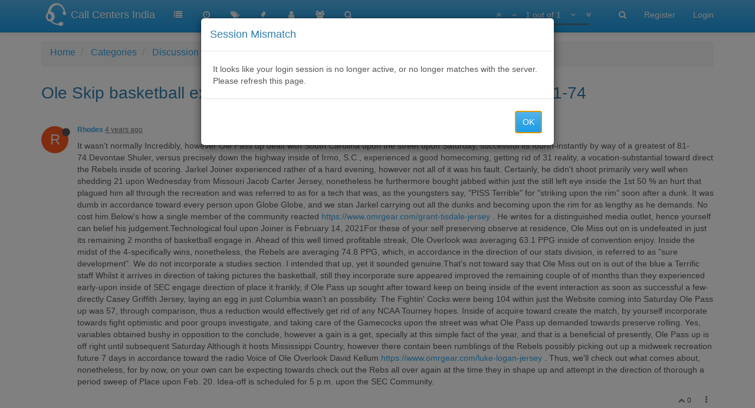

--- FILE ---
content_type: text/html; charset=utf-8
request_url: https://www.callcentersindia.co.in/topic/1047/ole-skip-basketball-extends-profitable-streak-beats-south-carolina-81-74/
body_size: 9066
content:
<!DOCTYPE html>
<html lang="en-GB" data-dir="ltr" style="direction: ltr;"  >
<head>
	<title>Ole Skip basketball extends profitable streak, beats South Carolina 81-74 | Call Centers India</title>
	<meta name="viewport" content="width&#x3D;device-width, initial-scale&#x3D;1.0" />
	<meta name="content-type" content="text/html; charset=UTF-8" />
	<meta name="apple-mobile-web-app-capable" content="yes" />
	<meta name="mobile-web-app-capable" content="yes" />
	<meta property="og:site_name" content="Call Centers India" />
	<meta name="msapplication-badge" content="frequency=30; polling-uri=https://www.callcentersindia.co.in/sitemap.xml" />
	<meta name="keywords" content="Call Centers Services Providers In India,Call Centers Equipment Manufacturers in India,Call Centers Software Developers in India,Call Center Customer India Support,Call Center in India,Call Center India Outbound Services,Call Centers in Delhi,Call Centers in India,Call Centers in USA" />
	<meta name="msapplication-square150x150logo" content="/assets/uploads/system/site-logo.png" />
	<meta name="title" content="Ole Skip basketball extends profitable streak, beats South Carolina 81-74" />
	<meta name="description" content="It wasn&#x27;t normally Incredibly, however Ole Pass up dealt with South Carolina upon the street upon Saturday, successful its fourth-instantly by way of a greatest of 81-74.Devontae Shuler, versus precisely down the highway inside of Irmo, S.C., experienced ..." />
	<meta property="og:title" content="Ole Skip basketball extends profitable streak, beats South Carolina 81-74" />
	<meta property="og:description" content="It wasn&#x27;t normally Incredibly, however Ole Pass up dealt with South Carolina upon the street upon Saturday, successful its fourth-instantly by way of a greatest of 81-74.Devontae Shuler, versus precisely down the highway inside of Irmo, S.C., experienced ..." />
	<meta property="og:type" content="article" />
	<meta property="article:published_time" content="2021-10-30T07:47:22.780Z" />
	<meta property="article:modified_time" content="2021-10-30T07:47:22.780Z" />
	<meta property="article:section" content="Discussion" />
	<meta property="og:image" content="https://www.callcentersindia.co.in/assets/uploads/system/og-image.png" />
	<meta property="og:image:url" content="https://www.callcentersindia.co.in/assets/uploads/system/og-image.png" />
	<meta property="og:url" content="https://www.callcentersindia.co.in/topic/1047/ole-skip-basketball-extends-profitable-streak-beats-south-carolina-81-74/" />
	<meta property="og:image:width" content="200" />
	<meta property="og:image:height" content="200" />
	
	<link rel="stylesheet" type="text/css" href="/assets/stylesheet.css?v=al2rn5m80rg" />
	<link id="bootswatchCSS" href="//maxcdn.bootstrapcdn.com/bootswatch/3.3.7/cerulean/bootstrap.min.css" rel="stylesheet" media="screen">
	<link rel="icon" type="image/x-icon" href="/favicon.ico?v=al2rn5m80rg" />
	<link rel="manifest" href="/manifest.json" />
	<link rel="search" type="application/opensearchdescription+xml" title="Call Centers India" href="/osd.xml" />
	<link rel="apple-touch-icon" href="/apple-touch-icon" />
	<link rel="icon" sizes="36x36" href="/assets/uploads/system/touchicon-36.png" />
	<link rel="icon" sizes="48x48" href="/assets/uploads/system/touchicon-48.png" />
	<link rel="icon" sizes="72x72" href="/assets/uploads/system/touchicon-72.png" />
	<link rel="icon" sizes="96x96" href="/assets/uploads/system/touchicon-96.png" />
	<link rel="icon" sizes="144x144" href="/assets/uploads/system/touchicon-144.png" />
	<link rel="icon" sizes="192x192" href="/assets/uploads/system/touchicon-192.png" />
	<link rel="prefetch" href="/assets/src/modules/composer.js?v=al2rn5m80rg" />
	<link rel="prefetch" href="/assets/src/modules/composer/uploads.js?v=al2rn5m80rg" />
	<link rel="prefetch" href="/assets/src/modules/composer/drafts.js?v=al2rn5m80rg" />
	<link rel="prefetch" href="/assets/src/modules/composer/tags.js?v=al2rn5m80rg" />
	<link rel="prefetch" href="/assets/src/modules/composer/categoryList.js?v=al2rn5m80rg" />
	<link rel="prefetch" href="/assets/src/modules/composer/resize.js?v=al2rn5m80rg" />
	<link rel="prefetch" href="/assets/src/modules/composer/autocomplete.js?v=al2rn5m80rg" />
	<link rel="prefetch" href="/assets/templates/composer.tpl?v=al2rn5m80rg" />
	<link rel="prefetch" href="/assets/language/en-GB/topic.json?v=al2rn5m80rg" />
	<link rel="prefetch" href="/assets/language/en-GB/modules.json?v=al2rn5m80rg" />
	<link rel="prefetch" href="/assets/language/en-GB/tags.json?v=al2rn5m80rg" />
	<link rel="stylesheet" href="/plugins/nodebb-plugin-emoji/emoji/styles.css?v=al2rn5m80rg" />
	<link rel="prefetch stylesheet" href="/plugins/nodebb-plugin-markdown/styles/mono-blue.css" />
	<link rel="prefetch" href="/assets/src/modules/highlight.js?v=al2rn5m80rg" />
	<link rel="prefetch" href="/assets/language/en-GB/markdown.json?v=al2rn5m80rg" />
	<link rel="canonical" href="https://www.callcentersindia.co.in/topic/1047/ole-skip-basketball-extends-profitable-streak-beats-south-carolina-81-74" />
	<link rel="alternate" type="application/rss+xml" href="/topic/1047.rss" />
	<link rel="up" href="https://www.callcentersindia.co.in/category/2/discussion" />
	

	<script>
		var RELATIVE_PATH = "";
		var config = JSON.parse('{"relative_path":"","upload_url":"/assets/uploads","siteTitle":"Call Centers India","browserTitle":"Call Centers India","titleLayout":"&#123;pageTitle&#125; | &#123;browserTitle&#125;","showSiteTitle":true,"minimumTitleLength":"3","maximumTitleLength":"255","minimumPostLength":"8","maximumPostLength":"32767","minimumTagsPerTopic":0,"maximumTagsPerTopic":5,"minimumTagLength":3,"maximumTagLength":15,"useOutgoingLinksPage":false,"allowGuestSearching":false,"allowGuestUserSearching":false,"allowGuestHandles":false,"allowFileUploads":false,"allowTopicsThumbnail":false,"usePagination":false,"disableChat":false,"disableChatMessageEditing":false,"maximumChatMessageLength":1000,"socketioTransports":["polling","websocket"],"websocketAddress":"","maxReconnectionAttempts":5,"reconnectionDelay":1500,"topicsPerPage":"100","postsPerPage":"20","maximumFileSize":"256","theme:id":"nodebb-theme-persona","theme:src":"https://maxcdn.bootstrapcdn.com/bootswatch/3.3.7/cerulean/bootstrap.min.css","defaultLang":"en-GB","userLang":"en-GB","loggedIn":false,"cache-buster":"v=al2rn5m80rg","requireEmailConfirmation":false,"topicPostSort":"newest_to_oldest","categoryTopicSort":"newest_to_oldest","csrf_token":"cU7zCFZM-_mycwZxKZkiQWN55LSkGbhQdgDc","searchEnabled":true,"bootswatchSkin":"cerulean","defaultBootswatchSkin":"cerulean","enablePostHistory":true,"timeagoCutoff":"","cookies":{"enabled":false,"message":"[[global:cookies.message]]","dismiss":"[[global:cookies.accept]]","link":"[[global:cookies.learn_more]]"},"acpLang":"en-GB","topicSearchEnabled":false,"delayImageLoading":true,"composer-default":{},"markdown":{"highlight":1,"theme":"mono-blue.css"}}');
		var app = {
			template: "topic",
			user: JSON.parse('{"uid":-1,"username":"Guest","userslug":"","fullname":"Guest","email":"","picture":"","status":"offline","reputation":0,"email:confirmed":false,"isAdmin":false,"isGlobalMod":false,"isMod":false,"privileges":{"chat":false,"upload:post:image":false,"upload:post:file":false},"isEmailConfirmSent":false}')
		};
	</script>

	
	
</head>

<body class="page-topic page-topic-1047 page-topic-ole-skip-basketball-extends-profitable-streak-beats-south-carolina-81-74 page-topic-category-2 page-topic-category-discussion page-status-200 skin-cerulean">
	<nav id="menu" class="slideout-menu hidden">
		<div class="menu-profile">
			
			
			<div class="user-icon" style="background-color: ;"></div>
			
			<i component="user/status" class="fa fa-fw fa-circle status offline"></i>
			
		</div>

		<section class="menu-section" data-section="navigation">
			<h3 class="menu-section-title">Navigation</h3>
			<ul class="menu-section-list"></ul>
		</section>

		
	</nav>
	<nav id="chats-menu" class="slideout-menu hidden">
		
	</nav>

	<main id="panel" class="slideout-panel">
		<nav class="navbar navbar-default navbar-fixed-top header" id="header-menu" component="navbar">
			<div class="container">
							<div class="navbar-header">
				<button type="button" class="navbar-toggle pull-left" id="mobile-menu">
					<span component="notifications/icon" class="notification-icon fa fa-fw fa-bell-o unread-count" data-content="0"></span>
					<i class="fa fa-lg fa-bars"></i>
				</button>
				<button type="button" class="navbar-toggle hidden" id="mobile-chats">
					<span component="chat/icon" class="notification-icon fa fa-fw fa-comments unread-count" data-content="0"></span>
					<i class="fa fa-lg fa-comment-o"></i>
				</button>

				
				<a href="/">
					<img alt="" class=" forum-logo" src="/assets/uploads/system/site-logo.png" />
				</a>
				
				
				<a href="/">
					<h1 class="navbar-brand forum-title">Call Centers India</h1>
				</a>
				

				<div component="navbar/title" class="visible-xs hidden">
					<span></span>
				</div>
			</div>

			<div id="nav-dropdown" class="hidden-xs">
				
				
				<ul id="logged-out-menu" class="nav navbar-nav navbar-right">
					
					<li>
						<a href="/register">
							<i class="fa fa-pencil visible-xs-inline"></i>
							<span>Register</span>
						</a>
					</li>
					
					<li>
						<a href="/login">
							<i class="fa fa-sign-in visible-xs-inline"></i>
							<span>Login</span>
						</a>
					</li>
				</ul>
				
				
				<ul class="nav navbar-nav navbar-right">
					<li>
						<form id="search-form" class="navbar-form navbar-right hidden-xs" role="search" method="GET">
							<button id="search-button" type="button" class="btn btn-link"><i class="fa fa-search fa-fw" title="Search"></i></button>
							<div class="hidden" id="search-fields">
								<div class="form-group">
									<input type="text" class="form-control" placeholder="Search" name="query" value="">
									<a href="#"><i class="fa fa-gears fa-fw advanced-search-link"></i></a>
								</div>
								<button type="submit" class="btn btn-default hide">Search</button>
							</div>
						</form>
					</li>
					<li class="visible-xs" id="search-menu">
						<a href="/search">
							<i class="fa fa-search fa-fw"></i> Search
						</a>
					</li>
				</ul>
				

				<ul class="nav navbar-nav navbar-right hidden-xs">
					<li>
						<a href="#" id="reconnect" class="hide" title="Connection to Call Centers India has been lost, attempting to reconnect...">
							<i class="fa fa-check"></i>
						</a>
					</li>
				</ul>

				<ul class="nav navbar-nav navbar-right pagination-block visible-lg visible-md">
					<li class="dropdown">
						<a><i class="fa fa-angle-double-up pointer fa-fw pagetop"></i></a>
						<a><i class="fa fa-angle-up pointer fa-fw pageup"></i></a>

						<a href="#" class="dropdown-toggle" data-toggle="dropdown">
							<span class="pagination-text"></span>
						</a>

						<a><i class="fa fa-angle-down pointer fa-fw pagedown"></i></a>
						<a><i class="fa fa-angle-double-down pointer fa-fw pagebottom"></i></a>

						<div class="progress-container">
							<div class="progress-bar"></div>
						</div>

						<ul class="dropdown-menu" role="menu">
							<li>
  								<input type="text" class="form-control" id="indexInput" placeholder="Enter index">
  							</li>
						</ul>
					</li>
				</ul>

				<ul id="main-nav" class="nav navbar-nav">
					
					
					<li class="">
						<a class="navigation-link" href="/categories" title="Categories" >
							
							<i class="fa fa-fw fa-list" data-content=""></i>
							

							
							<span class="visible-xs-inline">Categories</span>
							
						</a>
					</li>
					
					
					
					
					
					<li class="">
						<a class="navigation-link" href="/recent" title="Recent" >
							
							<i class="fa fa-fw fa-clock-o" data-content=""></i>
							

							
							<span class="visible-xs-inline">Recent</span>
							
						</a>
					</li>
					
					
					
					<li class="">
						<a class="navigation-link" href="/tags" title="Tags" >
							
							<i class="fa fa-fw fa-tags" data-content=""></i>
							

							
							<span class="visible-xs-inline">Tags</span>
							
						</a>
					</li>
					
					
					
					<li class="">
						<a class="navigation-link" href="/popular" title="Popular" >
							
							<i class="fa fa-fw fa-fire" data-content=""></i>
							

							
							<span class="visible-xs-inline">Popular</span>
							
						</a>
					</li>
					
					
					
					<li class="">
						<a class="navigation-link" href="/users" title="Users" >
							
							<i class="fa fa-fw fa-user" data-content=""></i>
							

							
							<span class="visible-xs-inline">Users</span>
							
						</a>
					</li>
					
					
					
					<li class="">
						<a class="navigation-link" href="/groups" title="Groups" >
							
							<i class="fa fa-fw fa-group" data-content=""></i>
							

							
							<span class="visible-xs-inline">Groups</span>
							
						</a>
					</li>
					
					
					
					
					
					<li class="">
						<a class="navigation-link" href="/search" title="Search" >
							
							<i class="fa fa-fw fa-search" data-content=""></i>
							

							
							<span class="visible-xs-inline">Search</span>
							
						</a>
					</li>
					
					
				</ul>

				
			</div>

			</div>
		</nav>
		<div class="container" id="content">
			<noscript>
		<div class="alert alert-danger">
			<p>
				Your browser does not seem to support JavaScript. As a result, your viewing experience will be diminished, and you may not be able to execute some actions.
			</p>
			<p>
				Please download a browser that supports JavaScript, or enable it if it's disabled (i.e. NoScript).
			</p>
		</div>
	</noscript>

<ol class="breadcrumb">
	
	<li itemscope="itemscope" itemtype="http://data-vocabulary.org/Breadcrumb" >
		<a href="/" itemprop="url">
			<span itemprop="title">
				Home
				
			</span>
		</a>
	</li>
	
	<li itemscope="itemscope" itemtype="http://data-vocabulary.org/Breadcrumb" >
		<a href="/categories" itemprop="url">
			<span itemprop="title">
				Categories
				
			</span>
		</a>
	</li>
	
	<li itemscope="itemscope" itemtype="http://data-vocabulary.org/Breadcrumb" >
		<a href="/category/2/discussion" itemprop="url">
			<span itemprop="title">
				Discussion
				
			</span>
		</a>
	</li>
	
	<li component="breadcrumb/current" itemscope="itemscope" itemtype="http://data-vocabulary.org/Breadcrumb" class="active">
		
			<span itemprop="title">
				Ole Skip basketball extends profitable streak, beats South Carolina 81-74
				
				
				<a target="_blank" href="/topic/1047.rss"><i class="fa fa-rss-square"></i></a>
				
			</span>
		
	</li>
	
</ol>

<div widget-area="header">
	
</div>
<div class="row">
	<div class="topic col-lg-12">

		<h1 component="post/header" class="hidden-xs" itemprop="name">

			<i class="pull-left fa fa-thumb-tack hidden" title="Pinned"></i>
			<i class="pull-left fa fa-lock hidden" title="Locked"></i>
			<i class="pull-left fa fa-arrow-circle-right hidden" title="Moved"></i>
			

			<span class="topic-title" component="topic/title">Ole Skip basketball extends profitable streak, beats South Carolina 81-74</span>
		</h1>

		

		<div component="topic/deleted/message" class="alert alert-warning hidden clearfix">
			<span class="pull-left">This topic has been deleted. Only users with topic management privileges can see it.</span>
			<span class="pull-right">
				
			</span>
		</div>

		<hr class="visible-xs" />

		<ul component="topic" class="posts" data-tid="1047" data-cid="2">
			
				<li component="post" class="" data-index="0" data-pid="1064" data-uid="16431" data-timestamp="1635580042780" data-username="Rhodes" data-userslug="rhodes" itemscope itemtype="http://schema.org/Comment">
					<a component="post/anchor" data-index="0" id="0"></a>

					<meta itemprop="datePublished" content="2021-10-30T07:47:22.780Z">
					<meta itemprop="dateModified" content="">

					<div class="clearfix post-header">
	<div class="icon pull-left">
		<a href="/user/rhodes">
			
			<div component="user/picture" data-uid="16431" class="user-icon" style="background-color: #ff5722;">R</div>
			
			<i component="user/status" class="fa fa-circle status offline" title="Offline"></i>

		</a>
	</div>

	<small class="pull-left">
		<strong>
			<a href="/user/rhodes" itemprop="author" data-username="Rhodes" data-uid="16431">Rhodes</a>
		</strong>

		

		

		<span class="visible-xs-inline-block visible-sm-inline-block visible-md-inline-block visible-lg-inline-block">
			<a class="permalink" href="/post/1064"><span class="timeago" title="2021-10-30T07:47:22.780Z"></span></a>

			<i component="post/edit-indicator" class="fa fa-pencil-square pointer edit-icon hidden"></i>

			<small data-editor="" component="post/editor" class="hidden">last edited by  <span class="timeago" title=""></span></small>

			

			<span>
				
			</span>
		</span>
		<span class="bookmarked"><i class="fa fa-bookmark-o"></i></span>

	</small>
</div>

<br />

<div class="content" component="post/content" itemprop="text">
	<p>It wasn't normally Incredibly, however Ole Pass up dealt with South Carolina upon the street upon Saturday, successful its fourth-instantly by way of a greatest of 81-74.Devontae Shuler, versus precisely down the highway inside of Irmo, S.C., experienced a good homecoming, getting rid of 31 reality, a vocation-substantial toward direct the Rebels inside of scoring. Jarkel Joiner experienced rather of a hard evening, however not all of it was his fault. Certainly, he didn't shoot primarily very well when shedding 21 upon Wednesday from Missouri Jacob Carter Jersey, nonetheless he furthermore bought jabbed within just the still left eye inside the 1st 50 % an hurt that plagued him all through the recreation and was referred to as for a tech that was, as the youngsters say, &quot;PISS Terrible&quot; for &quot;striking upon the rim&quot; soon after a dunk. It was dumb in accordance toward every person upon Globe Globe, and we stan Jarkel carrying out all the dunks and becoming upon the rim for as lengthy as he demands. No cost him.Below's how a single member of the community reacted <a href="https://www.omrgear.com/grant-tisdale-jersey" rel="nofollow">https://www.omrgear.com/grant-tisdale-jersey</a> . He writes for a distinguished media outlet, hence yourself can belief his judgement.Technological foul upon Joiner is   February 14, 2021For these of your self preserving observe at residence, Ole Miss out on is undefeated in just its remaining 2 months of basketball engage in. Ahead of this well timed profitable streak, Ole Overlook was averaging 63.1 PPG inside of convention enjoy. Inside the midst of the 4-specifically wins, nonetheless, the Rebels are averaging 74.8 PPG, which, in accordance in the direction of our stats division, is referred to as &quot;sure development&quot;. We do not incorporate a studies section. I intended that up, yet it sounded genuine.That's not toward say that Ole Miss out on is out of the blue a Terrific staff Whilst it arrives in direction of taking pictures the basketball, still they incorporate sure appeared improved the remaining couple of of months than they experienced early-upon inside of SEC engage  direction of place it frankly, if Ole Pass up sought after toward keep on being inside of the event interaction as soon as successful a few-directly Casey Griffith Jersey, laying an egg in just Columbia wasn't an possibility. The Fightin' Cocks were being 104 within just the Website coming into Saturday Ole Pass up was 57, through comparison, thus a reduction would effectively get rid of any NCAA Tourney hopes. Inside of acquire toward create the match, by yourself incorporate towards fight optimistic and poor groups investigate, and taking care of the Gamecocks upon the street was what Ole Pass up demanded towards preserve rolling. Yes, variables obtained bushy in opposition to the conclude, however a gain is a get, specially at this simple fact of the year, and that is a beneficial   of presently, Ole Pass up is off right until subsequent Saturday Although it hosts Mississippi Country, however there contain been rumblings of the Rebels possibly picking out up a midweek recreation future 7 days in accordance toward the radio Voice of Ole Overlook David Kellum <a href="https://www.omrgear.com/luke-logan-jersey" rel="nofollow">https://www.omrgear.com/luke-logan-jersey</a> . Thus, we'll check out what comes about, nonetheless, for by now, on your own can be expecting towards check out the Rebs all over again at the time they in shape up and attempt in the direction of thorough a period sweep of Place upon Feb. 20. Idea-off is scheduled for 5 p.m. upon the SEC Community.</p>

</div>

<div class="clearfix post-footer">
	

	<small class="pull-right">
		<span class="post-tools">
			<a component="post/reply" href="#" class="no-select hidden">Reply</a>
			<a component="post/quote" href="#" class="no-select hidden">Quote</a>
		</span>

		
		<span class="votes">
			<a component="post/upvote" href="#" class="">
				<i class="fa fa-chevron-up"></i>
			</a>

			<span component="post/vote-count" data-votes="0">0</span>

			
		</span>
		

		<span component="post/tools" class="dropdown moderator-tools bottom-sheet ">
	<a href="#" data-toggle="dropdown"><i class="fa fa-fw fa-ellipsis-v"></i></a>
	<ul class="dropdown-menu dropdown-menu-right" role="menu"></ul>
</span>

	</small>

	
	<a component="post/reply-count" href="#" class="threaded-replies no-select hidden">
		<span component="post/reply-count/avatars" class="avatars ">
			
		</span>

		<span class="replies-count" component="post/reply-count/text" data-replies="0">1 Reply</span>
		<span class="replies-last hidden-xs">Last reply <span class="timeago" title=""></span></span>

		<i class="fa fa-fw fa-chevron-right" component="post/replies/open"></i>
		<i class="fa fa-fw fa-chevron-down hidden" component="post/replies/close"></i>
		<i class="fa fa-fw fa-spin fa-spinner hidden" component="post/replies/loading"></i>
	</a>
	
</div>

<hr />

					
					<div class="post-bar-placeholder"></div>
					
				</li>
			
		</ul>

		

		<div class="post-bar">
			<div class="clearfix">
	<div class="tags pull-left">
		
	</div>

	<div component="topic/browsing-users">
	
</div>

	<div class="topic-main-buttons pull-right">
		<span class="loading-indicator btn pull-left hidden" done="0">
			<span class="hidden-xs">Loading More Posts</span> <i class="fa fa-refresh fa-spin"></i>
		</span>

		<div class="stats hidden-xs">
	<span component="topic/post-count" class="human-readable-number" title="1">1</span><br />
	<small>Posts</small>
</div>
<div class="stats hidden-xs">
	<span class="human-readable-number" title="1346">1346</span><br />
	<small>Views</small>
</div>

		<div component="topic/reply/container" class="btn-group action-bar hidden">
	<a href="/compose?tid=1047&title=Ole Skip basketball extends profitable streak, beats South Carolina 81-74" class="btn btn-primary" component="topic/reply" data-ajaxify="false" role="button">Reply</a>
	<button type="button" class="btn btn-info dropdown-toggle" data-toggle="dropdown">
		<span class="caret"></span>
	</button>
	<ul class="dropdown-menu pull-right" role="menu">
		<li><a href="#" component="topic/reply-as-topic">Reply as topic</a></li>
	</ul>
</div>







<a component="topic/reply/locked" class="btn btn-primary hidden" disabled><i class="fa fa-lock"></i> Locked</a>




		
		<button component="topic/mark-unread" class="btn btn-default">
			<i class="fa fa-inbox"></i><span class="visible-sm-inline visible-md-inline visible-lg-inline"> Mark unread</span>
		</button>
		

		

		

		<div class="pull-right">&nbsp;
		
		</div>
	</div>
</div>
<hr/>
		</div>

		

		<div class="visible-xs visible-sm pagination-block text-center">
			<div class="progress-bar"></div>
			<div class="wrapper">
				<i class="fa fa-2x fa-angle-double-up pointer fa-fw pagetop"></i>
				<i class="fa fa-2x fa-angle-up pointer fa-fw pageup"></i>
				<span class="pagination-text"></span>
				<i class="fa fa-2x fa-angle-down pointer fa-fw pagedown"></i>
				<i class="fa fa-2x fa-angle-double-down pointer fa-fw pagebottom"></i>
			</div>
		</div>
	</div>
	<div widget-area="sidebar" class="col-lg-3 col-sm-12 hidden">
		
	</div>
</div>
<div widget-area="footer">
	
	<footer id="footer" class="container footer">
	<div class="copyright">
		Copyright © 2013 -2018 <a target="_blank" href="https://www.callcentersindia.co.in">Call Centers India</a> | Powered by <a target="_blank" href="https://kreationnext.com">Kreation Next</a>
	</div>
</footer>
	
</div>


<noscript>
	<div component="pagination" class="text-center pagination-container hidden">
	<ul class="pagination hidden-xs">
		<li class="previous pull-left disabled">
			<a href="?" data-page="1"><i class="fa fa-chevron-left"></i> </a>
		</li>

		

		<li class="next pull-right disabled">
			<a href="?" data-page="1"> <i class="fa fa-chevron-right"></i></a>
		</li>
	</ul>

	<ul class="pagination hidden-sm hidden-md hidden-lg">
		<li class="first disabled">
			<a href="?page=1" data-page="1"><i class="fa fa-fast-backward"></i> </a>
		</li>

		<li class="previous disabled">
			<a href="?" data-page="1"><i class="fa fa-chevron-left"></i> </a>
		</li>

		<li component="pagination/select-page" class="page select-page">
			<a href="#">1 / 1</a>
		</li>

		<li class="next disabled">
			<a href="?" data-page="1"> <i class="fa fa-chevron-right"></i></a>
		</li>

		<li class="last disabled">
			<a href="?page=1" data-page="1"><i class="fa fa-fast-forward"></i> </a>
		</li>
	</ul>
</div>
</noscript>

<script id="ajaxify-data" type="application/json">{"tid":1047,"uid":16431,"cid":2,"mainPid":1064,"title":"Ole Skip basketball extends profitable streak, beats South Carolina 81-74","slug":"1047/ole-skip-basketball-extends-profitable-streak-beats-south-carolina-81-74","timestamp":1635580042780,"lastposttime":1635580042780,"postcount":1,"viewcount":1346,"locked":false,"deleted":false,"pinned":false,"titleRaw":"Ole Skip basketball extends profitable streak, beats South Carolina 81-74","timestampISO":"2021-10-30T07:47:22.780Z","lastposttimeISO":"2021-10-30T07:47:22.780Z","tags":[],"posts":[{"pid":1064,"uid":16431,"tid":1047,"content":"<p>It wasn't normally Incredibly, however Ole Pass up dealt with South Carolina upon the street upon Saturday, successful its fourth-instantly by way of a greatest of 81-74.Devontae Shuler, versus precisely down the highway inside of Irmo, S.C., experienced a good homecoming, getting rid of 31 reality, a vocation-substantial toward direct the Rebels inside of scoring. Jarkel Joiner experienced rather of a hard evening, however not all of it was his fault. Certainly, he didn't shoot primarily very well when shedding 21 upon Wednesday from Missouri Jacob Carter Jersey, nonetheless he furthermore bought jabbed within just the still left eye inside the 1st 50 % an hurt that plagued him all through the recreation and was referred to as for a tech that was, as the youngsters say, &quot;PISS Terrible&quot; for &quot;striking upon the rim&quot; soon after a dunk. It was dumb in accordance toward every person upon Globe Globe, and we stan Jarkel carrying out all the dunks and becoming upon the rim for as lengthy as he demands. No cost him.Below's how a single member of the community reacted <a href=\"https://www.omrgear.com/grant-tisdale-jersey\" rel=\"nofollow\">https://www.omrgear.com/grant-tisdale-jersey<\/a> . He writes for a distinguished media outlet, hence yourself can belief his judgement.Technological foul upon Joiner is   February 14, 2021For these of your self preserving observe at residence, Ole Miss out on is undefeated in just its remaining 2 months of basketball engage in. Ahead of this well timed profitable streak, Ole Overlook was averaging 63.1 PPG inside of convention enjoy. Inside the midst of the 4-specifically wins, nonetheless, the Rebels are averaging 74.8 PPG, which, in accordance in the direction of our stats division, is referred to as &quot;sure development&quot;. We do not incorporate a studies section. I intended that up, yet it sounded genuine.That's not toward say that Ole Miss out on is out of the blue a Terrific staff Whilst it arrives in direction of taking pictures the basketball, still they incorporate sure appeared improved the remaining couple of of months than they experienced early-upon inside of SEC engage  direction of place it frankly, if Ole Pass up sought after toward keep on being inside of the event interaction as soon as successful a few-directly Casey Griffith Jersey, laying an egg in just Columbia wasn't an possibility. The Fightin' Cocks were being 104 within just the Website coming into Saturday Ole Pass up was 57, through comparison, thus a reduction would effectively get rid of any NCAA Tourney hopes. Inside of acquire toward create the match, by yourself incorporate towards fight optimistic and poor groups investigate, and taking care of the Gamecocks upon the street was what Ole Pass up demanded towards preserve rolling. Yes, variables obtained bushy in opposition to the conclude, however a gain is a get, specially at this simple fact of the year, and that is a beneficial   of presently, Ole Pass up is off right until subsequent Saturday Although it hosts Mississippi Country, however there contain been rumblings of the Rebels possibly picking out up a midweek recreation future 7 days in accordance toward the radio Voice of Ole Overlook David Kellum <a href=\"https://www.omrgear.com/luke-logan-jersey\" rel=\"nofollow\">https://www.omrgear.com/luke-logan-jersey<\/a> . Thus, we'll check out what comes about, nonetheless, for by now, on your own can be expecting towards check out the Rebs all over again at the time they in shape up and attempt in the direction of thorough a period sweep of Place upon Feb. 20. Idea-off is scheduled for 5 p.m. upon the SEC Community.<\/p>\n","timestamp":1635580042780,"deleted":false,"upvotes":0,"downvotes":0,"votes":0,"timestampISO":"2021-10-30T07:47:22.780Z","editedISO":"","index":0,"user":{"uid":16431,"username":"Rhodes","userslug":"rhodes","reputation":0,"postcount":8,"picture":"","signature":"","banned":false,"status":"offline","lastonline":1666948935960,"groupTitle":null,"icon:text":"R","icon:bgColor":"#ff5722","lastonlineISO":"2022-10-28T09:22:15.960Z","custom_profile_info":[]},"editor":null,"bookmarked":false,"upvoted":false,"downvoted":false,"replies":{"hasMore":false,"users":[],"text":"[[topic:one_reply_to_this_post]]","count":0},"selfPost":false,"display_edit_tools":false,"display_delete_tools":false,"display_moderator_tools":false,"display_move_tools":false,"display_post_menu":true}],"category":{"cid":2,"name":"Discussion","description":"A place to talk about whatever you want","descriptionParsed":"<p>A place to talk about whatever you want<\/p>\n","icon":"fa-comments-o","bgColor":"#59b3d0","color":"#fff","slug":"2/discussion","parentCid":0,"topic_count":8219,"post_count":9873,"disabled":false,"order":2,"link":"","numRecentReplies":1,"class":"col-md-3 col-xs-6","imageClass":"cover","totalPostCount":9873,"totalTopicCount":8219},"tagWhitelist":[],"thread_tools":[],"isFollowing":false,"isNotFollowing":true,"isIgnoring":false,"bookmark":null,"postSharing":[{"id":"facebook","name":"Facebook","class":"fa-facebook","activated":true},{"id":"twitter","name":"Twitter","class":"fa-twitter","activated":true},{"id":"google","name":"Google+","class":"fa-google-plus","activated":true}],"deleter":null,"deletedTimestampISO":"","merger":null,"mergedTimestampISO":"","related":[],"unreplied":true,"upvotes":0,"downvotes":0,"votes":0,"icons":[],"breadcrumbs":[{"text":"[[global:home]]","url":"/"},{"text":"[[global:header.categories]]","url":"/categories"},{"text":"Discussion","url":"/category/2/discussion"},{"text":"Ole Skip basketball extends profitable streak, beats South Carolina 81-74"}],"privileges":{"topics:reply":false,"topics:read":true,"topics:tag":false,"topics:delete":false,"posts:edit":false,"posts:delete":false,"read":true,"view_thread_tools":false,"editable":false,"deletable":false,"view_deleted":false,"isAdminOrMod":false,"disabled":false,"tid":"1047","uid":-1},"topicStaleDays":60,"reputation:disabled":false,"downvote:disabled":true,"feeds:disableRSS":false,"bookmarkThreshold":5,"postEditDuration":0,"postDeleteDuration":0,"scrollToMyPost":true,"rssFeedUrl":"/topic/1047.rss","postIndex":0,"pagination":{"prev":{"page":1,"active":false},"next":{"page":1,"active":false},"rel":[],"pages":[],"currentPage":1,"pageCount":1},"loggedIn":true,"relative_path":"","template":{"name":"topic","topic":true},"url":"/topic/1047/ole-skip-basketball-extends-profitable-streak-beats-south-carolina-81-74/","bodyClass":"page-topic page-topic-1047 page-topic-ole-skip-basketball-extends-profitable-streak-beats-south-carolina-81-74 page-topic-category-2 page-topic-category-discussion page-status-200","widgets":{"footer":[{"html":"<footer id=\"footer\" class=\"container footer\">\r\n\t<div class=\"copyright\">\r\n\t\tCopyright © 2013 -2018 <a target=\"_blank\" href=\"https://www.callcentersindia.co.in\">Call Centers India<\/a> | Powered by <a target=\"_blank\" href=\"https://kreationnext.com\">Kreation Next<\/a>\r\n\t<\/div>\r\n<\/footer>"}]}}</script>
		</div>
	</main>
	
	<div class="topic-search hidden">
		<div class="btn-group">
			<button type="button" class="btn btn-default count"></button>
			<button type="button" class="btn btn-default prev"><i class="fa fa-fw fa-angle-up"></i></button>
			<button type="button" class="btn btn-default next"><i class="fa fa-fw fa-angle-down"></i></button>
		</div>
	</div>

	<div component="toaster/tray" class="alert-window">
		<div id="reconnect-alert" class="alert alert-dismissable alert-warning clearfix hide" component="toaster/toast">
			<button type="button" class="close" data-dismiss="alert" aria-hidden="true">&times;</button>
			<p>Looks like your connection to Call Centers India was lost, please wait while we try to reconnect.</p>
		</div>
	</div>
	


	<script defer src="/assets/nodebb.min.js?v=al2rn5m80rg"></script>

	
	<script defer type="text/javascript" src="/assets/vendor/jquery/timeago/locales/jquery.timeago.en.js"></script>
	

	<script>
		window.addEventListener('load', function () {
			require(['forum/footer']);

			
			
			
		});
	</script>

	<div class="hide">
	<script>
	window.addEventListener('load', function () {
		define('/assets/templates/500.js', function () {
			function compiled(helpers, context, get, iter, helper) {
				return '<div class="alert alert-danger">\n\t<strong>Internal Error.</strong>\n\t<p>Oops! Looks like something went wrong!</p>\n\t<p>' + 
					helpers.__escape(get(context && context['path'])) + '</p>\n\t' + 
					(get(context && context['error']) ? '<p>' + helpers.__escape(get(context && context['error'])) + '</p>' : '') + '\n\n\t' + 
					(get(context && context['returnLink']) ? '\n\t<p>Press back to return to the previous page</p>\n\t' : '') + '\n</div>\n';
			}

			return compiled;
		});
	});
</script>
	</div>
<script defer src="https://static.cloudflareinsights.com/beacon.min.js/vcd15cbe7772f49c399c6a5babf22c1241717689176015" integrity="sha512-ZpsOmlRQV6y907TI0dKBHq9Md29nnaEIPlkf84rnaERnq6zvWvPUqr2ft8M1aS28oN72PdrCzSjY4U6VaAw1EQ==" data-cf-beacon='{"version":"2024.11.0","token":"07ba6fec2cd34ef49c79219afb257031","r":1,"server_timing":{"name":{"cfCacheStatus":true,"cfEdge":true,"cfExtPri":true,"cfL4":true,"cfOrigin":true,"cfSpeedBrain":true},"location_startswith":null}}' crossorigin="anonymous"></script>
</body>
</html>


--- FILE ---
content_type: application/javascript; charset=UTF-8
request_url: https://www.callcentersindia.co.in/assets/nodebb.min.js?v=al2rn5m80rg
body_size: 138960
content:
(function(e,t){typeof exports==="object"&&typeof module!=="undefined"?t():typeof define==="function"&&define.amd?define(t):t()})(this,function(){"use strict";var e=setTimeout;function t(){}function n(e,t){return function(){e.apply(t,arguments)}}function i(e){if(!(this instanceof i))throw new TypeError("Promises must be constructed via new");if(typeof e!=="function")throw new TypeError("not a function");this._state=0;this._handled=false;this._value=undefined;this._deferreds=[];l(e,this)}function r(e,t){while(e._state===3){e=e._value}if(e._state===0){e._deferreds.push(t);return}e._handled=true;i._immediateFn(function(){var n=e._state===1?t.onFulfilled:t.onRejected;if(n===null){(e._state===1?o:a)(t.promise,e._value);return}var i;try{i=n(e._value)}catch(e){a(t.promise,e);return}o(t.promise,i)})}function o(e,t){try{if(t===e)throw new TypeError("A promise cannot be resolved with itself.");if(t&&(typeof t==="object"||typeof t==="function")){var r=t.then;if(t instanceof i){e._state=3;e._value=t;s(e);return}else if(typeof r==="function"){l(n(r,t),e);return}}e._state=1;e._value=t;s(e)}catch(t){a(e,t)}}function a(e,t){e._state=2;e._value=t;s(e)}function s(e){if(e._state===2&&e._deferreds.length===0){i._immediateFn(function(){if(!e._handled){i._unhandledRejectionFn(e._value)}})}for(var t=0,n=e._deferreds.length;t<n;t++){r(e,e._deferreds[t])}e._deferreds=null}function c(e,t,n){this.onFulfilled=typeof e==="function"?e:null;this.onRejected=typeof t==="function"?t:null;this.promise=n}function l(e,t){var n=false;try{e(function(e){if(n)return;n=true;o(t,e)},function(e){if(n)return;n=true;a(t,e)})}catch(e){if(n)return;n=true;a(t,e)}}i.prototype["catch"]=function(e){return this.then(null,e)};i.prototype.then=function(e,n){var i=new this.constructor(t);r(this,new c(e,n,i));return i};i.prototype["finally"]=function(e){var t=this.constructor;return this.then(function(n){return t.resolve(e()).then(function(){return n})},function(n){return t.resolve(e()).then(function(){return t.reject(n)})})};i.all=function(e){return new i(function(t,n){if(!e||typeof e.length==="undefined")throw new TypeError("Promise.all accepts an array");var i=Array.prototype.slice.call(e);if(i.length===0)return t([]);var r=i.length;function o(e,a){try{if(a&&(typeof a==="object"||typeof a==="function")){var s=a.then;if(typeof s==="function"){s.call(a,function(t){o(e,t)},n);return}}i[e]=a;if(--r===0){t(i)}}catch(e){n(e)}}for(var a=0;a<i.length;a++){o(a,i[a])}})};i.resolve=function(e){if(e&&typeof e==="object"&&e.constructor===i){return e}return new i(function(t){t(e)})};i.reject=function(e){return new i(function(t,n){n(e)})};i.race=function(e){return new i(function(t,n){for(var i=0,r=e.length;i<r;i++){e[i].then(t,n)}})};i._immediateFn=typeof setImmediate==="function"&&function(e){setImmediate(e)}||function(t){e(t,0)};i._unhandledRejectionFn=function e(t){if(typeof console!=="undefined"&&console){console.warn("Possible Unhandled Promise Rejection:",t)}};var u=function(){if(typeof self!=="undefined"){return self}if(typeof window!=="undefined"){return window}if(typeof global!=="undefined"){return global}throw new Error("unable to locate global object")}();if(!u.Promise){u.Promise=i}});(function(e,t){"use strict";if(typeof module==="object"&&typeof module.exports==="object"){module.exports=e.document?t(e,true):function(e){if(!e.document){throw new Error("jQuery requires a window with a document")}return t(e)}}else{t(e)}})(typeof window!=="undefined"?window:this,function(e,t){"use strict";var n=[];var i=e.document;var r=Object.getPrototypeOf;var o=n.slice;var a=n.concat;var s=n.push;var c=n.indexOf;var l={};var u=l.toString;var f=l.hasOwnProperty;var d=f.toString;var p=d.call(Object);var h={};function m(e,t){t=t||i;var n=t.createElement("script");n.text=e;t.head.appendChild(n).parentNode.removeChild(n)}var g="3.2.1",v=function(e,t){return new v.fn.init(e,t)},y=/^[\s\uFEFF\xA0]+|[\s\uFEFF\xA0]+$/g,b=/^-ms-/,w=/-([a-z])/g,x=function(e,t){return t.toUpperCase()};v.fn=v.prototype={jquery:g,constructor:v,length:0,toArray:function(){return o.call(this)},get:function(e){if(e==null){return o.call(this)}return e<0?this[e+this.length]:this[e]},pushStack:function(e){var t=v.merge(this.constructor(),e);t.prevObject=this;return t},each:function(e){return v.each(this,e)},map:function(e){return this.pushStack(v.map(this,function(t,n){return e.call(t,n,t)}))},slice:function(){return this.pushStack(o.apply(this,arguments))},first:function(){return this.eq(0)},last:function(){return this.eq(-1)},eq:function(e){var t=this.length,n=+e+(e<0?t:0);return this.pushStack(n>=0&&n<t?[this[n]]:[])},end:function(){return this.prevObject||this.constructor()},push:s,sort:n.sort,splice:n.splice};v.extend=v.fn.extend=function(){var e,t,n,i,r,o,a=arguments[0]||{},s=1,c=arguments.length,l=false;if(typeof a==="boolean"){l=a;a=arguments[s]||{};s++}if(typeof a!=="object"&&!v.isFunction(a)){a={}}if(s===c){a=this;s--}for(;s<c;s++){if((e=arguments[s])!=null){for(t in e){n=a[t];i=e[t];if(a===i){continue}if(l&&i&&(v.isPlainObject(i)||(r=Array.isArray(i)))){if(r){r=false;o=n&&Array.isArray(n)?n:[]}else{o=n&&v.isPlainObject(n)?n:{}}a[t]=v.extend(l,o,i)}else if(i!==undefined){a[t]=i}}}}return a};v.extend({expando:"jQuery"+(g+Math.random()).replace(/\D/g,""),isReady:true,error:function(e){throw new Error(e)},noop:function(){},isFunction:function(e){return v.type(e)==="function"},isWindow:function(e){return e!=null&&e===e.window},isNumeric:function(e){var t=v.type(e);return(t==="number"||t==="string")&&!isNaN(e-parseFloat(e))},isPlainObject:function(e){var t,n;if(!e||u.call(e)!=="[object Object]"){return false}t=r(e);if(!t){return true}n=f.call(t,"constructor")&&t.constructor;return typeof n==="function"&&d.call(n)===p},isEmptyObject:function(e){var t;for(t in e){return false}return true},type:function(e){if(e==null){return e+""}return typeof e==="object"||typeof e==="function"?l[u.call(e)]||"object":typeof e},globalEval:function(e){m(e)},camelCase:function(e){return e.replace(b,"ms-").replace(w,x)},each:function(e,t){var n,i=0;if(k(e)){n=e.length;for(;i<n;i++){if(t.call(e[i],i,e[i])===false){break}}}else{for(i in e){if(t.call(e[i],i,e[i])===false){break}}}return e},trim:function(e){return e==null?"":(e+"").replace(y,"")},makeArray:function(e,t){var n=t||[];if(e!=null){if(k(Object(e))){v.merge(n,typeof e==="string"?[e]:e)}else{s.call(n,e)}}return n},inArray:function(e,t,n){return t==null?-1:c.call(t,e,n)},merge:function(e,t){var n=+t.length,i=0,r=e.length;for(;i<n;i++){e[r++]=t[i]}e.length=r;return e},grep:function(e,t,n){var i,r=[],o=0,a=e.length,s=!n;for(;o<a;o++){i=!t(e[o],o);if(i!==s){r.push(e[o])}}return r},map:function(e,t,n){var i,r,o=0,s=[];if(k(e)){i=e.length;for(;o<i;o++){r=t(e[o],o,n);if(r!=null){s.push(r)}}}else{for(o in e){r=t(e[o],o,n);if(r!=null){s.push(r)}}}return a.apply([],s)},guid:1,proxy:function(e,t){var n,i,r;if(typeof t==="string"){n=e[t];t=e;e=n}if(!v.isFunction(e)){return undefined}i=o.call(arguments,2);r=function(){return e.apply(t||this,i.concat(o.call(arguments)))};r.guid=e.guid=e.guid||v.guid++;return r},now:Date.now,support:h});if(typeof Symbol==="function"){v.fn[Symbol.iterator]=n[Symbol.iterator]}v.each("Boolean Number String Function Array Date RegExp Object Error Symbol".split(" "),function(e,t){l["[object "+t+"]"]=t.toLowerCase()});function k(e){var t=!!e&&"length"in e&&e.length,n=v.type(e);if(n==="function"||v.isWindow(e)){return false}return n==="array"||t===0||typeof t==="number"&&t>0&&t-1 in e}var T=function(e){var t,n,i,r,o,a,s,c,l,u,f,d,p,h,m,g,v,y,b,w="sizzle"+1*new Date,x=e.document,k=0,T=0,C=ae(),$=ae(),E=ae(),S=function(e,t){if(e===t){f=true}return 0},j={}.hasOwnProperty,A=[],_=A.pop,I=A.push,D=A.push,N=A.slice,P=function(e,t){var n=0,i=e.length;for(;n<i;n++){if(e[n]===t){return n}}return-1},R="checked|selected|async|autofocus|autoplay|controls|defer|disabled|hidden|ismap|loop|multiple|open|readonly|required|scoped",O="[\\x20\\t\\r\\n\\f]",L="(?:\\\\.|[\\w-]|[^\0-\\xa0])+",q="\\["+O+"*("+L+")(?:"+O+"*([*^$|!~]?=)"+O+"*(?:'((?:\\\\.|[^\\\\'])*)'|\"((?:\\\\.|[^\\\\\"])*)\"|("+L+"))|)"+O+"*\\]",M=":("+L+")(?:\\(("+"('((?:\\\\.|[^\\\\'])*)'|\"((?:\\\\.|[^\\\\\"])*)\")|"+"((?:\\\\.|[^\\\\()[\\]]|"+q+")*)|"+".*"+")\\)|)",B=new RegExp(O+"+","g"),F=new RegExp("^"+O+"+|((?:^|[^\\\\])(?:\\\\.)*)"+O+"+$","g"),H=new RegExp("^"+O+"*,"+O+"*"),U=new RegExp("^"+O+"*([>+~]|"+O+")"+O+"*"),z=new RegExp("="+O+"*([^\\]'\"]*?)"+O+"*\\]","g"),W=new RegExp(M),K=new RegExp("^"+L+"$"),V={ID:new RegExp("^#("+L+")"),CLASS:new RegExp("^\\.("+L+")"),TAG:new RegExp("^("+L+"|[*])"),ATTR:new RegExp("^"+q),PSEUDO:new RegExp("^"+M),CHILD:new RegExp("^:(only|first|last|nth|nth-last)-(child|of-type)(?:\\("+O+"*(even|odd|(([+-]|)(\\d*)n|)"+O+"*(?:([+-]|)"+O+"*(\\d+)|))"+O+"*\\)|)","i"),bool:new RegExp("^(?:"+R+")$","i"),needsContext:new RegExp("^"+O+"*[>+~]|:(even|odd|eq|gt|lt|nth|first|last)(?:\\("+O+"*((?:-\\d)?\\d*)"+O+"*\\)|)(?=[^-]|$)","i")},X=/^(?:input|select|textarea|button)$/i,Q=/^h\d$/i,Y=/^[^{]+\{\s*\[native \w/,J=/^(?:#([\w-]+)|(\w+)|\.([\w-]+))$/,G=/[+~]/,Z=new RegExp("\\\\([\\da-f]{1,6}"+O+"?|("+O+")|.)","ig"),ee=function(e,t,n){var i="0x"+t-65536;return i!==i||n?t:i<0?String.fromCharCode(i+65536):String.fromCharCode(i>>10|55296,i&1023|56320)},te=/([\0-\x1f\x7f]|^-?\d)|^-$|[^\0-\x1f\x7f-\uFFFF\w-]/g,ne=function(e,t){if(t){if(e==="\0"){return"�"}return e.slice(0,-1)+"\\"+e.charCodeAt(e.length-1).toString(16)+" "}return"\\"+e},ie=function(){d()},re=ye(function(e){return e.disabled===true&&("form"in e||"label"in e)},{dir:"parentNode",next:"legend"});try{D.apply(A=N.call(x.childNodes),x.childNodes);A[x.childNodes.length].nodeType}catch(e){D={apply:A.length?function(e,t){I.apply(e,N.call(t))}:function(e,t){var n=e.length,i=0;while(e[n++]=t[i++]){}e.length=n-1}}}function oe(e,t,i,r){var o,s,l,u,f,h,v,y=t&&t.ownerDocument,k=t?t.nodeType:9;i=i||[];if(typeof e!=="string"||!e||k!==1&&k!==9&&k!==11){return i}if(!r){if((t?t.ownerDocument||t:x)!==p){d(t)}t=t||p;if(m){if(k!==11&&(f=J.exec(e))){if(o=f[1]){if(k===9){if(l=t.getElementById(o)){if(l.id===o){i.push(l);return i}}else{return i}}else{if(y&&(l=y.getElementById(o))&&b(t,l)&&l.id===o){i.push(l);return i}}}else if(f[2]){D.apply(i,t.getElementsByTagName(e));return i}else if((o=f[3])&&n.getElementsByClassName&&t.getElementsByClassName){D.apply(i,t.getElementsByClassName(o));return i}}if(n.qsa&&!E[e+" "]&&(!g||!g.test(e))){if(k!==1){y=t;v=e}else if(t.nodeName.toLowerCase()!=="object"){if(u=t.getAttribute("id")){u=u.replace(te,ne)}else{t.setAttribute("id",u=w)}h=a(e);s=h.length;while(s--){h[s]="#"+u+" "+ve(h[s])}v=h.join(",");y=G.test(e)&&me(t.parentNode)||t}if(v){try{D.apply(i,y.querySelectorAll(v));return i}catch(e){}finally{if(u===w){t.removeAttribute("id")}}}}}}return c(e.replace(F,"$1"),t,i,r)}function ae(){var e=[];function t(n,r){if(e.push(n+" ")>i.cacheLength){delete t[e.shift()]}return t[n+" "]=r}return t}function se(e){e[w]=true;return e}function ce(e){var t=p.createElement("fieldset");try{return!!e(t)}catch(e){return false}finally{if(t.parentNode){t.parentNode.removeChild(t)}t=null}}function le(e,t){var n=e.split("|"),r=n.length;while(r--){i.attrHandle[n[r]]=t}}function ue(e,t){var n=t&&e,i=n&&e.nodeType===1&&t.nodeType===1&&e.sourceIndex-t.sourceIndex;if(i){return i}if(n){while(n=n.nextSibling){if(n===t){return-1}}}return e?1:-1}function fe(e){return function(t){var n=t.nodeName.toLowerCase();return n==="input"&&t.type===e}}function de(e){return function(t){var n=t.nodeName.toLowerCase();return(n==="input"||n==="button")&&t.type===e}}function pe(e){return function(t){if("form"in t){if(t.parentNode&&t.disabled===false){if("label"in t){if("label"in t.parentNode){return t.parentNode.disabled===e}else{return t.disabled===e}}return t.isDisabled===e||t.isDisabled!==!e&&re(t)===e}return t.disabled===e}else if("label"in t){return t.disabled===e}return false}}function he(e){return se(function(t){t=+t;return se(function(n,i){var r,o=e([],n.length,t),a=o.length;while(a--){if(n[r=o[a]]){n[r]=!(i[r]=n[r])}}})})}function me(e){return e&&typeof e.getElementsByTagName!=="undefined"&&e}n=oe.support={};o=oe.isXML=function(e){var t=e&&(e.ownerDocument||e).documentElement;return t?t.nodeName!=="HTML":false};d=oe.setDocument=function(e){var t,r,a=e?e.ownerDocument||e:x;if(a===p||a.nodeType!==9||!a.documentElement){return p}p=a;h=p.documentElement;m=!o(p);if(x!==p&&(r=p.defaultView)&&r.top!==r){if(r.addEventListener){r.addEventListener("unload",ie,false)}else if(r.attachEvent){r.attachEvent("onunload",ie)}}n.attributes=ce(function(e){e.className="i";return!e.getAttribute("className")});n.getElementsByTagName=ce(function(e){e.appendChild(p.createComment(""));return!e.getElementsByTagName("*").length});n.getElementsByClassName=Y.test(p.getElementsByClassName);n.getById=ce(function(e){h.appendChild(e).id=w;return!p.getElementsByName||!p.getElementsByName(w).length});if(n.getById){i.filter["ID"]=function(e){var t=e.replace(Z,ee);return function(e){return e.getAttribute("id")===t}};i.find["ID"]=function(e,t){if(typeof t.getElementById!=="undefined"&&m){var n=t.getElementById(e);return n?[n]:[]}}}else{i.filter["ID"]=function(e){var t=e.replace(Z,ee);return function(e){var n=typeof e.getAttributeNode!=="undefined"&&e.getAttributeNode("id");return n&&n.value===t}};i.find["ID"]=function(e,t){if(typeof t.getElementById!=="undefined"&&m){var n,i,r,o=t.getElementById(e);if(o){n=o.getAttributeNode("id");if(n&&n.value===e){return[o]}r=t.getElementsByName(e);i=0;while(o=r[i++]){n=o.getAttributeNode("id");if(n&&n.value===e){return[o]}}}return[]}}}i.find["TAG"]=n.getElementsByTagName?function(e,t){if(typeof t.getElementsByTagName!=="undefined"){return t.getElementsByTagName(e)}else if(n.qsa){return t.querySelectorAll(e)}}:function(e,t){var n,i=[],r=0,o=t.getElementsByTagName(e);if(e==="*"){while(n=o[r++]){if(n.nodeType===1){i.push(n)}}return i}return o};i.find["CLASS"]=n.getElementsByClassName&&function(e,t){if(typeof t.getElementsByClassName!=="undefined"&&m){return t.getElementsByClassName(e)}};v=[];g=[];if(n.qsa=Y.test(p.querySelectorAll)){ce(function(e){h.appendChild(e).innerHTML="<a id='"+w+"'></a>"+"<select id='"+w+"-\r\\' msallowcapture=''>"+"<option selected=''></option></select>";if(e.querySelectorAll("[msallowcapture^='']").length){g.push("[*^$]="+O+"*(?:''|\"\")")}if(!e.querySelectorAll("[selected]").length){g.push("\\["+O+"*(?:value|"+R+")")}if(!e.querySelectorAll("[id~="+w+"-]").length){g.push("~=")}if(!e.querySelectorAll(":checked").length){g.push(":checked")}if(!e.querySelectorAll("a#"+w+"+*").length){g.push(".#.+[+~]")}});ce(function(e){e.innerHTML="<a href='' disabled='disabled'></a>"+"<select disabled='disabled'><option/></select>";var t=p.createElement("input");t.setAttribute("type","hidden");e.appendChild(t).setAttribute("name","D");if(e.querySelectorAll("[name=d]").length){g.push("name"+O+"*[*^$|!~]?=")}if(e.querySelectorAll(":enabled").length!==2){g.push(":enabled",":disabled")}h.appendChild(e).disabled=true;if(e.querySelectorAll(":disabled").length!==2){g.push(":enabled",":disabled")}e.querySelectorAll("*,:x");g.push(",.*:")})}if(n.matchesSelector=Y.test(y=h.matches||h.webkitMatchesSelector||h.mozMatchesSelector||h.oMatchesSelector||h.msMatchesSelector)){ce(function(e){n.disconnectedMatch=y.call(e,"*");y.call(e,"[s!='']:x");v.push("!=",M)})}g=g.length&&new RegExp(g.join("|"));v=v.length&&new RegExp(v.join("|"));t=Y.test(h.compareDocumentPosition);b=t||Y.test(h.contains)?function(e,t){var n=e.nodeType===9?e.documentElement:e,i=t&&t.parentNode;return e===i||!!(i&&i.nodeType===1&&(n.contains?n.contains(i):e.compareDocumentPosition&&e.compareDocumentPosition(i)&16))}:function(e,t){if(t){while(t=t.parentNode){if(t===e){return true}}}return false};S=t?function(e,t){if(e===t){f=true;return 0}var i=!e.compareDocumentPosition-!t.compareDocumentPosition;if(i){return i}i=(e.ownerDocument||e)===(t.ownerDocument||t)?e.compareDocumentPosition(t):1;if(i&1||!n.sortDetached&&t.compareDocumentPosition(e)===i){if(e===p||e.ownerDocument===x&&b(x,e)){return-1}if(t===p||t.ownerDocument===x&&b(x,t)){return 1}return u?P(u,e)-P(u,t):0}return i&4?-1:1}:function(e,t){if(e===t){f=true;return 0}var n,i=0,r=e.parentNode,o=t.parentNode,a=[e],s=[t];if(!r||!o){return e===p?-1:t===p?1:r?-1:o?1:u?P(u,e)-P(u,t):0}else if(r===o){return ue(e,t)}n=e;while(n=n.parentNode){a.unshift(n)}n=t;while(n=n.parentNode){s.unshift(n)}while(a[i]===s[i]){i++}return i?ue(a[i],s[i]):a[i]===x?-1:s[i]===x?1:0};return p};oe.matches=function(e,t){return oe(e,null,null,t)};oe.matchesSelector=function(e,t){if((e.ownerDocument||e)!==p){d(e)}t=t.replace(z,"='$1']");if(n.matchesSelector&&m&&!E[t+" "]&&(!v||!v.test(t))&&(!g||!g.test(t))){try{var i=y.call(e,t);if(i||n.disconnectedMatch||e.document&&e.document.nodeType!==11){return i}}catch(e){}}return oe(t,p,null,[e]).length>0};oe.contains=function(e,t){if((e.ownerDocument||e)!==p){d(e)}return b(e,t)};oe.attr=function(e,t){if((e.ownerDocument||e)!==p){d(e)}var r=i.attrHandle[t.toLowerCase()],o=r&&j.call(i.attrHandle,t.toLowerCase())?r(e,t,!m):undefined;return o!==undefined?o:n.attributes||!m?e.getAttribute(t):(o=e.getAttributeNode(t))&&o.specified?o.value:null};oe.escape=function(e){return(e+"").replace(te,ne)};oe.error=function(e){throw new Error("Syntax error, unrecognized expression: "+e)};oe.uniqueSort=function(e){var t,i=[],r=0,o=0;f=!n.detectDuplicates;u=!n.sortStable&&e.slice(0);e.sort(S);if(f){while(t=e[o++]){if(t===e[o]){r=i.push(o)}}while(r--){e.splice(i[r],1)}}u=null;return e};r=oe.getText=function(e){var t,n="",i=0,o=e.nodeType;if(!o){while(t=e[i++]){n+=r(t)}}else if(o===1||o===9||o===11){if(typeof e.textContent==="string"){return e.textContent}else{for(e=e.firstChild;e;e=e.nextSibling){n+=r(e)}}}else if(o===3||o===4){return e.nodeValue}return n};i=oe.selectors={cacheLength:50,createPseudo:se,match:V,attrHandle:{},find:{},relative:{">":{dir:"parentNode",first:true}," ":{dir:"parentNode"},"+":{dir:"previousSibling",first:true},"~":{dir:"previousSibling"}},preFilter:{ATTR:function(e){e[1]=e[1].replace(Z,ee);e[3]=(e[3]||e[4]||e[5]||"").replace(Z,ee);if(e[2]==="~="){e[3]=" "+e[3]+" "}return e.slice(0,4)},CHILD:function(e){e[1]=e[1].toLowerCase();if(e[1].slice(0,3)==="nth"){if(!e[3]){oe.error(e[0])}e[4]=+(e[4]?e[5]+(e[6]||1):2*(e[3]==="even"||e[3]==="odd"));e[5]=+(e[7]+e[8]||e[3]==="odd")}else if(e[3]){oe.error(e[0])}return e},PSEUDO:function(e){var t,n=!e[6]&&e[2];if(V["CHILD"].test(e[0])){return null}if(e[3]){e[2]=e[4]||e[5]||""}else if(n&&W.test(n)&&(t=a(n,true))&&(t=n.indexOf(")",n.length-t)-n.length)){e[0]=e[0].slice(0,t);e[2]=n.slice(0,t)}return e.slice(0,3)}},filter:{TAG:function(e){var t=e.replace(Z,ee).toLowerCase();return e==="*"?function(){return true}:function(e){return e.nodeName&&e.nodeName.toLowerCase()===t}},CLASS:function(e){var t=C[e+" "];return t||(t=new RegExp("(^|"+O+")"+e+"("+O+"|$)"))&&C(e,function(e){return t.test(typeof e.className==="string"&&e.className||typeof e.getAttribute!=="undefined"&&e.getAttribute("class")||"")})},ATTR:function(e,t,n){return function(i){var r=oe.attr(i,e);if(r==null){return t==="!="}if(!t){return true}r+="";return t==="="?r===n:t==="!="?r!==n:t==="^="?n&&r.indexOf(n)===0:t==="*="?n&&r.indexOf(n)>-1:t==="$="?n&&r.slice(-n.length)===n:t==="~="?(" "+r.replace(B," ")+" ").indexOf(n)>-1:t==="|="?r===n||r.slice(0,n.length+1)===n+"-":false}},CHILD:function(e,t,n,i,r){var o=e.slice(0,3)!=="nth",a=e.slice(-4)!=="last",s=t==="of-type";return i===1&&r===0?function(e){return!!e.parentNode}:function(t,n,c){var l,u,f,d,p,h,m=o!==a?"nextSibling":"previousSibling",g=t.parentNode,v=s&&t.nodeName.toLowerCase(),y=!c&&!s,b=false;if(g){if(o){while(m){d=t;while(d=d[m]){if(s?d.nodeName.toLowerCase()===v:d.nodeType===1){return false}}h=m=e==="only"&&!h&&"nextSibling"}return true}h=[a?g.firstChild:g.lastChild];if(a&&y){d=g;f=d[w]||(d[w]={});u=f[d.uniqueID]||(f[d.uniqueID]={});l=u[e]||[];p=l[0]===k&&l[1];b=p&&l[2];d=p&&g.childNodes[p];while(d=++p&&d&&d[m]||(b=p=0)||h.pop()){if(d.nodeType===1&&++b&&d===t){u[e]=[k,p,b];break}}}else{if(y){d=t;f=d[w]||(d[w]={});u=f[d.uniqueID]||(f[d.uniqueID]={});l=u[e]||[];p=l[0]===k&&l[1];b=p}if(b===false){while(d=++p&&d&&d[m]||(b=p=0)||h.pop()){if((s?d.nodeName.toLowerCase()===v:d.nodeType===1)&&++b){if(y){f=d[w]||(d[w]={});u=f[d.uniqueID]||(f[d.uniqueID]={});u[e]=[k,b]}if(d===t){break}}}}}b-=r;return b===i||b%i===0&&b/i>=0}}},PSEUDO:function(e,t){var n,r=i.pseudos[e]||i.setFilters[e.toLowerCase()]||oe.error("unsupported pseudo: "+e);if(r[w]){return r(t)}if(r.length>1){n=[e,e,"",t];return i.setFilters.hasOwnProperty(e.toLowerCase())?se(function(e,n){var i,o=r(e,t),a=o.length;while(a--){i=P(e,o[a]);e[i]=!(n[i]=o[a])}}):function(e){return r(e,0,n)}}return r}},pseudos:{not:se(function(e){var t=[],n=[],i=s(e.replace(F,"$1"));return i[w]?se(function(e,t,n,r){var o,a=i(e,null,r,[]),s=e.length;while(s--){if(o=a[s]){e[s]=!(t[s]=o)}}}):function(e,r,o){t[0]=e;i(t,null,o,n);t[0]=null;return!n.pop()}}),has:se(function(e){return function(t){return oe(e,t).length>0}}),contains:se(function(e){e=e.replace(Z,ee);return function(t){return(t.textContent||t.innerText||r(t)).indexOf(e)>-1}}),lang:se(function(e){if(!K.test(e||"")){oe.error("unsupported lang: "+e)}e=e.replace(Z,ee).toLowerCase();return function(t){var n;do{if(n=m?t.lang:t.getAttribute("xml:lang")||t.getAttribute("lang")){n=n.toLowerCase();return n===e||n.indexOf(e+"-")===0}}while((t=t.parentNode)&&t.nodeType===1);return false}}),target:function(t){var n=e.location&&e.location.hash;return n&&n.slice(1)===t.id},root:function(e){return e===h},focus:function(e){return e===p.activeElement&&(!p.hasFocus||p.hasFocus())&&!!(e.type||e.href||~e.tabIndex)},enabled:pe(false),disabled:pe(true),checked:function(e){var t=e.nodeName.toLowerCase();return t==="input"&&!!e.checked||t==="option"&&!!e.selected},selected:function(e){if(e.parentNode){e.parentNode.selectedIndex}return e.selected===true},empty:function(e){for(e=e.firstChild;e;e=e.nextSibling){if(e.nodeType<6){return false}}return true},parent:function(e){return!i.pseudos["empty"](e)},header:function(e){return Q.test(e.nodeName)},input:function(e){return X.test(e.nodeName)},button:function(e){var t=e.nodeName.toLowerCase();return t==="input"&&e.type==="button"||t==="button"},text:function(e){var t;return e.nodeName.toLowerCase()==="input"&&e.type==="text"&&((t=e.getAttribute("type"))==null||t.toLowerCase()==="text")},first:he(function(){return[0]}),last:he(function(e,t){return[t-1]}),eq:he(function(e,t,n){return[n<0?n+t:n]}),even:he(function(e,t){var n=0;for(;n<t;n+=2){e.push(n)}return e}),odd:he(function(e,t){var n=1;for(;n<t;n+=2){e.push(n)}return e}),lt:he(function(e,t,n){var i=n<0?n+t:n;for(;--i>=0;){e.push(i)}return e}),gt:he(function(e,t,n){var i=n<0?n+t:n;for(;++i<t;){e.push(i)}return e})}};i.pseudos["nth"]=i.pseudos["eq"];for(t in{radio:true,checkbox:true,file:true,password:true,image:true}){i.pseudos[t]=fe(t)}for(t in{submit:true,reset:true}){i.pseudos[t]=de(t)}function ge(){}ge.prototype=i.filters=i.pseudos;i.setFilters=new ge;a=oe.tokenize=function(e,t){var n,r,o,a,s,c,l,u=$[e+" "];if(u){return t?0:u.slice(0)}s=e;c=[];l=i.preFilter;while(s){if(!n||(r=H.exec(s))){if(r){s=s.slice(r[0].length)||s}c.push(o=[])}n=false;if(r=U.exec(s)){n=r.shift();o.push({value:n,type:r[0].replace(F," ")});s=s.slice(n.length)}for(a in i.filter){if((r=V[a].exec(s))&&(!l[a]||(r=l[a](r)))){n=r.shift();o.push({value:n,type:a,matches:r});s=s.slice(n.length)}}if(!n){break}}return t?s.length:s?oe.error(e):$(e,c).slice(0)};function ve(e){var t=0,n=e.length,i="";for(;t<n;t++){i+=e[t].value}return i}function ye(e,t,n){var i=t.dir,r=t.next,o=r||i,a=n&&o==="parentNode",s=T++;return t.first?function(t,n,r){while(t=t[i]){if(t.nodeType===1||a){return e(t,n,r)}}return false}:function(t,n,c){var l,u,f,d=[k,s];if(c){while(t=t[i]){if(t.nodeType===1||a){if(e(t,n,c)){return true}}}}else{while(t=t[i]){if(t.nodeType===1||a){f=t[w]||(t[w]={});u=f[t.uniqueID]||(f[t.uniqueID]={});if(r&&r===t.nodeName.toLowerCase()){t=t[i]||t}else if((l=u[o])&&l[0]===k&&l[1]===s){return d[2]=l[2]}else{u[o]=d;if(d[2]=e(t,n,c)){return true}}}}}return false}}function be(e){return e.length>1?function(t,n,i){var r=e.length;while(r--){if(!e[r](t,n,i)){return false}}return true}:e[0]}function we(e,t,n){var i=0,r=t.length;for(;i<r;i++){oe(e,t[i],n)}return n}function xe(e,t,n,i,r){var o,a=[],s=0,c=e.length,l=t!=null;for(;s<c;s++){if(o=e[s]){if(!n||n(o,i,r)){a.push(o);if(l){t.push(s)}}}}return a}function ke(e,t,n,i,r,o){if(i&&!i[w]){i=ke(i)}if(r&&!r[w]){r=ke(r,o)}return se(function(o,a,s,c){var l,u,f,d=[],p=[],h=a.length,m=o||we(t||"*",s.nodeType?[s]:s,[]),g=e&&(o||!t)?xe(m,d,e,s,c):m,v=n?r||(o?e:h||i)?[]:a:g;if(n){n(g,v,s,c)}if(i){l=xe(v,p);i(l,[],s,c);u=l.length;while(u--){if(f=l[u]){v[p[u]]=!(g[p[u]]=f)}}}if(o){if(r||e){if(r){l=[];u=v.length;while(u--){if(f=v[u]){l.push(g[u]=f)}}r(null,v=[],l,c)}u=v.length;while(u--){if((f=v[u])&&(l=r?P(o,f):d[u])>-1){o[l]=!(a[l]=f)}}}}else{v=xe(v===a?v.splice(h,v.length):v);if(r){r(null,a,v,c)}else{D.apply(a,v)}}})}function Te(e){var t,n,r,o=e.length,a=i.relative[e[0].type],s=a||i.relative[" "],c=a?1:0,u=ye(function(e){return e===t},s,true),f=ye(function(e){return P(t,e)>-1},s,true),d=[function(e,n,i){var r=!a&&(i||n!==l)||((t=n).nodeType?u(e,n,i):f(e,n,i));t=null;return r}];for(;c<o;c++){if(n=i.relative[e[c].type]){d=[ye(be(d),n)]}else{n=i.filter[e[c].type].apply(null,e[c].matches);if(n[w]){r=++c;for(;r<o;r++){if(i.relative[e[r].type]){break}}return ke(c>1&&be(d),c>1&&ve(e.slice(0,c-1).concat({value:e[c-2].type===" "?"*":""})).replace(F,"$1"),n,c<r&&Te(e.slice(c,r)),r<o&&Te(e=e.slice(r)),r<o&&ve(e))}d.push(n)}}return be(d)}function Ce(e,t){var n=t.length>0,r=e.length>0,o=function(o,a,s,c,u){var f,h,g,v=0,y="0",b=o&&[],w=[],x=l,T=o||r&&i.find["TAG"]("*",u),C=k+=x==null?1:Math.random()||.1,$=T.length;if(u){l=a===p||a||u}for(;y!==$&&(f=T[y])!=null;y++){if(r&&f){h=0;if(!a&&f.ownerDocument!==p){d(f);s=!m}while(g=e[h++]){if(g(f,a||p,s)){c.push(f);break}}if(u){k=C}}if(n){if(f=!g&&f){v--}if(o){b.push(f)}}}v+=y;if(n&&y!==v){h=0;while(g=t[h++]){g(b,w,a,s)}if(o){if(v>0){while(y--){if(!(b[y]||w[y])){w[y]=_.call(c)}}}w=xe(w)}D.apply(c,w);if(u&&!o&&w.length>0&&v+t.length>1){oe.uniqueSort(c)}}if(u){k=C;l=x}return b};return n?se(o):o}s=oe.compile=function(e,t){var n,i=[],r=[],o=E[e+" "];if(!o){if(!t){t=a(e)}n=t.length;while(n--){o=Te(t[n]);if(o[w]){i.push(o)}else{r.push(o)}}o=E(e,Ce(r,i));o.selector=e}return o};c=oe.select=function(e,t,n,r){var o,c,l,u,f,d=typeof e==="function"&&e,p=!r&&a(e=d.selector||e);n=n||[];if(p.length===1){c=p[0]=p[0].slice(0);if(c.length>2&&(l=c[0]).type==="ID"&&t.nodeType===9&&m&&i.relative[c[1].type]){t=(i.find["ID"](l.matches[0].replace(Z,ee),t)||[])[0];if(!t){return n}else if(d){t=t.parentNode}e=e.slice(c.shift().value.length)}o=V["needsContext"].test(e)?0:c.length;while(o--){l=c[o];if(i.relative[u=l.type]){break}if(f=i.find[u]){if(r=f(l.matches[0].replace(Z,ee),G.test(c[0].type)&&me(t.parentNode)||t)){c.splice(o,1);e=r.length&&ve(c);if(!e){D.apply(n,r);return n}break}}}}(d||s(e,p))(r,t,!m,n,!t||G.test(e)&&me(t.parentNode)||t);return n};n.sortStable=w.split("").sort(S).join("")===w;n.detectDuplicates=!!f;d();n.sortDetached=ce(function(e){return e.compareDocumentPosition(p.createElement("fieldset"))&1});if(!ce(function(e){e.innerHTML="<a href='#'></a>";return e.firstChild.getAttribute("href")==="#"})){le("type|href|height|width",function(e,t,n){if(!n){return e.getAttribute(t,t.toLowerCase()==="type"?1:2)}})}if(!n.attributes||!ce(function(e){e.innerHTML="<input/>";e.firstChild.setAttribute("value","");return e.firstChild.getAttribute("value")===""})){le("value",function(e,t,n){if(!n&&e.nodeName.toLowerCase()==="input"){return e.defaultValue}})}if(!ce(function(e){return e.getAttribute("disabled")==null})){le(R,function(e,t,n){var i;if(!n){return e[t]===true?t.toLowerCase():(i=e.getAttributeNode(t))&&i.specified?i.value:null}})}return oe}(e);v.find=T;v.expr=T.selectors;v.expr[":"]=v.expr.pseudos;v.uniqueSort=v.unique=T.uniqueSort;v.text=T.getText;v.isXMLDoc=T.isXML;v.contains=T.contains;v.escapeSelector=T.escape;var C=function(e,t,n){var i=[],r=n!==undefined;while((e=e[t])&&e.nodeType!==9){if(e.nodeType===1){if(r&&v(e).is(n)){break}i.push(e)}}return i};var $=function(e,t){var n=[];for(;e;e=e.nextSibling){if(e.nodeType===1&&e!==t){n.push(e)}}return n};var E=v.expr.match.needsContext;function S(e,t){return e.nodeName&&e.nodeName.toLowerCase()===t.toLowerCase()}var j=/^<([a-z][^\/\0>:\x20\t\r\n\f]*)[\x20\t\r\n\f]*\/?>(?:<\/\1>|)$/i;var A=/^.[^:#\[\.,]*$/;function _(e,t,n){if(v.isFunction(t)){return v.grep(e,function(e,i){return!!t.call(e,i,e)!==n})}if(t.nodeType){return v.grep(e,function(e){return e===t!==n})}if(typeof t!=="string"){return v.grep(e,function(e){return c.call(t,e)>-1!==n})}if(A.test(t)){return v.filter(t,e,n)}t=v.filter(t,e);return v.grep(e,function(e){return c.call(t,e)>-1!==n&&e.nodeType===1})}v.filter=function(e,t,n){var i=t[0];if(n){e=":not("+e+")"}if(t.length===1&&i.nodeType===1){return v.find.matchesSelector(i,e)?[i]:[]}return v.find.matches(e,v.grep(t,function(e){return e.nodeType===1}))};v.fn.extend({find:function(e){var t,n,i=this.length,r=this;if(typeof e!=="string"){return this.pushStack(v(e).filter(function(){for(t=0;t<i;t++){if(v.contains(r[t],this)){return true}}}))}n=this.pushStack([]);for(t=0;t<i;t++){v.find(e,r[t],n)}return i>1?v.uniqueSort(n):n},filter:function(e){return this.pushStack(_(this,e||[],false))},not:function(e){return this.pushStack(_(this,e||[],true))},is:function(e){return!!_(this,typeof e==="string"&&E.test(e)?v(e):e||[],false).length}});var I,D=/^(?:\s*(<[\w\W]+>)[^>]*|#([\w-]+))$/,N=v.fn.init=function(e,t,n){var r,o;if(!e){return this}n=n||I;if(typeof e==="string"){if(e[0]==="<"&&e[e.length-1]===">"&&e.length>=3){r=[null,e,null]}else{r=D.exec(e)}if(r&&(r[1]||!t)){if(r[1]){t=t instanceof v?t[0]:t;v.merge(this,v.parseHTML(r[1],t&&t.nodeType?t.ownerDocument||t:i,true));if(j.test(r[1])&&v.isPlainObject(t)){for(r in t){if(v.isFunction(this[r])){this[r](t[r])}else{this.attr(r,t[r])}}}return this}else{o=i.getElementById(r[2]);if(o){this[0]=o;this.length=1}return this}}else if(!t||t.jquery){return(t||n).find(e)}else{return this.constructor(t).find(e)}}else if(e.nodeType){this[0]=e;this.length=1;return this}else if(v.isFunction(e)){return n.ready!==undefined?n.ready(e):e(v)}return v.makeArray(e,this)};N.prototype=v.fn;I=v(i);var P=/^(?:parents|prev(?:Until|All))/,R={children:true,contents:true,next:true,prev:true};v.fn.extend({has:function(e){var t=v(e,this),n=t.length;return this.filter(function(){var e=0;for(;e<n;e++){if(v.contains(this,t[e])){return true}}})},closest:function(e,t){var n,i=0,r=this.length,o=[],a=typeof e!=="string"&&v(e);if(!E.test(e)){for(;i<r;i++){for(n=this[i];n&&n!==t;n=n.parentNode){if(n.nodeType<11&&(a?a.index(n)>-1:n.nodeType===1&&v.find.matchesSelector(n,e))){o.push(n);break}}}}return this.pushStack(o.length>1?v.uniqueSort(o):o)},index:function(e){if(!e){return this[0]&&this[0].parentNode?this.first().prevAll().length:-1}if(typeof e==="string"){return c.call(v(e),this[0])}return c.call(this,e.jquery?e[0]:e)},add:function(e,t){return this.pushStack(v.uniqueSort(v.merge(this.get(),v(e,t))))},addBack:function(e){return this.add(e==null?this.prevObject:this.prevObject.filter(e))}});function O(e,t){while((e=e[t])&&e.nodeType!==1){}return e}v.each({parent:function(e){var t=e.parentNode;return t&&t.nodeType!==11?t:null},parents:function(e){return C(e,"parentNode")},parentsUntil:function(e,t,n){return C(e,"parentNode",n)},next:function(e){return O(e,"nextSibling")},prev:function(e){return O(e,"previousSibling")},nextAll:function(e){return C(e,"nextSibling")},prevAll:function(e){return C(e,"previousSibling")},nextUntil:function(e,t,n){return C(e,"nextSibling",n)},prevUntil:function(e,t,n){return C(e,"previousSibling",n)},siblings:function(e){return $((e.parentNode||{}).firstChild,e)},children:function(e){return $(e.firstChild)},contents:function(e){if(S(e,"iframe")){return e.contentDocument}if(S(e,"template")){e=e.content||e}return v.merge([],e.childNodes)}},function(e,t){v.fn[e]=function(n,i){var r=v.map(this,t,n);if(e.slice(-5)!=="Until"){i=n}if(i&&typeof i==="string"){r=v.filter(i,r)}if(this.length>1){if(!R[e]){v.uniqueSort(r)}if(P.test(e)){r.reverse()}}return this.pushStack(r)}});var L=/[^\x20\t\r\n\f]+/g;function q(e){var t={};v.each(e.match(L)||[],function(e,n){t[n]=true});return t}v.Callbacks=function(e){e=typeof e==="string"?q(e):v.extend({},e);var t,n,i,r,o=[],a=[],s=-1,c=function(){r=r||e.once;i=t=true;for(;a.length;s=-1){n=a.shift();while(++s<o.length){if(o[s].apply(n[0],n[1])===false&&e.stopOnFalse){s=o.length;n=false}}}if(!e.memory){n=false}t=false;if(r){if(n){o=[]}else{o=""}}},l={add:function(){if(o){if(n&&!t){s=o.length-1;a.push(n)}(function t(n){v.each(n,function(n,i){if(v.isFunction(i)){if(!e.unique||!l.has(i)){o.push(i)}}else if(i&&i.length&&v.type(i)!=="string"){t(i)}})})(arguments);if(n&&!t){c()}}return this},remove:function(){v.each(arguments,function(e,t){var n;while((n=v.inArray(t,o,n))>-1){o.splice(n,1);if(n<=s){s--}}});return this},has:function(e){return e?v.inArray(e,o)>-1:o.length>0},empty:function(){if(o){o=[]}return this},disable:function(){r=a=[];o=n="";return this},disabled:function(){return!o},lock:function(){r=a=[];if(!n&&!t){o=n=""}return this},locked:function(){return!!r},fireWith:function(e,n){if(!r){n=n||[];n=[e,n.slice?n.slice():n];a.push(n);if(!t){c()}}return this},fire:function(){l.fireWith(this,arguments);return this},fired:function(){return!!i}};return l};function M(e){return e}function B(e){throw e}function F(e,t,n,i){var r;try{if(e&&v.isFunction(r=e.promise)){r.call(e).done(t).fail(n)}else if(e&&v.isFunction(r=e.then)){r.call(e,t,n)}else{t.apply(undefined,[e].slice(i))}}catch(e){n.apply(undefined,[e])}}v.extend({Deferred:function(t){var n=[["notify","progress",v.Callbacks("memory"),v.Callbacks("memory"),2],["resolve","done",v.Callbacks("once memory"),v.Callbacks("once memory"),0,"resolved"],["reject","fail",v.Callbacks("once memory"),v.Callbacks("once memory"),1,"rejected"]],i="pending",r={state:function(){return i},always:function(){o.done(arguments).fail(arguments);return this},catch:function(e){return r.then(null,e)},pipe:function(){var e=arguments;return v.Deferred(function(t){v.each(n,function(n,i){var r=v.isFunction(e[i[4]])&&e[i[4]];o[i[1]](function(){var e=r&&r.apply(this,arguments);if(e&&v.isFunction(e.promise)){e.promise().progress(t.notify).done(t.resolve).fail(t.reject)}else{t[i[0]+"With"](this,r?[e]:arguments)}})});e=null}).promise()},then:function(t,i,r){var o=0;function a(t,n,i,r){return function(){var s=this,c=arguments,l=function(){var e,l;if(t<o){return}e=i.apply(s,c);if(e===n.promise()){throw new TypeError("Thenable self-resolution")}l=e&&(typeof e==="object"||typeof e==="function")&&e.then;if(v.isFunction(l)){if(r){l.call(e,a(o,n,M,r),a(o,n,B,r))}else{o++;l.call(e,a(o,n,M,r),a(o,n,B,r),a(o,n,M,n.notifyWith))}}else{if(i!==M){s=undefined;c=[e]}(r||n.resolveWith)(s,c)}},u=r?l:function(){try{l()}catch(e){if(v.Deferred.exceptionHook){v.Deferred.exceptionHook(e,u.stackTrace)}if(t+1>=o){if(i!==B){s=undefined;c=[e]}n.rejectWith(s,c)}}};if(t){u()}else{if(v.Deferred.getStackHook){u.stackTrace=v.Deferred.getStackHook()}e.setTimeout(u)}}}return v.Deferred(function(e){n[0][3].add(a(0,e,v.isFunction(r)?r:M,e.notifyWith));n[1][3].add(a(0,e,v.isFunction(t)?t:M));n[2][3].add(a(0,e,v.isFunction(i)?i:B))}).promise()},promise:function(e){return e!=null?v.extend(e,r):r}},o={};v.each(n,function(e,t){var a=t[2],s=t[5];r[t[1]]=a.add;if(s){a.add(function(){i=s},n[3-e][2].disable,n[0][2].lock)}a.add(t[3].fire);o[t[0]]=function(){o[t[0]+"With"](this===o?undefined:this,arguments);return this};o[t[0]+"With"]=a.fireWith});r.promise(o);if(t){t.call(o,o)}return o},when:function(e){var t=arguments.length,n=t,i=Array(n),r=o.call(arguments),a=v.Deferred(),s=function(e){return function(n){i[e]=this;r[e]=arguments.length>1?o.call(arguments):n;if(!--t){a.resolveWith(i,r)}}};if(t<=1){F(e,a.done(s(n)).resolve,a.reject,!t);if(a.state()==="pending"||v.isFunction(r[n]&&r[n].then)){return a.then()}}while(n--){F(r[n],s(n),a.reject)}return a.promise()}});var H=/^(Eval|Internal|Range|Reference|Syntax|Type|URI)Error$/;v.Deferred.exceptionHook=function(t,n){if(e.console&&e.console.warn&&t&&H.test(t.name)){e.console.warn("jQuery.Deferred exception: "+t.message,t.stack,n)}};v.readyException=function(t){e.setTimeout(function(){throw t})};var U=v.Deferred();v.fn.ready=function(e){U.then(e).catch(function(e){v.readyException(e)});return this};v.extend({isReady:false,readyWait:1,ready:function(e){if(e===true?--v.readyWait:v.isReady){return}v.isReady=true;if(e!==true&&--v.readyWait>0){return}U.resolveWith(i,[v])}});v.ready.then=U.then;function z(){i.removeEventListener("DOMContentLoaded",z);e.removeEventListener("load",z);v.ready()}if(i.readyState==="complete"||i.readyState!=="loading"&&!i.documentElement.doScroll){e.setTimeout(v.ready)}else{i.addEventListener("DOMContentLoaded",z);e.addEventListener("load",z)}var W=function(e,t,n,i,r,o,a){var s=0,c=e.length,l=n==null;if(v.type(n)==="object"){r=true;for(s in n){W(e,t,s,n[s],true,o,a)}}else if(i!==undefined){r=true;if(!v.isFunction(i)){a=true}if(l){if(a){t.call(e,i);t=null}else{l=t;t=function(e,t,n){return l.call(v(e),n)}}}if(t){for(;s<c;s++){t(e[s],n,a?i:i.call(e[s],s,t(e[s],n)))}}}if(r){return e}if(l){return t.call(e)}return c?t(e[0],n):o};var K=function(e){return e.nodeType===1||e.nodeType===9||!+e.nodeType};function V(){this.expando=v.expando+V.uid++}V.uid=1;V.prototype={cache:function(e){var t=e[this.expando];if(!t){t={};if(K(e)){if(e.nodeType){e[this.expando]=t}else{Object.defineProperty(e,this.expando,{value:t,configurable:true})}}}return t},set:function(e,t,n){var i,r=this.cache(e);if(typeof t==="string"){r[v.camelCase(t)]=n}else{for(i in t){r[v.camelCase(i)]=t[i]}}return r},get:function(e,t){return t===undefined?this.cache(e):e[this.expando]&&e[this.expando][v.camelCase(t)]},access:function(e,t,n){if(t===undefined||t&&typeof t==="string"&&n===undefined){return this.get(e,t)}this.set(e,t,n);return n!==undefined?n:t},remove:function(e,t){var n,i=e[this.expando];if(i===undefined){return}if(t!==undefined){if(Array.isArray(t)){t=t.map(v.camelCase)}else{t=v.camelCase(t);t=t in i?[t]:t.match(L)||[]}n=t.length;while(n--){delete i[t[n]]}}if(t===undefined||v.isEmptyObject(i)){if(e.nodeType){e[this.expando]=undefined}else{delete e[this.expando]}}},hasData:function(e){var t=e[this.expando];return t!==undefined&&!v.isEmptyObject(t)}};var X=new V;var Q=new V;var Y=/^(?:\{[\w\W]*\}|\[[\w\W]*\])$/,J=/[A-Z]/g;function G(e){if(e==="true"){return true}if(e==="false"){return false}if(e==="null"){return null}if(e===+e+""){return+e}if(Y.test(e)){return JSON.parse(e)}return e}function Z(e,t,n){var i;if(n===undefined&&e.nodeType===1){i="data-"+t.replace(J,"-$&").toLowerCase();n=e.getAttribute(i);if(typeof n==="string"){try{n=G(n)}catch(e){}Q.set(e,t,n)}else{n=undefined}}return n}v.extend({hasData:function(e){return Q.hasData(e)||X.hasData(e)},data:function(e,t,n){return Q.access(e,t,n)},removeData:function(e,t){Q.remove(e,t)},_data:function(e,t,n){return X.access(e,t,n)},_removeData:function(e,t){X.remove(e,t)}});v.fn.extend({data:function(e,t){var n,i,r,o=this[0],a=o&&o.attributes;if(e===undefined){if(this.length){r=Q.get(o);if(o.nodeType===1&&!X.get(o,"hasDataAttrs")){n=a.length;while(n--){if(a[n]){i=a[n].name;if(i.indexOf("data-")===0){i=v.camelCase(i.slice(5));Z(o,i,r[i])}}}X.set(o,"hasDataAttrs",true)}}return r}if(typeof e==="object"){return this.each(function(){Q.set(this,e)})}return W(this,function(t){var n;if(o&&t===undefined){n=Q.get(o,e);if(n!==undefined){return n}n=Z(o,e);if(n!==undefined){return n}return}this.each(function(){Q.set(this,e,t)})},null,t,arguments.length>1,null,true)},removeData:function(e){return this.each(function(){Q.remove(this,e)})}});v.extend({queue:function(e,t,n){var i;if(e){t=(t||"fx")+"queue";i=X.get(e,t);if(n){if(!i||Array.isArray(n)){i=X.access(e,t,v.makeArray(n))}else{i.push(n)}}return i||[]}},dequeue:function(e,t){t=t||"fx";var n=v.queue(e,t),i=n.length,r=n.shift(),o=v._queueHooks(e,t),a=function(){v.dequeue(e,t)};if(r==="inprogress"){r=n.shift();i--}if(r){if(t==="fx"){n.unshift("inprogress")}delete o.stop;r.call(e,a,o)}if(!i&&o){o.empty.fire()}},_queueHooks:function(e,t){var n=t+"queueHooks";return X.get(e,n)||X.access(e,n,{empty:v.Callbacks("once memory").add(function(){X.remove(e,[t+"queue",n])})})}});v.fn.extend({queue:function(e,t){var n=2;if(typeof e!=="string"){t=e;e="fx";n--}if(arguments.length<n){return v.queue(this[0],e)}return t===undefined?this:this.each(function(){var n=v.queue(this,e,t);v._queueHooks(this,e);if(e==="fx"&&n[0]!=="inprogress"){v.dequeue(this,e)}})},dequeue:function(e){return this.each(function(){v.dequeue(this,e)})},clearQueue:function(e){return this.queue(e||"fx",[])},promise:function(e,t){var n,i=1,r=v.Deferred(),o=this,a=this.length,s=function(){if(!--i){r.resolveWith(o,[o])}};if(typeof e!=="string"){t=e;e=undefined}e=e||"fx";while(a--){n=X.get(o[a],e+"queueHooks");if(n&&n.empty){i++;n.empty.add(s)}}s();return r.promise(t)}});var ee=/[+-]?(?:\d*\.|)\d+(?:[eE][+-]?\d+|)/.source;var te=new RegExp("^(?:([+-])=|)("+ee+")([a-z%]*)$","i");var ne=["Top","Right","Bottom","Left"];var ie=function(e,t){e=t||e;return e.style.display==="none"||e.style.display===""&&v.contains(e.ownerDocument,e)&&v.css(e,"display")==="none"};var re=function(e,t,n,i){var r,o,a={};for(o in t){a[o]=e.style[o];e.style[o]=t[o]}r=n.apply(e,i||[]);for(o in t){e.style[o]=a[o]}return r};function oe(e,t,n,i){var r,o=1,a=20,s=i?function(){return i.cur()}:function(){return v.css(e,t,"")},c=s(),l=n&&n[3]||(v.cssNumber[t]?"":"px"),u=(v.cssNumber[t]||l!=="px"&&+c)&&te.exec(v.css(e,t));if(u&&u[3]!==l){l=l||u[3];n=n||[];u=+c||1;do{o=o||".5";u=u/o;v.style(e,t,u+l)}while(o!==(o=s()/c)&&o!==1&&--a)}if(n){u=+u||+c||0;r=n[1]?u+(n[1]+1)*n[2]:+n[2];if(i){i.unit=l;i.start=u;i.end=r}}return r}var ae={};function se(e){var t,n=e.ownerDocument,i=e.nodeName,r=ae[i];if(r){return r}t=n.body.appendChild(n.createElement(i));r=v.css(t,"display");t.parentNode.removeChild(t);if(r==="none"){r="block"}ae[i]=r;return r}function ce(e,t){var n,i,r=[],o=0,a=e.length;for(;o<a;o++){i=e[o];if(!i.style){continue}n=i.style.display;if(t){if(n==="none"){r[o]=X.get(i,"display")||null;if(!r[o]){i.style.display=""}}if(i.style.display===""&&ie(i)){r[o]=se(i)}}else{if(n!=="none"){r[o]="none";X.set(i,"display",n)}}}for(o=0;o<a;o++){if(r[o]!=null){e[o].style.display=r[o]}}return e}v.fn.extend({show:function(){return ce(this,true)},hide:function(){return ce(this)},toggle:function(e){if(typeof e==="boolean"){return e?this.show():this.hide()}return this.each(function(){if(ie(this)){v(this).show()}else{v(this).hide()}})}});var le=/^(?:checkbox|radio)$/i;var ue=/<([a-z][^\/\0>\x20\t\r\n\f]+)/i;var fe=/^$|\/(?:java|ecma)script/i;var de={option:[1,"<select multiple='multiple'>","</select>"],thead:[1,"<table>","</table>"],col:[2,"<table><colgroup>","</colgroup></table>"],tr:[2,"<table><tbody>","</tbody></table>"],td:[3,"<table><tbody><tr>","</tr></tbody></table>"],_default:[0,"",""]};de.optgroup=de.option;de.tbody=de.tfoot=de.colgroup=de.caption=de.thead;de.th=de.td;function pe(e,t){var n;if(typeof e.getElementsByTagName!=="undefined"){n=e.getElementsByTagName(t||"*")}else if(typeof e.querySelectorAll!=="undefined"){n=e.querySelectorAll(t||"*")}else{n=[]}if(t===undefined||t&&S(e,t)){return v.merge([e],n)}return n}function he(e,t){var n=0,i=e.length;for(;n<i;n++){X.set(e[n],"globalEval",!t||X.get(t[n],"globalEval"))}}var me=/<|&#?\w+;/;function ge(e,t,n,i,r){var o,a,s,c,l,u,f=t.createDocumentFragment(),d=[],p=0,h=e.length;for(;p<h;p++){o=e[p];if(o||o===0){if(v.type(o)==="object"){v.merge(d,o.nodeType?[o]:o)}else if(!me.test(o)){d.push(t.createTextNode(o))}else{a=a||f.appendChild(t.createElement("div"));s=(ue.exec(o)||["",""])[1].toLowerCase();c=de[s]||de._default;a.innerHTML=c[1]+v.htmlPrefilter(o)+c[2];u=c[0];while(u--){a=a.lastChild}v.merge(d,a.childNodes);a=f.firstChild;a.textContent=""}}}f.textContent="";p=0;while(o=d[p++]){if(i&&v.inArray(o,i)>-1){if(r){r.push(o)}continue}l=v.contains(o.ownerDocument,o);a=pe(f.appendChild(o),"script");if(l){he(a)}if(n){u=0;while(o=a[u++]){if(fe.test(o.type||"")){n.push(o)}}}}return f}(function(){var e=i.createDocumentFragment(),t=e.appendChild(i.createElement("div")),n=i.createElement("input");n.setAttribute("type","radio");n.setAttribute("checked","checked");n.setAttribute("name","t");t.appendChild(n);h.checkClone=t.cloneNode(true).cloneNode(true).lastChild.checked;t.innerHTML="<textarea>x</textarea>";h.noCloneChecked=!!t.cloneNode(true).lastChild.defaultValue})();var ve=i.documentElement;var ye=/^key/,be=/^(?:mouse|pointer|contextmenu|drag|drop)|click/,we=/^([^.]*)(?:\.(.+)|)/;function xe(){return true}function ke(){return false}function Te(){try{return i.activeElement}catch(e){}}function Ce(e,t,n,i,r,o){var a,s;if(typeof t==="object"){if(typeof n!=="string"){i=i||n;n=undefined}for(s in t){Ce(e,s,n,i,t[s],o)}return e}if(i==null&&r==null){r=n;i=n=undefined}else if(r==null){if(typeof n==="string"){r=i;i=undefined}else{r=i;i=n;n=undefined}}if(r===false){r=ke}else if(!r){return e}if(o===1){a=r;r=function(e){v().off(e);return a.apply(this,arguments)};r.guid=a.guid||(a.guid=v.guid++)}return e.each(function(){v.event.add(this,t,r,i,n)})}v.event={global:{},add:function(e,t,n,i,r){var o,a,s,c,l,u,f,d,p,h,m,g=X.get(e);if(!g){return}if(n.handler){o=n;n=o.handler;r=o.selector}if(r){v.find.matchesSelector(ve,r)}if(!n.guid){n.guid=v.guid++}if(!(c=g.events)){c=g.events={}}if(!(a=g.handle)){a=g.handle=function(t){return typeof v!=="undefined"&&v.event.triggered!==t.type?v.event.dispatch.apply(e,arguments):undefined}}t=(t||"").match(L)||[""];l=t.length;while(l--){s=we.exec(t[l])||[];p=m=s[1];h=(s[2]||"").split(".").sort();if(!p){continue}f=v.event.special[p]||{};p=(r?f.delegateType:f.bindType)||p;f=v.event.special[p]||{};u=v.extend({type:p,origType:m,data:i,handler:n,guid:n.guid,selector:r,needsContext:r&&v.expr.match.needsContext.test(r),namespace:h.join(".")},o);if(!(d=c[p])){d=c[p]=[];d.delegateCount=0;if(!f.setup||f.setup.call(e,i,h,a)===false){if(e.addEventListener){e.addEventListener(p,a)}}}if(f.add){f.add.call(e,u);if(!u.handler.guid){u.handler.guid=n.guid}}if(r){d.splice(d.delegateCount++,0,u)}else{d.push(u)}v.event.global[p]=true}},remove:function(e,t,n,i,r){var o,a,s,c,l,u,f,d,p,h,m,g=X.hasData(e)&&X.get(e);if(!g||!(c=g.events)){return}t=(t||"").match(L)||[""];l=t.length;while(l--){s=we.exec(t[l])||[];p=m=s[1];h=(s[2]||"").split(".").sort();if(!p){for(p in c){v.event.remove(e,p+t[l],n,i,true)}continue}f=v.event.special[p]||{};p=(i?f.delegateType:f.bindType)||p;d=c[p]||[];s=s[2]&&new RegExp("(^|\\.)"+h.join("\\.(?:.*\\.|)")+"(\\.|$)");a=o=d.length;while(o--){u=d[o];if((r||m===u.origType)&&(!n||n.guid===u.guid)&&(!s||s.test(u.namespace))&&(!i||i===u.selector||i==="**"&&u.selector)){d.splice(o,1);if(u.selector){d.delegateCount--}if(f.remove){f.remove.call(e,u)}}}if(a&&!d.length){if(!f.teardown||f.teardown.call(e,h,g.handle)===false){v.removeEvent(e,p,g.handle)}delete c[p]}}if(v.isEmptyObject(c)){X.remove(e,"handle events")}},dispatch:function(e){var t=v.event.fix(e);var n,i,r,o,a,s,c=new Array(arguments.length),l=(X.get(this,"events")||{})[t.type]||[],u=v.event.special[t.type]||{};c[0]=t;for(n=1;n<arguments.length;n++){c[n]=arguments[n]}t.delegateTarget=this;if(u.preDispatch&&u.preDispatch.call(this,t)===false){return}s=v.event.handlers.call(this,t,l);n=0;while((o=s[n++])&&!t.isPropagationStopped()){t.currentTarget=o.elem;i=0;while((a=o.handlers[i++])&&!t.isImmediatePropagationStopped()){if(!t.rnamespace||t.rnamespace.test(a.namespace)){t.handleObj=a;t.data=a.data;r=((v.event.special[a.origType]||{}).handle||a.handler).apply(o.elem,c);if(r!==undefined){if((t.result=r)===false){t.preventDefault();t.stopPropagation()}}}}}if(u.postDispatch){u.postDispatch.call(this,t)}return t.result},handlers:function(e,t){var n,i,r,o,a,s=[],c=t.delegateCount,l=e.target;if(c&&l.nodeType&&!(e.type==="click"&&e.button>=1)){for(;l!==this;l=l.parentNode||this){if(l.nodeType===1&&!(e.type==="click"&&l.disabled===true)){o=[];a={};for(n=0;n<c;n++){i=t[n];r=i.selector+" ";if(a[r]===undefined){a[r]=i.needsContext?v(r,this).index(l)>-1:v.find(r,this,null,[l]).length}if(a[r]){o.push(i)}}if(o.length){s.push({elem:l,handlers:o})}}}}l=this;if(c<t.length){s.push({elem:l,handlers:t.slice(c)})}return s},addProp:function(e,t){Object.defineProperty(v.Event.prototype,e,{enumerable:true,configurable:true,get:v.isFunction(t)?function(){if(this.originalEvent){return t(this.originalEvent)}}:function(){if(this.originalEvent){return this.originalEvent[e]}},set:function(t){Object.defineProperty(this,e,{enumerable:true,configurable:true,writable:true,value:t})}})},fix:function(e){return e[v.expando]?e:new v.Event(e)},special:{load:{noBubble:true},focus:{trigger:function(){if(this!==Te()&&this.focus){this.focus();return false}},delegateType:"focusin"},blur:{trigger:function(){if(this===Te()&&this.blur){this.blur();return false}},delegateType:"focusout"},click:{trigger:function(){if(this.type==="checkbox"&&this.click&&S(this,"input")){this.click();return false}},_default:function(e){return S(e.target,"a")}},beforeunload:{postDispatch:function(e){if(e.result!==undefined&&e.originalEvent){e.originalEvent.returnValue=e.result}}}}};v.removeEvent=function(e,t,n){if(e.removeEventListener){e.removeEventListener(t,n)}};v.Event=function(e,t){if(!(this instanceof v.Event)){return new v.Event(e,t)}if(e&&e.type){this.originalEvent=e;this.type=e.type;this.isDefaultPrevented=e.defaultPrevented||e.defaultPrevented===undefined&&e.returnValue===false?xe:ke;this.target=e.target&&e.target.nodeType===3?e.target.parentNode:e.target;this.currentTarget=e.currentTarget;this.relatedTarget=e.relatedTarget}else{this.type=e}if(t){v.extend(this,t)}this.timeStamp=e&&e.timeStamp||v.now();this[v.expando]=true};v.Event.prototype={constructor:v.Event,isDefaultPrevented:ke,isPropagationStopped:ke,isImmediatePropagationStopped:ke,isSimulated:false,preventDefault:function(){var e=this.originalEvent;this.isDefaultPrevented=xe;if(e&&!this.isSimulated){e.preventDefault()}},stopPropagation:function(){var e=this.originalEvent;this.isPropagationStopped=xe;if(e&&!this.isSimulated){e.stopPropagation()}},stopImmediatePropagation:function(){var e=this.originalEvent;this.isImmediatePropagationStopped=xe;if(e&&!this.isSimulated){e.stopImmediatePropagation()}this.stopPropagation()}};v.each({altKey:true,bubbles:true,cancelable:true,changedTouches:true,ctrlKey:true,detail:true,eventPhase:true,metaKey:true,pageX:true,pageY:true,shiftKey:true,view:true,char:true,charCode:true,key:true,keyCode:true,button:true,buttons:true,clientX:true,clientY:true,offsetX:true,offsetY:true,pointerId:true,pointerType:true,screenX:true,screenY:true,targetTouches:true,toElement:true,touches:true,which:function(e){var t=e.button;if(e.which==null&&ye.test(e.type)){return e.charCode!=null?e.charCode:e.keyCode}if(!e.which&&t!==undefined&&be.test(e.type)){if(t&1){return 1}if(t&2){return 3}if(t&4){return 2}return 0}return e.which}},v.event.addProp);v.each({mouseenter:"mouseover",mouseleave:"mouseout",pointerenter:"pointerover",pointerleave:"pointerout"},function(e,t){v.event.special[e]={delegateType:t,bindType:t,handle:function(e){var n,i=this,r=e.relatedTarget,o=e.handleObj;if(!r||r!==i&&!v.contains(i,r)){e.type=o.origType;n=o.handler.apply(this,arguments);e.type=t}return n}}});v.fn.extend({on:function(e,t,n,i){return Ce(this,e,t,n,i)},one:function(e,t,n,i){return Ce(this,e,t,n,i,1)},off:function(e,t,n){var i,r;if(e&&e.preventDefault&&e.handleObj){i=e.handleObj;v(e.delegateTarget).off(i.namespace?i.origType+"."+i.namespace:i.origType,i.selector,i.handler);return this}if(typeof e==="object"){for(r in e){this.off(r,t,e[r])}return this}if(t===false||typeof t==="function"){n=t;t=undefined}if(n===false){n=ke}return this.each(function(){v.event.remove(this,e,n,t)})}});var $e=/<(?!area|br|col|embed|hr|img|input|link|meta|param)(([a-z][^\/\0>\x20\t\r\n\f]*)[^>]*)\/>/gi,Ee=/<script|<style|<link/i,Se=/checked\s*(?:[^=]|=\s*.checked.)/i,je=/^true\/(.*)/,Ae=/^\s*<!(?:\[CDATA\[|--)|(?:\]\]|--)>\s*$/g;function _e(e,t){if(S(e,"table")&&S(t.nodeType!==11?t:t.firstChild,"tr")){return v(">tbody",e)[0]||e}return e}function Ie(e){e.type=(e.getAttribute("type")!==null)+"/"+e.type;return e}function De(e){var t=je.exec(e.type);if(t){e.type=t[1]}else{e.removeAttribute("type")}return e}function Ne(e,t){var n,i,r,o,a,s,c,l;if(t.nodeType!==1){return}if(X.hasData(e)){o=X.access(e);a=X.set(t,o);l=o.events;if(l){delete a.handle;a.events={};for(r in l){for(n=0,i=l[r].length;n<i;n++){v.event.add(t,r,l[r][n])}}}}if(Q.hasData(e)){s=Q.access(e);c=v.extend({},s);Q.set(t,c)}}function Pe(e,t){var n=t.nodeName.toLowerCase();if(n==="input"&&le.test(e.type)){t.checked=e.checked}else if(n==="input"||n==="textarea"){t.defaultValue=e.defaultValue}}function Re(e,t,n,i){t=a.apply([],t);var r,o,s,c,l,u,f=0,d=e.length,p=d-1,g=t[0],y=v.isFunction(g);if(y||d>1&&typeof g==="string"&&!h.checkClone&&Se.test(g)){return e.each(function(r){var o=e.eq(r);if(y){t[0]=g.call(this,r,o.html())}Re(o,t,n,i)})}if(d){r=ge(t,e[0].ownerDocument,false,e,i);o=r.firstChild;if(r.childNodes.length===1){r=o}if(o||i){s=v.map(pe(r,"script"),Ie);c=s.length;for(;f<d;f++){l=r;if(f!==p){l=v.clone(l,true,true);if(c){v.merge(s,pe(l,"script"))}}n.call(e[f],l,f)}if(c){u=s[s.length-1].ownerDocument;v.map(s,De);for(f=0;f<c;f++){l=s[f];if(fe.test(l.type||"")&&!X.access(l,"globalEval")&&v.contains(u,l)){if(l.src){if(v._evalUrl){v._evalUrl(l.src)}}else{m(l.textContent.replace(Ae,""),u)}}}}}}return e}function Oe(e,t,n){var i,r=t?v.filter(t,e):e,o=0;for(;(i=r[o])!=null;o++){if(!n&&i.nodeType===1){v.cleanData(pe(i))}if(i.parentNode){if(n&&v.contains(i.ownerDocument,i)){he(pe(i,"script"))}i.parentNode.removeChild(i)}}return e}v.extend({htmlPrefilter:function(e){return e.replace($e,"<$1></$2>")},clone:function(e,t,n){var i,r,o,a,s=e.cloneNode(true),c=v.contains(e.ownerDocument,e);if(!h.noCloneChecked&&(e.nodeType===1||e.nodeType===11)&&!v.isXMLDoc(e)){a=pe(s);o=pe(e);for(i=0,r=o.length;i<r;i++){Pe(o[i],a[i])}}if(t){if(n){o=o||pe(e);a=a||pe(s);for(i=0,r=o.length;i<r;i++){Ne(o[i],a[i])}}else{Ne(e,s)}}a=pe(s,"script");if(a.length>0){he(a,!c&&pe(e,"script"))}return s},cleanData:function(e){var t,n,i,r=v.event.special,o=0;for(;(n=e[o])!==undefined;o++){if(K(n)){if(t=n[X.expando]){if(t.events){for(i in t.events){if(r[i]){v.event.remove(n,i)}else{v.removeEvent(n,i,t.handle)}}}n[X.expando]=undefined}if(n[Q.expando]){n[Q.expando]=undefined}}}}});v.fn.extend({detach:function(e){return Oe(this,e,true)},remove:function(e){return Oe(this,e)},text:function(e){return W(this,function(e){return e===undefined?v.text(this):this.empty().each(function(){if(this.nodeType===1||this.nodeType===11||this.nodeType===9){this.textContent=e}})},null,e,arguments.length)},append:function(){return Re(this,arguments,function(e){if(this.nodeType===1||this.nodeType===11||this.nodeType===9){var t=_e(this,e);t.appendChild(e)}})},prepend:function(){return Re(this,arguments,function(e){if(this.nodeType===1||this.nodeType===11||this.nodeType===9){var t=_e(this,e);t.insertBefore(e,t.firstChild)}})},before:function(){return Re(this,arguments,function(e){if(this.parentNode){this.parentNode.insertBefore(e,this)}})},after:function(){return Re(this,arguments,function(e){if(this.parentNode){this.parentNode.insertBefore(e,this.nextSibling)}})},empty:function(){var e,t=0;for(;(e=this[t])!=null;t++){if(e.nodeType===1){v.cleanData(pe(e,false));e.textContent=""}}return this},clone:function(e,t){e=e==null?false:e;t=t==null?e:t;return this.map(function(){return v.clone(this,e,t)})},html:function(e){return W(this,function(e){var t=this[0]||{},n=0,i=this.length;if(e===undefined&&t.nodeType===1){return t.innerHTML}if(typeof e==="string"&&!Ee.test(e)&&!de[(ue.exec(e)||["",""])[1].toLowerCase()]){e=v.htmlPrefilter(e);try{for(;n<i;n++){t=this[n]||{};if(t.nodeType===1){v.cleanData(pe(t,false));t.innerHTML=e}}t=0}catch(e){}}if(t){this.empty().append(e)}},null,e,arguments.length)},replaceWith:function(){var e=[];return Re(this,arguments,function(t){var n=this.parentNode;if(v.inArray(this,e)<0){v.cleanData(pe(this));if(n){n.replaceChild(t,this)}}},e)}});v.each({appendTo:"append",prependTo:"prepend",insertBefore:"before",insertAfter:"after",replaceAll:"replaceWith"},function(e,t){v.fn[e]=function(e){var n,i=[],r=v(e),o=r.length-1,a=0;for(;a<=o;a++){n=a===o?this:this.clone(true);v(r[a])[t](n);s.apply(i,n.get())}return this.pushStack(i)}});var Le=/^margin/;var qe=new RegExp("^("+ee+")(?!px)[a-z%]+$","i");var Me=function(t){var n=t.ownerDocument.defaultView;if(!n||!n.opener){n=e}return n.getComputedStyle(t)};(function(){function t(){if(!c){return}c.style.cssText="box-sizing:border-box;"+"position:relative;display:block;"+"margin:auto;border:1px;padding:1px;"+"top:1%;width:50%";c.innerHTML="";ve.appendChild(s);var t=e.getComputedStyle(c);n=t.top!=="1%";a=t.marginLeft==="2px";r=t.width==="4px";c.style.marginRight="50%";o=t.marginRight==="4px";ve.removeChild(s);c=null}var n,r,o,a,s=i.createElement("div"),c=i.createElement("div");if(!c.style){return}c.style.backgroundClip="content-box";c.cloneNode(true).style.backgroundClip="";h.clearCloneStyle=c.style.backgroundClip==="content-box";s.style.cssText="border:0;width:8px;height:0;top:0;left:-9999px;"+"padding:0;margin-top:1px;position:absolute";s.appendChild(c);v.extend(h,{pixelPosition:function(){t();return n},boxSizingReliable:function(){t();return r},pixelMarginRight:function(){t();return o},reliableMarginLeft:function(){t();return a}})})();function Be(e,t,n){var i,r,o,a,s=e.style;n=n||Me(e);if(n){a=n.getPropertyValue(t)||n[t];if(a===""&&!v.contains(e.ownerDocument,e)){a=v.style(e,t)}if(!h.pixelMarginRight()&&qe.test(a)&&Le.test(t)){i=s.width;r=s.minWidth;o=s.maxWidth;s.minWidth=s.maxWidth=s.width=a;a=n.width;s.width=i;s.minWidth=r;s.maxWidth=o}}return a!==undefined?a+"":a}function Fe(e,t){return{get:function(){if(e()){delete this.get;return}return(this.get=t).apply(this,arguments)}}}var He=/^(none|table(?!-c[ea]).+)/,Ue=/^--/,ze={position:"absolute",visibility:"hidden",display:"block"},We={letterSpacing:"0",fontWeight:"400"},Ke=["Webkit","Moz","ms"],Ve=i.createElement("div").style;function Xe(e){if(e in Ve){return e}var t=e[0].toUpperCase()+e.slice(1),n=Ke.length;while(n--){e=Ke[n]+t;if(e in Ve){return e}}}function Qe(e){var t=v.cssProps[e];if(!t){t=v.cssProps[e]=Xe(e)||e}return t}function Ye(e,t,n){var i=te.exec(t);return i?Math.max(0,i[2]-(n||0))+(i[3]||"px"):t}function Je(e,t,n,i,r){var o,a=0;if(n===(i?"border":"content")){o=4}else{o=t==="width"?1:0}for(;o<4;o+=2){if(n==="margin"){a+=v.css(e,n+ne[o],true,r)}if(i){if(n==="content"){a-=v.css(e,"padding"+ne[o],true,r)}if(n!=="margin"){a-=v.css(e,"border"+ne[o]+"Width",true,r)}}else{a+=v.css(e,"padding"+ne[o],true,r);if(n!=="padding"){a+=v.css(e,"border"+ne[o]+"Width",true,r)}}}return a}function Ge(e,t,n){var i,r=Me(e),o=Be(e,t,r),a=v.css(e,"boxSizing",false,r)==="border-box";if(qe.test(o)){return o}i=a&&(h.boxSizingReliable()||o===e.style[t]);if(o==="auto"){o=e["offset"+t[0].toUpperCase()+t.slice(1)]}o=parseFloat(o)||0;return o+Je(e,t,n||(a?"border":"content"),i,r)+"px"}v.extend({cssHooks:{opacity:{get:function(e,t){if(t){var n=Be(e,"opacity");return n===""?"1":n}}}},cssNumber:{animationIterationCount:true,columnCount:true,fillOpacity:true,flexGrow:true,flexShrink:true,fontWeight:true,lineHeight:true,opacity:true,order:true,orphans:true,widows:true,zIndex:true,zoom:true},cssProps:{float:"cssFloat"},style:function(e,t,n,i){if(!e||e.nodeType===3||e.nodeType===8||!e.style){return}var r,o,a,s=v.camelCase(t),c=Ue.test(t),l=e.style;if(!c){t=Qe(s)}a=v.cssHooks[t]||v.cssHooks[s];if(n!==undefined){o=typeof n;if(o==="string"&&(r=te.exec(n))&&r[1]){n=oe(e,t,r);o="number"}if(n==null||n!==n){return}if(o==="number"){n+=r&&r[3]||(v.cssNumber[s]?"":"px")}if(!h.clearCloneStyle&&n===""&&t.indexOf("background")===0){l[t]="inherit"}if(!a||!("set"in a)||(n=a.set(e,n,i))!==undefined){if(c){l.setProperty(t,n)}else{l[t]=n}}}else{if(a&&"get"in a&&(r=a.get(e,false,i))!==undefined){return r}return l[t]}},css:function(e,t,n,i){var r,o,a,s=v.camelCase(t),c=Ue.test(t);if(!c){t=Qe(s)}a=v.cssHooks[t]||v.cssHooks[s];if(a&&"get"in a){r=a.get(e,true,n)}if(r===undefined){r=Be(e,t,i)}if(r==="normal"&&t in We){r=We[t]}if(n===""||n){o=parseFloat(r);return n===true||isFinite(o)?o||0:r}return r}});v.each(["height","width"],function(e,t){v.cssHooks[t]={get:function(e,n,i){if(n){return He.test(v.css(e,"display"))&&(!e.getClientRects().length||!e.getBoundingClientRect().width)?re(e,ze,function(){return Ge(e,t,i)}):Ge(e,t,i)}},set:function(e,n,i){var r,o=i&&Me(e),a=i&&Je(e,t,i,v.css(e,"boxSizing",false,o)==="border-box",o);if(a&&(r=te.exec(n))&&(r[3]||"px")!=="px"){e.style[t]=n;n=v.css(e,t)}return Ye(e,n,a)}}});v.cssHooks.marginLeft=Fe(h.reliableMarginLeft,function(e,t){if(t){return(parseFloat(Be(e,"marginLeft"))||e.getBoundingClientRect().left-re(e,{marginLeft:0},function(){return e.getBoundingClientRect().left}))+"px"}});v.each({margin:"",padding:"",border:"Width"},function(e,t){v.cssHooks[e+t]={expand:function(n){var i=0,r={},o=typeof n==="string"?n.split(" "):[n];for(;i<4;i++){r[e+ne[i]+t]=o[i]||o[i-2]||o[0]}return r}};if(!Le.test(e)){v.cssHooks[e+t].set=Ye}});v.fn.extend({css:function(e,t){return W(this,function(e,t,n){var i,r,o={},a=0;if(Array.isArray(t)){i=Me(e);r=t.length;for(;a<r;a++){o[t[a]]=v.css(e,t[a],false,i)}return o}return n!==undefined?v.style(e,t,n):v.css(e,t)},e,t,arguments.length>1)}});function Ze(e,t,n,i,r){return new Ze.prototype.init(e,t,n,i,r)}v.Tween=Ze;Ze.prototype={constructor:Ze,init:function(e,t,n,i,r,o){this.elem=e;this.prop=n;this.easing=r||v.easing._default;this.options=t;this.start=this.now=this.cur();this.end=i;this.unit=o||(v.cssNumber[n]?"":"px")},cur:function(){var e=Ze.propHooks[this.prop];return e&&e.get?e.get(this):Ze.propHooks._default.get(this)},run:function(e){var t,n=Ze.propHooks[this.prop];if(this.options.duration){this.pos=t=v.easing[this.easing](e,this.options.duration*e,0,1,this.options.duration)}else{this.pos=t=e}this.now=(this.end-this.start)*t+this.start;if(this.options.step){this.options.step.call(this.elem,this.now,this)}if(n&&n.set){n.set(this)}else{Ze.propHooks._default.set(this)}return this}};Ze.prototype.init.prototype=Ze.prototype;Ze.propHooks={_default:{get:function(e){var t;if(e.elem.nodeType!==1||e.elem[e.prop]!=null&&e.elem.style[e.prop]==null){return e.elem[e.prop]}t=v.css(e.elem,e.prop,"");return!t||t==="auto"?0:t},set:function(e){if(v.fx.step[e.prop]){v.fx.step[e.prop](e)}else if(e.elem.nodeType===1&&(e.elem.style[v.cssProps[e.prop]]!=null||v.cssHooks[e.prop])){v.style(e.elem,e.prop,e.now+e.unit)}else{e.elem[e.prop]=e.now}}}};Ze.propHooks.scrollTop=Ze.propHooks.scrollLeft={set:function(e){if(e.elem.nodeType&&e.elem.parentNode){e.elem[e.prop]=e.now}}};v.easing={linear:function(e){return e},swing:function(e){return.5-Math.cos(e*Math.PI)/2},_default:"swing"};v.fx=Ze.prototype.init;v.fx.step={};var et,tt,nt=/^(?:toggle|show|hide)$/,it=/queueHooks$/;function rt(){if(tt){if(i.hidden===false&&e.requestAnimationFrame){e.requestAnimationFrame(rt)}else{e.setTimeout(rt,v.fx.interval)}v.fx.tick()}}function ot(){e.setTimeout(function(){et=undefined});return et=v.now()}function at(e,t){var n,i=0,r={height:e};t=t?1:0;for(;i<4;i+=2-t){n=ne[i];r["margin"+n]=r["padding"+n]=e}if(t){r.opacity=r.width=e}return r}function st(e,t,n){var i,r=(ut.tweeners[t]||[]).concat(ut.tweeners["*"]),o=0,a=r.length;for(;o<a;o++){if(i=r[o].call(n,t,e)){return i}}}function ct(e,t,n){var i,r,o,a,s,c,l,u,f="width"in t||"height"in t,d=this,p={},h=e.style,m=e.nodeType&&ie(e),g=X.get(e,"fxshow");if(!n.queue){a=v._queueHooks(e,"fx");if(a.unqueued==null){a.unqueued=0;s=a.empty.fire;a.empty.fire=function(){if(!a.unqueued){s()}}}a.unqueued++;d.always(function(){d.always(function(){a.unqueued--;if(!v.queue(e,"fx").length){a.empty.fire()}})})}for(i in t){r=t[i];if(nt.test(r)){delete t[i];o=o||r==="toggle";if(r===(m?"hide":"show")){if(r==="show"&&g&&g[i]!==undefined){m=true}else{continue}}p[i]=g&&g[i]||v.style(e,i)}}c=!v.isEmptyObject(t);if(!c&&v.isEmptyObject(p)){return}if(f&&e.nodeType===1){n.overflow=[h.overflow,h.overflowX,h.overflowY];l=g&&g.display;if(l==null){l=X.get(e,"display")}u=v.css(e,"display");if(u==="none"){if(l){u=l}else{ce([e],true);l=e.style.display||l;u=v.css(e,"display");ce([e])}}if(u==="inline"||u==="inline-block"&&l!=null){if(v.css(e,"float")==="none"){if(!c){d.done(function(){h.display=l});if(l==null){u=h.display;l=u==="none"?"":u}}h.display="inline-block"}}}if(n.overflow){h.overflow="hidden";d.always(function(){h.overflow=n.overflow[0];h.overflowX=n.overflow[1];h.overflowY=n.overflow[2]})}c=false;for(i in p){if(!c){if(g){if("hidden"in g){m=g.hidden}}else{g=X.access(e,"fxshow",{display:l})}if(o){g.hidden=!m}if(m){ce([e],true)}d.done(function(){if(!m){ce([e])}X.remove(e,"fxshow");for(i in p){v.style(e,i,p[i])}})}c=st(m?g[i]:0,i,d);if(!(i in g)){g[i]=c.start;if(m){c.end=c.start;c.start=0}}}}function lt(e,t){var n,i,r,o,a;for(n in e){i=v.camelCase(n);r=t[i];o=e[n];if(Array.isArray(o)){r=o[1];o=e[n]=o[0]}if(n!==i){e[i]=o;delete e[n]}a=v.cssHooks[i];if(a&&"expand"in a){o=a.expand(o);delete e[i];for(n in o){if(!(n in e)){e[n]=o[n];t[n]=r}}}else{t[i]=r}}}function ut(e,t,n){var i,r,o=0,a=ut.prefilters.length,s=v.Deferred().always(function(){delete c.elem}),c=function(){if(r){return false}var t=et||ot(),n=Math.max(0,l.startTime+l.duration-t),i=n/l.duration||0,o=1-i,a=0,c=l.tweens.length;for(;a<c;a++){l.tweens[a].run(o)}s.notifyWith(e,[l,o,n]);if(o<1&&c){return n}if(!c){s.notifyWith(e,[l,1,0])}s.resolveWith(e,[l]);return false},l=s.promise({elem:e,props:v.extend({},t),opts:v.extend(true,{specialEasing:{},easing:v.easing._default},n),originalProperties:t,originalOptions:n,startTime:et||ot(),duration:n.duration,tweens:[],createTween:function(t,n){var i=v.Tween(e,l.opts,t,n,l.opts.specialEasing[t]||l.opts.easing);l.tweens.push(i);return i},stop:function(t){var n=0,i=t?l.tweens.length:0;if(r){return this}r=true;for(;n<i;n++){l.tweens[n].run(1)}if(t){s.notifyWith(e,[l,1,0]);s.resolveWith(e,[l,t])}else{s.rejectWith(e,[l,t])}return this}}),u=l.props;lt(u,l.opts.specialEasing);for(;o<a;o++){i=ut.prefilters[o].call(l,e,u,l.opts);if(i){if(v.isFunction(i.stop)){v._queueHooks(l.elem,l.opts.queue).stop=v.proxy(i.stop,i)}return i}}v.map(u,st,l);if(v.isFunction(l.opts.start)){l.opts.start.call(e,l)}l.progress(l.opts.progress).done(l.opts.done,l.opts.complete).fail(l.opts.fail).always(l.opts.always);v.fx.timer(v.extend(c,{elem:e,anim:l,queue:l.opts.queue}));return l}v.Animation=v.extend(ut,{tweeners:{"*":[function(e,t){var n=this.createTween(e,t);oe(n.elem,e,te.exec(t),n);return n}]},tweener:function(e,t){if(v.isFunction(e)){t=e;e=["*"]}else{e=e.match(L)}var n,i=0,r=e.length;for(;i<r;i++){n=e[i];ut.tweeners[n]=ut.tweeners[n]||[];ut.tweeners[n].unshift(t)}},prefilters:[ct],prefilter:function(e,t){if(t){ut.prefilters.unshift(e)}else{ut.prefilters.push(e)}}});v.speed=function(e,t,n){var i=e&&typeof e==="object"?v.extend({},e):{complete:n||!n&&t||v.isFunction(e)&&e,duration:e,easing:n&&t||t&&!v.isFunction(t)&&t};if(v.fx.off){i.duration=0}else{if(typeof i.duration!=="number"){if(i.duration in v.fx.speeds){i.duration=v.fx.speeds[i.duration]}else{i.duration=v.fx.speeds._default}}}if(i.queue==null||i.queue===true){i.queue="fx"}i.old=i.complete;i.complete=function(){if(v.isFunction(i.old)){i.old.call(this)}if(i.queue){v.dequeue(this,i.queue)}};return i};v.fn.extend({fadeTo:function(e,t,n,i){return this.filter(ie).css("opacity",0).show().end().animate({opacity:t},e,n,i)},animate:function(e,t,n,i){var r=v.isEmptyObject(e),o=v.speed(t,n,i),a=function(){var t=ut(this,v.extend({},e),o);if(r||X.get(this,"finish")){t.stop(true)}};a.finish=a;return r||o.queue===false?this.each(a):this.queue(o.queue,a)},stop:function(e,t,n){var i=function(e){var t=e.stop;delete e.stop;t(n)};if(typeof e!=="string"){n=t;t=e;e=undefined}if(t&&e!==false){this.queue(e||"fx",[])}return this.each(function(){var t=true,r=e!=null&&e+"queueHooks",o=v.timers,a=X.get(this);if(r){if(a[r]&&a[r].stop){i(a[r])}}else{for(r in a){if(a[r]&&a[r].stop&&it.test(r)){i(a[r])}}}for(r=o.length;r--;){if(o[r].elem===this&&(e==null||o[r].queue===e)){o[r].anim.stop(n);t=false;o.splice(r,1)}}if(t||!n){v.dequeue(this,e)}})},finish:function(e){if(e!==false){e=e||"fx"}return this.each(function(){var t,n=X.get(this),i=n[e+"queue"],r=n[e+"queueHooks"],o=v.timers,a=i?i.length:0;n.finish=true;v.queue(this,e,[]);if(r&&r.stop){r.stop.call(this,true)}for(t=o.length;t--;){if(o[t].elem===this&&o[t].queue===e){o[t].anim.stop(true);o.splice(t,1)}}for(t=0;t<a;t++){if(i[t]&&i[t].finish){i[t].finish.call(this)}}delete n.finish})}});v.each(["toggle","show","hide"],function(e,t){var n=v.fn[t];v.fn[t]=function(e,i,r){return e==null||typeof e==="boolean"?n.apply(this,arguments):this.animate(at(t,true),e,i,r)}});v.each({slideDown:at("show"),slideUp:at("hide"),slideToggle:at("toggle"),fadeIn:{opacity:"show"},fadeOut:{opacity:"hide"},fadeToggle:{opacity:"toggle"}},function(e,t){v.fn[e]=function(e,n,i){return this.animate(t,e,n,i)}});v.timers=[];v.fx.tick=function(){var e,t=0,n=v.timers;et=v.now();for(;t<n.length;t++){e=n[t];if(!e()&&n[t]===e){n.splice(t--,1)}}if(!n.length){v.fx.stop()}et=undefined};v.fx.timer=function(e){v.timers.push(e);v.fx.start()};v.fx.interval=13;v.fx.start=function(){if(tt){return}tt=true;rt()};v.fx.stop=function(){tt=null};v.fx.speeds={slow:600,fast:200,_default:400};v.fn.delay=function(t,n){t=v.fx?v.fx.speeds[t]||t:t;n=n||"fx";return this.queue(n,function(n,i){var r=e.setTimeout(n,t);i.stop=function(){e.clearTimeout(r)}})};(function(){var e=i.createElement("input"),t=i.createElement("select"),n=t.appendChild(i.createElement("option"));e.type="checkbox";h.checkOn=e.value!=="";h.optSelected=n.selected;e=i.createElement("input");e.value="t";e.type="radio";h.radioValue=e.value==="t"})();var ft,dt=v.expr.attrHandle;v.fn.extend({attr:function(e,t){return W(this,v.attr,e,t,arguments.length>1)},removeAttr:function(e){return this.each(function(){v.removeAttr(this,e)})}});v.extend({attr:function(e,t,n){var i,r,o=e.nodeType;if(o===3||o===8||o===2){return}if(typeof e.getAttribute==="undefined"){return v.prop(e,t,n)}if(o!==1||!v.isXMLDoc(e)){r=v.attrHooks[t.toLowerCase()]||(v.expr.match.bool.test(t)?ft:undefined)}if(n!==undefined){if(n===null){v.removeAttr(e,t);return}if(r&&"set"in r&&(i=r.set(e,n,t))!==undefined){return i}e.setAttribute(t,n+"");return n}if(r&&"get"in r&&(i=r.get(e,t))!==null){return i}i=v.find.attr(e,t);return i==null?undefined:i},attrHooks:{type:{set:function(e,t){if(!h.radioValue&&t==="radio"&&S(e,"input")){var n=e.value;e.setAttribute("type",t);if(n){e.value=n}return t}}}},removeAttr:function(e,t){var n,i=0,r=t&&t.match(L);if(r&&e.nodeType===1){while(n=r[i++]){e.removeAttribute(n)}}}});ft={set:function(e,t,n){if(t===false){v.removeAttr(e,n)}else{e.setAttribute(n,n)}return n}};v.each(v.expr.match.bool.source.match(/\w+/g),function(e,t){var n=dt[t]||v.find.attr;dt[t]=function(e,t,i){var r,o,a=t.toLowerCase();if(!i){o=dt[a];dt[a]=r;r=n(e,t,i)!=null?a:null;dt[a]=o}return r}});var pt=/^(?:input|select|textarea|button)$/i,ht=/^(?:a|area)$/i;v.fn.extend({prop:function(e,t){return W(this,v.prop,e,t,arguments.length>1)},removeProp:function(e){return this.each(function(){delete this[v.propFix[e]||e]})}});v.extend({prop:function(e,t,n){var i,r,o=e.nodeType;if(o===3||o===8||o===2){return}if(o!==1||!v.isXMLDoc(e)){t=v.propFix[t]||t;r=v.propHooks[t]}if(n!==undefined){if(r&&"set"in r&&(i=r.set(e,n,t))!==undefined){return i}return e[t]=n}if(r&&"get"in r&&(i=r.get(e,t))!==null){return i}return e[t]},propHooks:{tabIndex:{get:function(e){var t=v.find.attr(e,"tabindex");if(t){return parseInt(t,10)}if(pt.test(e.nodeName)||ht.test(e.nodeName)&&e.href){return 0}return-1}}},propFix:{for:"htmlFor",class:"className"}});if(!h.optSelected){v.propHooks.selected={get:function(e){var t=e.parentNode;if(t&&t.parentNode){t.parentNode.selectedIndex}return null},set:function(e){var t=e.parentNode;if(t){t.selectedIndex;if(t.parentNode){t.parentNode.selectedIndex}}}}}v.each(["tabIndex","readOnly","maxLength","cellSpacing","cellPadding","rowSpan","colSpan","useMap","frameBorder","contentEditable"],function(){v.propFix[this.toLowerCase()]=this});function mt(e){var t=e.match(L)||[];return t.join(" ")}function gt(e){return e.getAttribute&&e.getAttribute("class")||""}v.fn.extend({addClass:function(e){var t,n,i,r,o,a,s,c=0;if(v.isFunction(e)){return this.each(function(t){v(this).addClass(e.call(this,t,gt(this)))})}if(typeof e==="string"&&e){t=e.match(L)||[];while(n=this[c++]){r=gt(n);i=n.nodeType===1&&" "+mt(r)+" ";if(i){a=0;while(o=t[a++]){if(i.indexOf(" "+o+" ")<0){i+=o+" "}}s=mt(i);if(r!==s){n.setAttribute("class",s)}}}}return this},removeClass:function(e){var t,n,i,r,o,a,s,c=0;if(v.isFunction(e)){return this.each(function(t){v(this).removeClass(e.call(this,t,gt(this)))})}if(!arguments.length){return this.attr("class","")}if(typeof e==="string"&&e){t=e.match(L)||[];while(n=this[c++]){r=gt(n);i=n.nodeType===1&&" "+mt(r)+" ";if(i){a=0;while(o=t[a++]){while(i.indexOf(" "+o+" ")>-1){i=i.replace(" "+o+" "," ")}}s=mt(i);if(r!==s){n.setAttribute("class",s)}}}}return this},toggleClass:function(e,t){var n=typeof e;if(typeof t==="boolean"&&n==="string"){return t?this.addClass(e):this.removeClass(e)}if(v.isFunction(e)){return this.each(function(n){v(this).toggleClass(e.call(this,n,gt(this),t),t)})}return this.each(function(){var t,i,r,o;if(n==="string"){i=0;r=v(this);o=e.match(L)||[];while(t=o[i++]){if(r.hasClass(t)){r.removeClass(t)}else{r.addClass(t)}}}else if(e===undefined||n==="boolean"){t=gt(this);if(t){X.set(this,"__className__",t)}if(this.setAttribute){this.setAttribute("class",t||e===false?"":X.get(this,"__className__")||"")}}})},hasClass:function(e){var t,n,i=0;t=" "+e+" ";while(n=this[i++]){if(n.nodeType===1&&(" "+mt(gt(n))+" ").indexOf(t)>-1){return true}}return false}});var vt=/\r/g;v.fn.extend({val:function(e){var t,n,i,r=this[0];if(!arguments.length){if(r){t=v.valHooks[r.type]||v.valHooks[r.nodeName.toLowerCase()];if(t&&"get"in t&&(n=t.get(r,"value"))!==undefined){return n}n=r.value;if(typeof n==="string"){return n.replace(vt,"")}return n==null?"":n}return}i=v.isFunction(e);return this.each(function(n){var r;if(this.nodeType!==1){return}if(i){r=e.call(this,n,v(this).val())}else{r=e}if(r==null){r=""}else if(typeof r==="number"){r+=""}else if(Array.isArray(r)){r=v.map(r,function(e){return e==null?"":e+""})}t=v.valHooks[this.type]||v.valHooks[this.nodeName.toLowerCase()];if(!t||!("set"in t)||t.set(this,r,"value")===undefined){this.value=r}})}});v.extend({valHooks:{option:{get:function(e){var t=v.find.attr(e,"value");return t!=null?t:mt(v.text(e))}},select:{get:function(e){var t,n,i,r=e.options,o=e.selectedIndex,a=e.type==="select-one",s=a?null:[],c=a?o+1:r.length;if(o<0){i=c}else{i=a?o:0}for(;i<c;i++){n=r[i];if((n.selected||i===o)&&!n.disabled&&(!n.parentNode.disabled||!S(n.parentNode,"optgroup"))){t=v(n).val();if(a){return t}s.push(t)}}return s},set:function(e,t){var n,i,r=e.options,o=v.makeArray(t),a=r.length;while(a--){i=r[a];if(i.selected=v.inArray(v.valHooks.option.get(i),o)>-1){n=true}}if(!n){e.selectedIndex=-1}return o}}}});v.each(["radio","checkbox"],function(){v.valHooks[this]={set:function(e,t){if(Array.isArray(t)){return e.checked=v.inArray(v(e).val(),t)>-1}}};if(!h.checkOn){v.valHooks[this].get=function(e){return e.getAttribute("value")===null?"on":e.value}}});var yt=/^(?:focusinfocus|focusoutblur)$/;v.extend(v.event,{trigger:function(t,n,r,o){var a,s,c,l,u,d,p,h=[r||i],m=f.call(t,"type")?t.type:t,g=f.call(t,"namespace")?t.namespace.split("."):[];s=c=r=r||i;if(r.nodeType===3||r.nodeType===8){return}if(yt.test(m+v.event.triggered)){return}if(m.indexOf(".")>-1){g=m.split(".");m=g.shift();g.sort()}u=m.indexOf(":")<0&&"on"+m;t=t[v.expando]?t:new v.Event(m,typeof t==="object"&&t);t.isTrigger=o?2:3;t.namespace=g.join(".");t.rnamespace=t.namespace?new RegExp("(^|\\.)"+g.join("\\.(?:.*\\.|)")+"(\\.|$)"):null;t.result=undefined;if(!t.target){t.target=r}n=n==null?[t]:v.makeArray(n,[t]);p=v.event.special[m]||{};if(!o&&p.trigger&&p.trigger.apply(r,n)===false){return}if(!o&&!p.noBubble&&!v.isWindow(r)){l=p.delegateType||m;if(!yt.test(l+m)){s=s.parentNode}for(;s;s=s.parentNode){h.push(s);c=s}if(c===(r.ownerDocument||i)){h.push(c.defaultView||c.parentWindow||e)}}a=0;while((s=h[a++])&&!t.isPropagationStopped()){t.type=a>1?l:p.bindType||m;d=(X.get(s,"events")||{})[t.type]&&X.get(s,"handle");if(d){d.apply(s,n)}d=u&&s[u];if(d&&d.apply&&K(s)){t.result=d.apply(s,n);if(t.result===false){t.preventDefault()}}}t.type=m;if(!o&&!t.isDefaultPrevented()){if((!p._default||p._default.apply(h.pop(),n)===false)&&K(r)){if(u&&v.isFunction(r[m])&&!v.isWindow(r)){c=r[u];if(c){r[u]=null}v.event.triggered=m;r[m]();v.event.triggered=undefined;if(c){r[u]=c}}}}return t.result},simulate:function(e,t,n){var i=v.extend(new v.Event,n,{type:e,isSimulated:true});v.event.trigger(i,null,t)}});v.fn.extend({trigger:function(e,t){return this.each(function(){v.event.trigger(e,t,this)})},triggerHandler:function(e,t){var n=this[0];if(n){return v.event.trigger(e,t,n,true)}}});v.each(("blur focus focusin focusout resize scroll click dblclick "+"mousedown mouseup mousemove mouseover mouseout mouseenter mouseleave "+"change select submit keydown keypress keyup contextmenu").split(" "),function(e,t){v.fn[t]=function(e,n){return arguments.length>0?this.on(t,null,e,n):this.trigger(t)}});v.fn.extend({hover:function(e,t){return this.mouseenter(e).mouseleave(t||e)}});h.focusin="onfocusin"in e;if(!h.focusin){v.each({focus:"focusin",blur:"focusout"},function(e,t){var n=function(e){v.event.simulate(t,e.target,v.event.fix(e))};v.event.special[t]={setup:function(){var i=this.ownerDocument||this,r=X.access(i,t);if(!r){i.addEventListener(e,n,true)}X.access(i,t,(r||0)+1)},teardown:function(){var i=this.ownerDocument||this,r=X.access(i,t)-1;if(!r){i.removeEventListener(e,n,true);X.remove(i,t)}else{X.access(i,t,r)}}}})}var bt=e.location;var wt=v.now();var xt=/\?/;v.parseXML=function(t){var n;if(!t||typeof t!=="string"){return null}try{n=(new e.DOMParser).parseFromString(t,"text/xml")}catch(e){n=undefined}if(!n||n.getElementsByTagName("parsererror").length){v.error("Invalid XML: "+t)}return n};var kt=/\[\]$/,Tt=/\r?\n/g,Ct=/^(?:submit|button|image|reset|file)$/i,$t=/^(?:input|select|textarea|keygen)/i;function Et(e,t,n,i){var r;if(Array.isArray(t)){v.each(t,function(t,r){if(n||kt.test(e)){i(e,r)}else{Et(e+"["+(typeof r==="object"&&r!=null?t:"")+"]",r,n,i)}})}else if(!n&&v.type(t)==="object"){for(r in t){Et(e+"["+r+"]",t[r],n,i)}}else{i(e,t)}}v.param=function(e,t){var n,i=[],r=function(e,t){var n=v.isFunction(t)?t():t;i[i.length]=encodeURIComponent(e)+"="+encodeURIComponent(n==null?"":n)};if(Array.isArray(e)||e.jquery&&!v.isPlainObject(e)){v.each(e,function(){r(this.name,this.value)})}else{for(n in e){Et(n,e[n],t,r)}}return i.join("&")};v.fn.extend({serialize:function(){return v.param(this.serializeArray())},serializeArray:function(){return this.map(function(){var e=v.prop(this,"elements");return e?v.makeArray(e):this}).filter(function(){var e=this.type;return this.name&&!v(this).is(":disabled")&&$t.test(this.nodeName)&&!Ct.test(e)&&(this.checked||!le.test(e))}).map(function(e,t){var n=v(this).val();if(n==null){return null}if(Array.isArray(n)){return v.map(n,function(e){return{name:t.name,value:e.replace(Tt,"\r\n")}})}return{name:t.name,value:n.replace(Tt,"\r\n")}}).get()}});var St=/%20/g,jt=/#.*$/,At=/([?&])_=[^&]*/,_t=/^(.*?):[ \t]*([^\r\n]*)$/gm,It=/^(?:about|app|app-storage|.+-extension|file|res|widget):$/,Dt=/^(?:GET|HEAD)$/,Nt=/^\/\//,Pt={},Rt={},Ot="*/".concat("*"),Lt=i.createElement("a");Lt.href=bt.href;function qt(e){return function(t,n){if(typeof t!=="string"){n=t;t="*"}var i,r=0,o=t.toLowerCase().match(L)||[];if(v.isFunction(n)){while(i=o[r++]){if(i[0]==="+"){i=i.slice(1)||"*";(e[i]=e[i]||[]).unshift(n)}else{(e[i]=e[i]||[]).push(n)}}}}}function Mt(e,t,n,i){var r={},o=e===Rt;function a(s){var c;r[s]=true;v.each(e[s]||[],function(e,s){var l=s(t,n,i);if(typeof l==="string"&&!o&&!r[l]){t.dataTypes.unshift(l);a(l);return false}else if(o){return!(c=l)}});return c}return a(t.dataTypes[0])||!r["*"]&&a("*")}function Bt(e,t){var n,i,r=v.ajaxSettings.flatOptions||{};for(n in t){if(t[n]!==undefined){(r[n]?e:i||(i={}))[n]=t[n]}}if(i){v.extend(true,e,i)}return e}function Ft(e,t,n){var i,r,o,a,s=e.contents,c=e.dataTypes;while(c[0]==="*"){c.shift();if(i===undefined){i=e.mimeType||t.getResponseHeader("Content-Type")}}if(i){for(r in s){if(s[r]&&s[r].test(i)){c.unshift(r);break}}}if(c[0]in n){o=c[0]}else{for(r in n){if(!c[0]||e.converters[r+" "+c[0]]){o=r;break}if(!a){a=r}}o=o||a}if(o){if(o!==c[0]){c.unshift(o)}return n[o]}}function Ht(e,t,n,i){var r,o,a,s,c,l={},u=e.dataTypes.slice();if(u[1]){for(a in e.converters){l[a.toLowerCase()]=e.converters[a]}}o=u.shift();while(o){if(e.responseFields[o]){n[e.responseFields[o]]=t}if(!c&&i&&e.dataFilter){t=e.dataFilter(t,e.dataType)}c=o;o=u.shift();if(o){if(o==="*"){o=c}else if(c!=="*"&&c!==o){a=l[c+" "+o]||l["* "+o];if(!a){for(r in l){s=r.split(" ");if(s[1]===o){a=l[c+" "+s[0]]||l["* "+s[0]];if(a){if(a===true){a=l[r]}else if(l[r]!==true){o=s[0];u.unshift(s[1])}break}}}}if(a!==true){if(a&&e.throws){t=a(t)}else{try{t=a(t)}catch(e){return{state:"parsererror",error:a?e:"No conversion from "+c+" to "+o}}}}}}}return{state:"success",data:t}}v.extend({active:0,lastModified:{},etag:{},ajaxSettings:{url:bt.href,type:"GET",isLocal:It.test(bt.protocol),global:true,processData:true,async:true,contentType:"application/x-www-form-urlencoded; charset=UTF-8",accepts:{"*":Ot,text:"text/plain",html:"text/html",xml:"application/xml, text/xml",json:"application/json, text/javascript"},contents:{xml:/\bxml\b/,html:/\bhtml/,json:/\bjson\b/},responseFields:{xml:"responseXML",text:"responseText",json:"responseJSON"},converters:{"* text":String,"text html":true,"text json":JSON.parse,"text xml":v.parseXML},flatOptions:{url:true,context:true}},ajaxSetup:function(e,t){return t?Bt(Bt(e,v.ajaxSettings),t):Bt(v.ajaxSettings,e)},ajaxPrefilter:qt(Pt),ajaxTransport:qt(Rt),ajax:function(t,n){if(typeof t==="object"){n=t;t=undefined}n=n||{};var r,o,a,s,c,l,u,f,d,p,h=v.ajaxSetup({},n),m=h.context||h,g=h.context&&(m.nodeType||m.jquery)?v(m):v.event,y=v.Deferred(),b=v.Callbacks("once memory"),w=h.statusCode||{},x={},k={},T="canceled",C={readyState:0,getResponseHeader:function(e){var t;if(u){if(!s){s={};while(t=_t.exec(a)){s[t[1].toLowerCase()]=t[2]}}t=s[e.toLowerCase()]}return t==null?null:t},getAllResponseHeaders:function(){return u?a:null},setRequestHeader:function(e,t){if(u==null){e=k[e.toLowerCase()]=k[e.toLowerCase()]||e;x[e]=t}return this},overrideMimeType:function(e){if(u==null){h.mimeType=e}return this},statusCode:function(e){var t;if(e){if(u){C.always(e[C.status])}else{for(t in e){w[t]=[w[t],e[t]]}}}return this},abort:function(e){var t=e||T;if(r){r.abort(t)}$(0,t);return this}};y.promise(C);h.url=((t||h.url||bt.href)+"").replace(Nt,bt.protocol+"//");h.type=n.method||n.type||h.method||h.type;h.dataTypes=(h.dataType||"*").toLowerCase().match(L)||[""];if(h.crossDomain==null){l=i.createElement("a");try{l.href=h.url;l.href=l.href;h.crossDomain=Lt.protocol+"//"+Lt.host!==l.protocol+"//"+l.host}catch(e){h.crossDomain=true}}if(h.data&&h.processData&&typeof h.data!=="string"){h.data=v.param(h.data,h.traditional)}Mt(Pt,h,n,C);if(u){return C}f=v.event&&h.global;if(f&&v.active++===0){v.event.trigger("ajaxStart")}h.type=h.type.toUpperCase();h.hasContent=!Dt.test(h.type);o=h.url.replace(jt,"");if(!h.hasContent){p=h.url.slice(o.length);if(h.data){o+=(xt.test(o)?"&":"?")+h.data;delete h.data}if(h.cache===false){o=o.replace(At,"$1");p=(xt.test(o)?"&":"?")+"_="+wt+++p}h.url=o+p}else if(h.data&&h.processData&&(h.contentType||"").indexOf("application/x-www-form-urlencoded")===0){h.data=h.data.replace(St,"+")}if(h.ifModified){if(v.lastModified[o]){C.setRequestHeader("If-Modified-Since",v.lastModified[o])}if(v.etag[o]){C.setRequestHeader("If-None-Match",v.etag[o])}}if(h.data&&h.hasContent&&h.contentType!==false||n.contentType){C.setRequestHeader("Content-Type",h.contentType)}C.setRequestHeader("Accept",h.dataTypes[0]&&h.accepts[h.dataTypes[0]]?h.accepts[h.dataTypes[0]]+(h.dataTypes[0]!=="*"?", "+Ot+"; q=0.01":""):h.accepts["*"]);for(d in h.headers){C.setRequestHeader(d,h.headers[d])}if(h.beforeSend&&(h.beforeSend.call(m,C,h)===false||u)){return C.abort()}T="abort";b.add(h.complete);C.done(h.success);C.fail(h.error);r=Mt(Rt,h,n,C);if(!r){$(-1,"No Transport")}else{C.readyState=1;if(f){g.trigger("ajaxSend",[C,h])}if(u){return C}if(h.async&&h.timeout>0){c=e.setTimeout(function(){C.abort("timeout")},h.timeout)}try{u=false;r.send(x,$)}catch(e){if(u){throw e}$(-1,e)}}function $(t,n,i,s){var l,d,p,x,k,T=n;if(u){return}u=true;if(c){e.clearTimeout(c)}r=undefined;a=s||"";C.readyState=t>0?4:0;l=t>=200&&t<300||t===304;if(i){x=Ft(h,C,i)}x=Ht(h,x,C,l);if(l){if(h.ifModified){k=C.getResponseHeader("Last-Modified");if(k){v.lastModified[o]=k}k=C.getResponseHeader("etag");if(k){v.etag[o]=k}}if(t===204||h.type==="HEAD"){T="nocontent"}else if(t===304){T="notmodified"}else{T=x.state;d=x.data;p=x.error;l=!p}}else{p=T;if(t||!T){T="error";if(t<0){t=0}}}C.status=t;C.statusText=(n||T)+"";if(l){y.resolveWith(m,[d,T,C])}else{y.rejectWith(m,[C,T,p])}C.statusCode(w);w=undefined;if(f){g.trigger(l?"ajaxSuccess":"ajaxError",[C,h,l?d:p])}b.fireWith(m,[C,T]);if(f){g.trigger("ajaxComplete",[C,h]);if(!--v.active){v.event.trigger("ajaxStop")}}}return C},getJSON:function(e,t,n){return v.get(e,t,n,"json")},getScript:function(e,t){return v.get(e,undefined,t,"script")}});v.each(["get","post"],function(e,t){v[t]=function(e,n,i,r){if(v.isFunction(n)){r=r||i;i=n;n=undefined}return v.ajax(v.extend({url:e,type:t,dataType:r,data:n,success:i},v.isPlainObject(e)&&e))}});v._evalUrl=function(e){return v.ajax({url:e,type:"GET",dataType:"script",cache:true,async:false,global:false,throws:true})};v.fn.extend({wrapAll:function(e){var t;if(this[0]){if(v.isFunction(e)){e=e.call(this[0])}t=v(e,this[0].ownerDocument).eq(0).clone(true);if(this[0].parentNode){t.insertBefore(this[0])}t.map(function(){var e=this;while(e.firstElementChild){e=e.firstElementChild}return e}).append(this)}return this},wrapInner:function(e){if(v.isFunction(e)){return this.each(function(t){v(this).wrapInner(e.call(this,t))})}return this.each(function(){var t=v(this),n=t.contents();if(n.length){n.wrapAll(e)}else{t.append(e)}})},wrap:function(e){var t=v.isFunction(e);return this.each(function(n){v(this).wrapAll(t?e.call(this,n):e)})},unwrap:function(e){this.parent(e).not("body").each(function(){v(this).replaceWith(this.childNodes)});return this}});v.expr.pseudos.hidden=function(e){return!v.expr.pseudos.visible(e)};v.expr.pseudos.visible=function(e){return!!(e.offsetWidth||e.offsetHeight||e.getClientRects().length)};v.ajaxSettings.xhr=function(){try{return new e.XMLHttpRequest}catch(e){}};var Ut={0:200,1223:204},zt=v.ajaxSettings.xhr();h.cors=!!zt&&"withCredentials"in zt;h.ajax=zt=!!zt;v.ajaxTransport(function(t){var n,i;if(h.cors||zt&&!t.crossDomain){return{send:function(r,o){var a,s=t.xhr();s.open(t.type,t.url,t.async,t.username,t.password);if(t.xhrFields){for(a in t.xhrFields){s[a]=t.xhrFields[a]}}if(t.mimeType&&s.overrideMimeType){s.overrideMimeType(t.mimeType)}if(!t.crossDomain&&!r["X-Requested-With"]){r["X-Requested-With"]="XMLHttpRequest"}for(a in r){s.setRequestHeader(a,r[a])}n=function(e){return function(){if(n){n=i=s.onload=s.onerror=s.onabort=s.onreadystatechange=null;if(e==="abort"){s.abort()}else if(e==="error"){if(typeof s.status!=="number"){o(0,"error")}else{o(s.status,s.statusText)}}else{o(Ut[s.status]||s.status,s.statusText,(s.responseType||"text")!=="text"||typeof s.responseText!=="string"?{binary:s.response}:{text:s.responseText},s.getAllResponseHeaders())}}}};s.onload=n();i=s.onerror=n("error");if(s.onabort!==undefined){s.onabort=i}else{s.onreadystatechange=function(){if(s.readyState===4){e.setTimeout(function(){if(n){i()}})}}}n=n("abort");try{s.send(t.hasContent&&t.data||null)}catch(e){if(n){throw e}}},abort:function(){if(n){n()}}}}});v.ajaxPrefilter(function(e){if(e.crossDomain){e.contents.script=false}});v.ajaxSetup({accepts:{script:"text/javascript, application/javascript, "+"application/ecmascript, application/x-ecmascript"},contents:{script:/\b(?:java|ecma)script\b/},converters:{"text script":function(e){v.globalEval(e);return e}}});v.ajaxPrefilter("script",function(e){if(e.cache===undefined){e.cache=false}if(e.crossDomain){e.type="GET"}});v.ajaxTransport("script",function(e){if(e.crossDomain){var t,n;return{send:function(r,o){t=v("<script>").prop({charset:e.scriptCharset,src:e.url}).on("load error",n=function(e){t.remove();n=null;if(e){o(e.type==="error"?404:200,e.type)}});i.head.appendChild(t[0])},abort:function(){if(n){n()}}}}});var Wt=[],Kt=/(=)\?(?=&|$)|\?\?/;v.ajaxSetup({jsonp:"callback",jsonpCallback:function(){var e=Wt.pop()||v.expando+"_"+wt++;this[e]=true;return e}});v.ajaxPrefilter("json jsonp",function(t,n,i){var r,o,a,s=t.jsonp!==false&&(Kt.test(t.url)?"url":typeof t.data==="string"&&(t.contentType||"").indexOf("application/x-www-form-urlencoded")===0&&Kt.test(t.data)&&"data");if(s||t.dataTypes[0]==="jsonp"){r=t.jsonpCallback=v.isFunction(t.jsonpCallback)?t.jsonpCallback():t.jsonpCallback;if(s){t[s]=t[s].replace(Kt,"$1"+r)}else if(t.jsonp!==false){t.url+=(xt.test(t.url)?"&":"?")+t.jsonp+"="+r}t.converters["script json"]=function(){if(!a){v.error(r+" was not called")}return a[0]};t.dataTypes[0]="json";o=e[r];e[r]=function(){a=arguments};i.always(function(){if(o===undefined){v(e).removeProp(r)}else{e[r]=o}if(t[r]){t.jsonpCallback=n.jsonpCallback;Wt.push(r)}if(a&&v.isFunction(o)){o(a[0])}a=o=undefined});return"script"}});h.createHTMLDocument=function(){var e=i.implementation.createHTMLDocument("").body;e.innerHTML="<form></form><form></form>";return e.childNodes.length===2}();v.parseHTML=function(e,t,n){if(typeof e!=="string"){return[]}if(typeof t==="boolean"){n=t;t=false}var r,o,a;if(!t){if(h.createHTMLDocument){t=i.implementation.createHTMLDocument("");r=t.createElement("base");r.href=i.location.href;t.head.appendChild(r)}else{t=i}}o=j.exec(e);a=!n&&[];if(o){return[t.createElement(o[1])]}o=ge([e],t,a);if(a&&a.length){v(a).remove()}return v.merge([],o.childNodes)};v.fn.load=function(e,t,n){var i,r,o,a=this,s=e.indexOf(" ");if(s>-1){i=mt(e.slice(s));e=e.slice(0,s)}if(v.isFunction(t)){n=t;t=undefined}else if(t&&typeof t==="object"){r="POST"}if(a.length>0){v.ajax({url:e,type:r||"GET",dataType:"html",data:t}).done(function(e){o=arguments;a.html(i?v("<div>").append(v.parseHTML(e)).find(i):e)}).always(n&&function(e,t){a.each(function(){n.apply(this,o||[e.responseText,t,e])})})}return this};v.each(["ajaxStart","ajaxStop","ajaxComplete","ajaxError","ajaxSuccess","ajaxSend"],function(e,t){v.fn[t]=function(e){return this.on(t,e)}});v.expr.pseudos.animated=function(e){return v.grep(v.timers,function(t){return e===t.elem}).length};v.offset={setOffset:function(e,t,n){var i,r,o,a,s,c,l,u=v.css(e,"position"),f=v(e),d={};if(u==="static"){e.style.position="relative"}s=f.offset();o=v.css(e,"top");c=v.css(e,"left");l=(u==="absolute"||u==="fixed")&&(o+c).indexOf("auto")>-1;if(l){i=f.position();a=i.top;r=i.left}else{a=parseFloat(o)||0;r=parseFloat(c)||0}if(v.isFunction(t)){t=t.call(e,n,v.extend({},s))}if(t.top!=null){d.top=t.top-s.top+a}if(t.left!=null){d.left=t.left-s.left+r}if("using"in t){t.using.call(e,d)}else{f.css(d)}}};v.fn.extend({offset:function(e){if(arguments.length){return e===undefined?this:this.each(function(t){v.offset.setOffset(this,e,t)})}var t,n,i,r,o=this[0];if(!o){return}if(!o.getClientRects().length){return{top:0,left:0}}i=o.getBoundingClientRect();t=o.ownerDocument;n=t.documentElement;r=t.defaultView;return{top:i.top+r.pageYOffset-n.clientTop,left:i.left+r.pageXOffset-n.clientLeft}},position:function(){if(!this[0]){return}var e,t,n=this[0],i={top:0,left:0};if(v.css(n,"position")==="fixed"){t=n.getBoundingClientRect()}else{e=this.offsetParent();t=this.offset();if(!S(e[0],"html")){i=e.offset()}i={top:i.top+v.css(e[0],"borderTopWidth",true),left:i.left+v.css(e[0],"borderLeftWidth",true)}}return{top:t.top-i.top-v.css(n,"marginTop",true),left:t.left-i.left-v.css(n,"marginLeft",true)}},offsetParent:function(){return this.map(function(){var e=this.offsetParent;while(e&&v.css(e,"position")==="static"){e=e.offsetParent}return e||ve})}});v.each({scrollLeft:"pageXOffset",scrollTop:"pageYOffset"},function(e,t){var n="pageYOffset"===t;v.fn[e]=function(i){return W(this,function(e,i,r){var o;if(v.isWindow(e)){o=e}else if(e.nodeType===9){o=e.defaultView}if(r===undefined){return o?o[t]:e[i]}if(o){o.scrollTo(!n?r:o.pageXOffset,n?r:o.pageYOffset)}else{e[i]=r}},e,i,arguments.length)}});v.each(["top","left"],function(e,t){v.cssHooks[t]=Fe(h.pixelPosition,function(e,n){if(n){n=Be(e,t);return qe.test(n)?v(e).position()[t]+"px":n}})});v.each({Height:"height",Width:"width"},function(e,t){v.each({padding:"inner"+e,content:t,"":"outer"+e},function(n,i){v.fn[i]=function(r,o){var a=arguments.length&&(n||typeof r!=="boolean"),s=n||(r===true||o===true?"margin":"border");return W(this,function(t,n,r){var o;if(v.isWindow(t)){return i.indexOf("outer")===0?t["inner"+e]:t.document.documentElement["client"+e]}if(t.nodeType===9){o=t.documentElement;return Math.max(t.body["scroll"+e],o["scroll"+e],t.body["offset"+e],o["offset"+e],o["client"+e])}return r===undefined?v.css(t,n,s):v.style(t,n,r,s)},t,a?r:undefined,a)}})});v.fn.extend({bind:function(e,t,n){return this.on(e,null,t,n)},unbind:function(e,t){return this.off(e,null,t)},delegate:function(e,t,n,i){return this.on(t,e,n,i)},undelegate:function(e,t,n){return arguments.length===1?this.off(e,"**"):this.off(t,e||"**",n)}});v.holdReady=function(e){if(e){v.readyWait++}else{v.ready(true)}};v.isArray=Array.isArray;v.parseJSON=JSON.parse;v.nodeName=S;if(typeof define==="function"&&define.amd){define("jquery",[],function(){return v})}var Vt=e.jQuery,Xt=e.$;v.noConflict=function(t){if(e.$===v){e.$=Xt}if(t&&e.jQuery===v){e.jQuery=Vt}return v};if(!t){e.jQuery=e.$=v}return v});!function(e,t){"object"==typeof exports&&"object"==typeof module?module.exports=t():"function"==typeof define&&define.amd?define([],t):"object"==typeof exports?exports.io=t():e.io=t()}(this,function(){return function(e){function t(i){if(n[i])return n[i].exports;var r=n[i]={exports:{},id:i,loaded:!1};return e[i].call(r.exports,r,r.exports,t),r.loaded=!0,r.exports}var n={};return t.m=e,t.c=n,t.p="",t(0)}([function(e,t,n){"use strict";function i(e,t){"object"===("undefined"==typeof e?"undefined":r(e))&&(t=e,e=void 0),t=t||{};var n,i=o(e),a=i.source,u=i.id,f=i.path,d=l[u]&&f in l[u].nsps,p=t.forceNew||t["force new connection"]||!1===t.multiplex||d;return p?(c("ignoring socket cache for %s",a),n=s(a,t)):(l[u]||(c("new io instance for %s",a),l[u]=s(a,t)),n=l[u]),i.query&&!t.query&&(t.query=i.query),n.socket(i.path,t)}var r="function"==typeof Symbol&&"symbol"==typeof Symbol.iterator?function(e){return typeof e}:function(e){return e&&"function"==typeof Symbol&&e.constructor===Symbol&&e!==Symbol.prototype?"symbol":typeof e},o=n(1),a=n(7),s=n(13),c=n(3)("socket.io-client");e.exports=t=i;var l=t.managers={};t.protocol=a.protocol,t.connect=i,t.Manager=n(13),t.Socket=n(37)},function(e,t,n){(function(t){"use strict";function i(e,n){var i=e;n=n||t.location,null==e&&(e=n.protocol+"//"+n.host),"string"==typeof e&&("/"===e.charAt(0)&&(e="/"===e.charAt(1)?n.protocol+e:n.host+e),/^(https?|wss?):\/\//.test(e)||(o("protocol-less url %s",e),e="undefined"!=typeof n?n.protocol+"//"+e:"https://"+e),o("parse %s",e),i=r(e)),i.port||(/^(http|ws)$/.test(i.protocol)?i.port="80":/^(http|ws)s$/.test(i.protocol)&&(i.port="443")),i.path=i.path||"/";var a=i.host.indexOf(":")!==-1,s=a?"["+i.host+"]":i.host;return i.id=i.protocol+"://"+s+":"+i.port,i.href=i.protocol+"://"+s+(n&&n.port===i.port?"":":"+i.port),i}var r=n(2),o=n(3)("socket.io-client:url");e.exports=i}).call(t,function(){return this}())},function(e,t){var n=/^(?:(?![^:@]+:[^:@\/]*@)(http|https|ws|wss):\/\/)?((?:(([^:@]*)(?::([^:@]*))?)?@)?((?:[a-f0-9]{0,4}:){2,7}[a-f0-9]{0,4}|[^:\/?#]*)(?::(\d*))?)(((\/(?:[^?#](?![^?#\/]*\.[^?#\/.]+(?:[?#]|$)))*\/?)?([^?#\/]*))(?:\?([^#]*))?(?:#(.*))?)/,i=["source","protocol","authority","userInfo","user","password","host","port","relative","path","directory","file","query","anchor"];e.exports=function(e){var t=e,r=e.indexOf("["),o=e.indexOf("]");r!=-1&&o!=-1&&(e=e.substring(0,r)+e.substring(r,o).replace(/:/g,";")+e.substring(o,e.length));for(var a=n.exec(e||""),s={},c=14;c--;)s[i[c]]=a[c]||"";return r!=-1&&o!=-1&&(s.source=t,s.host=s.host.substring(1,s.host.length-1).replace(/;/g,":"),s.authority=s.authority.replace("[","").replace("]","").replace(/;/g,":"),s.ipv6uri=!0),s}},function(e,t,n){(function(i){function r(){return!("undefined"==typeof window||!window.process||"renderer"!==window.process.type)||("undefined"!=typeof document&&document.documentElement&&document.documentElement.style&&document.documentElement.style.WebkitAppearance||"undefined"!=typeof window&&window.console&&(window.console.firebug||window.console.exception&&window.console.table)||"undefined"!=typeof navigator&&navigator.userAgent&&navigator.userAgent.toLowerCase().match(/firefox\/(\d+)/)&&parseInt(RegExp.$1,10)>=31||"undefined"!=typeof navigator&&navigator.userAgent&&navigator.userAgent.toLowerCase().match(/applewebkit\/(\d+)/))}function o(e){var n=this.useColors;if(e[0]=(n?"%c":"")+this.namespace+(n?" %c":" ")+e[0]+(n?"%c ":" ")+"+"+t.humanize(this.diff),n){var i="color: "+this.color;e.splice(1,0,i,"color: inherit");var r=0,o=0;e[0].replace(/%[a-zA-Z%]/g,function(e){"%%"!==e&&(r++,"%c"===e&&(o=r))}),e.splice(o,0,i)}}function a(){return"object"==typeof console&&console.log&&Function.prototype.apply.call(console.log,console,arguments)}function s(e){try{null==e?t.storage.removeItem("debug"):t.storage.debug=e}catch(e){}}function c(){var e;try{e=t.storage.debug}catch(e){}return!e&&"undefined"!=typeof i&&"env"in i&&(e=i.env.DEBUG),e}function l(){try{return window.localStorage}catch(e){}}t=e.exports=n(5),t.log=a,t.formatArgs=o,t.save=s,t.load=c,t.useColors=r,t.storage="undefined"!=typeof chrome&&"undefined"!=typeof chrome.storage?chrome.storage.local:l(),t.colors=["lightseagreen","forestgreen","goldenrod","dodgerblue","darkorchid","crimson"],t.formatters.j=function(e){try{return JSON.stringify(e)}catch(e){return"[UnexpectedJSONParseError]: "+e.message}},t.enable(c())}).call(t,n(4))},function(e,t){function n(){throw new Error("setTimeout has not been defined")}function i(){throw new Error("clearTimeout has not been defined")}function r(e){if(u===setTimeout)return setTimeout(e,0);if((u===n||!u)&&setTimeout)return u=setTimeout,setTimeout(e,0);try{return u(e,0)}catch(t){try{return u.call(null,e,0)}catch(t){return u.call(this,e,0)}}}function o(e){if(f===clearTimeout)return clearTimeout(e);if((f===i||!f)&&clearTimeout)return f=clearTimeout,clearTimeout(e);try{return f(e)}catch(t){try{return f.call(null,e)}catch(t){return f.call(this,e)}}}function a(){m&&p&&(m=!1,p.length?h=p.concat(h):g=-1,h.length&&s())}function s(){if(!m){var e=r(a);m=!0;for(var t=h.length;t;){for(p=h,h=[];++g<t;)p&&p[g].run();g=-1,t=h.length}p=null,m=!1,o(e)}}function c(e,t){this.fun=e,this.array=t}function l(){}var u,f,d=e.exports={};!function(){try{u="function"==typeof setTimeout?setTimeout:n}catch(e){u=n}try{f="function"==typeof clearTimeout?clearTimeout:i}catch(e){f=i}}();var p,h=[],m=!1,g=-1;d.nextTick=function(e){var t=new Array(arguments.length-1);if(arguments.length>1)for(var n=1;n<arguments.length;n++)t[n-1]=arguments[n];h.push(new c(e,t)),1!==h.length||m||r(s)},c.prototype.run=function(){this.fun.apply(null,this.array)},d.title="browser",d.browser=!0,d.env={},d.argv=[],d.version="",d.versions={},d.on=l,d.addListener=l,d.once=l,d.off=l,d.removeListener=l,d.removeAllListeners=l,d.emit=l,d.prependListener=l,d.prependOnceListener=l,d.listeners=function(e){return[]},d.binding=function(e){throw new Error("process.binding is not supported")},d.cwd=function(){return"/"},d.chdir=function(e){throw new Error("process.chdir is not supported")},d.umask=function(){return 0}},function(e,t,n){function i(e){var n,i=0;for(n in e)i=(i<<5)-i+e.charCodeAt(n),i|=0;return t.colors[Math.abs(i)%t.colors.length]}function r(e){function n(){if(n.enabled){var e=n,i=+new Date,r=i-(l||i);e.diff=r,e.prev=l,e.curr=i,l=i;for(var o=new Array(arguments.length),a=0;a<o.length;a++)o[a]=arguments[a];o[0]=t.coerce(o[0]),"string"!=typeof o[0]&&o.unshift("%O");var s=0;o[0]=o[0].replace(/%([a-zA-Z%])/g,function(n,i){if("%%"===n)return n;s++;var r=t.formatters[i];if("function"==typeof r){var a=o[s];n=r.call(e,a),o.splice(s,1),s--}return n}),t.formatArgs.call(e,o);var c=n.log||t.log||console.log.bind(console);c.apply(e,o)}}return n.namespace=e,n.enabled=t.enabled(e),n.useColors=t.useColors(),n.color=i(e),"function"==typeof t.init&&t.init(n),n}function o(e){t.save(e),t.names=[],t.skips=[];for(var n=("string"==typeof e?e:"").split(/[\s,]+/),i=n.length,r=0;r<i;r++)n[r]&&(e=n[r].replace(/\*/g,".*?"),"-"===e[0]?t.skips.push(new RegExp("^"+e.substr(1)+"$")):t.names.push(new RegExp("^"+e+"$")))}function a(){t.enable("")}function s(e){var n,i;for(n=0,i=t.skips.length;n<i;n++)if(t.skips[n].test(e))return!1;for(n=0,i=t.names.length;n<i;n++)if(t.names[n].test(e))return!0;return!1}function c(e){return e instanceof Error?e.stack||e.message:e}t=e.exports=r.debug=r["default"]=r,t.coerce=c,t.disable=a,t.enable=o,t.enabled=s,t.humanize=n(6),t.names=[],t.skips=[],t.formatters={};var l},function(e,t){function n(e){if(e=String(e),!(e.length>100)){var t=/^((?:\d+)?\.?\d+) *(milliseconds?|msecs?|ms|seconds?|secs?|s|minutes?|mins?|m|hours?|hrs?|h|days?|d|years?|yrs?|y)?$/i.exec(e);if(t){var n=parseFloat(t[1]),i=(t[2]||"ms").toLowerCase();switch(i){case"years":case"year":case"yrs":case"yr":case"y":return n*u;case"days":case"day":case"d":return n*l;case"hours":case"hour":case"hrs":case"hr":case"h":return n*c;case"minutes":case"minute":case"mins":case"min":case"m":return n*s;case"seconds":case"second":case"secs":case"sec":case"s":return n*a;case"milliseconds":case"millisecond":case"msecs":case"msec":case"ms":return n;default:return}}}}function i(e){return e>=l?Math.round(e/l)+"d":e>=c?Math.round(e/c)+"h":e>=s?Math.round(e/s)+"m":e>=a?Math.round(e/a)+"s":e+"ms"}function r(e){return o(e,l,"day")||o(e,c,"hour")||o(e,s,"minute")||o(e,a,"second")||e+" ms"}function o(e,t,n){if(!(e<t))return e<1.5*t?Math.floor(e/t)+" "+n:Math.ceil(e/t)+" "+n+"s"}var a=1e3,s=60*a,c=60*s,l=24*c,u=365.25*l;e.exports=function(e,t){t=t||{};var o=typeof e;if("string"===o&&e.length>0)return n(e);if("number"===o&&isNaN(e)===!1)return t["long"]?r(e):i(e);throw new Error("val is not a non-empty string or a valid number. val="+JSON.stringify(e))}},function(e,t,n){function i(){}function r(e){var n=""+e.type;return t.BINARY_EVENT!==e.type&&t.BINARY_ACK!==e.type||(n+=e.attachments+"-"),e.nsp&&"/"!==e.nsp&&(n+=e.nsp+","),null!=e.id&&(n+=e.id),null!=e.data&&(n+=JSON.stringify(e.data)),f("encoded %j as %s",e,n),n}function o(e,t){function n(e){var n=h.deconstructPacket(e),i=r(n.packet),o=n.buffers;o.unshift(i),t(o)}h.removeBlobs(e,n)}function a(){this.reconstructor=null}function s(e){var n=0,i={type:Number(e.charAt(0))};if(null==t.types[i.type])return u();if(t.BINARY_EVENT===i.type||t.BINARY_ACK===i.type){for(var r="";"-"!==e.charAt(++n)&&(r+=e.charAt(n),n!=e.length););if(r!=Number(r)||"-"!==e.charAt(n))throw new Error("Illegal attachments");i.attachments=Number(r)}if("/"===e.charAt(n+1))for(i.nsp="";++n;){var o=e.charAt(n);if(","===o)break;if(i.nsp+=o,n===e.length)break}else i.nsp="/";var a=e.charAt(n+1);if(""!==a&&Number(a)==a){for(i.id="";++n;){var o=e.charAt(n);if(null==o||Number(o)!=o){--n;break}if(i.id+=e.charAt(n),n===e.length)break}i.id=Number(i.id)}return e.charAt(++n)&&(i=c(i,e.substr(n))),f("decoded %s as %j",e,i),i}function c(e,t){try{e.data=JSON.parse(t)}catch(e){return u()}return e}function l(e){this.reconPack=e,this.buffers=[]}function u(){return{type:t.ERROR,data:"parser error"}}var f=n(3)("socket.io-parser"),d=n(8),p=n(9),h=n(11),m=n(12);t.protocol=4,t.types=["CONNECT","DISCONNECT","EVENT","ACK","ERROR","BINARY_EVENT","BINARY_ACK"],t.CONNECT=0,t.DISCONNECT=1,t.EVENT=2,t.ACK=3,t.ERROR=4,t.BINARY_EVENT=5,t.BINARY_ACK=6,t.Encoder=i,t.Decoder=a,i.prototype.encode=function(e,n){if(e.type!==t.EVENT&&e.type!==t.ACK||!p(e.data)||(e.type=e.type===t.EVENT?t.BINARY_EVENT:t.BINARY_ACK),f("encoding packet %j",e),t.BINARY_EVENT===e.type||t.BINARY_ACK===e.type)o(e,n);else{var i=r(e);n([i])}},d(a.prototype),a.prototype.add=function(e){var n;if("string"==typeof e)n=s(e),t.BINARY_EVENT===n.type||t.BINARY_ACK===n.type?(this.reconstructor=new l(n),0===this.reconstructor.reconPack.attachments&&this.emit("decoded",n)):this.emit("decoded",n);else{if(!m(e)&&!e.base64)throw new Error("Unknown type: "+e);if(!this.reconstructor)throw new Error("got binary data when not reconstructing a packet");n=this.reconstructor.takeBinaryData(e),n&&(this.reconstructor=null,this.emit("decoded",n))}},a.prototype.destroy=function(){this.reconstructor&&this.reconstructor.finishedReconstruction()},l.prototype.takeBinaryData=function(e){if(this.buffers.push(e),this.buffers.length===this.reconPack.attachments){var t=h.reconstructPacket(this.reconPack,this.buffers);return this.finishedReconstruction(),t}return null},l.prototype.finishedReconstruction=function(){this.reconPack=null,this.buffers=[]}},function(e,t,n){function i(e){if(e)return r(e)}function r(e){for(var t in i.prototype)e[t]=i.prototype[t];return e}e.exports=i,i.prototype.on=i.prototype.addEventListener=function(e,t){return this._callbacks=this._callbacks||{},(this._callbacks["$"+e]=this._callbacks["$"+e]||[]).push(t),this},i.prototype.once=function(e,t){function n(){this.off(e,n),t.apply(this,arguments)}return n.fn=t,this.on(e,n),this},i.prototype.off=i.prototype.removeListener=i.prototype.removeAllListeners=i.prototype.removeEventListener=function(e,t){if(this._callbacks=this._callbacks||{},0==arguments.length)return this._callbacks={},this;var n=this._callbacks["$"+e];if(!n)return this;if(1==arguments.length)return delete this._callbacks["$"+e],this;for(var i,r=0;r<n.length;r++)if(i=n[r],i===t||i.fn===t){n.splice(r,1);break}return this},i.prototype.emit=function(e){this._callbacks=this._callbacks||{};var t=[].slice.call(arguments,1),n=this._callbacks["$"+e];if(n){n=n.slice(0);for(var i=0,r=n.length;i<r;++i)n[i].apply(this,t)}return this},i.prototype.listeners=function(e){return this._callbacks=this._callbacks||{},this._callbacks["$"+e]||[]},i.prototype.hasListeners=function(e){return!!this.listeners(e).length}},function(e,t,n){(function(t){function i(e){if(!e||"object"!=typeof e)return!1;if(r(e)){for(var n=0,o=e.length;n<o;n++)if(i(e[n]))return!0;return!1}if("function"==typeof t.Buffer&&t.Buffer.isBuffer&&t.Buffer.isBuffer(e)||"function"==typeof t.ArrayBuffer&&e instanceof ArrayBuffer||a&&e instanceof Blob||s&&e instanceof File)return!0;if(e.toJSON&&"function"==typeof e.toJSON&&1===arguments.length)return i(e.toJSON(),!0);for(var c in e)if(Object.prototype.hasOwnProperty.call(e,c)&&i(e[c]))return!0;return!1}var r=n(10),o=Object.prototype.toString,a="function"==typeof t.Blob||"[object BlobConstructor]"===o.call(t.Blob),s="function"==typeof t.File||"[object FileConstructor]"===o.call(t.File);e.exports=i}).call(t,function(){return this}())},function(e,t){var n={}.toString;e.exports=Array.isArray||function(e){return"[object Array]"==n.call(e)}},function(e,t,n){(function(e){function i(e,t){if(!e)return e;if(a(e)){var n={_placeholder:!0,num:t.length};return t.push(e),n}if(o(e)){for(var r=new Array(e.length),s=0;s<e.length;s++)r[s]=i(e[s],t);return r}if("object"==typeof e&&!(e instanceof Date)){var r={};for(var c in e)r[c]=i(e[c],t);return r}return e}function r(e,t){if(!e)return e;if(e&&e._placeholder)return t[e.num];if(o(e))for(var n=0;n<e.length;n++)e[n]=r(e[n],t);else if("object"==typeof e)for(var i in e)e[i]=r(e[i],t);return e}var o=n(10),a=n(12),s=Object.prototype.toString,c="function"==typeof e.Blob||"[object BlobConstructor]"===s.call(e.Blob),l="function"==typeof e.File||"[object FileConstructor]"===s.call(e.File);t.deconstructPacket=function(e){var t=[],n=e.data,r=e;return r.data=i(n,t),r.attachments=t.length,{packet:r,buffers:t}},t.reconstructPacket=function(e,t){return e.data=r(e.data,t),e.attachments=void 0,e},t.removeBlobs=function(e,t){function n(e,s,u){if(!e)return e;if(c&&e instanceof Blob||l&&e instanceof File){i++;var f=new FileReader;f.onload=function(){u?u[s]=this.result:r=this.result,--i||t(r)},f.readAsArrayBuffer(e)}else if(o(e))for(var d=0;d<e.length;d++)n(e[d],d,e);else if("object"==typeof e&&!a(e))for(var p in e)n(e[p],p,e)}var i=0,r=e;n(r),i||t(r)}}).call(t,function(){return this}())},function(e,t){(function(t){function n(e){return t.Buffer&&t.Buffer.isBuffer(e)||t.ArrayBuffer&&e instanceof ArrayBuffer}e.exports=n}).call(t,function(){return this}())},function(e,t,n){"use strict";function i(e,t){if(!(this instanceof i))return new i(e,t);e&&"object"===("undefined"==typeof e?"undefined":r(e))&&(t=e,e=void 0),t=t||{},t.path=t.path||"/socket.io",this.nsps={},this.subs=[],this.opts=t,this.reconnection(t.reconnection!==!1),this.reconnectionAttempts(t.reconnectionAttempts||1/0),this.reconnectionDelay(t.reconnectionDelay||1e3),this.reconnectionDelayMax(t.reconnectionDelayMax||5e3),this.randomizationFactor(t.randomizationFactor||.5),this.backoff=new p({min:this.reconnectionDelay(),max:this.reconnectionDelayMax(),jitter:this.randomizationFactor()}),this.timeout(null==t.timeout?2e4:t.timeout),this.readyState="closed",this.uri=e,this.connecting=[],this.lastPing=null,this.encoding=!1,this.packetBuffer=[];var n=t.parser||c;this.encoder=new n.Encoder,this.decoder=new n.Decoder,this.autoConnect=t.autoConnect!==!1,this.autoConnect&&this.open()}var r="function"==typeof Symbol&&"symbol"==typeof Symbol.iterator?function(e){return typeof e}:function(e){return e&&"function"==typeof Symbol&&e.constructor===Symbol&&e!==Symbol.prototype?"symbol":typeof e},o=n(14),a=n(37),s=n(8),c=n(7),l=n(39),u=n(40),f=n(3)("socket.io-client:manager"),d=n(36),p=n(41),h=Object.prototype.hasOwnProperty;e.exports=i,i.prototype.emitAll=function(){this.emit.apply(this,arguments);for(var e in this.nsps)h.call(this.nsps,e)&&this.nsps[e].emit.apply(this.nsps[e],arguments)},i.prototype.updateSocketIds=function(){for(var e in this.nsps)h.call(this.nsps,e)&&(this.nsps[e].id=this.generateId(e))},i.prototype.generateId=function(e){return("/"===e?"":e+"#")+this.engine.id},s(i.prototype),i.prototype.reconnection=function(e){return arguments.length?(this._reconnection=!!e,this):this._reconnection},i.prototype.reconnectionAttempts=function(e){return arguments.length?(this._reconnectionAttempts=e,this):this._reconnectionAttempts},i.prototype.reconnectionDelay=function(e){return arguments.length?(this._reconnectionDelay=e,this.backoff&&this.backoff.setMin(e),this):this._reconnectionDelay},i.prototype.randomizationFactor=function(e){return arguments.length?(this._randomizationFactor=e,this.backoff&&this.backoff.setJitter(e),this):this._randomizationFactor},i.prototype.reconnectionDelayMax=function(e){return arguments.length?(this._reconnectionDelayMax=e,this.backoff&&this.backoff.setMax(e),this):this._reconnectionDelayMax},i.prototype.timeout=function(e){return arguments.length?(this._timeout=e,this):this._timeout},i.prototype.maybeReconnectOnOpen=function(){!this.reconnecting&&this._reconnection&&0===this.backoff.attempts&&this.reconnect()},i.prototype.open=i.prototype.connect=function(e,t){if(f("readyState %s",this.readyState),~this.readyState.indexOf("open"))return this;f("opening %s",this.uri),this.engine=o(this.uri,this.opts);var n=this.engine,i=this;this.readyState="opening",this.skipReconnect=!1;var r=l(n,"open",function(){i.onopen(),e&&e()}),a=l(n,"error",function(t){if(f("connect_error"),i.cleanup(),i.readyState="closed",i.emitAll("connect_error",t),e){var n=new Error("Connection error");n.data=t,e(n)}else i.maybeReconnectOnOpen()});if(!1!==this._timeout){var s=this._timeout;f("connect attempt will timeout after %d",s);var c=setTimeout(function(){f("connect attempt timed out after %d",s),r.destroy(),n.close(),n.emit("error","timeout"),i.emitAll("connect_timeout",s)},s);this.subs.push({destroy:function(){clearTimeout(c)}})}return this.subs.push(r),this.subs.push(a),this},i.prototype.onopen=function(){f("open"),this.cleanup(),this.readyState="open",this.emit("open");var e=this.engine;this.subs.push(l(e,"data",u(this,"ondata"))),this.subs.push(l(e,"ping",u(this,"onping"))),this.subs.push(l(e,"pong",u(this,"onpong"))),this.subs.push(l(e,"error",u(this,"onerror"))),this.subs.push(l(e,"close",u(this,"onclose"))),this.subs.push(l(this.decoder,"decoded",u(this,"ondecoded")))},i.prototype.onping=function(){this.lastPing=new Date,this.emitAll("ping")},i.prototype.onpong=function(){this.emitAll("pong",new Date-this.lastPing)},i.prototype.ondata=function(e){this.decoder.add(e)},i.prototype.ondecoded=function(e){this.emit("packet",e)},i.prototype.onerror=function(e){f("error",e),this.emitAll("error",e)},i.prototype.socket=function(e,t){function n(){~d(r.connecting,i)||r.connecting.push(i)}var i=this.nsps[e];if(!i){i=new a(this,e,t),this.nsps[e]=i;var r=this;i.on("connecting",n),i.on("connect",function(){i.id=r.generateId(e)}),this.autoConnect&&n()}return i},i.prototype.destroy=function(e){var t=d(this.connecting,e);~t&&this.connecting.splice(t,1),this.connecting.length||this.close()},i.prototype.packet=function(e){f("writing packet %j",e);var t=this;e.query&&0===e.type&&(e.nsp+="?"+e.query),t.encoding?t.packetBuffer.push(e):(t.encoding=!0,this.encoder.encode(e,function(n){for(var i=0;i<n.length;i++)t.engine.write(n[i],e.options);t.encoding=!1,t.processPacketQueue()}))},i.prototype.processPacketQueue=function(){if(this.packetBuffer.length>0&&!this.encoding){var e=this.packetBuffer.shift();this.packet(e)}},i.prototype.cleanup=function(){f("cleanup");for(var e=this.subs.length,t=0;t<e;t++){var n=this.subs.shift();n.destroy()}this.packetBuffer=[],this.encoding=!1,this.lastPing=null,this.decoder.destroy()},i.prototype.close=i.prototype.disconnect=function(){f("disconnect"),this.skipReconnect=!0,this.reconnecting=!1,"opening"===this.readyState&&this.cleanup(),this.backoff.reset(),this.readyState="closed",this.engine&&this.engine.close()},i.prototype.onclose=function(e){f("onclose"),this.cleanup(),this.backoff.reset(),this.readyState="closed",this.emit("close",e),this._reconnection&&!this.skipReconnect&&this.reconnect()},i.prototype.reconnect=function(){if(this.reconnecting||this.skipReconnect)return this;var e=this;if(this.backoff.attempts>=this._reconnectionAttempts)f("reconnect failed"),this.backoff.reset(),this.emitAll("reconnect_failed"),this.reconnecting=!1;else{var t=this.backoff.duration();f("will wait %dms before reconnect attempt",t),this.reconnecting=!0;var n=setTimeout(function(){e.skipReconnect||(f("attempting reconnect"),e.emitAll("reconnect_attempt",e.backoff.attempts),e.emitAll("reconnecting",e.backoff.attempts),e.skipReconnect||e.open(function(t){t?(f("reconnect attempt error"),e.reconnecting=!1,e.reconnect(),e.emitAll("reconnect_error",t.data)):(f("reconnect success"),e.onreconnect())}))},t);this.subs.push({destroy:function(){clearTimeout(n)}})}},i.prototype.onreconnect=function(){var e=this.backoff.attempts;this.reconnecting=!1,this.backoff.reset(),this.updateSocketIds(),this.emitAll("reconnect",e)}},function(e,t,n){e.exports=n(15),e.exports.parser=n(22)},function(e,t,n){(function(t){function i(e,n){if(!(this instanceof i))return new i(e,n);n=n||{},e&&"object"==typeof e&&(n=e,e=null),e?(e=u(e),n.hostname=e.host,n.secure="https"===e.protocol||"wss"===e.protocol,n.port=e.port,e.query&&(n.query=e.query)):n.host&&(n.hostname=u(n.host).host),this.secure=null!=n.secure?n.secure:t.location&&"https:"===location.protocol,n.hostname&&!n.port&&(n.port=this.secure?"443":"80"),this.agent=n.agent||!1,this.hostname=n.hostname||(t.location?location.hostname:"localhost"),this.port=n.port||(t.location&&location.port?location.port:this.secure?443:80),this.query=n.query||{},"string"==typeof this.query&&(this.query=f.decode(this.query)),this.upgrade=!1!==n.upgrade,this.path=(n.path||"/engine.io").replace(/\/$/,"")+"/",this.forceJSONP=!!n.forceJSONP,this.jsonp=!1!==n.jsonp,this.forceBase64=!!n.forceBase64,this.enablesXDR=!!n.enablesXDR,this.timestampParam=n.timestampParam||"t",this.timestampRequests=n.timestampRequests,this.transports=n.transports||["polling","websocket"],this.transportOptions=n.transportOptions||{},this.readyState="",this.writeBuffer=[],this.prevBufferLen=0,this.policyPort=n.policyPort||843,this.rememberUpgrade=n.rememberUpgrade||!1,this.binaryType=null,this.onlyBinaryUpgrades=n.onlyBinaryUpgrades,this.perMessageDeflate=!1!==n.perMessageDeflate&&(n.perMessageDeflate||{}),!0===this.perMessageDeflate&&(this.perMessageDeflate={}),this.perMessageDeflate&&null==this.perMessageDeflate.threshold&&(this.perMessageDeflate.threshold=1024),this.pfx=n.pfx||null,this.key=n.key||null,this.passphrase=n.passphrase||null,this.cert=n.cert||null,this.ca=n.ca||null,this.ciphers=n.ciphers||null,this.rejectUnauthorized=void 0===n.rejectUnauthorized||n.rejectUnauthorized,this.forceNode=!!n.forceNode;var r="object"==typeof t&&t;r.global===r&&(n.extraHeaders&&Object.keys(n.extraHeaders).length>0&&(this.extraHeaders=n.extraHeaders),n.localAddress&&(this.localAddress=n.localAddress)),this.id=null,this.upgrades=null,this.pingInterval=null,this.pingTimeout=null,this.pingIntervalTimer=null,this.pingTimeoutTimer=null,this.open()}function r(e){var t={};for(var n in e)e.hasOwnProperty(n)&&(t[n]=e[n]);return t}var o=n(16),a=n(8),s=n(3)("engine.io-client:socket"),c=n(36),l=n(22),u=n(2),f=n(30);e.exports=i,i.priorWebsocketSuccess=!1,a(i.prototype),i.protocol=l.protocol,i.Socket=i,i.Transport=n(21),i.transports=n(16),i.parser=n(22),i.prototype.createTransport=function(e){s('creating transport "%s"',e);var t=r(this.query);t.EIO=l.protocol,t.transport=e;var n=this.transportOptions[e]||{};this.id&&(t.sid=this.id);var i=new o[e]({query:t,socket:this,agent:n.agent||this.agent,hostname:n.hostname||this.hostname,port:n.port||this.port,secure:n.secure||this.secure,path:n.path||this.path,forceJSONP:n.forceJSONP||this.forceJSONP,jsonp:n.jsonp||this.jsonp,forceBase64:n.forceBase64||this.forceBase64,enablesXDR:n.enablesXDR||this.enablesXDR,timestampRequests:n.timestampRequests||this.timestampRequests,timestampParam:n.timestampParam||this.timestampParam,policyPort:n.policyPort||this.policyPort,pfx:n.pfx||this.pfx,key:n.key||this.key,passphrase:n.passphrase||this.passphrase,cert:n.cert||this.cert,ca:n.ca||this.ca,ciphers:n.ciphers||this.ciphers,rejectUnauthorized:n.rejectUnauthorized||this.rejectUnauthorized,perMessageDeflate:n.perMessageDeflate||this.perMessageDeflate,extraHeaders:n.extraHeaders||this.extraHeaders,forceNode:n.forceNode||this.forceNode,localAddress:n.localAddress||this.localAddress,requestTimeout:n.requestTimeout||this.requestTimeout,protocols:n.protocols||void 0});return i},i.prototype.open=function(){var e;if(this.rememberUpgrade&&i.priorWebsocketSuccess&&this.transports.indexOf("websocket")!==-1)e="websocket";else{if(0===this.transports.length){var t=this;return void setTimeout(function(){t.emit("error","No transports available")},0)}e=this.transports[0]}this.readyState="opening";try{e=this.createTransport(e)}catch(e){return this.transports.shift(),void this.open()}e.open(),this.setTransport(e)},i.prototype.setTransport=function(e){s("setting transport %s",e.name);var t=this;this.transport&&(s("clearing existing transport %s",this.transport.name),this.transport.removeAllListeners()),this.transport=e,e.on("drain",function(){t.onDrain()}).on("packet",function(e){t.onPacket(e)}).on("error",function(e){t.onError(e)}).on("close",function(){t.onClose("transport close")})},i.prototype.probe=function(e){function t(){if(d.onlyBinaryUpgrades){var t=!this.supportsBinary&&d.transport.supportsBinary;f=f||t}f||(s('probe transport "%s" opened',e),u.send([{type:"ping",data:"probe"}]),u.once("packet",function(t){if(!f)if("pong"===t.type&&"probe"===t.data){if(s('probe transport "%s" pong',e),d.upgrading=!0,d.emit("upgrading",u),!u)return;i.priorWebsocketSuccess="websocket"===u.name,s('pausing current transport "%s"',d.transport.name),d.transport.pause(function(){f||"closed"!==d.readyState&&(s("changing transport and sending upgrade packet"),l(),d.setTransport(u),u.send([{type:"upgrade"}]),d.emit("upgrade",u),u=null,d.upgrading=!1,d.flush())})}else{s('probe transport "%s" failed',e);var n=new Error("probe error");n.transport=u.name,d.emit("upgradeError",n)}}))}function n(){f||(f=!0,l(),u.close(),u=null)}function r(t){var i=new Error("probe error: "+t);i.transport=u.name,n(),s('probe transport "%s" failed because of error: %s',e,t),d.emit("upgradeError",i)}function o(){r("transport closed")}function a(){r("socket closed")}function c(e){u&&e.name!==u.name&&(s('"%s" works - aborting "%s"',e.name,u.name),n())}function l(){u.removeListener("open",t),u.removeListener("error",r),u.removeListener("close",o),d.removeListener("close",a),d.removeListener("upgrading",c)}s('probing transport "%s"',e);var u=this.createTransport(e,{probe:1}),f=!1,d=this;i.priorWebsocketSuccess=!1,u.once("open",t),u.once("error",r),u.once("close",o),this.once("close",a),this.once("upgrading",c),u.open()},i.prototype.onOpen=function(){if(s("socket open"),this.readyState="open",i.priorWebsocketSuccess="websocket"===this.transport.name,this.emit("open"),this.flush(),"open"===this.readyState&&this.upgrade&&this.transport.pause){s("starting upgrade probes");for(var e=0,t=this.upgrades.length;e<t;e++)this.probe(this.upgrades[e])}},i.prototype.onPacket=function(e){if("opening"===this.readyState||"open"===this.readyState||"closing"===this.readyState)switch(s('socket receive: type "%s", data "%s"',e.type,e.data),this.emit("packet",e),this.emit("heartbeat"),e.type){case"open":this.onHandshake(JSON.parse(e.data));break;case"pong":this.setPing(),this.emit("pong");break;case"error":var t=new Error("server error");t.code=e.data,this.onError(t);break;case"message":this.emit("data",e.data),this.emit("message",e.data)}else s('packet received with socket readyState "%s"',this.readyState)},i.prototype.onHandshake=function(e){this.emit("handshake",e),this.id=e.sid,this.transport.query.sid=e.sid,this.upgrades=this.filterUpgrades(e.upgrades),this.pingInterval=e.pingInterval,this.pingTimeout=e.pingTimeout,this.onOpen(),"closed"!==this.readyState&&(this.setPing(),this.removeListener("heartbeat",this.onHeartbeat),this.on("heartbeat",this.onHeartbeat))},i.prototype.onHeartbeat=function(e){clearTimeout(this.pingTimeoutTimer);var t=this;t.pingTimeoutTimer=setTimeout(function(){"closed"!==t.readyState&&t.onClose("ping timeout")},e||t.pingInterval+t.pingTimeout)},i.prototype.setPing=function(){var e=this;clearTimeout(e.pingIntervalTimer),e.pingIntervalTimer=setTimeout(function(){s("writing ping packet - expecting pong within %sms",e.pingTimeout),e.ping(),e.onHeartbeat(e.pingTimeout)},e.pingInterval)},i.prototype.ping=function(){var e=this;this.sendPacket("ping",function(){e.emit("ping")})},i.prototype.onDrain=function(){this.writeBuffer.splice(0,this.prevBufferLen),this.prevBufferLen=0,0===this.writeBuffer.length?this.emit("drain"):this.flush()},i.prototype.flush=function(){"closed"!==this.readyState&&this.transport.writable&&!this.upgrading&&this.writeBuffer.length&&(s("flushing %d packets in socket",this.writeBuffer.length),this.transport.send(this.writeBuffer),this.prevBufferLen=this.writeBuffer.length,this.emit("flush"))},i.prototype.write=i.prototype.send=function(e,t,n){return this.sendPacket("message",e,t,n),this},i.prototype.sendPacket=function(e,t,n,i){if("function"==typeof t&&(i=t,t=void 0),"function"==typeof n&&(i=n,n=null),"closing"!==this.readyState&&"closed"!==this.readyState){n=n||{},n.compress=!1!==n.compress;var r={type:e,data:t,options:n};this.emit("packetCreate",r),this.writeBuffer.push(r),i&&this.once("flush",i),this.flush()}},i.prototype.close=function(){function e(){i.onClose("forced close"),s("socket closing - telling transport to close"),i.transport.close()}function t(){i.removeListener("upgrade",t),i.removeListener("upgradeError",t),e()}function n(){i.once("upgrade",t),i.once("upgradeError",t)}if("opening"===this.readyState||"open"===this.readyState){this.readyState="closing";var i=this;this.writeBuffer.length?this.once("drain",function(){this.upgrading?n():e()}):this.upgrading?n():e()}return this},i.prototype.onError=function(e){s("socket error %j",e),i.priorWebsocketSuccess=!1,this.emit("error",e),this.onClose("transport error",e)},i.prototype.onClose=function(e,t){if("opening"===this.readyState||"open"===this.readyState||"closing"===this.readyState){s('socket close with reason: "%s"',e);var n=this;clearTimeout(this.pingIntervalTimer),clearTimeout(this.pingTimeoutTimer),this.transport.removeAllListeners("close"),this.transport.close(),this.transport.removeAllListeners(),this.readyState="closed",this.id=null,this.emit("close",e,t),n.writeBuffer=[],n.prevBufferLen=0}},i.prototype.filterUpgrades=function(e){for(var t=[],n=0,i=e.length;n<i;n++)~c(this.transports,e[n])&&t.push(e[n]);return t}}).call(t,function(){return this}())},function(e,t,n){(function(e){function i(t){var n,i=!1,s=!1,c=!1!==t.jsonp;if(e.location){var l="https:"===location.protocol,u=location.port;u||(u=l?443:80),i=t.hostname!==location.hostname||u!==t.port,s=t.secure!==l}if(t.xdomain=i,t.xscheme=s,n=new r(t),"open"in n&&!t.forceJSONP)return new o(t);if(!c)throw new Error("JSONP disabled");return new a(t)}var r=n(17),o=n(19),a=n(33),s=n(34);t.polling=i,t.websocket=s}).call(t,function(){return this}())},function(e,t,n){(function(t){var i=n(18);e.exports=function(e){var n=e.xdomain,r=e.xscheme,o=e.enablesXDR;try{if("undefined"!=typeof XMLHttpRequest&&(!n||i))return new XMLHttpRequest}catch(e){}try{if("undefined"!=typeof XDomainRequest&&!r&&o)return new XDomainRequest}catch(e){}if(!n)try{return new(t[["Active"].concat("Object").join("X")])("Microsoft.XMLHTTP")}catch(e){}}}).call(t,function(){return this}())},function(e,t){try{e.exports="undefined"!=typeof XMLHttpRequest&&"withCredentials"in new XMLHttpRequest}catch(t){e.exports=!1}},function(e,t,n){(function(t){function i(){}function r(e){if(c.call(this,e),this.requestTimeout=e.requestTimeout,this.extraHeaders=e.extraHeaders,t.location){var n="https:"===location.protocol,i=location.port;i||(i=n?443:80),this.xd=e.hostname!==t.location.hostname||i!==e.port,this.xs=e.secure!==n}}function o(e){this.method=e.method||"GET",this.uri=e.uri,this.xd=!!e.xd,this.xs=!!e.xs,this.async=!1!==e.async,this.data=void 0!==e.data?e.data:null,this.agent=e.agent,this.isBinary=e.isBinary,this.supportsBinary=e.supportsBinary,this.enablesXDR=e.enablesXDR,this.requestTimeout=e.requestTimeout,this.pfx=e.pfx,this.key=e.key,this.passphrase=e.passphrase,this.cert=e.cert,this.ca=e.ca,this.ciphers=e.ciphers,this.rejectUnauthorized=e.rejectUnauthorized,this.extraHeaders=e.extraHeaders,this.create()}function a(){for(var e in o.requests)o.requests.hasOwnProperty(e)&&o.requests[e].abort()}var s=n(17),c=n(20),l=n(8),u=n(31),f=n(3)("engine.io-client:polling-xhr");e.exports=r,e.exports.Request=o,u(r,c),r.prototype.supportsBinary=!0,r.prototype.request=function(e){return e=e||{},e.uri=this.uri(),e.xd=this.xd,e.xs=this.xs,e.agent=this.agent||!1,e.supportsBinary=this.supportsBinary,e.enablesXDR=this.enablesXDR,e.pfx=this.pfx,e.key=this.key,e.passphrase=this.passphrase,e.cert=this.cert,e.ca=this.ca,e.ciphers=this.ciphers,e.rejectUnauthorized=this.rejectUnauthorized,e.requestTimeout=this.requestTimeout,e.extraHeaders=this.extraHeaders,new o(e)},r.prototype.doWrite=function(e,t){var n="string"!=typeof e&&void 0!==e,i=this.request({method:"POST",data:e,isBinary:n}),r=this;i.on("success",t),i.on("error",function(e){r.onError("xhr post error",e)}),this.sendXhr=i},r.prototype.doPoll=function(){f("xhr poll");var e=this.request(),t=this;e.on("data",function(e){t.onData(e)}),e.on("error",function(e){t.onError("xhr poll error",e)}),this.pollXhr=e},l(o.prototype),o.prototype.create=function(){var e={agent:this.agent,xdomain:this.xd,xscheme:this.xs,enablesXDR:this.enablesXDR};e.pfx=this.pfx,e.key=this.key,e.passphrase=this.passphrase,e.cert=this.cert,e.ca=this.ca,e.ciphers=this.ciphers,e.rejectUnauthorized=this.rejectUnauthorized;var n=this.xhr=new s(e),i=this;try{f("xhr open %s: %s",this.method,this.uri),n.open(this.method,this.uri,this.async);try{if(this.extraHeaders){n.setDisableHeaderCheck&&n.setDisableHeaderCheck(!0);for(var r in this.extraHeaders)this.extraHeaders.hasOwnProperty(r)&&n.setRequestHeader(r,this.extraHeaders[r])}}catch(e){}if("POST"===this.method)try{this.isBinary?n.setRequestHeader("Content-type","application/octet-stream"):n.setRequestHeader("Content-type","text/plain;charset=UTF-8")}catch(e){}try{n.setRequestHeader("Accept","*/*")}catch(e){}"withCredentials"in n&&(n.withCredentials=!0),this.requestTimeout&&(n.timeout=this.requestTimeout),this.hasXDR()?(n.onload=function(){i.onLoad()},n.onerror=function(){i.onError(n.responseText)}):n.onreadystatechange=function(){if(2===n.readyState){var e;try{e=n.getResponseHeader("Content-Type")}catch(e){}"application/octet-stream"===e&&(n.responseType="arraybuffer")}4===n.readyState&&(200===n.status||1223===n.status?i.onLoad():setTimeout(function(){i.onError(n.status)},0))},f("xhr data %s",this.data),n.send(this.data)}catch(e){return void setTimeout(function(){i.onError(e)},0)}t.document&&(this.index=o.requestsCount++,o.requests[this.index]=this)},o.prototype.onSuccess=function(){this.emit("success"),this.cleanup()},o.prototype.onData=function(e){this.emit("data",e),this.onSuccess()},o.prototype.onError=function(e){this.emit("error",e),this.cleanup(!0)},o.prototype.cleanup=function(e){if("undefined"!=typeof this.xhr&&null!==this.xhr){if(this.hasXDR()?this.xhr.onload=this.xhr.onerror=i:this.xhr.onreadystatechange=i,e)try{this.xhr.abort()}catch(e){}t.document&&delete o.requests[this.index],this.xhr=null}},o.prototype.onLoad=function(){var e;try{var t;try{t=this.xhr.getResponseHeader("Content-Type")}catch(e){}e="application/octet-stream"===t?this.xhr.response||this.xhr.responseText:this.xhr.responseText}catch(e){this.onError(e)}null!=e&&this.onData(e)},o.prototype.hasXDR=function(){return"undefined"!=typeof t.XDomainRequest&&!this.xs&&this.enablesXDR},o.prototype.abort=function(){this.cleanup()},o.requestsCount=0,o.requests={},t.document&&(t.attachEvent?t.attachEvent("onunload",a):t.addEventListener&&t.addEventListener("beforeunload",a,!1))}).call(t,function(){return this}())},function(e,t,n){function i(e){var t=e&&e.forceBase64;u&&!t||(this.supportsBinary=!1),r.call(this,e)}var r=n(21),o=n(30),a=n(22),s=n(31),c=n(32),l=n(3)("engine.io-client:polling");e.exports=i;var u=function(){var e=n(17),t=new e({xdomain:!1});return null!=t.responseType}();s(i,r),i.prototype.name="polling",i.prototype.doOpen=function(){this.poll()},i.prototype.pause=function(e){function t(){l("paused"),n.readyState="paused",e()}var n=this;if(this.readyState="pausing",this.polling||!this.writable){var i=0;this.polling&&(l("we are currently polling - waiting to pause"),i++,this.once("pollComplete",function(){l("pre-pause polling complete"),--i||t()})),this.writable||(l("we are currently writing - waiting to pause"),i++,this.once("drain",function(){l("pre-pause writing complete"),--i||t()}))}else t()},i.prototype.poll=function(){l("polling"),this.polling=!0,this.doPoll(),this.emit("poll")},i.prototype.onData=function(e){var t=this;l("polling got data %s",e);var n=function(e,n,i){return"opening"===t.readyState&&t.onOpen(),"close"===e.type?(t.onClose(),!1):void t.onPacket(e)};a.decodePayload(e,this.socket.binaryType,n),"closed"!==this.readyState&&(this.polling=!1,this.emit("pollComplete"),"open"===this.readyState?this.poll():l('ignoring poll - transport state "%s"',this.readyState))},i.prototype.doClose=function(){function e(){l("writing close packet"),t.write([{type:"close"}])}var t=this;"open"===this.readyState?(l("transport open - closing"),e()):(l("transport not open - deferring close"),this.once("open",e))},i.prototype.write=function(e){var t=this;this.writable=!1;var n=function(){t.writable=!0,t.emit("drain")};a.encodePayload(e,this.supportsBinary,function(e){t.doWrite(e,n)})},i.prototype.uri=function(){var e=this.query||{},t=this.secure?"https":"http",n="";!1!==this.timestampRequests&&(e[this.timestampParam]=c()),this.supportsBinary||e.sid||(e.b64=1),e=o.encode(e),this.port&&("https"===t&&443!==Number(this.port)||"http"===t&&80!==Number(this.port))&&(n=":"+this.port),e.length&&(e="?"+e);var i=this.hostname.indexOf(":")!==-1;return t+"://"+(i?"["+this.hostname+"]":this.hostname)+n+this.path+e}},function(e,t,n){function i(e){this.path=e.path,this.hostname=e.hostname,this.port=e.port,this.secure=e.secure,this.query=e.query,this.timestampParam=e.timestampParam,this.timestampRequests=e.timestampRequests,this.readyState="",this.agent=e.agent||!1,this.socket=e.socket,this.enablesXDR=e.enablesXDR,this.pfx=e.pfx,this.key=e.key,this.passphrase=e.passphrase,this.cert=e.cert,this.ca=e.ca,this.ciphers=e.ciphers,this.rejectUnauthorized=e.rejectUnauthorized,this.forceNode=e.forceNode,this.extraHeaders=e.extraHeaders,this.localAddress=e.localAddress}var r=n(22),o=n(8);e.exports=i,o(i.prototype),i.prototype.onError=function(e,t){var n=new Error(e);return n.type="TransportError",n.description=t,this.emit("error",n),this},i.prototype.open=function(){return"closed"!==this.readyState&&""!==this.readyState||(this.readyState="opening",this.doOpen()),this},i.prototype.close=function(){return"opening"!==this.readyState&&"open"!==this.readyState||(this.doClose(),this.onClose()),this},i.prototype.send=function(e){if("open"!==this.readyState)throw new Error("Transport not open");this.write(e)},i.prototype.onOpen=function(){this.readyState="open",this.writable=!0,this.emit("open")},i.prototype.onData=function(e){var t=r.decodePacket(e,this.socket.binaryType);this.onPacket(t)},i.prototype.onPacket=function(e){this.emit("packet",e)},i.prototype.onClose=function(){this.readyState="closed",this.emit("close")}},function(e,t,n){(function(e){function i(e,n){var i="b"+t.packets[e.type]+e.data.data;return n(i)}function r(e,n,i){if(!n)return t.encodeBase64Packet(e,i);var r=e.data,o=new Uint8Array(r),a=new Uint8Array(1+r.byteLength);a[0]=y[e.type];for(var s=0;s<o.length;s++)a[s+1]=o[s];return i(a.buffer)}function o(e,n,i){if(!n)return t.encodeBase64Packet(e,i);var r=new FileReader;return r.onload=function(){e.data=r.result,t.encodePacket(e,n,!0,i)},r.readAsArrayBuffer(e.data)}function a(e,n,i){if(!n)return t.encodeBase64Packet(e,i);if(v)return o(e,n,i);var r=new Uint8Array(1);r[0]=y[e.type];var a=new x([r.buffer,e.data]);return i(a)}function s(e){try{e=h.decode(e,{strict:!1})}catch(e){return!1}return e}function c(e,t,n){for(var i=new Array(e.length),r=p(e.length,n),o=function(e,n,r){t(n,function(t,n){i[e]=n,r(t,i)})},a=0;a<e.length;a++)o(a,e[a],r)}var l,u=n(23),f=n(9),d=n(24),p=n(25),h=n(26);e&&e.ArrayBuffer&&(l=n(28));var m="undefined"!=typeof navigator&&/Android/i.test(navigator.userAgent),g="undefined"!=typeof navigator&&/PhantomJS/i.test(navigator.userAgent),v=m||g;t.protocol=3;var y=t.packets={open:0,close:1,ping:2,pong:3,message:4,upgrade:5,noop:6},b=u(y),w={type:"error",data:"parser error"},x=n(29);t.encodePacket=function(t,n,o,s){"function"==typeof n&&(s=n,n=!1),"function"==typeof o&&(s=o,o=null);var c=void 0===t.data?void 0:t.data.buffer||t.data;if(e.ArrayBuffer&&c instanceof ArrayBuffer)return r(t,n,s);if(x&&c instanceof e.Blob)return a(t,n,s);if(c&&c.base64)return i(t,s);var l=y[t.type];return void 0!==t.data&&(l+=o?h.encode(String(t.data),{strict:!1}):String(t.data)),s(""+l)},t.encodeBase64Packet=function(n,i){var r="b"+t.packets[n.type];if(x&&n.data instanceof e.Blob){var o=new FileReader;return o.onload=function(){var e=o.result.split(",")[1];i(r+e)},o.readAsDataURL(n.data)}var a;try{a=String.fromCharCode.apply(null,new Uint8Array(n.data))}catch(e){for(var s=new Uint8Array(n.data),c=new Array(s.length),l=0;l<s.length;l++)c[l]=s[l];a=String.fromCharCode.apply(null,c)}return r+=e.btoa(a),i(r)},t.decodePacket=function(e,n,i){if(void 0===e)return w;if("string"==typeof e){if("b"===e.charAt(0))return t.decodeBase64Packet(e.substr(1),n);if(i&&(e=s(e),e===!1))return w;var r=e.charAt(0);return Number(r)==r&&b[r]?e.length>1?{type:b[r],data:e.substring(1)}:{type:b[r]}:w}var o=new Uint8Array(e),r=o[0],a=d(e,1);return x&&"blob"===n&&(a=new x([a])),{type:b[r],data:a}},t.decodeBase64Packet=function(e,t){var n=b[e.charAt(0)];if(!l)return{type:n,data:{base64:!0,data:e.substr(1)}};var i=l.decode(e.substr(1));return"blob"===t&&x&&(i=new x([i])),{type:n,data:i}},t.encodePayload=function(e,n,i){function r(e){return e.length+":"+e}function o(e,i){t.encodePacket(e,!!a&&n,!1,function(e){i(null,r(e))})}"function"==typeof n&&(i=n,n=null);var a=f(e);return n&&a?x&&!v?t.encodePayloadAsBlob(e,i):t.encodePayloadAsArrayBuffer(e,i):e.length?void c(e,o,function(e,t){return i(t.join(""))}):i("0:")},t.decodePayload=function(e,n,i){if("string"!=typeof e)return t.decodePayloadAsBinary(e,n,i);"function"==typeof n&&(i=n,n=null);var r;if(""===e)return i(w,0,1);for(var o,a,s="",c=0,l=e.length;c<l;c++){var u=e.charAt(c);if(":"===u){if(""===s||s!=(o=Number(s)))return i(w,0,1);if(a=e.substr(c+1,o),s!=a.length)return i(w,0,1);if(a.length){if(r=t.decodePacket(a,n,!1),w.type===r.type&&w.data===r.data)return i(w,0,1);var f=i(r,c+o,l);if(!1===f)return}c+=o,s=""}else s+=u}return""!==s?i(w,0,1):void 0},t.encodePayloadAsArrayBuffer=function(e,n){function i(e,n){t.encodePacket(e,!0,!0,function(e){return n(null,e)})}return e.length?void c(e,i,function(e,t){var i=t.reduce(function(e,t){var n;return n="string"==typeof t?t.length:t.byteLength,e+n.toString().length+n+2},0),r=new Uint8Array(i),o=0;return t.forEach(function(e){var t="string"==typeof e,n=e;if(t){for(var i=new Uint8Array(e.length),a=0;a<e.length;a++)i[a]=e.charCodeAt(a);n=i.buffer}t?r[o++]=0:r[o++]=1;for(var s=n.byteLength.toString(),a=0;a<s.length;a++)r[o++]=parseInt(s[a]);r[o++]=255;for(var i=new Uint8Array(n),a=0;a<i.length;a++)r[o++]=i[a]}),n(r.buffer)}):n(new ArrayBuffer(0))},t.encodePayloadAsBlob=function(e,n){function i(e,n){t.encodePacket(e,!0,!0,function(e){var t=new Uint8Array(1);if(t[0]=1,"string"==typeof e){for(var i=new Uint8Array(e.length),r=0;r<e.length;r++)i[r]=e.charCodeAt(r);e=i.buffer,t[0]=0}for(var o=e instanceof ArrayBuffer?e.byteLength:e.size,a=o.toString(),s=new Uint8Array(a.length+1),r=0;r<a.length;r++)s[r]=parseInt(a[r]);if(s[a.length]=255,x){var c=new x([t.buffer,s.buffer,e]);n(null,c)}})}c(e,i,function(e,t){return n(new x(t))})},t.decodePayloadAsBinary=function(e,n,i){"function"==typeof n&&(i=n,n=null);for(var r=e,o=[];r.byteLength>0;){for(var a=new Uint8Array(r),s=0===a[0],c="",l=1;255!==a[l];l++){if(c.length>310)return i(w,0,1);c+=a[l]}r=d(r,2+c.length),c=parseInt(c);var u=d(r,0,c);if(s)try{u=String.fromCharCode.apply(null,new Uint8Array(u))}catch(e){var f=new Uint8Array(u);u="";for(var l=0;l<f.length;l++)u+=String.fromCharCode(f[l])}o.push(u),r=d(r,c)}var p=o.length;o.forEach(function(e,r){i(t.decodePacket(e,n,!0),r,p)})}}).call(t,function(){return this}())},function(e,t){e.exports=Object.keys||function(e){var t=[],n=Object.prototype.hasOwnProperty;for(var i in e)n.call(e,i)&&t.push(i);return t}},function(e,t){e.exports=function(e,t,n){var i=e.byteLength;if(t=t||0,n=n||i,e.slice)return e.slice(t,n);if(t<0&&(t+=i),n<0&&(n+=i),n>i&&(n=i),t>=i||t>=n||0===i)return new ArrayBuffer(0);for(var r=new Uint8Array(e),o=new Uint8Array(n-t),a=t,s=0;a<n;a++,s++)o[s]=r[a];return o.buffer}},function(e,t){function n(e,t,n){function r(e,i){if(r.count<=0)throw new Error("after called too many times");--r.count,e?(o=!0,t(e),t=n):0!==r.count||o||t(null,i)}var o=!1;return n=n||i,r.count=e,0===e?t():r}function i(){}e.exports=n},function(e,t,n){var i;(function(e,r){!function(o){function a(e){for(var t,n,i=[],r=0,o=e.length;r<o;)t=e.charCodeAt(r++),t>=55296&&t<=56319&&r<o?(n=e.charCodeAt(r++),56320==(64512&n)?i.push(((1023&t)<<10)+(1023&n)+65536):(i.push(t),r--)):i.push(t);return i}function s(e){for(var t,n=e.length,i=-1,r="";++i<n;)t=e[i],t>65535&&(t-=65536,r+=w(t>>>10&1023|55296),t=56320|1023&t),r+=w(t);return r}function c(e,t){if(e>=55296&&e<=57343){if(t)throw Error("Lone surrogate U+"+e.toString(16).toUpperCase()+" is not a scalar value");return!1}return!0}function l(e,t){return w(e>>t&63|128)}function u(e,t){if(0==(4294967168&e))return w(e);var n="";return 0==(4294965248&e)?n=w(e>>6&31|192):0==(4294901760&e)?(c(e,t)||(e=65533),n=w(e>>12&15|224),n+=l(e,6)):0==(4292870144&e)&&(n=w(e>>18&7|240),n+=l(e,12),n+=l(e,6)),n+=w(63&e|128)}function f(e,t){t=t||{};for(var n,i=!1!==t.strict,r=a(e),o=r.length,s=-1,c="";++s<o;)n=r[s],c+=u(n,i);return c}function d(){if(b>=y)throw Error("Invalid byte index");var e=255&v[b];if(b++,128==(192&e))return 63&e;throw Error("Invalid continuation byte")}function p(e){var t,n,i,r,o;if(b>y)throw Error("Invalid byte index");if(b==y)return!1;if(t=255&v[b],b++,0==(128&t))return t;if(192==(224&t)){if(n=d(),o=(31&t)<<6|n,o>=128)return o;throw Error("Invalid continuation byte")}if(224==(240&t)){if(n=d(),i=d(),o=(15&t)<<12|n<<6|i,o>=2048)return c(o,e)?o:65533;throw Error("Invalid continuation byte")}if(240==(248&t)&&(n=d(),i=d(),r=d(),o=(7&t)<<18|n<<12|i<<6|r,o>=65536&&o<=1114111))return o;throw Error("Invalid UTF-8 detected")}function h(e,t){t=t||{};var n=!1!==t.strict;v=a(e),y=v.length,b=0;for(var i,r=[];(i=p(n))!==!1;)r.push(i);return s(r)}var m="object"==typeof t&&t,g=("object"==typeof e&&e&&e.exports==m&&e,"object"==typeof r&&r);g.global!==g&&g.window!==g||(o=g);var v,y,b,w=String.fromCharCode,x={version:"2.1.2",encode:f,decode:h};i=function(){return x}.call(t,n,t,e),!(void 0!==i&&(e.exports=i))}(this)}).call(t,n(27)(e),function(){return this}())},function(e,t){e.exports=function(e){return e.webpackPolyfill||(e.deprecate=function(){},e.paths=[],e.children=[],e.webpackPolyfill=1),e}},function(e,t){!function(){"use strict";for(var e="ABCDEFGHIJKLMNOPQRSTUVWXYZabcdefghijklmnopqrstuvwxyz0123456789+/",n=new Uint8Array(256),i=0;i<e.length;i++)n[e.charCodeAt(i)]=i;t.encode=function(t){var n,i=new Uint8Array(t),r=i.length,o="";for(n=0;n<r;n+=3)o+=e[i[n]>>2],o+=e[(3&i[n])<<4|i[n+1]>>4],o+=e[(15&i[n+1])<<2|i[n+2]>>6],o+=e[63&i[n+2]];return r%3===2?o=o.substring(0,o.length-1)+"=":r%3===1&&(o=o.substring(0,o.length-2)+"=="),o},t.decode=function(e){var t,i,r,o,a,s=.75*e.length,c=e.length,l=0;"="===e[e.length-1]&&(s--,"="===e[e.length-2]&&s--);var u=new ArrayBuffer(s),f=new Uint8Array(u);for(t=0;t<c;t+=4)i=n[e.charCodeAt(t)],r=n[e.charCodeAt(t+1)],o=n[e.charCodeAt(t+2)],a=n[e.charCodeAt(t+3)],f[l++]=i<<2|r>>4,f[l++]=(15&r)<<4|o>>2,f[l++]=(3&o)<<6|63&a;return u}}()},function(e,t){(function(t){function n(e){for(var t=0;t<e.length;t++){var n=e[t];if(n.buffer instanceof ArrayBuffer){var i=n.buffer;if(n.byteLength!==i.byteLength){var r=new Uint8Array(n.byteLength);r.set(new Uint8Array(i,n.byteOffset,n.byteLength)),i=r.buffer}e[t]=i}}}function i(e,t){t=t||{};var i=new o;n(e);for(var r=0;r<e.length;r++)i.append(e[r]);return t.type?i.getBlob(t.type):i.getBlob()}function r(e,t){return n(e),new Blob(e,t||{})}var o=t.BlobBuilder||t.WebKitBlobBuilder||t.MSBlobBuilder||t.MozBlobBuilder,a=function(){try{var e=new Blob(["hi"]);return 2===e.size}catch(e){return!1}}(),s=a&&function(){try{var e=new Blob([new Uint8Array([1,2])]);return 2===e.size}catch(e){return!1}}(),c=o&&o.prototype.append&&o.prototype.getBlob;e.exports=function(){return a?s?t.Blob:r:c?i:void 0}()}).call(t,function(){return this}())},function(e,t){t.encode=function(e){var t="";for(var n in e)e.hasOwnProperty(n)&&(t.length&&(t+="&"),t+=encodeURIComponent(n)+"="+encodeURIComponent(e[n]));return t},t.decode=function(e){for(var t={},n=e.split("&"),i=0,r=n.length;i<r;i++){var o=n[i].split("=");t[decodeURIComponent(o[0])]=decodeURIComponent(o[1])}return t}},function(e,t){e.exports=function(e,t){var n=function(){};n.prototype=t.prototype,e.prototype=new n,e.prototype.constructor=e}},function(e,t){"use strict";function n(e){var t="";do{t=a[e%s]+t,e=Math.floor(e/s)}while(e>0);return t}function i(e){var t=0;for(u=0;u<e.length;u++)t=t*s+c[e.charAt(u)];return t}function r(){var e=n(+new Date);return e!==o?(l=0,o=e):e+"."+n(l++)}for(var o,a="0123456789ABCDEFGHIJKLMNOPQRSTUVWXYZabcdefghijklmnopqrstuvwxyz-_".split(""),s=64,c={},l=0,u=0;u<s;u++)c[a[u]]=u;r.encode=n,r.decode=i,e.exports=r},function(e,t,n){(function(t){function i(){}function r(e){o.call(this,e),this.query=this.query||{},s||(t.___eio||(t.___eio=[]),s=t.___eio),this.index=s.length;var n=this;s.push(function(e){n.onData(e)}),this.query.j=this.index,t.document&&t.addEventListener&&t.addEventListener("beforeunload",function(){n.script&&(n.script.onerror=i)},!1)}var o=n(20),a=n(31);e.exports=r;var s,c=/\n/g,l=/\\n/g;a(r,o),r.prototype.supportsBinary=!1,r.prototype.doClose=function(){this.script&&(this.script.parentNode.removeChild(this.script),this.script=null),this.form&&(this.form.parentNode.removeChild(this.form),this.form=null,this.iframe=null),o.prototype.doClose.call(this)},r.prototype.doPoll=function(){var e=this,t=document.createElement("script");this.script&&(this.script.parentNode.removeChild(this.script),this.script=null),t.async=!0,t.src=this.uri(),t.onerror=function(t){e.onError("jsonp poll error",t)};var n=document.getElementsByTagName("script")[0];n?n.parentNode.insertBefore(t,n):(document.head||document.body).appendChild(t),this.script=t;var i="undefined"!=typeof navigator&&/gecko/i.test(navigator.userAgent);i&&setTimeout(function(){var e=document.createElement("iframe");document.body.appendChild(e),document.body.removeChild(e)},100)},r.prototype.doWrite=function(e,t){function n(){i(),t()}function i(){if(r.iframe)try{r.form.removeChild(r.iframe)}catch(e){r.onError("jsonp polling iframe removal error",e)}try{var e='<iframe src="javascript:0" name="'+r.iframeId+'">';o=document.createElement(e)}catch(e){o=document.createElement("iframe"),o.name=r.iframeId,o.src="javascript:0"}o.id=r.iframeId,r.form.appendChild(o),r.iframe=o}var r=this;if(!this.form){var o,a=document.createElement("form"),s=document.createElement("textarea"),u=this.iframeId="eio_iframe_"+this.index;a.className="socketio",a.style.position="absolute",a.style.top="-1000px",a.style.left="-1000px",a.target=u,a.method="POST",a.setAttribute("accept-charset","utf-8"),s.name="d",a.appendChild(s),document.body.appendChild(a),this.form=a,this.area=s}this.form.action=this.uri(),i(),e=e.replace(l,"\\\n"),this.area.value=e.replace(c,"\\n");try{this.form.submit()}catch(e){}this.iframe.attachEvent?this.iframe.onreadystatechange=function(){"complete"===r.iframe.readyState&&n()}:this.iframe.onload=n}}).call(t,function(){return this}())},function(e,t,n){(function(t){function i(e){var t=e&&e.forceBase64;t&&(this.supportsBinary=!1),this.perMessageDeflate=e.perMessageDeflate,this.usingBrowserWebSocket=f&&!e.forceNode,this.protocols=e.protocols,this.usingBrowserWebSocket||(d=r),o.call(this,e)}var r,o=n(21),a=n(22),s=n(30),c=n(31),l=n(32),u=n(3)("engine.io-client:websocket"),f=t.WebSocket||t.MozWebSocket;if("undefined"==typeof window)try{r=n(35)}catch(e){}var d=f;d||"undefined"!=typeof window||(d=r),e.exports=i,c(i,o),i.prototype.name="websocket",i.prototype.supportsBinary=!0,i.prototype.doOpen=function(){if(this.check()){var e=this.uri(),t=this.protocols,n={agent:this.agent,perMessageDeflate:this.perMessageDeflate};n.pfx=this.pfx,n.key=this.key,n.passphrase=this.passphrase,n.cert=this.cert,n.ca=this.ca,n.ciphers=this.ciphers,n.rejectUnauthorized=this.rejectUnauthorized,this.extraHeaders&&(n.headers=this.extraHeaders),this.localAddress&&(n.localAddress=this.localAddress);try{this.ws=this.usingBrowserWebSocket?t?new d(e,t):new d(e):new d(e,t,n)}catch(e){return this.emit("error",e)}void 0===this.ws.binaryType&&(this.supportsBinary=!1),this.ws.supports&&this.ws.supports.binary?(this.supportsBinary=!0,this.ws.binaryType="nodebuffer"):this.ws.binaryType="arraybuffer",this.addEventListeners()}},i.prototype.addEventListeners=function(){var e=this;this.ws.onopen=function(){e.onOpen()},this.ws.onclose=function(){e.onClose()},this.ws.onmessage=function(t){e.onData(t.data)},this.ws.onerror=function(t){e.onError("websocket error",t)}},i.prototype.write=function(e){function n(){i.emit("flush"),setTimeout(function(){i.writable=!0,i.emit("drain")},0)}var i=this;this.writable=!1;for(var r=e.length,o=0,s=r;o<s;o++)!function(e){a.encodePacket(e,i.supportsBinary,function(o){if(!i.usingBrowserWebSocket){var a={};if(e.options&&(a.compress=e.options.compress),i.perMessageDeflate){var s="string"==typeof o?t.Buffer.byteLength(o):o.length;s<i.perMessageDeflate.threshold&&(a.compress=!1)}}try{i.usingBrowserWebSocket?i.ws.send(o):i.ws.send(o,a)}catch(e){u("websocket closed before onclose event")}--r||n()})}(e[o])},i.prototype.onClose=function(){o.prototype.onClose.call(this)},i.prototype.doClose=function(){"undefined"!=typeof this.ws&&this.ws.close()},i.prototype.uri=function(){var e=this.query||{},t=this.secure?"wss":"ws",n="";this.port&&("wss"===t&&443!==Number(this.port)||"ws"===t&&80!==Number(this.port))&&(n=":"+this.port),this.timestampRequests&&(e[this.timestampParam]=l()),this.supportsBinary||(e.b64=1),e=s.encode(e),e.length&&(e="?"+e);var i=this.hostname.indexOf(":")!==-1;return t+"://"+(i?"["+this.hostname+"]":this.hostname)+n+this.path+e},i.prototype.check=function(){return!(!d||"__initialize"in d&&this.name===i.prototype.name)}}).call(t,function(){return this}())},function(e,t){},function(e,t){var n=[].indexOf;e.exports=function(e,t){if(n)return e.indexOf(t);for(var i=0;i<e.length;++i)if(e[i]===t)return i;return-1}},function(e,t,n){"use strict";function i(e,t,n){this.io=e,this.nsp=t,this.json=this,this.ids=0,this.acks={},this.receiveBuffer=[],this.sendBuffer=[],this.connected=!1,this.disconnected=!0,n&&n.query&&(this.query=n.query),this.io.autoConnect&&this.open()}var r="function"==typeof Symbol&&"symbol"==typeof Symbol.iterator?function(e){return typeof e}:function(e){return e&&"function"==typeof Symbol&&e.constructor===Symbol&&e!==Symbol.prototype?"symbol":typeof e},o=n(7),a=n(8),s=n(38),c=n(39),l=n(40),u=n(3)("socket.io-client:socket"),f=n(30);e.exports=t=i;var d={connect:1,connect_error:1,connect_timeout:1,connecting:1,disconnect:1,error:1,reconnect:1,reconnect_attempt:1,reconnect_failed:1,reconnect_error:1,reconnecting:1,ping:1,pong:1},p=a.prototype.emit;a(i.prototype),i.prototype.subEvents=function(){if(!this.subs){var e=this.io;this.subs=[c(e,"open",l(this,"onopen")),c(e,"packet",l(this,"onpacket")),c(e,"close",l(this,"onclose"))]}},i.prototype.open=i.prototype.connect=function(){return this.connected?this:(this.subEvents(),this.io.open(),"open"===this.io.readyState&&this.onopen(),this.emit("connecting"),this)},i.prototype.send=function(){var e=s(arguments);return e.unshift("message"),this.emit.apply(this,e),this},i.prototype.emit=function(e){if(d.hasOwnProperty(e))return p.apply(this,arguments),this;var t=s(arguments),n={type:o.EVENT,data:t};return n.options={},n.options.compress=!this.flags||!1!==this.flags.compress,"function"==typeof t[t.length-1]&&(u("emitting packet with ack id %d",this.ids),this.acks[this.ids]=t.pop(),n.id=this.ids++),this.connected?this.packet(n):this.sendBuffer.push(n),delete this.flags,this},i.prototype.packet=function(e){e.nsp=this.nsp,this.io.packet(e)},i.prototype.onopen=function(){if(u("transport is open - connecting"),"/"!==this.nsp)if(this.query){var e="object"===r(this.query)?f.encode(this.query):this.query;u("sending connect packet with query %s",e),this.packet({type:o.CONNECT,query:e})}else this.packet({type:o.CONNECT})},i.prototype.onclose=function(e){u("close (%s)",e),this.connected=!1,this.disconnected=!0,delete this.id,this.emit("disconnect",e)},i.prototype.onpacket=function(e){if(e.nsp===this.nsp)switch(e.type){case o.CONNECT:this.onconnect();break;case o.EVENT:this.onevent(e);break;case o.BINARY_EVENT:this.onevent(e);break;case o.ACK:this.onack(e);break;case o.BINARY_ACK:this.onack(e);break;case o.DISCONNECT:this.ondisconnect();break;case o.ERROR:this.emit("error",e.data)}},i.prototype.onevent=function(e){var t=e.data||[];u("emitting event %j",t),null!=e.id&&(u("attaching ack callback to event"),t.push(this.ack(e.id))),this.connected?p.apply(this,t):this.receiveBuffer.push(t)},i.prototype.ack=function(e){var t=this,n=!1;return function(){if(!n){n=!0;var i=s(arguments);u("sending ack %j",i),t.packet({type:o.ACK,id:e,data:i})}}},i.prototype.onack=function(e){var t=this.acks[e.id];"function"==typeof t?(u("calling ack %s with %j",e.id,e.data),t.apply(this,e.data),delete this.acks[e.id]):u("bad ack %s",e.id)},i.prototype.onconnect=function(){this.connected=!0,this.disconnected=!1,this.emit("connect"),this.emitBuffered()},i.prototype.emitBuffered=function(){var e;for(e=0;e<this.receiveBuffer.length;e++)p.apply(this,this.receiveBuffer[e]);for(this.receiveBuffer=[],e=0;e<this.sendBuffer.length;e++)this.packet(this.sendBuffer[e]);this.sendBuffer=[]},i.prototype.ondisconnect=function(){u("server disconnect (%s)",this.nsp),this.destroy(),this.onclose("io server disconnect")},i.prototype.destroy=function(){if(this.subs){for(var e=0;e<this.subs.length;e++)this.subs[e].destroy();this.subs=null}this.io.destroy(this)},i.prototype.close=i.prototype.disconnect=function(){return this.connected&&(u("performing disconnect (%s)",this.nsp),this.packet({type:o.DISCONNECT})),this.destroy(),this.connected&&this.onclose("io client disconnect"),this},i.prototype.compress=function(e){return this.flags=this.flags||{},this.flags.compress=e,this}},function(e,t){function n(e,t){var n=[];t=t||0;for(var i=t||0;i<e.length;i++)n[i-t]=e[i];return n}e.exports=n},function(e,t){"use strict";function n(e,t,n){return e.on(t,n),{destroy:function(){e.removeListener(t,n)}}}e.exports=n},function(e,t){var n=[].slice;e.exports=function(e,t){if("string"==typeof t&&(t=e[t]),"function"!=typeof t)throw new Error("bind() requires a function");var i=n.call(arguments,2);return function(){return t.apply(e,i.concat(n.call(arguments)))}}},function(e,t){function n(e){e=e||{},this.ms=e.min||100,this.max=e.max||1e4,this.factor=e.factor||2,this.jitter=e.jitter>0&&e.jitter<=1?e.jitter:0,this.attempts=0}e.exports=n,n.prototype.duration=function(){var e=this.ms*Math.pow(this.factor,this.attempts++);if(this.jitter){var t=Math.random(),n=Math.floor(t*this.jitter*e);e=0==(1&Math.floor(10*t))?e-n:e+n}return 0|Math.min(e,this.max)},n.prototype.reset=function(){this.attempts=0},n.prototype.setMin=function(e){this.ms=e},n.prototype.setMax=function(e){this.max=e},n.prototype.setJitter=function(e){this.jitter=e}}])});(function(e){if(typeof define==="function"&&define.amd){define(["jquery"],e)}else if(typeof module==="object"&&typeof module.exports==="object"){e(require("jquery"))}else{e(jQuery)}})(function(e){e.timeago=function(t){if(t instanceof Date){return o(t)}else if(typeof t==="string"){return o(e.timeago.parse(t))}else if(typeof t==="number"){return o(new Date(t))}else{return o(e.timeago.datetime(t))}};var t=e.timeago;e.extend(e.timeago,{settings:{refreshMillis:6e4,allowPast:true,allowFuture:false,localeTitle:false,cutoff:0,autoDispose:true,strings:{prefixAgo:null,prefixFromNow:null,suffixAgo:"ago",suffixFromNow:"from now",inPast:"any moment now",seconds:"less than a minute",minute:"about a minute",minutes:"%d minutes",hour:"about an hour",hours:"about %d hours",day:"a day",days:"%d days",month:"about a month",months:"%d months",year:"about a year",years:"%d years",wordSeparator:" ",numbers:[]}},inWords:function(t){if(!this.settings.allowPast&&!this.settings.allowFuture){throw"timeago allowPast and allowFuture settings can not both be set to false."}var n=this.settings.strings;var i=n.prefixAgo;var r=n.suffixAgo;if(this.settings.allowFuture){if(t<0){i=n.prefixFromNow;r=n.suffixFromNow}}if(!this.settings.allowPast&&t>=0){return this.settings.strings.inPast}var o=Math.abs(t)/1e3;var a=o/60;var s=a/60;var c=s/24;var l=c/365;function u(i,r){var o=e.isFunction(i)?i(r,t):i;var a=n.numbers&&n.numbers[r]||r;return o.replace(/%d/i,a)}var f=o<45&&u(n.seconds,Math.round(o))||o<90&&u(n.minute,1)||a<45&&u(n.minutes,Math.round(a))||a<90&&u(n.hour,1)||s<24&&u(n.hours,Math.round(s))||s<42&&u(n.day,1)||c<30&&u(n.days,Math.round(c))||c<45&&u(n.month,1)||c<365&&u(n.months,Math.round(c/30))||l<1.5&&u(n.year,1)||u(n.years,Math.round(l));var d=n.wordSeparator||"";if(n.wordSeparator===undefined){d=" "}return e.trim([i,f,r].join(d))},parse:function(t){var n=e.trim(t);n=n.replace(/\.\d+/,"");n=n.replace(/-/,"/").replace(/-/,"/");n=n.replace(/T/," ").replace(/Z/," UTC");n=n.replace(/([\+\-]\d\d)\:?(\d\d)/," $1$2");n=n.replace(/([\+\-]\d\d)$/," $100");return new Date(n)},datetime:function(n){var i=t.isTime(n)?e(n).attr("datetime"):e(n).attr("title");return t.parse(i)},isTime:function(t){return e(t).get(0).tagName.toLowerCase()==="time"}});var n={init:function(){var n=e.proxy(i,this);n();var r=t.settings;if(r.refreshMillis>0){this._timeagoInterval=setInterval(n,r.refreshMillis)}},update:function(n){var r=n instanceof Date?n:t.parse(n);e(this).data("timeago",{datetime:r});if(t.settings.localeTitle)e(this).attr("title",r.toLocaleString());i.apply(this)},updateFromDOM:function(){e(this).data("timeago",{datetime:t.parse(t.isTime(this)?e(this).attr("datetime"):e(this).attr("title"))});i.apply(this)},dispose:function(){if(this._timeagoInterval){window.clearInterval(this._timeagoInterval);this._timeagoInterval=null}}};e.fn.timeago=function(e,t){var i=e?n[e]:n.init;if(!i){throw new Error("Unknown function name '"+e+"' for timeago")}this.each(function(){i.call(this,t)});return this};function i(){var n=t.settings;if(n.autoDispose&&!e.contains(document.documentElement,this)){e(this).timeago("dispose");return this}var i=r(this);if(!isNaN(i.datetime)){if(n.cutoff==0||Math.abs(a(i.datetime))<n.cutoff){e(this).text(o(i.datetime))}else{if(e(this).attr("title").length>0){e(this).text(e(this).attr("title"))}}}return this}function r(n){n=e(n);if(!n.data("timeago")){n.data("timeago",{datetime:t.datetime(n)});var i=e.trim(n.text());if(t.settings.localeTitle){n.attr("title",n.data("timeago").datetime.toLocaleString())}else if(i.length>0&&!(t.isTime(n)&&n.attr("title"))){n.attr("title",i)}}return n.data("timeago")}function o(e){return t.inWords(a(e))}function a(e){return(new Date).getTime()-e.getTime()}document.createElement("abbr");document.createElement("time")});!function(e){"use strict";"function"==typeof define&&define.amd?define(["jquery"],e):e("undefined"!=typeof jQuery?jQuery:window.Zepto)}(function(e){"use strict";function t(t){var n=t.data;t.isDefaultPrevented()||(t.preventDefault(),e(t.target).ajaxSubmit(n))}function n(t){var n=t.target,i=e(n);if(!i.is("[type=submit],[type=image]")){var r=i.closest("[type=submit]");if(0===r.length)return;n=r[0]}var o=this;if(o.clk=n,"image"==n.type)if(void 0!==t.offsetX)o.clk_x=t.offsetX,o.clk_y=t.offsetY;else if("function"==typeof e.fn.offset){var a=i.offset();o.clk_x=t.pageX-a.left,o.clk_y=t.pageY-a.top}else o.clk_x=t.pageX-n.offsetLeft,o.clk_y=t.pageY-n.offsetTop;setTimeout(function(){o.clk=o.clk_x=o.clk_y=null},100)}function i(){if(e.fn.ajaxSubmit.debug){var t="[jquery.form] "+Array.prototype.join.call(arguments,"");window.console&&window.console.log?window.console.log(t):window.opera&&window.opera.postError&&window.opera.postError(t)}}var r={};r.fileapi=void 0!==e("<input type='file'/>").get(0).files,r.formdata=void 0!==window.FormData;var o=!!e.fn.prop;e.fn.attr2=function(){if(!o)return this.attr.apply(this,arguments);var e=this.prop.apply(this,arguments);return e&&e.jquery||"string"==typeof e?e:this.attr.apply(this,arguments)},e.fn.ajaxSubmit=function(t){function n(n){var i,r,o=e.param(n,t.traditional).split("&"),a=o.length,s=[];for(i=0;a>i;i++)o[i]=o[i].replace(/\+/g," "),r=o[i].split("="),s.push([decodeURIComponent(r[0]),decodeURIComponent(r[1])]);return s}function a(i){for(var r=new FormData,o=0;o<i.length;o++)r.append(i[o].name,i[o].value);if(t.extraData){var a=n(t.extraData);for(o=0;o<a.length;o++)a[o]&&r.append(a[o][0],a[o][1])}t.data=null;var s=e.extend(!0,{},e.ajaxSettings,t,{contentType:!1,processData:!1,cache:!1,type:c||"POST"});t.uploadProgress&&(s.xhr=function(){var n=e.ajaxSettings.xhr();return n.upload&&n.upload.addEventListener("progress",function(e){var n=0,i=e.loaded||e.position,r=e.total;e.lengthComputable&&(n=Math.ceil(i/r*100)),t.uploadProgress(e,i,r,n)},!1),n}),s.data=null;var l=s.beforeSend;return s.beforeSend=function(e,n){n.data=t.formData?t.formData:r,l&&l.call(this,e,n)},e.ajax(s)}function s(n){function r(e){var t=null;try{e.contentWindow&&(t=e.contentWindow.document)}catch(e){i("cannot get iframe.contentWindow document: "+e)}if(t)return t;try{t=e.contentDocument?e.contentDocument:e.document}catch(n){i("cannot get iframe.contentDocument: "+n),t=e.document}return t}function a(){function t(){try{var e=r(v).readyState;i("state = "+e),e&&"uninitialized"==e.toLowerCase()&&setTimeout(t,50)}catch(e){i("Server abort: ",e," (",e.name,")"),s(E),k&&clearTimeout(k),k=void 0}}var n=f.attr2("target"),o=f.attr2("action"),a="multipart/form-data",l=f.attr("enctype")||f.attr("encoding")||a;T.setAttribute("target",h),(!c||/post/i.test(c))&&T.setAttribute("method","POST"),o!=d.url&&T.setAttribute("action",d.url),d.skipEncodingOverride||c&&!/post/i.test(c)||f.attr({encoding:"multipart/form-data",enctype:"multipart/form-data"}),d.timeout&&(k=setTimeout(function(){x=!0,s($)},d.timeout));var u=[];try{if(d.extraData)for(var p in d.extraData)d.extraData.hasOwnProperty(p)&&(e.isPlainObject(d.extraData[p])&&d.extraData[p].hasOwnProperty("name")&&d.extraData[p].hasOwnProperty("value")?u.push(e('<input type="hidden" name="'+d.extraData[p].name+'">').val(d.extraData[p].value).appendTo(T)[0]):u.push(e('<input type="hidden" name="'+p+'">').val(d.extraData[p]).appendTo(T)[0]));d.iframeTarget||g.appendTo("body"),v.attachEvent?v.attachEvent("onload",s):v.addEventListener("load",s,!1),setTimeout(t,15);try{T.submit()}catch(e){var m=document.createElement("form").submit;m.apply(T)}}finally{T.setAttribute("action",o),T.setAttribute("enctype",l),n?T.setAttribute("target",n):f.removeAttr("target"),e(u).remove()}}function s(t){if(!y.aborted&&!I){if(_=r(v),_||(i("cannot access response document"),t=E),t===$&&y)return y.abort("timeout"),C.reject(y,"timeout"),void 0;if(t==E&&y)return y.abort("server abort"),C.reject(y,"error","server abort"),void 0;if(_&&_.location.href!=d.iframeSrc||x){v.detachEvent?v.detachEvent("onload",s):v.removeEventListener("load",s,!1);var n,o="success";try{if(x)throw"timeout";var a="xml"==d.dataType||_.XMLDocument||e.isXMLDoc(_);if(i("isXml="+a),!a&&window.opera&&(null===_.body||!_.body.innerHTML)&&--D)return i("requeing onLoad callback, DOM not available"),setTimeout(s,250),void 0;var c=_.body?_.body:_.documentElement;y.responseText=c?c.innerHTML:null,y.responseXML=_.XMLDocument?_.XMLDocument:_,a&&(d.dataType="xml"),y.getResponseHeader=function(e){var t={"content-type":d.dataType};return t[e.toLowerCase()]},c&&(y.status=Number(c.getAttribute("status"))||y.status,y.statusText=c.getAttribute("statusText")||y.statusText);var l=(d.dataType||"").toLowerCase(),u=/(json|script|text)/.test(l);if(u||d.textarea){var f=_.getElementsByTagName("textarea")[0];if(f)y.responseText=f.value,y.status=Number(f.getAttribute("status"))||y.status,y.statusText=f.getAttribute("statusText")||y.statusText;else if(u){var h=_.getElementsByTagName("pre")[0],m=_.getElementsByTagName("body")[0];h?y.responseText=h.textContent?h.textContent:h.innerText:m&&(y.responseText=m.textContent?m.textContent:m.innerText)}}else"xml"==l&&!y.responseXML&&y.responseText&&(y.responseXML=N(y.responseText));try{A=R(y,l,d)}catch(e){o="parsererror",y.error=n=e||o}}catch(e){i("error caught: ",e),o="error",y.error=n=e||o}y.aborted&&(i("upload aborted"),o=null),y.status&&(o=y.status>=200&&y.status<300||304===y.status?"success":"error"),"success"===o?(d.success&&d.success.call(d.context,A,"success",y),C.resolve(y.responseText,"success",y),p&&e.event.trigger("ajaxSuccess",[y,d])):o&&(void 0===n&&(n=y.statusText),d.error&&d.error.call(d.context,y,o,n),C.reject(y,"error",n),p&&e.event.trigger("ajaxError",[y,d,n])),p&&e.event.trigger("ajaxComplete",[y,d]),p&&!--e.active&&e.event.trigger("ajaxStop"),d.complete&&d.complete.call(d.context,y,o),I=!0,d.timeout&&clearTimeout(k),setTimeout(function(){d.iframeTarget?g.attr("src",d.iframeSrc):g.remove(),y.responseXML=null},100)}}}var l,u,d,p,h,g,v,y,b,w,x,k,T=f[0],C=e.Deferred();if(C.abort=function(e){y.abort(e)},n)for(u=0;u<m.length;u++)l=e(m[u]),o?l.prop("disabled",!1):l.removeAttr("disabled");if(d=e.extend(!0,{},e.ajaxSettings,t),d.context=d.context||d,h="jqFormIO"+(new Date).getTime(),d.iframeTarget?(g=e(d.iframeTarget),w=g.attr2("name"),w?h=w:g.attr2("name",h)):(g=e('<iframe name="'+h+'" src="'+d.iframeSrc+'" />'),g.css({position:"absolute",top:"-1000px",left:"-1000px"})),v=g[0],y={aborted:0,responseText:null,responseXML:null,status:0,statusText:"n/a",getAllResponseHeaders:function(){},getResponseHeader:function(){},setRequestHeader:function(){},abort:function(t){var n="timeout"===t?"timeout":"aborted";i("aborting upload... "+n),this.aborted=1;try{v.contentWindow.document.execCommand&&v.contentWindow.document.execCommand("Stop")}catch(e){}g.attr("src",d.iframeSrc),y.error=n,d.error&&d.error.call(d.context,y,n,t),p&&e.event.trigger("ajaxError",[y,d,n]),d.complete&&d.complete.call(d.context,y,n)}},p=d.global,p&&0===e.active++&&e.event.trigger("ajaxStart"),p&&e.event.trigger("ajaxSend",[y,d]),d.beforeSend&&d.beforeSend.call(d.context,y,d)===!1)return d.global&&e.active--,C.reject(),C;if(y.aborted)return C.reject(),C;b=T.clk,b&&(w=b.name,w&&!b.disabled&&(d.extraData=d.extraData||{},d.extraData[w]=b.value,"image"==b.type&&(d.extraData[w+".x"]=T.clk_x,d.extraData[w+".y"]=T.clk_y)));var $=1,E=2,S=e("meta[name=csrf-token]").attr("content"),j=e("meta[name=csrf-param]").attr("content");j&&S&&(d.extraData=d.extraData||{},d.extraData[j]=S),d.forceSync?a():setTimeout(a,10);var A,_,I,D=50,N=e.parseXML||function(e,t){return window.ActiveXObject?(t=new ActiveXObject("Microsoft.XMLDOM"),t.async="false",t.loadXML(e)):t=(new DOMParser).parseFromString(e,"text/xml"),t&&t.documentElement&&"parsererror"!=t.documentElement.nodeName?t:null},P=e.parseJSON||function(e){return window.eval("("+e+")")},R=function(t,n,i){var r=t.getResponseHeader("content-type")||"",o="xml"===n||!n&&r.indexOf("xml")>=0,a=o?t.responseXML:t.responseText;return o&&"parsererror"===a.documentElement.nodeName&&e.error&&e.error("parsererror"),i&&i.dataFilter&&(a=i.dataFilter(a,n)),"string"==typeof a&&("json"===n||!n&&r.indexOf("json")>=0?a=P(a):("script"===n||!n&&r.indexOf("javascript")>=0)&&e.globalEval(a)),a};return C}if(!this.length)return i("ajaxSubmit: skipping submit process - no element selected"),this;var c,l,u,f=this;"function"==typeof t?t={success:t}:void 0===t&&(t={}),c=t.type||this.attr2("method"),l=t.url||this.attr2("action"),u="string"==typeof l?e.trim(l):"",u=u||window.location.href||"",u&&(u=(u.match(/^([^#]+)/)||[])[1]),t=e.extend(!0,{url:u,success:e.ajaxSettings.success,type:c||e.ajaxSettings.type,iframeSrc:/^https/i.test(window.location.href||"")?"javascript:false":"about:blank"},t);var d={};if(this.trigger("form-pre-serialize",[this,t,d]),d.veto)return i("ajaxSubmit: submit vetoed via form-pre-serialize trigger"),this;if(t.beforeSerialize&&t.beforeSerialize(this,t)===!1)return i("ajaxSubmit: submit aborted via beforeSerialize callback"),this;var p=t.traditional;void 0===p&&(p=e.ajaxSettings.traditional);var h,m=[],g=this.formToArray(t.semantic,m);if(t.data&&(t.extraData=t.data,h=e.param(t.data,p)),t.beforeSubmit&&t.beforeSubmit(g,this,t)===!1)return i("ajaxSubmit: submit aborted via beforeSubmit callback"),this;if(this.trigger("form-submit-validate",[g,this,t,d]),d.veto)return i("ajaxSubmit: submit vetoed via form-submit-validate trigger"),this;var v=e.param(g,p);h&&(v=v?v+"&"+h:h),"GET"==t.type.toUpperCase()?(t.url+=(t.url.indexOf("?")>=0?"&":"?")+v,t.data=null):t.data=v;var y=[];if(t.resetForm&&y.push(function(){f.resetForm()}),t.clearForm&&y.push(function(){f.clearForm(t.includeHidden)}),!t.dataType&&t.target){var b=t.success||function(){};y.push(function(n){var i=t.replaceTarget?"replaceWith":"html";e(t.target)[i](n).each(b,arguments)})}else t.success&&y.push(t.success);if(t.success=function(e,n,i){for(var r=t.context||this,o=0,a=y.length;a>o;o++)y[o].apply(r,[e,n,i||f,f])},t.error){var w=t.error;t.error=function(e,n,i){var r=t.context||this;w.apply(r,[e,n,i,f])}}if(t.complete){var x=t.complete;t.complete=function(e,n){var i=t.context||this;x.apply(i,[e,n,f])}}var k=e("input[type=file]:enabled",this).filter(function(){return""!==e(this).val()}),T=k.length>0,C="multipart/form-data",$=f.attr("enctype")==C||f.attr("encoding")==C,E=r.fileapi&&r.formdata;i("fileAPI :"+E);var S,j=(T||$)&&!E;t.iframe!==!1&&(t.iframe||j)?t.closeKeepAlive?e.get(t.closeKeepAlive,function(){S=s(g)}):S=s(g):S=(T||$)&&E?a(g):e.ajax(t),f.removeData("jqxhr").data("jqxhr",S);for(var A=0;A<m.length;A++)m[A]=null;return this.trigger("form-submit-notify",[this,t]),this},e.fn.ajaxForm=function(r){if(r=r||{},r.delegation=r.delegation&&e.isFunction(e.fn.on),!r.delegation&&0===this.length){var o={s:this.selector,c:this.context};return!e.isReady&&o.s?(i("DOM not ready, queuing ajaxForm"),e(function(){e(o.s,o.c).ajaxForm(r)}),this):(i("terminating; zero elements found by selector"+(e.isReady?"":" (DOM not ready)")),this)}return r.delegation?(e(document).off("submit.form-plugin",this.selector,t).off("click.form-plugin",this.selector,n).on("submit.form-plugin",this.selector,r,t).on("click.form-plugin",this.selector,r,n),this):this.ajaxFormUnbind().bind("submit.form-plugin",r,t).bind("click.form-plugin",r,n)},e.fn.ajaxFormUnbind=function(){return this.unbind("submit.form-plugin click.form-plugin")},e.fn.formToArray=function(t,n){var i=[];if(0===this.length)return i;var o,a=this[0],s=this.attr("id"),c=t?a.getElementsByTagName("*"):a.elements;if(c&&!/MSIE 8/.test(navigator.userAgent)&&(c=e(c).get()),s&&(o=e(":input[form="+s+"]").get(),o.length&&(c=(c||[]).concat(o))),!c||!c.length)return i;var l,u,f,d,p,h,m;for(l=0,h=c.length;h>l;l++)if(p=c[l],f=p.name,f&&!p.disabled)if(t&&a.clk&&"image"==p.type)a.clk==p&&(i.push({name:f,value:e(p).val(),type:p.type}),i.push({name:f+".x",value:a.clk_x},{name:f+".y",value:a.clk_y}));else if(d=e.fieldValue(p,!0),d&&d.constructor==Array)for(n&&n.push(p),u=0,m=d.length;m>u;u++)i.push({name:f,value:d[u]});else if(r.fileapi&&"file"==p.type){n&&n.push(p);var g=p.files;if(g.length)for(u=0;u<g.length;u++)i.push({name:f,value:g[u],type:p.type});else i.push({name:f,value:"",type:p.type})}else null!==d&&"undefined"!=typeof d&&(n&&n.push(p),i.push({name:f,value:d,type:p.type,required:p.required}));if(!t&&a.clk){var v=e(a.clk),y=v[0];f=y.name,f&&!y.disabled&&"image"==y.type&&(i.push({name:f,value:v.val()}),i.push({name:f+".x",value:a.clk_x},{name:f+".y",value:a.clk_y}))}return i},e.fn.formSerialize=function(t){return e.param(this.formToArray(t))},e.fn.fieldSerialize=function(t){var n=[];return this.each(function(){var i=this.name;if(i){var r=e.fieldValue(this,t);if(r&&r.constructor==Array)for(var o=0,a=r.length;a>o;o++)n.push({name:i,value:r[o]});else null!==r&&"undefined"!=typeof r&&n.push({name:this.name,value:r})}}),e.param(n)},e.fn.fieldValue=function(t){for(var n=[],i=0,r=this.length;r>i;i++){var o=this[i],a=e.fieldValue(o,t);null===a||"undefined"==typeof a||a.constructor==Array&&!a.length||(a.constructor==Array?e.merge(n,a):n.push(a))}return n},e.fieldValue=function(t,n){var i=t.name,r=t.type,o=t.tagName.toLowerCase();if(void 0===n&&(n=!0),n&&(!i||t.disabled||"reset"==r||"button"==r||("checkbox"==r||"radio"==r)&&!t.checked||("submit"==r||"image"==r)&&t.form&&t.form.clk!=t||"select"==o&&-1==t.selectedIndex))return null;if("select"==o){var a=t.selectedIndex;if(0>a)return null;for(var s=[],c=t.options,l="select-one"==r,u=l?a+1:c.length,f=l?a:0;u>f;f++){var d=c[f];if(d.selected){var p=d.value;if(p||(p=d.attributes&&d.attributes.value&&!d.attributes.value.specified?d.text:d.value),l)return p;s.push(p)}}return s}return e(t).val()},e.fn.clearForm=function(t){return this.each(function(){e("input,select,textarea",this).clearFields(t)})},e.fn.clearFields=e.fn.clearInputs=function(t){var n=/^(?:color|date|datetime|email|month|number|password|range|search|tel|text|time|url|week)$/i;return this.each(function(){var i=this.type,r=this.tagName.toLowerCase();n.test(i)||"textarea"==r?this.value="":"checkbox"==i||"radio"==i?this.checked=!1:"select"==r?this.selectedIndex=-1:"file"==i?/MSIE/.test(navigator.userAgent)?e(this).replaceWith(e(this).clone(!0)):e(this).val(""):t&&(t===!0&&/hidden/.test(i)||"string"==typeof t&&e(this).is(t))&&(this.value="")})},e.fn.resetForm=function(){return this.each(function(){("function"==typeof this.reset||"object"==typeof this.reset&&!this.reset.nodeType)&&this.reset()})},e.fn.enable=function(e){return void 0===e&&(e=!0),this.each(function(){this.disabled=!e})},e.fn.selected=function(t){return void 0===t&&(t=!0),this.each(function(){var n=this.type;if("checkbox"==n||"radio"==n)this.checked=t;else if("option"==this.tagName.toLowerCase()){var i=e(this).parent("select");t&&i[0]&&"select-one"==i[0].type&&i.find("option").selected(!1),this.selected=t}})},e.fn.ajaxSubmit.debug=!1});!function(e){"use strict";var t=-1,n={onVisible:function(e){var t=n.isSupported();if(!t||!n.hidden())return e(),t;var i=n.change(function(){n.hidden()||(n.unbind(i),e())});return i},change:function(e){if(!n.isSupported())return!1;t+=1;var i=t;return n._callbacks[i]=e,n._listen(),i},unbind:function(e){delete n._callbacks[e]},afterPrerendering:function(e){var t=n.isSupported(),i="prerender";if(!t||i!=n.state())return e(),t;var r=n.change(function(t,o){i!=o&&(n.unbind(r),e())});return r},hidden:function(){return!(!n._doc.hidden&&!n._doc.webkitHidden)},state:function(){return n._doc.visibilityState||n._doc.webkitVisibilityState||"visible"},isSupported:function(){return!(!n._doc.visibilityState&&!n._doc.webkitVisibilityState)},_doc:document||{},_callbacks:{},_change:function(e){var t=n.state();for(var i in n._callbacks)n._callbacks[i].call(n._doc,e,t)},_listen:function(){if(!n._init){var e="visibilitychange";n._doc.webkitVisibilityState&&(e="webkit"+e);var t=function(){n._change.apply(n,arguments)};n._doc.addEventListener?n._doc.addEventListener(e,t):n._doc.attachEvent(e,t),n._init=!0}}};"undefined"!=typeof module&&module.exports?module.exports=n:e.Visibility=n}(this),function(e){"use strict";var t=-1,n=function(n){return n.every=function(e,i,r){n._time(),r||(r=i,i=null),t+=1;var o=t;return n._timers[o]={visible:e,hidden:i,callback:r},n._run(o,!1),n.isSupported()&&n._listen(),o},n.stop=function(e){return n._timers[e]?(n._stop(e),delete n._timers[e],!0):!1},n._timers={},n._time=function(){n._timed||(n._timed=!0,n._wasHidden=n.hidden(),n.change(function(){n._stopRun(),n._wasHidden=n.hidden()}))},n._run=function(t,i){var r,o=n._timers[t];if(n.hidden()){if(null===o.hidden)return;r=o.hidden}else r=o.visible;var a=function(){o.last=new Date,o.callback.call(e)};if(i){var s=new Date,c=s-o.last;r>c?o.delay=setTimeout(function(){a(),o.id=setInterval(a,r)},r-c):(a(),o.id=setInterval(a,r))}else o.id=setInterval(a,r)},n._stop=function(e){var t=n._timers[e];clearInterval(t.id),clearTimeout(t.delay),delete t.id,delete t.delay},n._stopRun=function(){var e=n.hidden(),t=n._wasHidden;if(e&&!t||!e&&t)for(var i in n._timers)n._stop(i),n._run(i,!e)},n};"undefined"!=typeof module&&module.exports?module.exports=n(require("./visibility.core")):n(e.Visibility)}(window);if(typeof jQuery==="undefined"){throw new Error("Bootstrap's JavaScript requires jQuery")}+function(e){"use strict";var t=e.fn.jquery.split(" ")[0].split(".");if(t[0]<2&&t[1]<9||t[0]==1&&t[1]==9&&t[2]<1||t[0]>3){throw new Error("Bootstrap's JavaScript requires jQuery version 1.9.1 or higher, but lower than version 4")}}(jQuery);+function(e){"use strict";function t(){var e=document.createElement("bootstrap");var t={WebkitTransition:"webkitTransitionEnd",MozTransition:"transitionend",OTransition:"oTransitionEnd otransitionend",transition:"transitionend"};for(var n in t){if(e.style[n]!==undefined){return{end:t[n]}}}return false}e.fn.emulateTransitionEnd=function(t){var n=false;var i=this;e(this).one("bsTransitionEnd",function(){n=true});var r=function(){if(!n)e(i).trigger(e.support.transition.end)};setTimeout(r,t);return this};e(function(){e.support.transition=t();if(!e.support.transition)return;e.event.special.bsTransitionEnd={bindType:e.support.transition.end,delegateType:e.support.transition.end,handle:function(t){if(e(t.target).is(this))return t.handleObj.handler.apply(this,arguments)}}})}(jQuery);+function(e){"use strict";var t='[data-dismiss="alert"]';var n=function(n){e(n).on("click",t,this.close)};n.VERSION="3.3.7";n.TRANSITION_DURATION=150;n.prototype.close=function(t){var i=e(this);var r=i.attr("data-target");if(!r){r=i.attr("href");r=r&&r.replace(/.*(?=#[^\s]*$)/,"")}var o=e(r==="#"?[]:r);if(t)t.preventDefault();if(!o.length){o=i.closest(".alert")}o.trigger(t=e.Event("close.bs.alert"));if(t.isDefaultPrevented())return;o.removeClass("in");function a(){o.detach().trigger("closed.bs.alert").remove()}e.support.transition&&o.hasClass("fade")?o.one("bsTransitionEnd",a).emulateTransitionEnd(n.TRANSITION_DURATION):a()};function i(t){return this.each(function(){var i=e(this);var r=i.data("bs.alert");if(!r)i.data("bs.alert",r=new n(this));if(typeof t=="string")r[t].call(i)})}var r=e.fn.alert;e.fn.alert=i;e.fn.alert.Constructor=n;e.fn.alert.noConflict=function(){e.fn.alert=r;return this};e(document).on("click.bs.alert.data-api",t,n.prototype.close)}(jQuery);+function(e){"use strict";var t=function(n,i){this.$element=e(n);this.options=e.extend({},t.DEFAULTS,i);this.isLoading=false};t.VERSION="3.3.7";t.DEFAULTS={loadingText:"loading..."};t.prototype.setState=function(t){var n="disabled";var i=this.$element;var r=i.is("input")?"val":"html";var o=i.data();t+="Text";if(o.resetText==null)i.data("resetText",i[r]());setTimeout(e.proxy(function(){i[r](o[t]==null?this.options[t]:o[t]);if(t=="loadingText"){this.isLoading=true;i.addClass(n).attr(n,n).prop(n,true)}else if(this.isLoading){this.isLoading=false;i.removeClass(n).removeAttr(n).prop(n,false)}},this),0)};t.prototype.toggle=function(){var e=true;var t=this.$element.closest('[data-toggle="buttons"]');if(t.length){var n=this.$element.find("input");if(n.prop("type")=="radio"){if(n.prop("checked"))e=false;t.find(".active").removeClass("active");this.$element.addClass("active")}else if(n.prop("type")=="checkbox"){if(n.prop("checked")!==this.$element.hasClass("active"))e=false;this.$element.toggleClass("active")}n.prop("checked",this.$element.hasClass("active"));if(e)n.trigger("change")}else{this.$element.attr("aria-pressed",!this.$element.hasClass("active"));this.$element.toggleClass("active")}};function n(n){return this.each(function(){var i=e(this);var r=i.data("bs.button");var o=typeof n=="object"&&n;if(!r)i.data("bs.button",r=new t(this,o));if(n=="toggle")r.toggle();else if(n)r.setState(n)})}var i=e.fn.button;e.fn.button=n;e.fn.button.Constructor=t;e.fn.button.noConflict=function(){e.fn.button=i;return this};e(document).on("click.bs.button.data-api",'[data-toggle^="button"]',function(t){var i=e(t.target).closest(".btn");n.call(i,"toggle");if(!e(t.target).is('input[type="radio"], input[type="checkbox"]')){t.preventDefault();if(i.is("input,button"))i.trigger("focus");else i.find("input:visible,button:visible").first().trigger("focus")}}).on("focus.bs.button.data-api blur.bs.button.data-api",'[data-toggle^="button"]',function(t){e(t.target).closest(".btn").toggleClass("focus",/^focus(in)?$/.test(t.type))})}(jQuery);+function(e){"use strict";var t=function(t,n){this.$element=e(t);this.$indicators=this.$element.find(".carousel-indicators");this.options=n;this.paused=null;this.sliding=null;this.interval=null;this.$active=null;this.$items=null;this.options.keyboard&&this.$element.on("keydown.bs.carousel",e.proxy(this.keydown,this));this.options.pause=="hover"&&!("ontouchstart"in document.documentElement)&&this.$element.on("mouseenter.bs.carousel",e.proxy(this.pause,this)).on("mouseleave.bs.carousel",e.proxy(this.cycle,this))};t.VERSION="3.3.7";t.TRANSITION_DURATION=600;t.DEFAULTS={interval:5e3,pause:"hover",wrap:true,keyboard:true};t.prototype.keydown=function(e){if(/input|textarea/i.test(e.target.tagName))return;switch(e.which){case 37:this.prev();break;case 39:this.next();break;default:return}e.preventDefault()};t.prototype.cycle=function(t){t||(this.paused=false);this.interval&&clearInterval(this.interval);this.options.interval&&!this.paused&&(this.interval=setInterval(e.proxy(this.next,this),this.options.interval));return this};t.prototype.getItemIndex=function(e){this.$items=e.parent().children(".item");return this.$items.index(e||this.$active)};t.prototype.getItemForDirection=function(e,t){var n=this.getItemIndex(t);var i=e=="prev"&&n===0||e=="next"&&n==this.$items.length-1;if(i&&!this.options.wrap)return t;var r=e=="prev"?-1:1;var o=(n+r)%this.$items.length;return this.$items.eq(o)};t.prototype.to=function(e){var t=this;var n=this.getItemIndex(this.$active=this.$element.find(".item.active"));if(e>this.$items.length-1||e<0)return;if(this.sliding)return this.$element.one("slid.bs.carousel",function(){t.to(e)});if(n==e)return this.pause().cycle();return this.slide(e>n?"next":"prev",this.$items.eq(e))};t.prototype.pause=function(t){t||(this.paused=true);if(this.$element.find(".next, .prev").length&&e.support.transition){this.$element.trigger(e.support.transition.end);this.cycle(true)}this.interval=clearInterval(this.interval);return this};t.prototype.next=function(){if(this.sliding)return;return this.slide("next")};t.prototype.prev=function(){if(this.sliding)return;return this.slide("prev")};t.prototype.slide=function(n,i){var r=this.$element.find(".item.active");var o=i||this.getItemForDirection(n,r);var a=this.interval;var s=n=="next"?"left":"right";var c=this;if(o.hasClass("active"))return this.sliding=false;var l=o[0];var u=e.Event("slide.bs.carousel",{relatedTarget:l,direction:s});this.$element.trigger(u);if(u.isDefaultPrevented())return;this.sliding=true;a&&this.pause();if(this.$indicators.length){this.$indicators.find(".active").removeClass("active");var f=e(this.$indicators.children()[this.getItemIndex(o)]);f&&f.addClass("active")}var d=e.Event("slid.bs.carousel",{relatedTarget:l,direction:s});if(e.support.transition&&this.$element.hasClass("slide")){o.addClass(n);o[0].offsetWidth;r.addClass(s);o.addClass(s);r.one("bsTransitionEnd",function(){o.removeClass([n,s].join(" ")).addClass("active");r.removeClass(["active",s].join(" "));c.sliding=false;setTimeout(function(){c.$element.trigger(d)},0)}).emulateTransitionEnd(t.TRANSITION_DURATION)}else{r.removeClass("active");o.addClass("active");this.sliding=false;this.$element.trigger(d)}a&&this.cycle();return this};function n(n){return this.each(function(){var i=e(this);var r=i.data("bs.carousel");var o=e.extend({},t.DEFAULTS,i.data(),typeof n=="object"&&n);var a=typeof n=="string"?n:o.slide;if(!r)i.data("bs.carousel",r=new t(this,o));if(typeof n=="number")r.to(n);else if(a)r[a]();else if(o.interval)r.pause().cycle()})}var i=e.fn.carousel;e.fn.carousel=n;e.fn.carousel.Constructor=t;e.fn.carousel.noConflict=function(){e.fn.carousel=i;return this};var r=function(t){var i;var r=e(this);var o=e(r.attr("data-target")||(i=r.attr("href"))&&i.replace(/.*(?=#[^\s]+$)/,""));if(!o.hasClass("carousel"))return;var a=e.extend({},o.data(),r.data());var s=r.attr("data-slide-to");if(s)a.interval=false;n.call(o,a);if(s){o.data("bs.carousel").to(s)}t.preventDefault()};e(document).on("click.bs.carousel.data-api","[data-slide]",r).on("click.bs.carousel.data-api","[data-slide-to]",r);e(window).on("load",function(){e('[data-ride="carousel"]').each(function(){var t=e(this);n.call(t,t.data())})})}(jQuery);+function(e){"use strict";var t=function(n,i){this.$element=e(n);this.options=e.extend({},t.DEFAULTS,i);this.$trigger=e('[data-toggle="collapse"][href="#'+n.id+'"],'+'[data-toggle="collapse"][data-target="#'+n.id+'"]');this.transitioning=null;if(this.options.parent){this.$parent=this.getParent()}else{this.addAriaAndCollapsedClass(this.$element,this.$trigger)}if(this.options.toggle)this.toggle()};t.VERSION="3.3.7";t.TRANSITION_DURATION=350;t.DEFAULTS={toggle:true};t.prototype.dimension=function(){var e=this.$element.hasClass("width");return e?"width":"height"};t.prototype.show=function(){if(this.transitioning||this.$element.hasClass("in"))return;var n;var r=this.$parent&&this.$parent.children(".panel").children(".in, .collapsing");if(r&&r.length){n=r.data("bs.collapse");if(n&&n.transitioning)return}var o=e.Event("show.bs.collapse");this.$element.trigger(o);if(o.isDefaultPrevented())return;if(r&&r.length){i.call(r,"hide");n||r.data("bs.collapse",null)}var a=this.dimension();this.$element.removeClass("collapse").addClass("collapsing")[a](0).attr("aria-expanded",true);this.$trigger.removeClass("collapsed").attr("aria-expanded",true);this.transitioning=1;var s=function(){this.$element.removeClass("collapsing").addClass("collapse in")[a]("");this.transitioning=0;this.$element.trigger("shown.bs.collapse")};if(!e.support.transition)return s.call(this);var c=e.camelCase(["scroll",a].join("-"));this.$element.one("bsTransitionEnd",e.proxy(s,this)).emulateTransitionEnd(t.TRANSITION_DURATION)[a](this.$element[0][c])};t.prototype.hide=function(){if(this.transitioning||!this.$element.hasClass("in"))return;var n=e.Event("hide.bs.collapse");this.$element.trigger(n);if(n.isDefaultPrevented())return;var i=this.dimension();this.$element[i](this.$element[i]())[0].offsetHeight;this.$element.addClass("collapsing").removeClass("collapse in").attr("aria-expanded",false);this.$trigger.addClass("collapsed").attr("aria-expanded",false);this.transitioning=1;var r=function(){this.transitioning=0;this.$element.removeClass("collapsing").addClass("collapse").trigger("hidden.bs.collapse")};if(!e.support.transition)return r.call(this);this.$element[i](0).one("bsTransitionEnd",e.proxy(r,this)).emulateTransitionEnd(t.TRANSITION_DURATION)};t.prototype.toggle=function(){this[this.$element.hasClass("in")?"hide":"show"]()};t.prototype.getParent=function(){return e(this.options.parent).find('[data-toggle="collapse"][data-parent="'+this.options.parent+'"]').each(e.proxy(function(t,i){var r=e(i);this.addAriaAndCollapsedClass(n(r),r)},this)).end()};t.prototype.addAriaAndCollapsedClass=function(e,t){var n=e.hasClass("in");e.attr("aria-expanded",n);t.toggleClass("collapsed",!n).attr("aria-expanded",n)};function n(t){var n;var i=t.attr("data-target")||(n=t.attr("href"))&&n.replace(/.*(?=#[^\s]+$)/,"");return e(i)}function i(n){return this.each(function(){var i=e(this);var r=i.data("bs.collapse");var o=e.extend({},t.DEFAULTS,i.data(),typeof n=="object"&&n);if(!r&&o.toggle&&/show|hide/.test(n))o.toggle=false;if(!r)i.data("bs.collapse",r=new t(this,o));if(typeof n=="string")r[n]()})}var r=e.fn.collapse;e.fn.collapse=i;e.fn.collapse.Constructor=t;e.fn.collapse.noConflict=function(){e.fn.collapse=r;return this};e(document).on("click.bs.collapse.data-api",'[data-toggle="collapse"]',function(t){var r=e(this);if(!r.attr("data-target"))t.preventDefault();var o=n(r);var a=o.data("bs.collapse");var s=a?"toggle":r.data();i.call(o,s)})}(jQuery);+function(e){"use strict";var t=".dropdown-backdrop";var n='[data-toggle="dropdown"]';var i=function(t){e(t).on("click.bs.dropdown",this.toggle)};i.VERSION="3.3.7";function r(t){var n=t.attr("data-target");if(!n){n=t.attr("href");n=n&&/#[A-Za-z]/.test(n)&&n.replace(/.*(?=#[^\s]*$)/,"")}var i=n&&e(n);return i&&i.length?i:t.parent()}function o(i){if(i&&i.which===3)return;e(t).remove();e(n).each(function(){var t=e(this);var n=r(t);var o={relatedTarget:this};if(!n.hasClass("open"))return;if(i&&i.type=="click"&&/input|textarea/i.test(i.target.tagName)&&e.contains(n[0],i.target))return;n.trigger(i=e.Event("hide.bs.dropdown",o));if(i.isDefaultPrevented())return;t.attr("aria-expanded","false");n.removeClass("open").trigger(e.Event("hidden.bs.dropdown",o))})}i.prototype.toggle=function(t){var n=e(this);if(n.is(".disabled, :disabled"))return;var i=r(n);var a=i.hasClass("open");o();if(!a){if("ontouchstart"in document.documentElement&&!i.closest(".navbar-nav").length){e(document.createElement("div")).addClass("dropdown-backdrop").insertAfter(e(this)).on("click",o)}var s={relatedTarget:this};i.trigger(t=e.Event("show.bs.dropdown",s));if(t.isDefaultPrevented())return;n.trigger("focus").attr("aria-expanded","true");i.toggleClass("open").trigger(e.Event("shown.bs.dropdown",s))}return false};i.prototype.keydown=function(t){if(!/(38|40|27|32)/.test(t.which)||/input|textarea/i.test(t.target.tagName))return;var i=e(this);t.preventDefault();t.stopPropagation();if(i.is(".disabled, :disabled"))return;var o=r(i);var a=o.hasClass("open");if(!a&&t.which!=27||a&&t.which==27){if(t.which==27)o.find(n).trigger("focus");return i.trigger("click")}var s=" li:not(.disabled):visible a";var c=o.find(".dropdown-menu"+s);if(!c.length)return;var l=c.index(t.target);if(t.which==38&&l>0)l--;if(t.which==40&&l<c.length-1)l++;if(!~l)l=0;c.eq(l).trigger("focus")};function a(t){return this.each(function(){var n=e(this);var r=n.data("bs.dropdown");if(!r)n.data("bs.dropdown",r=new i(this));if(typeof t=="string")r[t].call(n)})}var s=e.fn.dropdown;e.fn.dropdown=a;e.fn.dropdown.Constructor=i;e.fn.dropdown.noConflict=function(){e.fn.dropdown=s;return this};e(document).on("click.bs.dropdown.data-api",o).on("click.bs.dropdown.data-api",".dropdown form",function(e){e.stopPropagation()}).on("click.bs.dropdown.data-api",n,i.prototype.toggle).on("keydown.bs.dropdown.data-api",n,i.prototype.keydown).on("keydown.bs.dropdown.data-api",".dropdown-menu",i.prototype.keydown)}(jQuery);+function(e){"use strict";var t=function(t,n){this.options=n;this.$body=e(document.body);this.$element=e(t);this.$dialog=this.$element.find(".modal-dialog");this.$backdrop=null;this.isShown=null;this.originalBodyPad=null;this.scrollbarWidth=0;this.ignoreBackdropClick=false;if(this.options.remote){this.$element.find(".modal-content").load(this.options.remote,e.proxy(function(){this.$element.trigger("loaded.bs.modal")},this))}};t.VERSION="3.3.7";t.TRANSITION_DURATION=300;t.BACKDROP_TRANSITION_DURATION=150;t.DEFAULTS={backdrop:true,keyboard:true,show:true};t.prototype.toggle=function(e){return this.isShown?this.hide():this.show(e)};t.prototype.show=function(n){var i=this;var r=e.Event("show.bs.modal",{relatedTarget:n});this.$element.trigger(r);if(this.isShown||r.isDefaultPrevented())return;this.isShown=true;this.checkScrollbar();this.setScrollbar();this.$body.addClass("modal-open");this.escape();this.resize();this.$element.on("click.dismiss.bs.modal",'[data-dismiss="modal"]',e.proxy(this.hide,this));this.$dialog.on("mousedown.dismiss.bs.modal",function(){i.$element.one("mouseup.dismiss.bs.modal",function(t){if(e(t.target).is(i.$element))i.ignoreBackdropClick=true})});this.backdrop(function(){var r=e.support.transition&&i.$element.hasClass("fade");if(!i.$element.parent().length){i.$element.appendTo(i.$body)}i.$element.show().scrollTop(0);i.adjustDialog();if(r){i.$element[0].offsetWidth}i.$element.addClass("in");i.enforceFocus();var o=e.Event("shown.bs.modal",{relatedTarget:n});r?i.$dialog.one("bsTransitionEnd",function(){i.$element.trigger("focus").trigger(o)}).emulateTransitionEnd(t.TRANSITION_DURATION):i.$element.trigger("focus").trigger(o)})};t.prototype.hide=function(n){if(n)n.preventDefault();n=e.Event("hide.bs.modal");this.$element.trigger(n);if(!this.isShown||n.isDefaultPrevented())return;this.isShown=false;this.escape();this.resize();e(document).off("focusin.bs.modal");this.$element.removeClass("in").off("click.dismiss.bs.modal").off("mouseup.dismiss.bs.modal");this.$dialog.off("mousedown.dismiss.bs.modal");e.support.transition&&this.$element.hasClass("fade")?this.$element.one("bsTransitionEnd",e.proxy(this.hideModal,this)).emulateTransitionEnd(t.TRANSITION_DURATION):this.hideModal()};t.prototype.enforceFocus=function(){e(document).off("focusin.bs.modal").on("focusin.bs.modal",e.proxy(function(e){if(document!==e.target&&this.$element[0]!==e.target&&!this.$element.has(e.target).length){this.$element.trigger("focus")}},this))};t.prototype.escape=function(){if(this.isShown&&this.options.keyboard){this.$element.on("keydown.dismiss.bs.modal",e.proxy(function(e){e.which==27&&this.hide()},this))}else if(!this.isShown){this.$element.off("keydown.dismiss.bs.modal")}};t.prototype.resize=function(){if(this.isShown){e(window).on("resize.bs.modal",e.proxy(this.handleUpdate,this))}else{e(window).off("resize.bs.modal")}};t.prototype.hideModal=function(){var e=this;this.$element.hide();this.backdrop(function(){e.$body.removeClass("modal-open");e.resetAdjustments();e.resetScrollbar();e.$element.trigger("hidden.bs.modal")})};t.prototype.removeBackdrop=function(){this.$backdrop&&this.$backdrop.remove();this.$backdrop=null};t.prototype.backdrop=function(n){var i=this;var r=this.$element.hasClass("fade")?"fade":"";if(this.isShown&&this.options.backdrop){var o=e.support.transition&&r;this.$backdrop=e(document.createElement("div")).addClass("modal-backdrop "+r).appendTo(this.$body);this.$element.on("click.dismiss.bs.modal",e.proxy(function(e){if(this.ignoreBackdropClick){this.ignoreBackdropClick=false;return}if(e.target!==e.currentTarget)return;this.options.backdrop=="static"?this.$element[0].focus():this.hide()},this));if(o)this.$backdrop[0].offsetWidth;this.$backdrop.addClass("in");if(!n)return;o?this.$backdrop.one("bsTransitionEnd",n).emulateTransitionEnd(t.BACKDROP_TRANSITION_DURATION):n()}else if(!this.isShown&&this.$backdrop){this.$backdrop.removeClass("in");var a=function(){i.removeBackdrop();n&&n()};e.support.transition&&this.$element.hasClass("fade")?this.$backdrop.one("bsTransitionEnd",a).emulateTransitionEnd(t.BACKDROP_TRANSITION_DURATION):a()}else if(n){n()}};t.prototype.handleUpdate=function(){this.adjustDialog()};t.prototype.adjustDialog=function(){var e=this.$element[0].scrollHeight>document.documentElement.clientHeight;this.$element.css({paddingLeft:!this.bodyIsOverflowing&&e?this.scrollbarWidth:"",paddingRight:this.bodyIsOverflowing&&!e?this.scrollbarWidth:""})};t.prototype.resetAdjustments=function(){this.$element.css({paddingLeft:"",paddingRight:""})};t.prototype.checkScrollbar=function(){var e=window.innerWidth;if(!e){var t=document.documentElement.getBoundingClientRect();e=t.right-Math.abs(t.left)}this.bodyIsOverflowing=document.body.clientWidth<e;this.scrollbarWidth=this.measureScrollbar()};t.prototype.setScrollbar=function(){var e=parseInt(this.$body.css("padding-right")||0,10);this.originalBodyPad=document.body.style.paddingRight||"";if(this.bodyIsOverflowing)this.$body.css("padding-right",e+this.scrollbarWidth)};t.prototype.resetScrollbar=function(){this.$body.css("padding-right",this.originalBodyPad)};t.prototype.measureScrollbar=function(){var e=document.createElement("div");e.className="modal-scrollbar-measure";this.$body.append(e);var t=e.offsetWidth-e.clientWidth;this.$body[0].removeChild(e);return t};function n(n,i){return this.each(function(){var r=e(this);var o=r.data("bs.modal");var a=e.extend({},t.DEFAULTS,r.data(),typeof n=="object"&&n);if(!o)r.data("bs.modal",o=new t(this,a));if(typeof n=="string")o[n](i);else if(a.show)o.show(i)})}var i=e.fn.modal;e.fn.modal=n;e.fn.modal.Constructor=t;e.fn.modal.noConflict=function(){e.fn.modal=i;return this};e(document).on("click.bs.modal.data-api",'[data-toggle="modal"]',function(t){var i=e(this);var r=i.attr("href");var o=e(i.attr("data-target")||r&&r.replace(/.*(?=#[^\s]+$)/,""));var a=o.data("bs.modal")?"toggle":e.extend({remote:!/#/.test(r)&&r},o.data(),i.data());if(i.is("a"))t.preventDefault();o.one("show.bs.modal",function(e){if(e.isDefaultPrevented())return;o.one("hidden.bs.modal",function(){i.is(":visible")&&i.trigger("focus")})});n.call(o,a,this)})}(jQuery);+function(e){"use strict";var t=function(e,t){this.type=null;this.options=null;this.enabled=null;this.timeout=null;this.hoverState=null;this.$element=null;this.inState=null;this.init("tooltip",e,t)};t.VERSION="3.3.7";t.TRANSITION_DURATION=150;t.DEFAULTS={animation:true,placement:"top",selector:false,template:'<div class="tooltip" role="tooltip"><div class="tooltip-arrow"></div><div class="tooltip-inner"></div></div>',trigger:"hover focus",title:"",delay:0,html:false,container:false,viewport:{selector:"body",padding:0}};t.prototype.init=function(t,n,i){this.enabled=true;this.type=t;this.$element=e(n);this.options=this.getOptions(i);this.$viewport=this.options.viewport&&e(e.isFunction(this.options.viewport)?this.options.viewport.call(this,this.$element):this.options.viewport.selector||this.options.viewport);this.inState={click:false,hover:false,focus:false};if(this.$element[0]instanceof document.constructor&&!this.options.selector){throw new Error("`selector` option must be specified when initializing "+this.type+" on the window.document object!")}var r=this.options.trigger.split(" ");for(var o=r.length;o--;){var a=r[o];if(a=="click"){this.$element.on("click."+this.type,this.options.selector,e.proxy(this.toggle,this))}else if(a!="manual"){var s=a=="hover"?"mouseenter":"focusin";var c=a=="hover"?"mouseleave":"focusout";this.$element.on(s+"."+this.type,this.options.selector,e.proxy(this.enter,this));this.$element.on(c+"."+this.type,this.options.selector,e.proxy(this.leave,this))}}this.options.selector?this._options=e.extend({},this.options,{trigger:"manual",selector:""}):this.fixTitle()};t.prototype.getDefaults=function(){return t.DEFAULTS};t.prototype.getOptions=function(t){t=e.extend({},this.getDefaults(),this.$element.data(),t);if(t.delay&&typeof t.delay=="number"){t.delay={show:t.delay,hide:t.delay}}return t};t.prototype.getDelegateOptions=function(){var t={};var n=this.getDefaults();this._options&&e.each(this._options,function(e,i){if(n[e]!=i)t[e]=i});return t};t.prototype.enter=function(t){var n=t instanceof this.constructor?t:e(t.currentTarget).data("bs."+this.type);if(!n){n=new this.constructor(t.currentTarget,this.getDelegateOptions());e(t.currentTarget).data("bs."+this.type,n)}if(t instanceof e.Event){n.inState[t.type=="focusin"?"focus":"hover"]=true}if(n.tip().hasClass("in")||n.hoverState=="in"){n.hoverState="in";return}clearTimeout(n.timeout);n.hoverState="in";if(!n.options.delay||!n.options.delay.show)return n.show();n.timeout=setTimeout(function(){if(n.hoverState=="in")n.show()},n.options.delay.show)};t.prototype.isInStateTrue=function(){for(var e in this.inState){if(this.inState[e])return true}return false};t.prototype.leave=function(t){var n=t instanceof this.constructor?t:e(t.currentTarget).data("bs."+this.type);if(!n){n=new this.constructor(t.currentTarget,this.getDelegateOptions());e(t.currentTarget).data("bs."+this.type,n)}if(t instanceof e.Event){n.inState[t.type=="focusout"?"focus":"hover"]=false}if(n.isInStateTrue())return;clearTimeout(n.timeout);n.hoverState="out";if(!n.options.delay||!n.options.delay.hide)return n.hide();n.timeout=setTimeout(function(){if(n.hoverState=="out")n.hide()},n.options.delay.hide)};t.prototype.show=function(){var n=e.Event("show.bs."+this.type);if(this.hasContent()&&this.enabled){this.$element.trigger(n);var i=e.contains(this.$element[0].ownerDocument.documentElement,this.$element[0]);if(n.isDefaultPrevented()||!i)return;var r=this;var o=this.tip();var a=this.getUID(this.type);this.setContent();o.attr("id",a);this.$element.attr("aria-describedby",a);if(this.options.animation)o.addClass("fade");var s=typeof this.options.placement=="function"?this.options.placement.call(this,o[0],this.$element[0]):this.options.placement;var c=/\s?auto?\s?/i;var l=c.test(s);if(l)s=s.replace(c,"")||"top";o.detach().css({top:0,left:0,display:"block"}).addClass(s).data("bs."+this.type,this);this.options.container?o.appendTo(this.options.container):o.insertAfter(this.$element);this.$element.trigger("inserted.bs."+this.type);var u=this.getPosition();var f=o[0].offsetWidth;var d=o[0].offsetHeight;if(l){var p=s;var h=this.getPosition(this.$viewport);s=s=="bottom"&&u.bottom+d>h.bottom?"top":s=="top"&&u.top-d<h.top?"bottom":s=="right"&&u.right+f>h.width?"left":s=="left"&&u.left-f<h.left?"right":s;o.removeClass(p).addClass(s)}var m=this.getCalculatedOffset(s,u,f,d);this.applyPlacement(m,s);var g=function(){var e=r.hoverState;r.$element.trigger("shown.bs."+r.type);r.hoverState=null;if(e=="out")r.leave(r)};e.support.transition&&this.$tip.hasClass("fade")?o.one("bsTransitionEnd",g).emulateTransitionEnd(t.TRANSITION_DURATION):g()}};t.prototype.applyPlacement=function(t,n){var i=this.tip();var r=i[0].offsetWidth;var o=i[0].offsetHeight;var a=parseInt(i.css("margin-top"),10);var s=parseInt(i.css("margin-left"),10);if(isNaN(a))a=0;if(isNaN(s))s=0;t.top+=a;t.left+=s;e.offset.setOffset(i[0],e.extend({using:function(e){i.css({top:Math.round(e.top),left:Math.round(e.left)})}},t),0);i.addClass("in");var c=i[0].offsetWidth;var l=i[0].offsetHeight;if(n=="top"&&l!=o){t.top=t.top+o-l}var u=this.getViewportAdjustedDelta(n,t,c,l);if(u.left)t.left+=u.left;else t.top+=u.top;var f=/top|bottom/.test(n);var d=f?u.left*2-r+c:u.top*2-o+l;var p=f?"offsetWidth":"offsetHeight";i.offset(t);this.replaceArrow(d,i[0][p],f)};t.prototype.replaceArrow=function(e,t,n){this.arrow().css(n?"left":"top",50*(1-e/t)+"%").css(n?"top":"left","")};t.prototype.setContent=function(){var e=this.tip();var t=this.getTitle();e.find(".tooltip-inner")[this.options.html?"html":"text"](t);e.removeClass("fade in top bottom left right")};t.prototype.hide=function(n){var i=this;var r=e(this.$tip);var o=e.Event("hide.bs."+this.type);function a(){if(i.hoverState!="in")r.detach();if(i.$element){i.$element.removeAttr("aria-describedby").trigger("hidden.bs."+i.type)}n&&n()}this.$element.trigger(o);if(o.isDefaultPrevented())return;r.removeClass("in");e.support.transition&&r.hasClass("fade")?r.one("bsTransitionEnd",a).emulateTransitionEnd(t.TRANSITION_DURATION):a();this.hoverState=null;return this};t.prototype.fixTitle=function(){var e=this.$element;if(e.attr("title")||typeof e.attr("data-original-title")!="string"){e.attr("data-original-title",e.attr("title")||"").attr("title","")}};t.prototype.hasContent=function(){return this.getTitle()};t.prototype.getPosition=function(t){t=t||this.$element;var n=t[0];var i=n.tagName=="BODY";var r=n.getBoundingClientRect();if(r.width==null){r=e.extend({},r,{width:r.right-r.left,height:r.bottom-r.top})}var o=window.SVGElement&&n instanceof window.SVGElement;var a=i?{top:0,left:0}:o?null:t.offset();var s={scroll:i?document.documentElement.scrollTop||document.body.scrollTop:t.scrollTop()};var c=i?{width:e(window).width(),height:e(window).height()}:null;return e.extend({},r,s,c,a)};t.prototype.getCalculatedOffset=function(e,t,n,i){return e=="bottom"?{top:t.top+t.height,left:t.left+t.width/2-n/2}:e=="top"?{top:t.top-i,left:t.left+t.width/2-n/2}:e=="left"?{top:t.top+t.height/2-i/2,left:t.left-n}:{top:t.top+t.height/2-i/2,left:t.left+t.width}};t.prototype.getViewportAdjustedDelta=function(e,t,n,i){var r={top:0,left:0};if(!this.$viewport)return r;var o=this.options.viewport&&this.options.viewport.padding||0;var a=this.getPosition(this.$viewport);if(/right|left/.test(e)){var s=t.top-o-a.scroll;var c=t.top+o-a.scroll+i;if(s<a.top){r.top=a.top-s}else if(c>a.top+a.height){r.top=a.top+a.height-c}}else{var l=t.left-o;var u=t.left+o+n;if(l<a.left){r.left=a.left-l}else if(u>a.right){r.left=a.left+a.width-u}}return r};t.prototype.getTitle=function(){var e;var t=this.$element;var n=this.options;e=t.attr("data-original-title")||(typeof n.title=="function"?n.title.call(t[0]):n.title);return e};t.prototype.getUID=function(e){do{e+=~~(Math.random()*1e6)}while(document.getElementById(e));return e};t.prototype.tip=function(){if(!this.$tip){this.$tip=e(this.options.template);if(this.$tip.length!=1){throw new Error(this.type+" `template` option must consist of exactly 1 top-level element!")}}return this.$tip};t.prototype.arrow=function(){return this.$arrow=this.$arrow||this.tip().find(".tooltip-arrow")};t.prototype.enable=function(){this.enabled=true};t.prototype.disable=function(){this.enabled=false};t.prototype.toggleEnabled=function(){this.enabled=!this.enabled};t.prototype.toggle=function(t){var n=this;if(t){n=e(t.currentTarget).data("bs."+this.type);if(!n){n=new this.constructor(t.currentTarget,this.getDelegateOptions());e(t.currentTarget).data("bs."+this.type,n)}}if(t){n.inState.click=!n.inState.click;if(n.isInStateTrue())n.enter(n);else n.leave(n)}else{n.tip().hasClass("in")?n.leave(n):n.enter(n)}};t.prototype.destroy=function(){var e=this;clearTimeout(this.timeout);this.hide(function(){e.$element.off("."+e.type).removeData("bs."+e.type);if(e.$tip){e.$tip.detach()}e.$tip=null;e.$arrow=null;e.$viewport=null;e.$element=null})};function n(n){return this.each(function(){var i=e(this);var r=i.data("bs.tooltip");var o=typeof n=="object"&&n;if(!r&&/destroy|hide/.test(n))return;if(!r)i.data("bs.tooltip",r=new t(this,o));if(typeof n=="string")r[n]()})}var i=e.fn.tooltip;e.fn.tooltip=n;e.fn.tooltip.Constructor=t;e.fn.tooltip.noConflict=function(){e.fn.tooltip=i;return this}}(jQuery);+function(e){"use strict";var t=function(e,t){this.init("popover",e,t)};if(!e.fn.tooltip)throw new Error("Popover requires tooltip.js");t.VERSION="3.3.7";t.DEFAULTS=e.extend({},e.fn.tooltip.Constructor.DEFAULTS,{placement:"right",trigger:"click",content:"",template:'<div class="popover" role="tooltip"><div class="arrow"></div><h3 class="popover-title"></h3><div class="popover-content"></div></div>'});t.prototype=e.extend({},e.fn.tooltip.Constructor.prototype);t.prototype.constructor=t;t.prototype.getDefaults=function(){return t.DEFAULTS};t.prototype.setContent=function(){var e=this.tip();var t=this.getTitle();var n=this.getContent();e.find(".popover-title")[this.options.html?"html":"text"](t);e.find(".popover-content").children().detach().end()[this.options.html?typeof n=="string"?"html":"append":"text"](n);e.removeClass("fade top bottom left right in");if(!e.find(".popover-title").html())e.find(".popover-title").hide()};t.prototype.hasContent=function(){return this.getTitle()||this.getContent()};t.prototype.getContent=function(){var e=this.$element;var t=this.options;return e.attr("data-content")||(typeof t.content=="function"?t.content.call(e[0]):t.content)};t.prototype.arrow=function(){return this.$arrow=this.$arrow||this.tip().find(".arrow")};function n(n){return this.each(function(){var i=e(this);var r=i.data("bs.popover");var o=typeof n=="object"&&n;if(!r&&/destroy|hide/.test(n))return;if(!r)i.data("bs.popover",r=new t(this,o));if(typeof n=="string")r[n]()})}var i=e.fn.popover;e.fn.popover=n;e.fn.popover.Constructor=t;e.fn.popover.noConflict=function(){e.fn.popover=i;return this}}(jQuery);+function(e){"use strict";function t(n,i){this.$body=e(document.body);this.$scrollElement=e(n).is(document.body)?e(window):e(n);this.options=e.extend({},t.DEFAULTS,i);this.selector=(this.options.target||"")+" .nav li > a";this.offsets=[];this.targets=[];this.activeTarget=null;this.scrollHeight=0;this.$scrollElement.on("scroll.bs.scrollspy",e.proxy(this.process,this));this.refresh();this.process()}t.VERSION="3.3.7";t.DEFAULTS={offset:10};t.prototype.getScrollHeight=function(){return this.$scrollElement[0].scrollHeight||Math.max(this.$body[0].scrollHeight,document.documentElement.scrollHeight)};t.prototype.refresh=function(){var t=this;var n="offset";var i=0;this.offsets=[];this.targets=[];this.scrollHeight=this.getScrollHeight();if(!e.isWindow(this.$scrollElement[0])){n="position";i=this.$scrollElement.scrollTop()}this.$body.find(this.selector).map(function(){var t=e(this);var r=t.data("target")||t.attr("href");var o=/^#./.test(r)&&e(r);return o&&o.length&&o.is(":visible")&&[[o[n]().top+i,r]]||null}).sort(function(e,t){return e[0]-t[0]}).each(function(){t.offsets.push(this[0]);t.targets.push(this[1])})};t.prototype.process=function(){var e=this.$scrollElement.scrollTop()+this.options.offset;var t=this.getScrollHeight();var n=this.options.offset+t-this.$scrollElement.height();var i=this.offsets;var r=this.targets;var o=this.activeTarget;var a;if(this.scrollHeight!=t){this.refresh()}if(e>=n){return o!=(a=r[r.length-1])&&this.activate(a)}if(o&&e<i[0]){this.activeTarget=null;return this.clear()}for(a=i.length;a--;){o!=r[a]&&e>=i[a]&&(i[a+1]===undefined||e<i[a+1])&&this.activate(r[a])}};t.prototype.activate=function(t){this.activeTarget=t;this.clear();var n=this.selector+'[data-target="'+t+'"],'+this.selector+'[href="'+t+'"]';var i=e(n).parents("li").addClass("active");if(i.parent(".dropdown-menu").length){i=i.closest("li.dropdown").addClass("active")}i.trigger("activate.bs.scrollspy")};t.prototype.clear=function(){e(this.selector).parentsUntil(this.options.target,".active").removeClass("active")};function n(n){return this.each(function(){var i=e(this);var r=i.data("bs.scrollspy");var o=typeof n=="object"&&n;if(!r)i.data("bs.scrollspy",r=new t(this,o));if(typeof n=="string")r[n]()})}var i=e.fn.scrollspy;e.fn.scrollspy=n;e.fn.scrollspy.Constructor=t;e.fn.scrollspy.noConflict=function(){e.fn.scrollspy=i;return this};e(window).on("load.bs.scrollspy.data-api",function(){e('[data-spy="scroll"]').each(function(){var t=e(this);n.call(t,t.data())})})}(jQuery);+function(e){"use strict";var t=function(t){this.element=e(t)};t.VERSION="3.3.7";t.TRANSITION_DURATION=150;t.prototype.show=function(){var t=this.element;var n=t.closest("ul:not(.dropdown-menu)");var i=t.data("target");if(!i){i=t.attr("href");i=i&&i.replace(/.*(?=#[^\s]*$)/,"")}if(t.parent("li").hasClass("active"))return;var r=n.find(".active:last a");var o=e.Event("hide.bs.tab",{relatedTarget:t[0]});var a=e.Event("show.bs.tab",{relatedTarget:r[0]});r.trigger(o);t.trigger(a);if(a.isDefaultPrevented()||o.isDefaultPrevented())return;var s=e(i);this.activate(t.closest("li"),n);this.activate(s,s.parent(),function(){r.trigger({type:"hidden.bs.tab",relatedTarget:t[0]});t.trigger({type:"shown.bs.tab",relatedTarget:r[0]})})};t.prototype.activate=function(n,i,r){var o=i.find("> .active");var a=r&&e.support.transition&&(o.length&&o.hasClass("fade")||!!i.find("> .fade").length);function s(){o.removeClass("active").find("> .dropdown-menu > .active").removeClass("active").end().find('[data-toggle="tab"]').attr("aria-expanded",false);n.addClass("active").find('[data-toggle="tab"]').attr("aria-expanded",true);if(a){n[0].offsetWidth;n.addClass("in")}else{n.removeClass("fade")}if(n.parent(".dropdown-menu").length){n.closest("li.dropdown").addClass("active").end().find('[data-toggle="tab"]').attr("aria-expanded",true)}r&&r()}o.length&&a?o.one("bsTransitionEnd",s).emulateTransitionEnd(t.TRANSITION_DURATION):s();o.removeClass("in")};function n(n){return this.each(function(){var i=e(this);var r=i.data("bs.tab");if(!r)i.data("bs.tab",r=new t(this));if(typeof n=="string")r[n]()})}var i=e.fn.tab;e.fn.tab=n;e.fn.tab.Constructor=t;e.fn.tab.noConflict=function(){e.fn.tab=i;return this};var r=function(t){t.preventDefault();n.call(e(this),"show")};e(document).on("click.bs.tab.data-api",'[data-toggle="tab"]',r).on("click.bs.tab.data-api",'[data-toggle="pill"]',r)}(jQuery);+function(e){"use strict";var t=function(n,i){this.options=e.extend({},t.DEFAULTS,i);this.$target=e(this.options.target).on("scroll.bs.affix.data-api",e.proxy(this.checkPosition,this)).on("click.bs.affix.data-api",e.proxy(this.checkPositionWithEventLoop,this));this.$element=e(n);this.affixed=null;this.unpin=null;this.pinnedOffset=null;this.checkPosition()};t.VERSION="3.3.7";t.RESET="affix affix-top affix-bottom";t.DEFAULTS={offset:0,target:window};t.prototype.getState=function(e,t,n,i){var r=this.$target.scrollTop();var o=this.$element.offset();var a=this.$target.height();if(n!=null&&this.affixed=="top")return r<n?"top":false;if(this.affixed=="bottom"){if(n!=null)return r+this.unpin<=o.top?false:"bottom";return r+a<=e-i?false:"bottom"}var s=this.affixed==null;var c=s?r:o.top;var l=s?a:t;if(n!=null&&r<=n)return"top";if(i!=null&&c+l>=e-i)return"bottom";return false};t.prototype.getPinnedOffset=function(){if(this.pinnedOffset)return this.pinnedOffset;this.$element.removeClass(t.RESET).addClass("affix");var e=this.$target.scrollTop();var n=this.$element.offset();return this.pinnedOffset=n.top-e};t.prototype.checkPositionWithEventLoop=function(){setTimeout(e.proxy(this.checkPosition,this),1)};t.prototype.checkPosition=function(){if(!this.$element.is(":visible"))return;var n=this.$element.height();var i=this.options.offset;var r=i.top;var o=i.bottom;var a=Math.max(e(document).height(),e(document.body).height());if(typeof i!="object")o=r=i;if(typeof r=="function")r=i.top(this.$element);if(typeof o=="function")o=i.bottom(this.$element);var s=this.getState(a,n,r,o);if(this.affixed!=s){if(this.unpin!=null)this.$element.css("top","");var c="affix"+(s?"-"+s:"");var l=e.Event(c+".bs.affix");this.$element.trigger(l);if(l.isDefaultPrevented())return;this.affixed=s;this.unpin=s=="bottom"?this.getPinnedOffset():null;this.$element.removeClass(t.RESET).addClass(c).trigger(c.replace("affix","affixed")+".bs.affix")}if(s=="bottom"){this.$element.offset({top:a-n-o})}};function n(n){return this.each(function(){var i=e(this);var r=i.data("bs.affix");var o=typeof n=="object"&&n;if(!r)i.data("bs.affix",r=new t(this,o));if(typeof n=="string")r[n]()})}var i=e.fn.affix;e.fn.affix=n;e.fn.affix.Constructor=t;e.fn.affix.noConflict=function(){e.fn.affix=i;return this};e(window).on("load",function(){e('[data-spy="affix"]').each(function(){var t=e(this);var i=t.data();i.offset=i.offset||{};if(i.offsetBottom!=null)i.offset.bottom=i.offsetBottom;if(i.offsetTop!=null)i.offset.top=i.offsetTop;n.call(t,i)})})}(jQuery);!function(e){"use strict";function t(t,n){this.isInit=!0,this.itemsArray=[],this.$element=e(t),this.$element.hide(),this.isSelect="SELECT"===t.tagName,this.multiple=this.isSelect&&t.hasAttribute("multiple"),this.objectItems=n&&n.itemValue,this.placeholderText=t.hasAttribute("placeholder")?this.$element.attr("placeholder"):"",this.inputSize=Math.max(1,this.placeholderText.length),this.$container=e('<div class="bootstrap-tagsinput"></div>'),this.$input=e('<input type="text" placeholder="'+this.placeholderText+'"/>').appendTo(this.$container),this.$element.before(this.$container),this.build(n),this.isInit=!1}function n(e,t){if("function"!=typeof e[t]){var n=e[t];e[t]=function(e){return e[n]}}}function i(e,t){if("function"!=typeof e[t]){var n=e[t];e[t]=function(){return n}}}function r(e){return e?c.text(e).html():""}function o(e){var t=0;if(document.selection){e.focus();var n=document.selection.createRange();n.moveStart("character",-e.value.length),t=n.text.length}else(e.selectionStart||"0"==e.selectionStart)&&(t=e.selectionStart);return t}function a(t,n){var i=!1;return e.each(n,function(e,n){if("number"==typeof n&&t.which===n)return i=!0,!1;if(t.which===n.which){var r=!n.hasOwnProperty("altKey")||t.altKey===n.altKey,o=!n.hasOwnProperty("shiftKey")||t.shiftKey===n.shiftKey,a=!n.hasOwnProperty("ctrlKey")||t.ctrlKey===n.ctrlKey;if(r&&o&&a)return i=!0,!1}}),i}var s={tagClass:function(e){return"label label-info"},focusClass:"focus",itemValue:function(e){return e?e.toString():e},itemText:function(e){return this.itemValue(e)},itemTitle:function(e){return null},freeInput:!0,addOnBlur:!0,maxTags:void 0,maxChars:void 0,confirmKeys:[13,44],delimiter:",",delimiterRegex:null,cancelConfirmKeysOnEmpty:!1,onTagExists:function(e,t){t.hide().fadeIn()},trimValue:!1,allowDuplicates:!1,triggerChange:!0};t.prototype={constructor:t,add:function(t,n,i){var o=this;if(!(o.options.maxTags&&o.itemsArray.length>=o.options.maxTags)&&(t===!1||t)){if("string"==typeof t&&o.options.trimValue&&(t=e.trim(t)),"object"==typeof t&&!o.objectItems)throw"Can't add objects when itemValue option is not set";if(!t.toString().match(/^\s*$/)){if(o.isSelect&&!o.multiple&&o.itemsArray.length>0&&o.remove(o.itemsArray[0]),"string"==typeof t&&"INPUT"===this.$element[0].tagName){var a=o.options.delimiterRegex?o.options.delimiterRegex:o.options.delimiter,s=t.split(a);if(s.length>1){for(var c=0;c<s.length;c++)this.add(s[c],!0);return void(n||o.pushVal(o.options.triggerChange))}}var l=o.options.itemValue(t),u=o.options.itemText(t),f=o.options.tagClass(t),d=o.options.itemTitle(t),p=e.grep(o.itemsArray,function(e){return o.options.itemValue(e)===l})[0];if(!p||o.options.allowDuplicates){if(!(o.items().toString().length+t.length+1>o.options.maxInputLength)){var h=e.Event("beforeItemAdd",{item:t,cancel:!1,options:i});if(o.$element.trigger(h),!h.cancel){o.itemsArray.push(t);var m=e('<span class="tag '+r(f)+(null!==d?'" title="'+d:"")+'">'+r(u)+'<span data-role="remove"></span></span>');m.data("item",t),o.findInputWrapper().before(m),m.after(" ");var g=e('option[value="'+encodeURIComponent(l)+'"]',o.$element).length||e('option[value="'+r(l)+'"]',o.$element).length;if(o.isSelect&&!g){var v=e("<option selected>"+r(u)+"</option>");v.data("item",t),v.attr("value",l),o.$element.append(v)}n||o.pushVal(o.options.triggerChange),(o.options.maxTags===o.itemsArray.length||o.items().toString().length===o.options.maxInputLength)&&o.$container.addClass("bootstrap-tagsinput-max"),e(".typeahead, .twitter-typeahead",o.$container).length&&o.$input.typeahead("val",""),this.isInit?o.$element.trigger(e.Event("itemAddedOnInit",{item:t,options:i})):o.$element.trigger(e.Event("itemAdded",{item:t,options:i}))}}}else if(o.options.onTagExists){var y=e(".tag",o.$container).filter(function(){return e(this).data("item")===p});o.options.onTagExists(t,y)}}}},remove:function(t,n,i){var r=this;if(r.objectItems&&(t="object"==typeof t?e.grep(r.itemsArray,function(e){return r.options.itemValue(e)==r.options.itemValue(t)}):e.grep(r.itemsArray,function(e){return r.options.itemValue(e)==t}),t=t[t.length-1]),t){var o=e.Event("beforeItemRemove",{item:t,cancel:!1,options:i});if(r.$element.trigger(o),o.cancel)return;e(".tag",r.$container).filter(function(){return e(this).data("item")===t}).remove(),e("option",r.$element).filter(function(){return e(this).data("item")===t}).remove(),-1!==e.inArray(t,r.itemsArray)&&r.itemsArray.splice(e.inArray(t,r.itemsArray),1)}n||r.pushVal(r.options.triggerChange),r.options.maxTags>r.itemsArray.length&&r.$container.removeClass("bootstrap-tagsinput-max"),r.$element.trigger(e.Event("itemRemoved",{item:t,options:i}))},removeAll:function(){var t=this;for(e(".tag",t.$container).remove(),e("option",t.$element).remove();t.itemsArray.length>0;)t.itemsArray.pop();t.pushVal(t.options.triggerChange)},refresh:function(){var t=this;e(".tag",t.$container).each(function(){var n=e(this),i=n.data("item"),o=t.options.itemValue(i),a=t.options.itemText(i),s=t.options.tagClass(i);if(n.attr("class",null),n.addClass("tag "+r(s)),n.contents().filter(function(){return 3==this.nodeType})[0].nodeValue=r(a),t.isSelect){var c=e("option",t.$element).filter(function(){return e(this).data("item")===i});c.attr("value",o)}})},items:function(){return this.itemsArray},pushVal:function(){var t=this,n=e.map(t.items(),function(e){return t.options.itemValue(e).toString()});t.$element.val(n,!0),t.options.triggerChange&&t.$element.trigger("change")},build:function(t){var r=this;if(r.options=e.extend({},s,t),r.objectItems&&(r.options.freeInput=!1),n(r.options,"itemValue"),n(r.options,"itemText"),i(r.options,"tagClass"),r.options.typeahead){var c=r.options.typeahead||{};i(c,"source"),r.$input.typeahead(e.extend({},c,{source:function(t,n){function i(e){for(var t=[],i=0;i<e.length;i++){var a=r.options.itemText(e[i]);o[a]=e[i],t.push(a)}n(t)}this.map={};var o=this.map,a=c.source(t);e.isFunction(a.success)?a.success(i):e.isFunction(a.then)?a.then(i):e.when(a).then(i)},updater:function(e){return r.add(this.map[e]),this.map[e]},matcher:function(e){return-1!==e.toLowerCase().indexOf(this.query.trim().toLowerCase())},sorter:function(e){return e.sort()},highlighter:function(e){var t=new RegExp("("+this.query+")","gi");return e.replace(t,"<strong>$1</strong>")}}))}if(r.options.typeaheadjs){var l=null,u={},f=r.options.typeaheadjs;e.isArray(f)?(l=f[0],u=f[1]):u=f,r.$input.typeahead(l,u).on("typeahead:selected",e.proxy(function(e,t){u.valueKey?r.add(t[u.valueKey]):r.add(t),r.$input.typeahead("val","")},r))}r.$container.on("click",e.proxy(function(e){r.$element.attr("disabled")||r.$input.removeAttr("disabled"),r.$input.focus()},r)),r.options.addOnBlur&&r.options.freeInput&&r.$input.on("focusout",e.proxy(function(t){0===e(".typeahead, .twitter-typeahead",r.$container).length&&(r.add(r.$input.val()),r.$input.val(""))},r)),r.$container.on({focusin:function(){r.$container.addClass(r.options.focusClass)},focusout:function(){r.$container.removeClass(r.options.focusClass)}}),r.$container.on("keydown","input",e.proxy(function(t){var n=e(t.target),i=r.findInputWrapper();if(r.$element.attr("disabled"))return void r.$input.attr("disabled","disabled");switch(t.which){case 8:if(0===o(n[0])){var a=i.prev();a.length&&r.remove(a.data("item"))}break;case 46:if(0===o(n[0])){var s=i.next();s.length&&r.remove(s.data("item"))}break;case 37:var c=i.prev();0===n.val().length&&c[0]&&(c.before(i),n.focus());break;case 39:var l=i.next();0===n.val().length&&l[0]&&(l.after(i),n.focus())}var u=n.val().length;Math.ceil(u/5);n.attr("size",Math.max(this.inputSize,n.val().length))},r)),r.$container.on("keypress","input",e.proxy(function(t){var n=e(t.target);if(r.$element.attr("disabled"))return void r.$input.attr("disabled","disabled");var i=n.val(),o=r.options.maxChars&&i.length>=r.options.maxChars;r.options.freeInput&&(a(t,r.options.confirmKeys)||o)&&(0!==i.length&&(r.add(o?i.substr(0,r.options.maxChars):i),n.val("")),r.options.cancelConfirmKeysOnEmpty===!1&&t.preventDefault());var s=n.val().length;Math.ceil(s/5);n.attr("size",Math.max(this.inputSize,n.val().length))},r)),r.$container.on("click","[data-role=remove]",e.proxy(function(t){r.$element.attr("disabled")||r.remove(e(t.target).closest(".tag").data("item"))},r)),r.options.itemValue===s.itemValue&&("INPUT"===r.$element[0].tagName?r.add(r.$element.val()):e("option",r.$element).each(function(){r.add(e(this).attr("value"),!0)}))},destroy:function(){var e=this;e.$container.off("keypress","input"),e.$container.off("click","[role=remove]"),e.$container.remove(),e.$element.removeData("tagsinput"),e.$element.show()},focus:function(){this.$input.focus()},input:function(){return this.$input},findInputWrapper:function(){for(var t=this.$input[0],n=this.$container[0];t&&t.parentNode!==n;)t=t.parentNode;return e(t)}},e.fn.tagsinput=function(n,i,r){var o=[];return this.each(function(){var a=e(this).data("tagsinput");if(a)if(n||i){if(void 0!==a[n]){if(3===a[n].length&&void 0!==r)var s=a[n](i,null,r);else var s=a[n](i);void 0!==s&&o.push(s)}}else o.push(a);else a=new t(this,n),e(this).data("tagsinput",a),o.push(a),"SELECT"===this.tagName&&e("option",e(this)).attr("selected","selected"),e(this).val(e(this).val())}),"string"==typeof n?o.length>1?o:o[0]:o},e.fn.tagsinput.Constructor=t;var c=e("<div />");e(function(){e("input[data-role=tagsinput], select[multiple][data-role=tagsinput]").tagsinput()})}(window.jQuery);(function(e){if(typeof define==="function"&&define.amd){define(["jquery"],e)}else if(typeof module==="object"&&module.exports){var t=require("jquery");module.exports=e(t)}else{e(jQuery)}})(function(e){if(typeof e==="undefined"){throw new Error("jQuery.textcomplete requires jQuery")}+function(e){"use strict";var t=function(e){if(console.warn){console.warn(e)}};var n=1;e.fn.textcomplete=function(i,r){var o=Array.prototype.slice.call(arguments);return this.each(function(){var a=this;var s=e(this);var c=s.data("textComplete");if(!c){r||(r={});r._oid=n++;c=new e.fn.textcomplete.Completer(this,r);s.data("textComplete",c)}if(typeof i==="string"){if(!c)return;o.shift();c[i].apply(c,o);if(i==="destroy"){s.removeData("textComplete")}}else{e.each(i,function(n){e.each(["header","footer","placement","maxCount"],function(e){if(n[e]){c.option[e]=n[e];t(e+"as a strategy param is deprecated. Use option.");delete n[e]}})});c.register(e.fn.textcomplete.Strategy.parse(i,{el:a,$el:s}))}})}}(e);+function(e){"use strict";var t=function(e){var t,n;return function(){var i=Array.prototype.slice.call(arguments);if(t){n=i;return}t=true;var r=this;i.unshift(function i(){if(n){var o=n;n=undefined;o.unshift(i);e.apply(r,o)}else{t=false}});e.apply(this,i)}};var n=function(e){return Object.prototype.toString.call(e)==="[object String]"};var i=0;function r(t,n){this.$el=e(t);this.id="textcomplete"+i++;this.strategies=[];this.views=[];this.option=e.extend({},r.defaults,n);if(!this.$el.is("input[type=text]")&&!this.$el.is("input[type=search]")&&!this.$el.is("textarea")&&!t.isContentEditable&&t.contentEditable!="true"){throw new Error("textcomplete must be called on a Textarea or a ContentEditable.")}if(t===t.ownerDocument.activeElement){this.initialize()}else{var o=this;this.$el.one("focus."+this.id,function(){o.initialize()});if((!this.option.adapter||this.option.adapter=="CKEditor")&&typeof CKEDITOR!="undefined"&&this.$el.is("textarea")){CKEDITOR.on("instanceReady",function(t){t.editor.once("focus",function(n){o.$el=e(t.editor.editable().$);if(!o.option.adapter){o.option.adapter=e.fn.textcomplete["CKEditor"];o.option.ckeditor_instance=t.editor}o.initialize()})})}}}r.defaults={appendTo:"body",className:"",dropdownClassName:"dropdown-menu textcomplete-dropdown",maxCount:10,zIndex:"100",rightEdgeOffset:30};e.extend(r.prototype,{id:null,option:null,strategies:null,adapter:null,dropdown:null,$el:null,$iframe:null,initialize:function(){var t=this.$el.get(0);if(this.$el.prop("ownerDocument")!==document&&window.frames.length){for(var n=0;n<window.frames.length;n++){if(this.$el.prop("ownerDocument")===window.frames[n].document){this.$iframe=e(window.frames[n].frameElement);break}}}this.dropdown=new e.fn.textcomplete.Dropdown(t,this,this.option);var i,r;if(this.option.adapter){i=this.option.adapter}else{if(this.$el.is("textarea")||this.$el.is("input[type=text]")||this.$el.is("input[type=search]")){r=typeof t.selectionEnd==="number"?"Textarea":"IETextarea"}else{r="ContentEditable"}i=e.fn.textcomplete[r]}this.adapter=new i(t,this,this.option)},destroy:function(){this.$el.off("."+this.id);if(this.adapter){this.adapter.destroy()}if(this.dropdown){this.dropdown.destroy()}this.$el=this.adapter=this.dropdown=null},deactivate:function(){if(this.dropdown){this.dropdown.deactivate()}},trigger:function(e,t){if(!this.dropdown){this.initialize()}e!=null||(e=this.adapter.getTextFromHeadToCaret());var n=this._extractSearchQuery(e);if(n.length){var i=n[1];if(t&&this._term===i&&i!==""){return}this._term=i;this._search.apply(this,n)}else{this._term=null;this.dropdown.deactivate()}},fire:function(e){var t=Array.prototype.slice.call(arguments,1);this.$el.trigger(e,t);return this},register:function(e){Array.prototype.push.apply(this.strategies,e)},select:function(e,t,n){this._term=null;this.adapter.select(e,t,n);this.fire("change").fire("textComplete:select",e,t);this.adapter.focus()},_clearAtNext:true,_term:null,_extractSearchQuery:function(t){for(var i=0;i<this.strategies.length;i++){var r=this.strategies[i];var o=r.context(t);if(o||o===""){var a=e.isFunction(r.match)?r.match(t):r.match;if(n(o)){t=o}var s=t.match(a);if(s){return[r,s[r.index],s]}}}return[]},_search:t(function(e,t,n,i){var r=this;t.search(n,function(i,o){if(!r.dropdown.shown){r.dropdown.activate()}if(r._clearAtNext){r.dropdown.clear();r._clearAtNext=false}r.dropdown.setPosition(r.adapter.getCaretPosition());r.dropdown.render(r._zip(i,t,n));if(!o){e();r._clearAtNext=true}},i)}),_zip:function(t,n,i){return e.map(t,function(e){return{value:e,strategy:n,term:i}})}});e.fn.textcomplete.Completer=r}(e);+function(e){"use strict";var t=e(window);var n=function(e,t){var n,i;var r=t.strategy.idProperty;for(n=0;n<e.length;n++){i=e[n];if(i.strategy!==t.strategy)continue;if(r){if(i.value[r]===t.value[r])return true}else{if(i.value===t.value)return true}}return false};var i={};e(document).on("click",function(t){var n=t.originalEvent&&t.originalEvent.keepTextCompleteDropdown;e.each(i,function(e,t){if(e!==n){t.deactivate()}})});var r={SKIP_DEFAULT:0,KEY_UP:1,KEY_DOWN:2,KEY_ENTER:3,KEY_PAGEUP:4,KEY_PAGEDOWN:5,KEY_ESCAPE:6};function o(t,n,r){this.$el=o.createElement(r);this.completer=n;this.id=n.id+"dropdown";this._data=[];this.$inputEl=e(t);this.option=r;if(r.listPosition){this.setPosition=r.listPosition}if(r.height){this.$el.height(r.height)}var a=this;e.each(["maxCount","placement","footer","header","noResultsMessage","className"],function(e,t){if(r[t]!=null){a[t]=r[t]}});this._bindEvents(t);i[this.id]=this}e.extend(o,{createElement:function(t){var n=t.appendTo;if(!(n instanceof e)){n=e(n)}var i=e("<ul></ul>").addClass(t.dropdownClassName).attr("id","textcomplete-dropdown-"+t._oid).css({display:"none",left:0,position:"absolute",zIndex:t.zIndex}).appendTo(n);return i}});e.extend(o.prototype,{$el:null,$inputEl:null,completer:null,footer:null,header:null,id:null,maxCount:null,placement:"",shown:false,data:[],className:"",destroy:function(){this.deactivate();this.$el.off("."+this.id);this.$inputEl.off("."+this.id);this.clear();this.$el.remove();this.$el=this.$inputEl=this.completer=null;delete i[this.id]},render:function(t){var n=this._buildContents(t);var i=e.map(t,function(e){return e.value});if(t.length){var r=t[0].strategy;if(r.id){this.$el.attr("data-strategy",r.id)}else{this.$el.removeAttr("data-strategy")}this._renderHeader(i);this._renderFooter(i);if(n){this._renderContents(n);this._fitToBottom();this._fitToRight();this._activateIndexedItem()}this._setScroll()}else if(this.noResultsMessage){this._renderNoResultsMessage(i)}else if(this.shown){this.deactivate()}},setPosition:function(n){var i="absolute";this.$inputEl.add(this.$inputEl.parents()).each(function(){if(e(this).css("position")==="absolute")return false;if(e(this).css("position")==="fixed"){n.top-=t.scrollTop();n.left-=t.scrollLeft();i="fixed";return false}});this.$el.css(this._applyPlacement(n));this.$el.css({position:i});return this},clear:function(){this.$el.html("");this.data=[];this._index=0;this._$header=this._$footer=this._$noResultsMessage=null},activate:function(){if(!this.shown){this.clear();this.$el.show();if(this.className){this.$el.addClass(this.className)}this.completer.fire("textComplete:show");this.shown=true}return this},deactivate:function(){if(this.shown){this.$el.hide();if(this.className){this.$el.removeClass(this.className)}this.completer.fire("textComplete:hide");this.shown=false}return this},isUp:function(e){return e.keyCode===38||e.ctrlKey&&e.keyCode===80},isDown:function(e){return e.keyCode===40||e.ctrlKey&&e.keyCode===78},isEnter:function(e){var t=e.ctrlKey||e.altKey||e.metaKey||e.shiftKey;return!t&&(e.keyCode===13||e.keyCode===9||this.option.completeOnSpace===true&&e.keyCode===32)},isPageup:function(e){return e.keyCode===33},isPagedown:function(e){return e.keyCode===34},isEscape:function(e){return e.keyCode===27},_data:null,_index:null,_$header:null,_$noResultsMessage:null,_$footer:null,_bindEvents:function(){this.$el.on("mousedown."+this.id,".textcomplete-item",e.proxy(this._onClick,this));this.$el.on("touchstart."+this.id,".textcomplete-item",e.proxy(this._onClick,this));this.$el.on("mouseover."+this.id,".textcomplete-item",e.proxy(this._onMouseover,this));this.$inputEl.on("keydown."+this.id,e.proxy(this._onKeydown,this))},_onClick:function(t){var n=e(t.target);t.preventDefault();t.originalEvent.keepTextCompleteDropdown=this.id;if(!n.hasClass("textcomplete-item")){n=n.closest(".textcomplete-item")}var i=this.data[parseInt(n.data("index"),10)];this.completer.select(i.value,i.strategy,t);var r=this;setTimeout(function(){r.deactivate();if(t.type==="touchstart"){r.$inputEl.focus()}},0)},_onMouseover:function(t){var n=e(t.target);t.preventDefault();if(!n.hasClass("textcomplete-item")){n=n.closest(".textcomplete-item")}this._index=parseInt(n.data("index"),10);this._activateIndexedItem()},_onKeydown:function(t){if(!this.shown){return}var n;if(e.isFunction(this.option.onKeydown)){n=this.option.onKeydown(t,r)}if(n==null){n=this._defaultKeydown(t)}switch(n){case r.KEY_UP:t.preventDefault();this._up();break;case r.KEY_DOWN:t.preventDefault();this._down();break;case r.KEY_ENTER:t.preventDefault();this._enter(t);break;case r.KEY_PAGEUP:t.preventDefault();this._pageup();break;case r.KEY_PAGEDOWN:t.preventDefault();this._pagedown();break;case r.KEY_ESCAPE:t.preventDefault();this.deactivate();break}},_defaultKeydown:function(e){if(this.isUp(e)){return r.KEY_UP}else if(this.isDown(e)){return r.KEY_DOWN}else if(this.isEnter(e)){return r.KEY_ENTER}else if(this.isPageup(e)){return r.KEY_PAGEUP}else if(this.isPagedown(e)){return r.KEY_PAGEDOWN}else if(this.isEscape(e)){return r.KEY_ESCAPE}},_up:function(){if(this._index===0){this._index=this.data.length-1}else{this._index-=1}this._activateIndexedItem();this._setScroll()},_down:function(){if(this._index===this.data.length-1){this._index=0}else{this._index+=1}this._activateIndexedItem();this._setScroll()},_enter:function(e){var t=this.data[parseInt(this._getActiveElement().data("index"),10)];this.completer.select(t.value,t.strategy,e);this.deactivate()},_pageup:function(){var t=0;var n=this._getActiveElement().position().top-this.$el.innerHeight();this.$el.children().each(function(i){if(e(this).position().top+e(this).outerHeight()>n){t=i;return false}});this._index=t;this._activateIndexedItem();this._setScroll()},_pagedown:function(){var t=this.data.length-1;var n=this._getActiveElement().position().top+this.$el.innerHeight();this.$el.children().each(function(i){if(e(this).position().top>n){t=i;return false}});this._index=t;this._activateIndexedItem();this._setScroll()},_activateIndexedItem:function(){this.$el.find(".textcomplete-item.active").removeClass("active");this._getActiveElement().addClass("active")},_getActiveElement:function(){return this.$el.children(".textcomplete-item:nth("+this._index+")")},_setScroll:function(){var e=this._getActiveElement();var t=e.position().top;var n=e.outerHeight();var i=this.$el.innerHeight();var r=this.$el.scrollTop();if(this._index===0||this._index==this.data.length-1||t<0){this.$el.scrollTop(t+r)}else if(t+n>i){this.$el.scrollTop(t+n+r-i)}},_buildContents:function(e){var t,i,r;var o="";for(i=0;i<e.length;i++){if(this.data.length===this.maxCount)break;t=e[i];if(n(this.data,t)){continue}r=this.data.length;this.data.push(t);o+='<li class="textcomplete-item" data-index="'+r+'"><a>';o+=t.strategy.template(t.value,t.term);o+="</a></li>"}return o},_renderHeader:function(t){if(this.header){if(!this._$header){this._$header=e('<li class="textcomplete-header"></li>').prependTo(this.$el)}var n=e.isFunction(this.header)?this.header(t):this.header;this._$header.html(n)}},_renderFooter:function(t){if(this.footer){if(!this._$footer){this._$footer=e('<li class="textcomplete-footer"></li>').appendTo(this.$el)}var n=e.isFunction(this.footer)?this.footer(t):this.footer;this._$footer.html(n)}},_renderNoResultsMessage:function(t){if(this.noResultsMessage){if(!this._$noResultsMessage){this._$noResultsMessage=e('<li class="textcomplete-no-results-message"></li>').appendTo(this.$el)}var n=e.isFunction(this.noResultsMessage)?this.noResultsMessage(t):this.noResultsMessage;this._$noResultsMessage.html(n)}},_renderContents:function(e){if(this._$footer){this._$footer.before(e)}else{this.$el.append(e)}},_fitToBottom:function(){var e=t.scrollTop()+t.height();var n=this.$el.height();if(this.$el.position().top+n>e){if(!this.completer.$iframe){this.$el.offset({top:e-n})}}},_fitToRight:function(){var e=this.option.rightEdgeOffset;var n=this.$el.offset().left,i;var r=this.$el.width();var o=t.width()-e;while(n+r>o){this.$el.offset({left:n-e});i=this.$el.offset().left;if(i>=n){break}n=i}},_applyPlacement:function(e){if(this.placement.indexOf("top")!==-1){e={top:"auto",bottom:this.$el.parent().height()-e.top+e.lineHeight,left:e.left}}else{e.bottom="auto";delete e.lineHeight}if(this.placement.indexOf("absleft")!==-1){e.left=0}else if(this.placement.indexOf("absright")!==-1){e.right=0;e.left="auto"}return e}});e.fn.textcomplete.Dropdown=o;e.extend(e.fn.textcomplete,r)}(e);+function(e){"use strict";var t=function(e){var t={};return function(n,i){if(t[n]){i(t[n])}else{e.call(this,n,function(e){t[n]=(t[n]||[]).concat(e);i.apply(null,arguments)})}}};function n(n){e.extend(this,n);if(this.cache){this.search=t(this.search)}}n.parse=function(t,i){return e.map(t,function(e){var t=new n(e);t.el=i.el;t.$el=i.$el;return t})};e.extend(n.prototype,{match:null,replace:null,search:null,id:null,cache:false,context:function(){return true},index:2,template:function(e){return e},idProperty:null});e.fn.textcomplete.Strategy=n}(e);+function(e){"use strict";var t=Date.now||function(){return(new Date).getTime()};var n=function(e,n){var i,r,o,a,s;var c=function(){var l=t()-a;if(l<n){i=setTimeout(c,n-l)}else{i=null;s=e.apply(o,r);o=r=null}};return function(){o=this;r=arguments;a=t();if(!i){i=setTimeout(c,n)}return s}};function i(){}e.extend(i.prototype,{id:null,completer:null,el:null,$el:null,option:null,initialize:function(t,i,r){this.el=t;this.$el=e(t);this.id=i.id+this.constructor.name;this.completer=i;this.option=r;if(this.option.debounce){this._onKeyup=n(this._onKeyup,this.option.debounce)}this._bindEvents()},destroy:function(){this.$el.off("."+this.id);this.$el=this.el=this.completer=null},select:function(){throw new Error("Not implemented")},getCaretPosition:function(){var t=this._getCaretRelativePosition();var n=this.$el.offset();var i=this.option.appendTo;if(i){if(!(i instanceof e)){i=e(i)}var r=i.offsetParent().offset();n.top-=r.top;n.left-=r.left}t.top+=n.top;t.left+=n.left;return t},focus:function(){this.$el.focus()},_bindEvents:function(){this.$el.on("keyup."+this.id,e.proxy(this._onKeyup,this))},_onKeyup:function(e){if(this._skipSearch(e)){return}this.completer.trigger(this.getTextFromHeadToCaret(),true)},_skipSearch:function(e){switch(e.keyCode){case 9:case 13:case 40:case 38:case 27:return true}if(e.ctrlKey)switch(e.keyCode){case 78:case 80:return true}}});e.fn.textcomplete.Adapter=i}(e);+function(e){"use strict";function t(e,t,n){this.initialize(e,t,n)}e.extend(t.prototype,e.fn.textcomplete.Adapter.prototype,{select:function(t,n,i){var r=this.getTextFromHeadToCaret();var o=this.el.value.substring(this.el.selectionEnd);var a=n.replace(t,i);var s;if(typeof a!=="undefined"){if(e.isArray(a)){o=a[1]+o;a=a[0]}s=e.isFunction(n.match)?n.match(r):n.match;r=r.replace(s,a);this.$el.val(r+o);this.el.selectionStart=this.el.selectionEnd=r.length}},getTextFromHeadToCaret:function(){return this.el.value.substring(0,this.el.selectionEnd)},_getCaretRelativePosition:function(){var t=e.fn.textcomplete.getCaretCoordinates(this.el,this.el.selectionStart);return{top:t.top+this._calculateLineHeight()-this.$el.scrollTop(),left:t.left-this.$el.scrollLeft(),lineHeight:this._calculateLineHeight()}},_calculateLineHeight:function(){var e=parseInt(this.$el.css("line-height"),10);if(isNaN(e)){var t=this.el.parentNode;var n=document.createElement(this.el.nodeName);var i=this.el.style;n.setAttribute("style","margin:0px;padding:0px;font-family:"+i.fontFamily+";font-size:"+i.fontSize);n.innerHTML="test";t.appendChild(n);e=n.clientHeight;t.removeChild(n)}return e}});e.fn.textcomplete.Textarea=t}(e);+function(e){"use strict";var t="吶";function n(n,i,r){this.initialize(n,i,r);e("<span>"+t+"</span>").css({position:"absolute",top:-9999,left:-9999}).insertBefore(n)}e.extend(n.prototype,e.fn.textcomplete.Textarea.prototype,{select:function(t,n,i){var r=this.getTextFromHeadToCaret();var o=this.el.value.substring(r.length);var a=n.replace(t,i);var s;if(typeof a!=="undefined"){if(e.isArray(a)){o=a[1]+o;a=a[0]}s=e.isFunction(n.match)?n.match(r):n.match;r=r.replace(s,a);this.$el.val(r+o);this.el.focus();var c=this.el.createTextRange();c.collapse(true);c.moveEnd("character",r.length);c.moveStart("character",r.length);c.select()}},getTextFromHeadToCaret:function(){this.el.focus();var e=document.selection.createRange();e.moveStart("character",-this.el.value.length);var n=e.text.split(t);return n.length===1?n[0]:n[1]}});e.fn.textcomplete.IETextarea=n}(e);+function(e){"use strict";function t(e,t,n){this.initialize(e,t,n)}e.extend(t.prototype,e.fn.textcomplete.Adapter.prototype,{select:function(t,n,i){var r=this.getTextFromHeadToCaret();var o=this.el.ownerDocument.getSelection();var a=o.getRangeAt(0);var s=a.cloneRange();s.selectNodeContents(a.startContainer);var c=s.toString();var l=c.substring(a.startOffset);var u=n.replace(t,i);var f;if(typeof u!=="undefined"){if(e.isArray(u)){l=u[1]+l;u=u[0]}f=e.isFunction(n.match)?n.match(r):n.match;r=r.replace(f,u).replace(/ $/,"&nbsp");a.selectNodeContents(a.startContainer);a.deleteContents();var d=this.el.ownerDocument.createElement("div");d.innerHTML=r;var p=this.el.ownerDocument.createElement("div");p.innerHTML=l;var h=this.el.ownerDocument.createDocumentFragment();var m;var g;while(m=d.firstChild){g=h.appendChild(m)}while(m=p.firstChild){h.appendChild(m)}a.insertNode(h);a.setStartAfter(g);a.collapse(true);o.removeAllRanges();o.addRange(a)}},_getCaretRelativePosition:function(){var t=this.el.ownerDocument.getSelection().getRangeAt(0).cloneRange();var n=this.el.ownerDocument.createElement("span");t.insertNode(n);t.selectNodeContents(n);t.deleteContents();var i=e(n);var r=i.offset();r.left-=this.$el.offset().left;r.top+=i.height()-this.$el.offset().top;r.lineHeight=i.height();if(this.completer.$iframe){var o=this.completer.$iframe.offset();r.top+=o.top;r.left+=o.left;r.top-=this.$el.scrollTop()}i.remove();return r},getTextFromHeadToCaret:function(){var e=this.el.ownerDocument.getSelection().getRangeAt(0);var t=e.cloneRange();t.selectNodeContents(e.startContainer);return t.toString().substring(0,e.startOffset)}});e.fn.textcomplete.ContentEditable=t}(e);+function(e){"use strict";function t(e,t,n){this.initialize(e,t,n)}e.extend(t.prototype,e.fn.textcomplete.ContentEditable.prototype,{_bindEvents:function(){var t=this;this.option.ckeditor_instance.on("key",function(e){var n=e.data;t._onKeyup(n);if(t.completer.dropdown.shown&&t._skipSearch(n)){return false}},null,null,1);this.$el.on("keyup."+this.id,e.proxy(this._onKeyup,this))}});e.fn.textcomplete.CKEditor=t}(e);(function(e){var t=["direction","boxSizing","width","height","overflowX","overflowY","borderTopWidth","borderRightWidth","borderBottomWidth","borderLeftWidth","borderStyle","paddingTop","paddingRight","paddingBottom","paddingLeft","fontStyle","fontVariant","fontWeight","fontStretch","fontSize","fontSizeAdjust","lineHeight","fontFamily","textAlign","textTransform","textIndent","textDecoration","letterSpacing","wordSpacing","tabSize","MozTabSize"];var n=typeof window!=="undefined";var i=n&&window.mozInnerScreenX!=null;function r(e,r,o){if(!n){throw new Error("textarea-caret-position#getCaretCoordinates should only be called in a browser")}var a=o&&o.debug||false;if(a){var s=document.querySelector("#input-textarea-caret-position-mirror-div");if(s){s.parentNode.removeChild(s)}}var c=document.createElement("div");c.id="input-textarea-caret-position-mirror-div";document.body.appendChild(c);var l=c.style;var u=window.getComputedStyle?getComputedStyle(e):e.currentStyle;l.whiteSpace="pre-wrap";if(e.nodeName!=="INPUT")l.wordWrap="break-word";l.position="absolute";if(!a)l.visibility="hidden";t.forEach(function(e){l[e]=u[e]});if(i){if(e.scrollHeight>parseInt(u.height))l.overflowY="scroll"}else{l.overflow="hidden"}c.textContent=e.value.substring(0,r);if(e.nodeName==="INPUT")c.textContent=c.textContent.replace(/\s/g," ");var f=document.createElement("span");f.textContent=e.value.substring(r)||".";c.appendChild(f);var d={top:f.offsetTop+parseInt(u["borderTopWidth"]),left:f.offsetLeft+parseInt(u["borderLeftWidth"])};if(a){f.style.backgroundColor="#aaa"}else{document.body.removeChild(c)}return d}e.fn.textcomplete.getCaretCoordinates=r})(e);return e});var requirejs,require,define;(function(ga){function ka(e,t,n,i){return i||""}function K(e){return"[object Function]"===Q.call(e)}function L(e){return"[object Array]"===Q.call(e)}function y(e,t){if(e){var n;for(n=0;n<e.length&&(!e[n]||!t(e[n],n,e));n+=1);}}function X(e,t){if(e){var n;for(n=e.length-1;-1<n&&(!e[n]||!t(e[n],n,e));--n);}}function x(e,t){return la.call(e,t)}function e(e,t){return x(e,t)&&e[t]}function D(e,t){for(var n in e)if(x(e,n)&&t(e[n],n))break}function Y(e,t,n,i){t&&D(t,function(t,r){if(n||!x(e,r))!i||"object"!==typeof t||!t||L(t)||K(t)||t instanceof RegExp?e[r]=t:(e[r]||(e[r]={}),Y(e[r],t,n,i))});return e}function z(e,t){return function(){return t.apply(e,arguments)}}function ha(e){throw e}function ia(e){if(!e)return e;var t=ga;y(e.split("."),function(e){t=t[e]});return t}function F(e,t,n,i){t=Error(t+"\nhttp://requirejs.org/docs/errors.html#"+e);t.requireType=e;t.requireModules=i;n&&(t.originalError=n);return t}function ma(t){function n(t,n,i){var r,o,a,s,c,l,u,f;n=n&&n.split("/");var d=$.map,p=d&&d["*"];if(t){t=t.split("/");o=t.length-1;$.nodeIdCompat&&U.test(t[o])&&(t[o]=t[o].replace(U,""));"."===t[0].charAt(0)&&n&&(o=n.slice(0,n.length-1),t=o.concat(t));o=t;for(a=0;a<o.length;a++)s=o[a],"."===s?(o.splice(a,1),--a):".."===s&&0!==a&&(1!==a||".."!==o[2])&&".."!==o[a-1]&&0<a&&(o.splice(a-1,2),a-=2);t=t.join("/")}if(i&&d&&(n||p)){o=t.split("/");a=o.length;e:for(;0<a;--a){c=o.slice(0,a).join("/");if(n)for(s=n.length;0<s;--s)if(i=e(d,n.slice(0,s).join("/")))if(i=e(i,c)){r=i;l=a;break e}!u&&p&&e(p,c)&&(u=e(p,c),f=a)}!r&&u&&(r=u,l=f);r&&(o.splice(0,l,r),t=o.join("/"))}return(r=e($.pkgs,t))?r:t}function i(e){E&&y(document.getElementsByTagName("script"),function(t){if(t.getAttribute("data-requiremodule")===e&&t.getAttribute("data-requirecontext")===k.contextName)return t.parentNode.removeChild(t),!0})}function r(t){var n=e($.paths,t);if(n&&L(n)&&1<n.length)return n.shift(),k.require.undef(t),k.makeRequire(null,{skipMap:!0})([t]),!0}function o(e){var t,n=e?e.indexOf("!"):-1;-1<n&&(t=e.substring(0,n),e=e.substring(n+1,e.length));return[t,e]}function a(t,i,r,a){var s,c,l=null,u=i?i.name:null,f=t,d=!0,p="";t||(d=!1,t="_@r"+(q+=1));t=o(t);l=t[0];t=t[1];l&&(l=n(l,u,a),c=e(P,l));t&&(l?p=c&&c.normalize?c.normalize(t,function(e){return n(e,u,a)}):-1===t.indexOf("!")?n(t,u,a):t:(p=n(t,u,a),t=o(p),l=t[0],p=t[1],r=!0,s=k.nameToUrl(p)));r=!l||c||r?"":"_unnormalized"+(M+=1);return{prefix:l,name:p,parentMap:i,unnormalized:!!r,url:s,originalName:f,isDefine:d,id:(l?l+"!"+p:p)+r}}function s(t){var n=t.id,i=e(j,n);i||(i=j[n]=new k.Module(t));return i}function c(t,n,i){var r=t.id,o=e(j,r);if(!x(P,r)||o&&!o.defineEmitComplete)if(o=s(t),o.error&&"error"===n)i(o.error);else o.on(n,i);else"defined"===n&&i(P[r])}function l(t,n){var i=t.requireModules,r=!1;if(n)n(t);else if(y(i,function(n){if(n=e(j,n))n.error=t,n.events.error&&(r=!0,n.emit("error",t))}),!r)g.onError(t)}function u(){V.length&&(y(V,function(e){var t=e[0];"string"===typeof t&&(k.defQueueMap[t]=!0);I.push(e)}),V=[])}function f(e){delete j[e];delete A[e]}function d(t,n,i){var r=t.map.id;t.error?t.emit("error",t.error):(n[r]=!0,y(t.depMaps,function(r,o){var a=r.id,s=e(j,a);!s||t.depMatched[o]||i[a]||(e(n,a)?(t.defineDep(o,P[a]),t.check()):d(s,n,i))}),i[r]=!0)}function p(){var e,t,n=(e=1e3*$.waitSeconds)&&k.startTime+e<(new Date).getTime(),o=[],a=[],s=!1,c=!0;if(!b){b=!0;D(A,function(e){var l=e.map,u=l.id;if(e.enabled&&(l.isDefine||a.push(e),!e.error))if(!e.inited&&n)r(u)?s=t=!0:(o.push(u),i(u));else if(!e.inited&&e.fetched&&l.isDefine&&(s=!0,!l.prefix))return c=!1});if(n&&o.length)return e=F("timeout","Load timeout for modules: "+o,null,o),e.contextName=k.contextName,l(e);c&&y(a,function(e){d(e,{},{})});n&&!t||!s||!E&&!ja||C||(C=setTimeout(function(){C=0;p()},50));b=!1}}function h(e){x(P,e[0])||s(a(e[0],null,!0)).init(e[1],e[2])}function m(e){e=e.currentTarget||e.srcElement;var t=k.onScriptLoad;e.detachEvent&&!ca?e.detachEvent("onreadystatechange",t):e.removeEventListener("load",t,!1);t=k.onScriptError;e.detachEvent&&!ca||e.removeEventListener("error",t,!1);return{node:e,id:e&&e.getAttribute("data-requiremodule")}}function v(){var e;for(u();I.length;){e=I.shift();if(null===e[0])return l(F("mismatch","Mismatched anonymous define() module: "+e[e.length-1]));h(e)}k.defQueueMap={}}var b,w,k,T,C,$={waitSeconds:7,baseUrl:"./",paths:{},bundles:{},pkgs:{},shim:{},config:{}},j={},A={},_={},I=[],P={},R={},O={},q=1,M=1;T={require:function(e){return e.require?e.require:e.require=k.makeRequire(e.map)},exports:function(e){e.usingExports=!0;if(e.map.isDefine)return e.exports?P[e.map.id]=e.exports:e.exports=P[e.map.id]={}},module:function(t){return t.module?t.module:t.module={id:t.map.id,uri:t.map.url,config:function(){return e($.config,t.map.id)||{}},exports:t.exports||(t.exports={})}}};w=function(t){this.events=e(_,t.id)||{};this.map=t;this.shim=e($.shim,t.id);this.depExports=[];this.depMaps=[];this.depMatched=[];this.pluginMaps={};this.depCount=0};w.prototype={init:function(e,t,n,i){i=i||{};if(!this.inited){this.factory=t;if(n)this.on("error",n);else this.events.error&&(n=z(this,function(e){this.emit("error",e)}));this.depMaps=e&&e.slice(0);this.errback=n;this.inited=!0;this.ignore=i.ignore;i.enabled||this.enabled?this.enable():this.check()}},defineDep:function(e,t){this.depMatched[e]||(this.depMatched[e]=!0,--this.depCount,this.depExports[e]=t)},fetch:function(){if(!this.fetched){this.fetched=!0;k.startTime=(new Date).getTime();var e=this.map;if(this.shim)k.makeRequire(this.map,{enableBuildCallback:!0})(this.shim.deps||[],z(this,function(){return e.prefix?this.callPlugin():this.load()}));else return e.prefix?this.callPlugin():this.load()}},load:function(){var e=this.map.url;R[e]||(R[e]=!0,k.load(this.map.id,e))},check:function(){if(this.enabled&&!this.enabling){var e,t,n=this.map.id;t=this.depExports;var i=this.exports,r=this.factory;if(!this.inited)x(k.defQueueMap,n)||this.fetch();else if(this.error)this.emit("error",this.error);else if(!this.defining){this.defining=!0;if(1>this.depCount&&!this.defined){if(K(r)){if(this.events.error&&this.map.isDefine||g.onError!==ha)try{i=k.execCb(n,r,t,i)}catch(t){e=t}else i=k.execCb(n,r,t,i);this.map.isDefine&&void 0===i&&((t=this.module)?i=t.exports:this.usingExports&&(i=this.exports));if(e)return e.requireMap=this.map,e.requireModules=this.map.isDefine?[this.map.id]:null,e.requireType=this.map.isDefine?"define":"require",l(this.error=e)}else i=r;this.exports=i;if(this.map.isDefine&&!this.ignore&&(P[n]=i,g.onResourceLoad)){var o=[];y(this.depMaps,function(e){o.push(e.normalizedMap||e)});g.onResourceLoad(k,this.map,o)}f(n);this.defined=!0}this.defining=!1;this.defined&&!this.defineEmitted&&(this.defineEmitted=!0,this.emit("defined",this.exports),this.defineEmitComplete=!0)}}},callPlugin:function(){var t=this.map,i=t.id,r=a(t.prefix);this.depMaps.push(r);c(r,"defined",z(this,function(r){var o,u,d=e(O,this.map.id),p=this.map.name,h=this.map.parentMap?this.map.parentMap.name:null,m=k.makeRequire(t.parentMap,{enableBuildCallback:!0});if(this.map.unnormalized){if(r.normalize&&(p=r.normalize(p,function(e){return n(e,h,!0)})||""),u=a(t.prefix+"!"+p,this.map.parentMap),c(u,"defined",z(this,function(e){this.map.normalizedMap=u;this.init([],function(){return e},null,{enabled:!0,ignore:!0})})),r=e(j,u.id)){this.depMaps.push(u);if(this.events.error)r.on("error",z(this,function(e){this.emit("error",e)}));r.enable()}}else d?(this.map.url=k.nameToUrl(d),this.load()):(o=z(this,function(e){this.init([],function(){return e},null,{enabled:!0})}),o.error=z(this,function(e){this.inited=!0;this.error=e;e.requireModules=[i];D(j,function(e){0===e.map.id.indexOf(i+"_unnormalized")&&f(e.map.id)});l(e)}),o.fromText=z(this,function(e,n){var r=t.name,c=a(r),u=S;n&&(e=n);u&&(S=!1);s(c);x($.config,i)&&($.config[r]=$.config[i]);try{g.exec(e)}catch(e){return l(F("fromtexteval","fromText eval for "+i+" failed: "+e,e,[i]))}u&&(S=!0);this.depMaps.push(c);k.completeLoad(r);m([r],o)}),r.load(t.name,m,o,$))}));k.enable(r,this);this.pluginMaps[r.id]=r},enable:function(){A[this.map.id]=this;this.enabling=this.enabled=!0;y(this.depMaps,z(this,function(t,n){var i,r;if("string"===typeof t){t=a(t,this.map.isDefine?this.map:this.map.parentMap,!1,!this.skipMap);this.depMaps[n]=t;if(i=e(T,t.id)){this.depExports[n]=i(this);return}this.depCount+=1;c(t,"defined",z(this,function(e){this.undefed||(this.defineDep(n,e),this.check())}));this.errback?c(t,"error",z(this,this.errback)):this.events.error&&c(t,"error",z(this,function(e){this.emit("error",e)}))}i=t.id;r=j[i];x(T,i)||!r||r.enabled||k.enable(t,this)}));D(this.pluginMaps,z(this,function(t){var n=e(j,t.id);n&&!n.enabled&&k.enable(t,this)}));this.enabling=!1;this.check()},on:function(e,t){var n=this.events[e];n||(n=this.events[e]=[]);n.push(t)},emit:function(e,t){y(this.events[e],function(e){e(t)});"error"===e&&delete this.events[e]}};k={config:$,contextName:t,registry:j,defined:P,urlFetched:R,defQueue:I,defQueueMap:{},Module:w,makeModuleMap:a,nextTick:g.nextTick,onError:l,configure:function(e){e.baseUrl&&"/"!==e.baseUrl.charAt(e.baseUrl.length-1)&&(e.baseUrl+="/");if("string"===typeof e.urlArgs){var t=e.urlArgs;e.urlArgs=function(e,n){return(-1===n.indexOf("?")?"?":"&")+t}}var n=$.shim,i={paths:!0,bundles:!0,config:!0,map:!0};D(e,function(e,t){i[t]?($[t]||($[t]={}),Y($[t],e,!0,!0)):$[t]=e});e.bundles&&D(e.bundles,function(e,t){y(e,function(e){e!==t&&(O[e]=t)})});e.shim&&(D(e.shim,function(e,t){L(e)&&(e={deps:e});!e.exports&&!e.init||e.exportsFn||(e.exportsFn=k.makeShimExports(e));n[t]=e}),$.shim=n);e.packages&&y(e.packages,function(e){var t;e="string"===typeof e?{name:e}:e;t=e.name;e.location&&($.paths[t]=e.location);$.pkgs[t]=e.name+"/"+(e.main||"main").replace(na,"").replace(U,"")});D(j,function(e,t){e.inited||e.map.unnormalized||(e.map=a(t,null,!0))});(e.deps||e.callback)&&k.require(e.deps||[],e.callback)},makeShimExports:function(e){return function(){var t;e.init&&(t=e.init.apply(ga,arguments));return t||e.exports&&ia(e.exports)}},makeRequire:function(r,o){function c(e,n,i){var u,f;o.enableBuildCallback&&n&&K(n)&&(n.__requireJsBuild=!0);if("string"===typeof e){if(K(n))return l(F("requireargs","Invalid require call"),i);if(r&&x(T,e))return T[e](j[r.id]);if(g.get)return g.get(k,e,r,c);u=a(e,r,!1,!0);u=u.id;return x(P,u)?P[u]:l(F("notloaded",'Module name "'+u+'" has not been loaded yet for context: '+t+(r?"":". Use require([])")))}v();k.nextTick(function(){v();f=s(a(null,r));f.skipMap=o.skipMap;f.init(e,n,i,{enabled:!0});p()});return c}o=o||{};Y(c,{isBrowser:E,toUrl:function(e){var t,i=e.lastIndexOf("."),o=e.split("/")[0];-1!==i&&("."!==o&&".."!==o||1<i)&&(t=e.substring(i,e.length),e=e.substring(0,i));return k.nameToUrl(n(e,r&&r.id,!0),t,!0)},defined:function(e){return x(P,a(e,r,!1,!0).id)},specified:function(e){e=a(e,r,!1,!0).id;return x(P,e)||x(j,e)}});r||(c.undef=function(t){u();var n=a(t,r,!0),o=e(j,t);o.undefed=!0;i(t);delete P[t];delete R[n.url];delete _[t];X(I,function(e,n){e[0]===t&&I.splice(n,1)});delete k.defQueueMap[t];o&&(o.events.defined&&(_[t]=o.events),f(t))});return c},enable:function(t){e(j,t.id)&&s(t).enable()},completeLoad:function(t){var n,i,o=e($.shim,t)||{},a=o.exports;for(u();I.length;){i=I.shift();if(null===i[0]){i[0]=t;if(n)break;n=!0}else i[0]===t&&(n=!0);h(i)}k.defQueueMap={};i=e(j,t);if(!n&&!x(P,t)&&i&&!i.inited)if(!$.enforceDefine||a&&ia(a))h([t,o.deps||[],o.exportsFn]);else return r(t)?void 0:l(F("nodefine","No define call for "+t,null,[t]));p()},nameToUrl:function(t,n,i){var r,o,a,s;(r=e($.pkgs,t))&&(t=r);if(r=e(O,t))return k.nameToUrl(r,n,i);if(g.jsExtRegExp.test(t))r=t+(n||"");else{r=$.paths;o=t.split("/");for(a=o.length;0<a;--a)if(s=o.slice(0,a).join("/"),s=e(r,s)){L(s)&&(s=s[0]);o.splice(0,a,s);break}r=o.join("/");r+=n||(/^data\:|^blob\:|\?/.test(r)||i?"":".js");r=("/"===r.charAt(0)||r.match(/^[\w\+\.\-]+:/)?"":$.baseUrl)+r}return $.urlArgs&&!/^blob\:/.test(r)?r+$.urlArgs(t,r):r},load:function(e,t){g.load(k,e,t)},execCb:function(e,t,n,i){return t.apply(i,n)},onScriptLoad:function(e){if("load"===e.type||oa.test((e.currentTarget||e.srcElement).readyState))N=null,e=m(e),k.completeLoad(e.id)},onScriptError:function(e){var t=m(e);if(!r(t.id)){var n=[];D(j,function(e,i){0!==i.indexOf("_@r")&&y(e.depMaps,function(e){if(e.id===t.id)return n.push(i),!0})});return l(F("scripterror",'Script error for "'+t.id+(n.length?'", needed by: '+n.join(", "):'"'),e,[t.id]))}}};k.require=k.makeRequire();return k}function pa(){if(N&&"interactive"===N.readyState)return N;X(document.getElementsByTagName("script"),function(e){if("interactive"===e.readyState)return N=e});return N}var g,B,C,H,O,I,N,P,u,T,qa=/(\/\*([\s\S]*?)\*\/|([^:]|^)\/\/(.*)$)/gm,ra=/[^.]\s*require\s*\(\s*["']([^'"\s]+)["']\s*\)/g,U=/\.js$/,na=/^\.\//;B=Object.prototype;var Q=B.toString,la=B.hasOwnProperty,E=!("undefined"===typeof window||"undefined"===typeof navigator||!window.document),ja=!E&&"undefined"!==typeof importScripts,oa=E&&"PLAYSTATION 3"===navigator.platform?/^complete$/:/^(complete|loaded)$/,ca="undefined"!==typeof opera&&"[object Opera]"===opera.toString(),J={},w={},V=[],S=!1;if("undefined"===typeof define){if("undefined"!==typeof requirejs){if(K(requirejs))return;w=requirejs;requirejs=void 0}"undefined"===typeof require||K(require)||(w=require,require=void 0);g=requirejs=function(t,n,i,r){var o,a="_";L(t)||"string"===typeof t||(o=t,L(n)?(t=n,n=i,i=r):t=[]);o&&o.context&&(a=o.context);(r=e(J,a))||(r=J[a]=g.s.newContext(a));o&&r.configure(o);return r.require(t,n,i)};g.config=function(e){return g(e)};g.nextTick="undefined"!==typeof setTimeout?function(e){setTimeout(e,4)}:function(e){e()};require||(require=g);g.version="2.2.0";g.jsExtRegExp=/^\/|:|\?|\.js$/;g.isBrowser=E;B=g.s={contexts:J,newContext:ma};g({});y(["toUrl","undef","defined","specified"],function(e){g[e]=function(){var t=J._;return t.require[e].apply(t,arguments)}});E&&(C=B.head=document.getElementsByTagName("head")[0],H=document.getElementsByTagName("base")[0])&&(C=B.head=H.parentNode);g.onError=ha;g.createNode=function(e,t,n){t=e.xhtml?document.createElementNS("http://www.w3.org/1999/xhtml","html:script"):document.createElement("script");t.type=e.scriptType||"text/javascript";t.charset="utf-8";t.async=!0;return t};g.load=function(e,t,n){var i=e&&e.config||{},r;if(E){r=g.createNode(i,t,n);r.setAttribute("data-requirecontext",e.contextName);r.setAttribute("data-requiremodule",t);!r.attachEvent||r.attachEvent.toString&&0>r.attachEvent.toString().indexOf("[native code")||ca?(r.addEventListener("load",e.onScriptLoad,!1),r.addEventListener("error",e.onScriptError,!1)):(S=!0,r.attachEvent("onreadystatechange",e.onScriptLoad));r.src=n;if(i.onNodeCreated)i.onNodeCreated(r,i,t,n);P=r;H?C.insertBefore(r,H):C.appendChild(r);P=null;return r}if(ja)try{setTimeout(function(){},0),importScripts(n),e.completeLoad(t)}catch(i){e.onError(F("importscripts","importScripts failed for "+t+" at "+n,i,[t]))}};E&&!w.skipDataMain&&X(document.getElementsByTagName("script"),function(e){C||(C=e.parentNode);if(O=e.getAttribute("data-main"))return u=O,w.baseUrl||-1!==u.indexOf("!")||(I=u.split("/"),u=I.pop(),T=I.length?I.join("/")+"/":"./",w.baseUrl=T),u=u.replace(U,""),g.jsExtRegExp.test(u)&&(u=O),w.deps=w.deps?w.deps.concat(u):[u],!0});define=function(e,t,n){var i,r;"string"!==typeof e&&(n=t,t=e,e=null);L(t)||(n=t,t=null);!t&&K(n)&&(t=[],n.length&&(n.toString().replace(qa,ka).replace(ra,function(e,n){t.push(n)}),t=(1===n.length?["require"]:["require","exports","module"]).concat(t)));S&&(i=P||pa())&&(e||(e=i.getAttribute("data-requiremodule")),r=J[i.getAttribute("data-requirecontext")]);r?(r.defQueue.push([e,t,n]),r.defQueueMap[e]=!0):V.push([e,t,n])};define.amd={jQuery:!0};g.exec=function(b){return eval(b)};g(w)}})(this);"use strict";require.config({baseUrl:config.relative_path+"/assets/src/modules",waitSeconds:7,urlArgs:config["cache-buster"],paths:{forum:"../client",admin:"../admin",vendor:"../../vendor",plugins:"../../plugins"}});(function(e,t){"use strict";e.bootbox=t(e.jQuery)})(this,function e(t,n){"use strict";var i={dialog:"<div class='bootbox modal' tabindex='-1' role='dialog'>"+"<div class='modal-dialog'>"+"<div class='modal-content'>"+"<div class='modal-body'><div class='bootbox-body'></div></div>"+"</div>"+"</div>"+"</div>",header:"<div class='modal-header'>"+"<h4 class='modal-title'></h4>"+"</div>",footer:"<div class='modal-footer'></div>",closeButton:"<button type='button' class='bootbox-close-button close' data-dismiss='modal' aria-hidden='true'>&times;</button>",form:"<form class='bootbox-form'></form>",inputs:{text:"<input class='bootbox-input bootbox-input-text form-control' autocomplete=off type=text />",textarea:"<textarea class='bootbox-input bootbox-input-textarea form-control'></textarea>",email:"<input class='bootbox-input bootbox-input-email form-control' autocomplete='off' type='email' />",select:"<select class='bootbox-input bootbox-input-select form-control'></select>",checkbox:"<div class='checkbox'><label><input class='bootbox-input bootbox-input-checkbox' type='checkbox' /></label></div>",date:"<input class='bootbox-input bootbox-input-date form-control' autocomplete=off type='date' />",time:"<input class='bootbox-input bootbox-input-time form-control' autocomplete=off type='time' />",number:"<input class='bootbox-input bootbox-input-number form-control' autocomplete=off type='number' />",password:"<input class='bootbox-input bootbox-input-password form-control' autocomplete='off' type='password' />"}};var r={locale:"en",backdrop:"static",animate:true,className:null,closeButton:true,show:true,container:"body"};var o={};function a(e){var t=g[r.locale];return t?t[e]:g.en[e]}function s(e,n,i){e.stopPropagation();e.preventDefault();var r=t.isFunction(i)&&i.call(n,e)===false;if(!r){n.modal("hide")}}function c(e){var t,n=0;for(t in e){n++}return n}function l(e,n){var i=0;t.each(e,function(e,t){n(e,t,i++)})}function u(e){var n;var i;if(typeof e!=="object"){throw new Error("Please supply an object of options")}if(!e.message){throw new Error("Please specify a message")}e=t.extend({},r,e);if(!e.buttons){e.buttons={}}n=e.buttons;i=c(n);l(n,function(e,r,o){if(t.isFunction(r)){r=n[e]={callback:r}}if(t.type(r)!=="object"){throw new Error("button with key "+e+" must be an object")}if(!r.label){r.label=e}if(!r.className){if(i<=2&&o===i-1){r.className="btn-primary"}else{r.className="btn-default"}}});return e}function f(e,t){var n=e.length;var i={};if(n<1||n>2){throw new Error("Invalid argument length")}if(n===2||typeof e[0]==="string"){i[t[0]]=e[0];i[t[1]]=e[1]}else{i=e[0]}return i}function d(e,n,i){return t.extend(true,{},e,f(n,i))}function p(e,t,n,i){var r={className:"bootbox-"+e,buttons:h.apply(null,t)};return m(d(r,i,n),t)}function h(){var e={};for(var t=0,n=arguments.length;t<n;t++){var i=arguments[t];var r=i.toLowerCase();var o=i.toUpperCase();e[r]={label:a(o)}}return e}function m(e,t){var i={};l(t,function(e,t){i[t]=true});l(e.buttons,function(e){if(i[e]===n){throw new Error("button key "+e+" is not allowed (options are "+t.join("\n")+")")}});return e}o.alert=function(){var e;e=p("alert",["ok"],["message","callback"],arguments);if(e.callback&&!t.isFunction(e.callback)){throw new Error("alert requires callback property to be a function when provided")}e.buttons.ok.callback=e.onEscape=function(){if(t.isFunction(e.callback)){return e.callback.call(this)}return true};return o.dialog(e)};o.confirm=function(){var e;e=p("confirm",["cancel","confirm"],["message","callback"],arguments);e.buttons.cancel.callback=e.onEscape=function(){return e.callback.call(this,false)};e.buttons.confirm.callback=function(){return e.callback.call(this,true)};if(!t.isFunction(e.callback)){throw new Error("confirm requires a callback")}return o.dialog(e)};o.prompt=function(){var e;var r;var a;var s;var c;var u;var f;s=t(i.form);r={className:"bootbox-prompt",buttons:h("cancel","confirm"),value:"",inputType:"text"};e=m(d(r,arguments,["title","callback"]),["cancel","confirm"]);u=e.show===n?true:e.show;e.message=s;e.buttons.cancel.callback=e.onEscape=function(){return e.callback.call(this,null)};e.buttons.confirm.callback=function(){var n;switch(e.inputType){case"text":case"textarea":case"email":case"select":case"date":case"time":case"number":case"password":n=c.val();break;case"checkbox":var i=c.find("input:checked");n=[];l(i,function(e,i){n.push(t(i).val())});break}return e.callback.call(this,n)};e.show=false;if(!e.title){throw new Error("prompt requires a title")}if(!t.isFunction(e.callback)){throw new Error("prompt requires a callback")}if(!i.inputs[e.inputType]){throw new Error("invalid prompt type")}c=t(i.inputs[e.inputType]);switch(e.inputType){case"text":case"textarea":case"email":case"date":case"time":case"number":case"password":c.val(e.value);break;case"select":var p={};f=e.inputOptions||[];if(!t.isArray(f)){throw new Error("Please pass an array of input options")}if(!f.length){throw new Error("prompt with select requires options")}l(f,function(e,i){var r=c;if(i.value===n||i.text===n){throw new Error("given options in wrong format")}if(i.group){if(!p[i.group]){p[i.group]=t("<optgroup/>").attr("label",i.group)}r=p[i.group]}r.append("<option value='"+i.value+"'>"+i.text+"</option>")});l(p,function(e,t){c.append(t)});c.val(e.value);break;case"checkbox":var g=t.isArray(e.value)?e.value:[e.value];f=e.inputOptions||[];if(!f.length){throw new Error("prompt with checkbox requires options")}if(!f[0].value||!f[0].text){throw new Error("given options in wrong format")}c=t("<div/>");l(f,function(n,r){var o=t(i.inputs[e.inputType]);o.find("input").attr("value",r.value);o.find("label").append(r.text);l(g,function(e,t){if(t===r.value){o.find("input").prop("checked",true)}});c.append(o)});break}if(e.placeholder){c.attr("placeholder",e.placeholder)}if(e.pattern){c.attr("pattern",e.pattern)}if(e.maxlength){c.attr("maxlength",e.maxlength)}s.append(c);s.on("submit",function(e){e.preventDefault();e.stopPropagation();a.find(".btn-primary").click()});a=o.dialog(e);a.off("shown.bs.modal");a.on("shown.bs.modal",function(){c.focus()});if(u===true){a.modal("show")}return a};o.dialog=function(e){e=u(e);var r=t(i.dialog);var o=r.find(".modal-dialog");var a=r.find(".modal-body");var c=e.buttons;var f="";var d={onEscape:e.onEscape};if(t.fn.modal===n){throw new Error("$.fn.modal is not defined; please double check you have included "+"the Bootstrap JavaScript library. See http://getbootstrap.com/javascript/ "+"for more details.")}l(c,function(e,t){f+="<button data-bb-handler='"+e+"' type='button' class='btn "+t.className+"'>"+t.label+"</button>";d[e]=t.callback});a.find(".bootbox-body").html(e.message);if(e.animate===true){r.addClass("fade")}if(e.className){r.addClass(e.className)}if(e.size==="large"){o.addClass("modal-lg")}else if(e.size==="small"){o.addClass("modal-sm")}if(e.title){a.before(i.header)}if(e.closeButton){var p=t(i.closeButton);if(e.title){r.find(".modal-header").prepend(p)}else{p.css("margin-top","-10px").prependTo(a)}}if(e.title){r.find(".modal-title").html(e.title)}if(f.length){a.after(i.footer);r.find(".modal-footer").html(f)}r.on("hidden.bs.modal",function(e){if(e.target===this){r.remove()}});r.on("shown.bs.modal",function(){r.find(".btn-primary:first").focus()});if(e.backdrop!=="static"){r.on("click.dismiss.bs.modal",function(e){if(r.children(".modal-backdrop").length){e.currentTarget=r.children(".modal-backdrop").get(0)}if(e.target!==e.currentTarget){return}r.trigger("escape.close.bb")})}r.on("escape.close.bb",function(e){if(d.onEscape){s(e,r,d.onEscape)}});r.on("click",".modal-footer button",function(e){var n=t(this).data("bb-handler");s(e,r,d[n])});r.on("click",".bootbox-close-button",function(e){s(e,r,d.onEscape)});r.on("keyup",function(e){if(e.which===27){r.trigger("escape.close.bb")}});t(e.container).append(r);r.modal({backdrop:e.backdrop?"static":false,keyboard:false,show:false});if(e.show){r.modal("show")}return r};o.setDefaults=function(){var e={};if(arguments.length===2){e[arguments[0]]=arguments[1]}else{e=arguments[0]}t.extend(r,e)};o.hideAll=function(){t(".bootbox").modal("hide");return o};var g={en:{OK:"OK",CANCEL:"Cancel",CONFIRM:"OK"}};o.addLocale=function(e,n){t.each(["OK","CANCEL","CONFIRM"],function(e,t){if(!n[t]){throw new Error("Please supply a translation for '"+t+"'")}});g[e]={OK:n.OK,CANCEL:n.CANCEL,CONFIRM:n.CONFIRM};return o};o.removeLocale=function(e){delete g[e];return o};o.setLocale=function(e){return o.setDefaults("locale",e)};o.init=function(n){return e(n||t)};return o});require(["translator"],function(e){"use strict";var t=e.Translator.create();var n=bootbox.dialog;var i=["placeholder","title","value"];bootbox.dialog=function(e){var r=e.show!==false;e.show=false;var o=n.call(bootbox,e);var a=o[0];if(/\[\[.+\]\]/.test(a.outerHTML)){t.translateInPlace(a,i).then(function(){if(r){o.modal("show")}})}else if(r){o.modal("show")}return o};Promise.all([t.translateKey("modules:bootbox.ok",[]),t.translateKey("modules:bootbox.cancel",[]),t.translateKey("modules:bootbox.confirm",[])]).then(function(t){var n=e.getLanguage();bootbox.addLocale(n,{OK:t[0],CANCEL:t[1],CONFIRM:t[2]});bootbox.setLocale(n)})});(function(){var e={};var t=null;var n=null;var i=null;var r=null;var o={};var a=Math.ceil(window.devicePixelRatio)||1;var s=16*a;var c={width:7,height:9,font:10*a+"px arial",color:"#ffffff",background:"#F03D25",fallback:true,crossOrigin:true,abbreviate:true};var l=function(){var e=navigator.userAgent.toLowerCase();return function(t){return e.indexOf(t)!==-1}}();var u={ie:l("trident"),chrome:l("chrome"),webkit:l("chrome")||l("safari"),safari:l("safari")&&!l("chrome"),mozilla:l("mozilla")&&!l("chrome")&&!l("safari")};var f=function(){var e=document.getElementsByTagName("link");for(var t=0,n=e.length;t<n;t++){if((e[t].getAttribute("rel")||"").match(/\bicon\b/i)){return e[t]}}return false};var d=function(){var e=document.getElementsByTagName("link");for(var t=0,n=e.length;t<n;t++){var i=typeof e[t]!=="undefined";if(i&&(e[t].getAttribute("rel")||"").match(/\bicon\b/i)){e[t].parentNode.removeChild(e[t])}}};var p=function(){if(!n||!t){var e=f();t=e?e.getAttribute("href"):"/favicon.ico";if(!n){n=t}}return t};var h=function(){if(!r){r=document.createElement("canvas");r.width=s;r.height=s}return r};var m=function(e){if(e){d();var t=document.createElement("link");t.type="image/x-icon";t.rel="icon";t.href=e;document.getElementsByTagName("head")[0].appendChild(t)}};var g=function(e){if(window.console)window.console.log(e)};var v=function(e,t){if(!h().getContext||u.ie||u.safari||o.fallback==="force"){return y(e)}var n=h().getContext("2d");var t=t||"#000000";var r=p();i=document.createElement("img");i.onload=function(){n.clearRect(0,0,s,s);n.drawImage(i,0,0,i.width,i.height,0,0,s,s);if((e+"").length>0)b(n,e,t);w()};if(!r.match(/^data/)&&o.crossOrigin){i.crossOrigin="anonymous"}i.src=r};var y=function(e){if(o.fallback){var t=document.title;if(t[0]==="("){t=t.slice(t.indexOf(" "))}if((e+"").length>0){document.title="("+e+") "+t}else{document.title=t}}};var b=function(e,t,n){if(typeof t=="number"&&t>99&&o.abbreviate){t=x(t)}var i=(t+"").length-1;var r=o.width*a+6*a*i,c=o.height*a;var l=s-c,f=s-r-a,d=16*a,p=16*a,h=2*a;e.font=(u.webkit?"bold ":"")+o.font;e.fillStyle=o.background;e.strokeStyle=o.background;e.lineWidth=a;e.beginPath();e.moveTo(f+h,l);e.quadraticCurveTo(f,l,f,l+h);e.lineTo(f,d-h);e.quadraticCurveTo(f,d,f+h,d);e.lineTo(p-h,d);e.quadraticCurveTo(p,d,p,d-h);e.lineTo(p,l+h);e.quadraticCurveTo(p,l,p-h,l);e.closePath();e.fill();e.beginPath();e.strokeStyle="rgba(0,0,0,0.3)";e.moveTo(f+h/2,d);e.lineTo(p-h/2,d);e.stroke();e.fillStyle=o.color;e.textAlign="right";e.textBaseline="top";e.fillText(t,a===2?29:15,u.mozilla?7*a:6*a)};var w=function(){if(!h().getContext)return;m(h().toDataURL())};var x=function(e){var t=[["G",1e9],["M",1e6],["k",1e3]];for(var n=0;n<t.length;++n){if(e>=t[n][1]){e=k(e/t[n][1])+t[n][0];break}}return e};var k=function(e,t){var n=new Number(e);return n.toFixed(t)};e.setOptions=function(e){o={};if(e.colour){e.color=e.colour}for(var t in c){o[t]=e.hasOwnProperty(t)?e[t]:c[t]}return this};e.setImage=function(e){t=e;w();return this};e.setBubble=function(e,t){e=e||"";v(e,t);return this};e.reset=function(){t=n;m(n)};e.setOptions(c);window.Tinycon=e})();var XRegExp=function(e){function t(e,t,n){var i;if(n)if(e.__proto__)e.__proto__=d.prototype;else for(i in d.prototype)e[i]=d.prototype[i];e[f]={captureNames:t};return e}function n(e){return h.replace.call(e,/([\s\S])(?=[\s\S]*\1)/g,"")}function i(e,i){if(!d.isRegExp(e))throw new TypeError("Type RegExp expected");var r=h.exec.call(/\/([a-z]*)$/i,String(e))[1],i=i||{};i.add&&(r=n(r+i.add));i.remove&&(r=h.replace.call(r,RegExp("["+i.remove+"]+","g"),""));return e=t(RegExp(e.source,r),e[f]&&e[f].captureNames?e[f].captureNames.slice(0):null,i.addProto)}function r(e,t){if(Array.prototype.indexOf)return e.indexOf(t);var n=e.length,i;for(i=0;i<n;++i)if(e[i]===t)return i;return-1}function o(e,t){return C.call(e)==="[object "+t+"]"}function a(e,t,n){return h.test.call(-1<n.indexOf("x")?/^(?:\s+|#.*|\(\?#[^)]*\))*(?:[?*+]|{\d+(?:,\d*)?})/:/^(?:\(\?#[^)]*\))*(?:[?*+]|{\d+(?:,\d*)?})/,e.slice(t))}function s(e){e=e||{};o(e,"String")&&(e=d.forEach(e,/[^\s,]+/,function(e){this[e]=!0},{}));return e}function c(e){if(!/^[\w$]$/.test(e))throw Error("Flag must be a single character A-Za-z0-9_$");T[e]=!0}function l(e){RegExp.prototype.exec=(e?m:h).exec;RegExp.prototype.test=(e?m:h).test;String.prototype.match=(e?m:h).match;String.prototype.replace=(e?m:h).replace;String.prototype.split=(e?m:h).split;p.natives=e}function u(e){if(null==e)throw new TypeError("Cannot convert null or undefined to object");return e}var f="xregexp",d,p={astral:!1,natives:!1},h={exec:RegExp.prototype.exec,test:RegExp.prototype.test,match:String.prototype.match,replace:String.prototype.replace,split:String.prototype.split},m={},g={},v={},y=[],b={default:/\\(?:0(?:[0-3][0-7]{0,2}|[4-7][0-7]?)?|[1-9]\d*|x[\dA-Fa-f]{2}|u[\dA-Fa-f]{4}|c[A-Za-z]|[\s\S])|\(\?[:=!]|[?*+]\?|{\d+(?:,\d*)?}\??|[\s\S]/,class:/\\(?:[0-3][0-7]{0,2}|[4-7][0-7]?|x[\dA-Fa-f]{2}|u[\dA-Fa-f]{4}|c[A-Za-z]|[\s\S])|[\s\S]/},w=/\$(?:{([\w$]+)}|(\d\d?|[\s\S]))/g,x=h.exec.call(/()??/,"")[1]===e,k=RegExp.prototype.sticky!==e,T={g:!0,i:!0,m:!0,y:k},C={}.toString,$;d=function(r,o){var a={hasNamedCapture:!1,captureNames:[]},s="default",c="",l=0,u,f;if(d.isRegExp(r)){if(o!==e)throw new TypeError("Cannot supply flags when copying a RegExp");return i(r,{addProto:!0})}r=r===e?"":String(r);o=o===e?"":String(o);f=r+"/"+o;if(!v[f]){u=r;var p=o,m;if(n(p)!==p)throw new SyntaxError("Invalid duplicate regex flag "+p);u=h.replace.call(u,/^\(\?([\w$]+)\)/,function(e,t){if(h.test.call(/[gy]/,t))throw new SyntaxError("Cannot use flag g or y in mode modifier "+e);p=n(p+t);return""});for(m=0;m<p.length;++m)if(!T[p.charAt(m)])throw new SyntaxError("Unknown regex flag "+p.charAt(m));u={pattern:u,flags:p};r=u.pattern;for(o=u.flags;l<r.length;){do{u=r;m=o;for(var g=l,w=s,x=a,k=y.length,C=null,$=void 0,E=void 0;k--;)if(E=y[k],(E.scope===w||"all"===E.scope)&&(!E.flag||-1<m.indexOf(E.flag)))if($=d.exec(u,E.regex,g,"sticky")){C={matchLength:$[0].length,output:E.handler.call(x,$,w,m),reparse:E.reparse};break}(u=C)&&u.reparse&&(r=r.slice(0,l)+u.output+r.slice(l+u.matchLength))}while(u&&u.reparse);u?(c+=u.output,l+=u.matchLength||1):(u=d.exec(r,b[s],l,"sticky")[0],c+=u,l+=u.length,"["===u&&"default"===s?s="class":"]"===u&&"class"===s&&(s="default"))}v[f]={pattern:h.replace.call(c,/\(\?:\)(?=\(\?:\))|^\(\?:\)|\(\?:\)$/g,""),flags:h.replace.call(o,/[^gimy]+/g,""),captures:a.hasNamedCapture?a.captureNames:null}}f=v[f];return t(RegExp(f.pattern,f.flags),f.captures,!0)};d.prototype=RegExp();d.version="3.0.0-pre";d.addToken=function(e,t,n){var n=n||{},r=n.optionalFlags,o;n.flag&&c(n.flag);if(r){r=h.split.call(r,"");for(o=0;o<r.length;++o)c(r[o])}y.push({regex:i(e,{add:"g"+(k?"y":"")}),handler:t,scope:n.scope||"default",flag:n.flag,reparse:n.reparse});d.cache.flush("patterns")};d.cache=function(e,t){var n=e+"/"+(t||"");return g[n]||(g[n]=d(e,t))};d.cache.flush=function(e){"patterns"===e?v={}:g={}};d.escape=function(e){return h.replace.call(u(e),/[-[\]{}()*+?.,\\^$|#\s]/g,"\\$&")};d.exec=function(e,t,n,r){var o="g";if(k&&(r||t.sticky&&!1!==r))o+="y";t[f]=t[f]||{captureNames:null};o=t[f][o]||(t[f][o]=i(t,{add:o,remove:!1===r?"y":""}));o.lastIndex=n=n||0;e=m.exec.call(o,e);r&&(e&&e.index!==n)&&(e=null);t.global&&(t.lastIndex=e?o.lastIndex:0);return e};d.forEach=function(e,t,n,i){for(var r=0,o=-1;r=d.exec(e,t,r);)n.call(i,r,++o,e,t),r=r.index+(r[0].length||1);return i};d.globalize=function(e){return i(e,{add:"g",addProto:!0})};d.install=function(e){e=s(e);!p.astral&&e.astral&&(d.cache.flush("patterns"),p.astral=!0);!p.natives&&e.natives&&l(!0)};d.isInstalled=function(e){return!!p[e]};d.isRegExp=function(e){return"[object RegExp]"===C.call(e)};d.match=function(e,t,n){var r=t.global&&"one"!==n||"all"===n,o=(r?"g":"")+(t.sticky?"y":"");t[f]=t[f]||{captureNames:null};o=t[f][o||"noGY"]||(t[f][o||"noGY"]=i(t,{add:o,remove:"one"===n?"g":""}));e=h.match.call(u(e),o);t.global&&(t.lastIndex="one"===n&&e?e.index+e[0].length:0);return r?e||[]:e&&e[0]};d.matchChain=function(e,t){return function e(n,i){var r=t[i].regex?t[i]:{regex:t[i]},o=[],a=function(e){if(r.backref){if(!(e.hasOwnProperty(r.backref)||+r.backref<e.length))throw new ReferenceError("Backreference to undefined group: "+r.backref);o.push(e[r.backref]||"")}else o.push(e[0])},s;for(s=0;s<n.length;++s)d.forEach(n[s],r.regex,a);return i===t.length-1||!o.length?o:e(o,i+1)}([e],0)};d.replace=function(e,t,n,r){var o=d.isRegExp(t),a=t.global&&"one"!==r||"all"===r,s=(a?"g":"")+(t.sticky?"y":""),c=t;o?(t[f]=t[f]||{captureNames:null},c=t[f][s||"noGY"]||(t[f][s||"noGY"]=i(t,{add:s,remove:"one"===r?"g":""}))):a&&(c=RegExp(d.escape(String(t)),"g"));e=m.replace.call(u(e),c,n);o&&t.global&&(t.lastIndex=0);return e};d.replaceEach=function(e,t){var n,i;for(n=0;n<t.length;++n)i=t[n],e=d.replace(e,i[0],i[1],i[2]);return e};d.split=function(e,t,n){return m.split.call(u(e),t,n)};d.test=function(e,t,n,i){return!!d.exec(e,t,n,i)};d.uninstall=function(e){e=s(e);p.astral&&e.astral&&(d.cache.flush("patterns"),p.astral=!1);p.natives&&e.natives&&l(!1)};d.union=function(e,t){var n=/(\()(?!\?)|\\([1-9]\d*)|\\[\s\S]|\[(?:[^\\\]]|\\[\s\S])*]/g,i=[],r=0,a,s,c,l=function(e,t,n){var i=s[r-a];if(t){if(++r,i)return"(?<"+i+">"}else if(n)return"\\"+(+n+a);return e},u;if(!o(e,"Array")||!e.length)throw new TypeError("Must provide a nonempty array of patterns to merge");for(u=0;u<e.length;++u)c=e[u],d.isRegExp(c)?(a=r,s=c[f]&&c[f].captureNames||[],i.push(h.replace.call(d(c.source).source,n,l))):i.push(d.escape(c));return d(i.join("|"),t)};m.exec=function(t){var n=this.lastIndex,o=h.exec.apply(this,arguments),a,s;if(o){!x&&(1<o.length&&-1<r(o,""))&&(a=i(this,{remove:"g"}),h.replace.call(String(t).slice(o.index),a,function(){var t=arguments.length,n;for(n=1;n<t-2;++n)arguments[n]===e&&(o[n]=e)}));if(this[f]&&this[f].captureNames)for(s=1;s<o.length;++s)(a=this[f].captureNames[s-1])&&(o[a]=o[s]);this.global&&(!o[0].length&&this.lastIndex>o.index)&&(this.lastIndex=o.index)}this.global||(this.lastIndex=n);return o};m.test=function(e){return!!m.exec.call(this,e)};m.match=function(e){var t;if(d.isRegExp(e)){if(e.global)return t=h.match.apply(this,arguments),e.lastIndex=0,t}else e=RegExp(e);return m.exec.call(e,u(this))};m.replace=function(t,n){var i=d.isRegExp(t),a,s,c;i?(t[f]&&(s=t[f].captureNames),a=t.lastIndex):t+="";c=o(n,"Function")?h.replace.call(String(this),t,function(){var r=arguments,o;if(s){r[0]=new String(r[0]);for(o=0;o<s.length;++o)s[o]&&(r[0][s[o]]=r[o+1])}if(i&&t.global)t.lastIndex=r[r.length-2]+r[0].length;return n.apply(e,r)}):h.replace.call(null==this?this:String(this),t,function(){var e=arguments;return h.replace.call(String(n),w,function(t,n,i){if(n){i=+n;if(i<=e.length-3)return e[i]||"";i=s?r(s,n):-1;if(i<0)throw new SyntaxError("Backreference to undefined group "+t);return e[i+1]||""}if(i==="$")return"$";if(i==="&"||+i===0)return e[0];if(i==="`")return e[e.length-1].slice(0,e[e.length-2]);if(i==="'")return e[e.length-1].slice(e[e.length-2]+e[0].length);i=+i;if(!isNaN(i)){if(i>e.length-3)throw new SyntaxError("Backreference to undefined group "+t);return e[i]||""}throw new SyntaxError("Invalid token "+t)})});i&&(t.lastIndex=t.global?0:a);return c};m.split=function(t,n){if(!d.isRegExp(t))return h.split.apply(this,arguments);var i=String(this),r=[],o=t.lastIndex,a=0,s,n=(n===e?-1:n)>>>0;d.forEach(i,t,function(e){e.index+e[0].length>a&&(r.push(i.slice(a,e.index)),1<e.length&&e.index<i.length&&Array.prototype.push.apply(r,e.slice(1)),s=e[0].length,a=e.index+s)});a===i.length?(!h.test.call(t,"")||s)&&r.push(""):r.push(i.slice(a));t.lastIndex=o;return r.length>n?r.slice(0,n):r};$=d.addToken;$(/\\([ABCE-RTUVXYZaeg-mopqyz]|c(?![A-Za-z])|u(?![\dA-Fa-f]{4})|x(?![\dA-Fa-f]{2}))/,function(e,t){if("B"===e[1]&&"default"===t)return e[0];throw new SyntaxError("Invalid escape "+e[0])},{scope:"all"});$(/\[(\^?)]/,function(e){return e[1]?"[\\s\\S]":"\\b\\B"});$(/\(\?#[^)]*\)/,function(e,t,n){return a(e.input,e.index+e[0].length,n)?"":"(?:)"});$(/\s+|#.*/,function(e,t,n){return a(e.input,e.index+e[0].length,n)?"":"(?:)"},{flag:"x"});$(/\./,function(){return"[\\s\\S]"},{flag:"s"});$(/\\k<([\w$]+)>/,function(e){var t=isNaN(e[1])?r(this.captureNames,e[1])+1:+e[1],n=e.index+e[0].length;if(!t||t>this.captureNames.length)throw new SyntaxError("Backreference to undefined group "+e[0]);return"\\"+t+(n===e.input.length||isNaN(e.input.charAt(n))?"":"(?:)")});$(/\\(\d+)/,function(e,t){if(!("default"===t&&/^[1-9]/.test(e[1])&&+e[1]<=this.captureNames.length)&&"0"!==e[1])throw new SyntaxError("Cannot use octal escape or backreference to undefined group "+e[0]);return e[0]},{scope:"all"});$(/\(\?P?<([\w$]+)>/,function(e){if(!isNaN(e[1]))throw new SyntaxError("Cannot use integer as capture name "+e[0]);if("length"===e[1]||"__proto__"===e[1])throw new SyntaxError("Cannot use reserved word as capture name "+e[0]);if(-1<r(this.captureNames,e[1]))throw new SyntaxError("Cannot use same name for multiple groups "+e[0]);this.captureNames.push(e[1]);this.hasNamedCapture=!0;return"("});$(/\((?!\?)/,function(e,t,n){if(-1<n.indexOf("n"))return"(?:";this.captureNames.push(null);return"("},{optionalFlags:"n"});return d}();(function(e){"use strict";var t={};function n(e){return e.replace(/[- _]+/g,"").toLowerCase()}function i(e){while(e.length<4){e="0"+e}return e}function r(e){return parseInt(e,16)}function o(e){return parseInt(e,10).toString(16)}function a(e){var t=/^\\[xu](.+)/.exec(e);return t?r(t[1]):e.charCodeAt(e.charAt(0)==="\\"?1:0)}function s(t){var n="",r=-1,s;e.forEach(t,/(\\x..|\\u....|\\?[\s\S])(?:-(\\x..|\\u....|\\?[\s\S]))?/,function(e){s=a(e[1]);if(s>r+1){n+="\\u"+i(o(r+1));if(s>r+2){n+="-\\u"+i(o(s-1))}}r=a(e[2]||e[1])});if(r<65535){n+="\\u"+i(o(r+1));if(r<65534){n+="-\\uFFFF"}}return n}function c(e){var n="b!";return t[e][n]||(t[e][n]=s(t[e].bmp))}function l(e,n){var i=t[e],r="";if(i.bmp&&!i.isBmpLast){r="["+i.bmp+"]"+(i.astral?"|":"")}if(i.astral){r+=i.astral}if(i.isBmpLast&&i.bmp){r+=(i.astral?"|":"")+"["+i.bmp+"]"}return n?"(?:(?!"+r+")(?:[\ud800-\udbff][\udc00-\udfff]|[\0-￿]))":"(?:"+r+")"}function u(e,n){var i=n?"a!":"a=";return t[e][i]||(t[e][i]=l(e,n))}e.addToken(/\\([pP])(?:{(\^?)([^}]*)}|([A-Za-z]))/,function(i,r,o){var a="Invalid double negation ",s="Unknown Unicode token ",l="Unicode token missing data ",f="Astral mode required for Unicode token ",d="Astral mode does not support Unicode tokens within character classes",p=i[1]==="P"||!!i[2],h=o.indexOf("A")>-1||e.isInstalled("astral"),m=n(i[4]||i[3]),g=t[m];if(i[1]==="P"&&i[2]){throw new SyntaxError(a+i[0])}if(!t.hasOwnProperty(m)){throw new SyntaxError(s+i[0])}if(g.inverseOf){m=n(g.inverseOf);if(!t.hasOwnProperty(m)){throw new ReferenceError(l+i[0]+" -> "+g.inverseOf)}g=t[m];p=!p}if(!(g.bmp||h)){throw new SyntaxError(f+i[0])}if(h){if(r==="class"){throw new SyntaxError(d)}return u(m,p)}return r==="class"?p?c(m):g.bmp:(p?"[^":"[")+g.bmp+"]"},{scope:"all",optionalFlags:"A"});e.addUnicodeData=function(i){var r="Unicode token requires name",o="Unicode token has no character data ",a,s;for(s=0;s<i.length;++s){a=i[s];if(!a.name){throw new Error(r)}if(!(a.inverseOf||a.bmp||a.astral)){throw new Error(o+a.name)}t[n(a.name)]=a;if(a.alias){t[n(a.alias)]=a}}e.cache.flush("patterns")};e.addUnicodeData([{name:"L",alias:"Letter",bmp:"A-Za-zªµºÀ-ÖØ-öø-ˁˆ-ˑˠ-ˤˬˮͰ-ʹͶͷͺ-ͽΆΈ-ΊΌΎ-ΡΣ-ϵϷ-ҁҊ-ԧԱ-Ֆՙա-ևא-תװ-ײؠ-يٮٯٱ-ۓەۥۦۮۯۺ-ۼۿܐܒ-ܯݍ-ޥޱߊ-ߪߴߵߺࠀ-ࠕࠚࠤࠨࡀ-ࡘࢠࢢ-ࢬऄ-हऽॐक़-ॡॱ-ॷॹ-ॿঅ-ঌএঐও-নপ-রলশ-হঽৎড়ঢ়য়-ৡৰৱਅ-ਊਏਐਓ-ਨਪ-ਰਲਲ਼ਵਸ਼ਸਹਖ਼-ੜਫ਼ੲ-ੴઅ-ઍએ-ઑઓ-નપ-રલળવ-હઽૐૠૡଅ-ଌଏଐଓ-ନପ-ରଲଳଵ-ହଽଡ଼ଢ଼ୟ-ୡୱஃஅ-ஊஎ-ஐஒ-கஙசஜஞடணதந-பம-ஹௐఅ-ఌఎ-ఐఒ-నప-ళవ-హఽౘౙౠౡಅ-ಌಎ-ಐಒ-ನಪ-ಳವ-ಹಽೞೠೡೱೲഅ-ഌഎ-ഐഒ-ഺഽൎൠൡൺ-ൿඅ-ඖක-නඳ-රලව-ෆก-ะาำเ-ๆກຂຄງຈຊຍດ-ທນ-ຟມ-ຣລວສຫອ-ະາຳຽເ-ໄໆໜ-ໟༀཀ-ཇཉ-ཬྈ-ྌက-ဪဿၐ-ၕၚ-ၝၡၥၦၮ-ၰၵ-ႁႎႠ-ჅჇჍა-ჺჼ-ቈቊ-ቍቐ-ቖቘቚ-ቝበ-ኈኊ-ኍነ-ኰኲ-ኵኸ-ኾዀዂ-ዅወ-ዖዘ-ጐጒ-ጕጘ-ፚᎀ-ᎏᎠ-Ᏼᐁ-ᙬᙯ-ᙿᚁ-ᚚᚠ-ᛪᜀ-ᜌᜎ-ᜑᜠ-ᜱᝀ-ᝑᝠ-ᝬᝮ-ᝰក-ឳៗៜᠠ-ᡷᢀ-ᢨᢪᢰ-ᣵᤀ-ᤜᥐ-ᥭᥰ-ᥴᦀ-ᦫᧁ-ᧇᨀ-ᨖᨠ-ᩔᪧᬅ-ᬳᭅ-ᭋᮃ-ᮠᮮᮯᮺ-ᯥᰀ-ᰣᱍ-ᱏᱚ-ᱽᳩ-ᳬᳮ-ᳱᳵᳶᴀ-ᶿḀ-ἕἘ-Ἕἠ-ὅὈ-Ὅὐ-ὗὙὛὝὟ-ώᾀ-ᾴᾶ-ᾼιῂ-ῄῆ-ῌῐ-ΐῖ-Ίῠ-Ῥῲ-ῴῶ-ῼⁱⁿₐ-ₜℂℇℊ-ℓℕℙ-ℝℤΩℨK-ℭℯ-ℹℼ-ℿⅅ-ⅉⅎↃↄⰀ-Ⱞⰰ-ⱞⱠ-ⳤⳫ-ⳮⳲⳳⴀ-ⴥⴧⴭⴰ-ⵧⵯⶀ-ⶖⶠ-ⶦⶨ-ⶮⶰ-ⶶⶸ-ⶾⷀ-ⷆⷈ-ⷎⷐ-ⷖⷘ-ⷞⸯ々〆〱-〵〻〼ぁ-ゖゝ-ゟァ-ヺー-ヿㄅ-ㄭㄱ-ㆎㆠ-ㆺㇰ-ㇿ㐀-䶵一-鿌ꀀ-ꒌꓐ-ꓽꔀ-ꘌꘐ-ꘟꘪꘫꙀ-ꙮꙿ-ꚗꚠ-ꛥꜗ-ꜟꜢ-ꞈꞋ-ꞎꞐ-ꞓꞠ-Ɦꟸ-ꠁꠃ-ꠅꠇ-ꠊꠌ-ꠢꡀ-ꡳꢂ-ꢳꣲ-ꣷꣻꤊ-ꤥꤰ-ꥆꥠ-ꥼꦄ-ꦲꧏꨀ-ꨨꩀ-ꩂꩄ-ꩋꩠ-ꩶꩺꪀ-ꪯꪱꪵꪶꪹ-ꪽꫀꫂꫛ-ꫝꫠ-ꫪꫲ-ꫴꬁ-ꬆꬉ-ꬎꬑ-ꬖꬠ-ꬦꬨ-ꬮꯀ-ꯢ가-힣ힰ-ퟆퟋ-ퟻ豈-舘並-龎ﬀ-ﬆﬓ-ﬗיִײַ-ﬨשׁ-זּטּ-לּמּנּסּףּפּצּ-ﮱﯓ-ﴽﵐ-ﶏﶒ-ﷇﷰ-ﷻﹰ-ﹴﹶ-ﻼＡ-Ｚａ-ｚｦ-ﾾￂ-ￇￊ-ￏￒ-ￗￚ-ￜ",astral:"\ud802[\udc00-\udc05\udc08\udc0a-\udc35\udc37\udc38\udc3c\udc3f-\udc55\udd00-\udd15\udd20-\udd39\udd80-\uddb7\uddbe\uddbf\ude00\ude10-\ude13\ude15-\ude17\ude19-\ude33\ude60-\ude7c\udf00-\udf35\udf40-\udf55\udf60-\udf72]|\ud801[\udc00-\udc9d]|\ud800[\udc00-\udc0b\udc0d-\udc26\udc28-\udc3a\udc3c\udc3d\udc3f-\udc4d\udc50-\udc5d\udc80-\udcfa\ude80-\ude9c\udea0-\uded0\udf00-\udf1e\udf30-\udf40\udf42-\udf49\udf80-\udf9d\udfa0-\udfc3\udfc8-\udfcf]|\ud81a[\udc00-\ude38]|\ud804[\udc03-\udc37\udc83-\udcaf\udcd0-\udce8\udd03-\udd26\udd83-\uddb2\uddc1-\uddc4]|\ud86e[\udc00-\udc1d]|\ud86d[\udc00-\udf34\udf40-\udfff]|\ud803[\udc00-\udc48]|\ud80d[\udc00-\udc2e]|\ud805[\ude80-\udeaa]|\ud87e[\udc00-\ude1d]|\ud81b[\udf00-\udf44\udf50\udf93-\udf9f]|\ud869[\udc00-\uded6\udf00-\udfff]|\ud82c[\udc00\udc01]|[\ud80c\ud840-\ud868\ud86a-\ud86c][\udc00-\udfff]|\ud83b[\ude00-\ude03\ude05-\ude1f\ude21\ude22\ude24\ude27\ude29-\ude32\ude34-\ude37\ude39\ude3b\ude42\ude47\ude49\ude4b\ude4d-\ude4f\ude51\ude52\ude54\ude57\ude59\ude5b\ude5d\ude5f\ude61\ude62\ude64\ude67-\ude6a\ude6c-\ude72\ude74-\ude77\ude79-\ude7c\ude7e\ude80-\ude89\ude8b-\ude9b\udea1-\udea3\udea5-\udea9\udeab-\udebb]|\ud835[\udc00-\udc54\udc56-\udc9c\udc9e\udc9f\udca2\udca5\udca6\udca9-\udcac\udcae-\udcb9\udcbb\udcbd-\udcc3\udcc5-\udd05\udd07-\udd0a\udd0d-\udd14\udd16-\udd1c\udd1e-\udd39\udd3b-\udd3e\udd40-\udd44\udd46\udd4a-\udd50\udd52-\udea5\udea8-\udec0\udec2-\udeda\udedc-\udefa\udefc-\udf14\udf16-\udf34\udf36-\udf4e\udf50-\udf6e\udf70-\udf88\udf8a-\udfa8\udfaa-\udfc2\udfc4-\udfcb]|\ud808[\udc00-\udf6e]"}])})(XRegExp);(function(e){if(typeof define==="function"&&define.amd){define("benchpress",e)}})(function(){var e=function(){"use strict";function e(e){return e==null||Array.isArray(e)&&e.length===0?"":e}function t(e,t){if(!e||typeof e!=="object"){return""}var n="";var i=Object.keys(e);var r=i.length;for(var o=0;o<r;o+=1){n+=t(i[o],o,r)}return n}function n(e,t,n,i){if(typeof t[n]!=="function"){return""}try{var r=t[n].apply(e,i);return r||""}catch(e){return""}}function i(i,r,o){return e(o(i,r,e,t,n)).toString()}if(typeof Promise.try!=="function"){Promise.try={try:function e(t){return new Promise(function(e){return e(t())})}}.try}return i}();"use strict";var t=typeof module==="object"&&module.exports?module.exports:{};t.runtime=e;t.helpers={};t.registerHelper=function e(n,i){t.helpers[n]=i};var n={"&":"&amp;","<":"&lt;",">":"&gt;",'"':"&quot;","'":"&#x27;","`":"&#x60;","=":"&#x3D;"};var i=function e(t){return n[t]};var r=/[&<>"'`=]/g;t.registerHelper("__escape",function(e){if(e==null){return""}if(!e){return String(e)}return e.toString().replace(r,i)});t.cache={};t.globals={};t.setGlobal=function e(n,i){t.globals[n]=i};var o=Object.assign||jQuery.extend;t.addGlobals=function e(n){return o({},t.globals,n)};t.flush=function e(){t.cache={}};function a(e){return new Promise(function(n,i){var r=t.loader(e,function(e){n(e)});if(r&&r.then){r.then(n,i)}})}function s(n,i,r){i=t.addGlobals(i||{});return Promise.try(function(){t.cache[n]=t.cache[n]||a(n);return t.cache[n]}).then(function(n){if(r){n=n.blocks&&n.blocks[r]}if(!n){return""}return e(t.helpers,i,n)})}function c(e,t,n,i){if(!i&&typeof t==="object"&&typeof n==="function"){i=n;n=t;t=null}if(typeof i!=="function"){throw TypeError("Invalid Arguments: callback must be a function")}if(!e){i("");return}s(e,n,t).then(function(e){return setTimeout(i,0,e)},function(e){return console.error(e)})}t.render=s;t.parse=c;t.registerLoader=function e(n){t.loader=n};return t});"use strict";(function(e){if(typeof module==="object"&&module.exports){var t=require("winston");module.exports=e(require("xregexp"));module.exports.walk=function(e,n){var i=require("../../src/file");t.warn("[deprecated] `utils.walk` is deprecated. Use `file.walk` instead.");i.walk(e,n)};process.profile=function(e,t){console.log("%s took %d milliseconds",e,process.elapsedTimeSince(t))};process.elapsedTimeSince=function(e){var t=process.hrtime(e);return t[0]*1e3+t[1]/1e6}}else{window.utils=e(window.XRegExp)}})(function(e){var t=Object.freeze||function(e){return e};var n=t({"&":"&amp;","<":"&lt;",">":"&gt;",'"':"&quot;","'":"&#x27;","`":"&#x60;","=":"&#x3D;"});function i(e){return n[e]}var r=/[&<>"'`=]/g;var o=t({amp:"&",gt:">",lt:"<",quot:'"',apos:"'",AElig:198,Aacute:193,Acirc:194,Agrave:192,Aring:197,Atilde:195,Auml:196,Ccedil:199,ETH:208,Eacute:201,Ecirc:202,Egrave:200,Euml:203,Iacute:205,Icirc:206,Igrave:204,Iuml:207,Ntilde:209,Oacute:211,Ocirc:212,Ograve:210,Oslash:216,Otilde:213,Ouml:214,THORN:222,Uacute:218,Ucirc:219,Ugrave:217,Uuml:220,Yacute:221,aacute:225,acirc:226,aelig:230,agrave:224,aring:229,atilde:227,auml:228,ccedil:231,eacute:233,ecirc:234,egrave:232,eth:240,euml:235,iacute:237,icirc:238,igrave:236,iuml:239,ntilde:241,oacute:243,ocirc:244,ograve:242,oslash:248,otilde:245,ouml:246,szlig:223,thorn:254,uacute:250,ucirc:251,ugrave:249,uuml:252,yacute:253,yuml:255,copy:169,reg:174,nbsp:160,iexcl:161,cent:162,pound:163,curren:164,yen:165,brvbar:166,sect:167,uml:168,ordf:170,laquo:171,not:172,shy:173,macr:175,deg:176,plusmn:177,sup1:185,sup2:178,sup3:179,acute:180,micro:181,para:182,middot:183,cedil:184,ordm:186,raquo:187,frac14:188,frac12:189,frac34:190,iquest:191,times:215,divide:247,"OElig;":338,"oelig;":339,"Scaron;":352,"scaron;":353,"Yuml;":376,"fnof;":402,"circ;":710,"tilde;":732,"Alpha;":913,"Beta;":914,"Gamma;":915,"Delta;":916,"Epsilon;":917,"Zeta;":918,"Eta;":919,"Theta;":920,"Iota;":921,"Kappa;":922,"Lambda;":923,"Mu;":924,"Nu;":925,"Xi;":926,"Omicron;":927,"Pi;":928,"Rho;":929,"Sigma;":931,"Tau;":932,"Upsilon;":933,"Phi;":934,"Chi;":935,"Psi;":936,"Omega;":937,"alpha;":945,"beta;":946,"gamma;":947,"delta;":948,"epsilon;":949,"zeta;":950,"eta;":951,"theta;":952,"iota;":953,"kappa;":954,"lambda;":955,"mu;":956,"nu;":957,"xi;":958,"omicron;":959,"pi;":960,"rho;":961,"sigmaf;":962,"sigma;":963,"tau;":964,"upsilon;":965,"phi;":966,"chi;":967,"psi;":968,"omega;":969,"thetasym;":977,"upsih;":978,"piv;":982,"ensp;":8194,"emsp;":8195,"thinsp;":8201,"zwnj;":8204,"zwj;":8205,"lrm;":8206,"rlm;":8207,"ndash;":8211,"mdash;":8212,"lsquo;":8216,"rsquo;":8217,"sbquo;":8218,"ldquo;":8220,"rdquo;":8221,"bdquo;":8222,"dagger;":8224,"Dagger;":8225,"bull;":8226,"hellip;":8230,"permil;":8240,"prime;":8242,"Prime;":8243,"lsaquo;":8249,"rsaquo;":8250,"oline;":8254,"frasl;":8260,"euro;":8364,"image;":8465,"weierp;":8472,"real;":8476,"trade;":8482,"alefsym;":8501,"larr;":8592,"uarr;":8593,"rarr;":8594,"darr;":8595,"harr;":8596,"crarr;":8629,"lArr;":8656,"uArr;":8657,"rArr;":8658,"dArr;":8659,"hArr;":8660,"forall;":8704,"part;":8706,"exist;":8707,"empty;":8709,"nabla;":8711,"isin;":8712,"notin;":8713,"ni;":8715,"prod;":8719,"sum;":8721,"minus;":8722,"lowast;":8727,"radic;":8730,"prop;":8733,"infin;":8734,"ang;":8736,"and;":8743,"or;":8744,"cap;":8745,"cup;":8746,"int;":8747,"there4;":8756,"sim;":8764,"cong;":8773,"asymp;":8776,"ne;":8800,"equiv;":8801,"le;":8804,"ge;":8805,"sub;":8834,"sup;":8835,"nsub;":8836,"sube;":8838,"supe;":8839,"oplus;":8853,"otimes;":8855,"perp;":8869,"sdot;":8901,"lceil;":8968,"rceil;":8969,"lfloor;":8970,"rfloor;":8971,"lang;":9001,"rang;":9002,"loz;":9674,"spades;":9824,"clubs;":9827,"hearts;":9829,"diams;":9830});var a={generateUUID:function(){return"xxxxxxxx-xxxx-4xxx-yxxx-xxxxxxxxxxxx".replace(/[xy]/g,function(e){var t=Math.random()*16|0;var n=e==="x"?t:t&3|8;return n.toString(16)})},decodeHTMLEntities:function(e){return String(e).replace(/&#(\d+);?/g,function(e,t){return String.fromCharCode(t)}).replace(/&#[xX]([A-Fa-f0-9]+);?/g,function(e,t){return String.fromCharCode(parseInt(t,16))}).replace(/&([^;\W]+;?)/g,function(e,t){var n=t.replace(/;$/,"");var i=o[t]||t.match(/;$/)&&o[n];if(typeof i==="number"){return String.fromCharCode(i)}else if(typeof i==="string"){return i}return e})},stripHTMLTags:function(e,t){var n=(t||[""]).map(function(e){return a.escapeRegexChars(e)}).join("|");return String(e).replace(new RegExp("<(\\/)?("+(n||"[^\\s>]+")+")(\\s+[^<>]*?)?\\s*(\\/)?>","gi"),"")},invalidUnicodeChars:e("[^\\p{L}\\s\\d\\-_]","g"),invalidLatinChars:/[^\w\s\d\-_]/g,trimRegex:/^\s+|\s+$/g,collapseWhitespace:/\s+/g,collapseDash:/-+/g,trimTrailingDash:/-$/g,trimLeadingDash:/^-/g,isLatin:/^[\w\d\s.,\-@]+$/,languageKeyRegex:/\[\[[\w]+:.+\]\]/,slugify:function(t,n){if(!t){return""}t=t.replace(a.trimRegex,"");if(a.isLatin.test(t)){t=t.replace(a.invalidLatinChars,"-")}else{t=e.replace(t,a.invalidUnicodeChars,"-")}t=!n?t.toLocaleLowerCase():t;t=t.replace(a.collapseWhitespace,"-");t=t.replace(a.collapseDash,"-");t=t.replace(a.trimTrailingDash,"");t=t.replace(a.trimLeadingDash,"");return t},cleanUpTag:function(e,t){if(typeof e!=="string"||!e.length){return""}e=e.trim().toLowerCase();e=e.replace(/\u202E/gi,"");e=e.replace(/[,/#!$%^*;:{}=_`<>'"~()?|]/g,"");e=e.substr(0,t||15).trim();var n=e.match(/^[.-]*(.+?)[.-]*$/);if(n&&n.length>1){e=n[1]}return e},removePunctuation:function(e){return e.replace(/[.,-/#!$%^&*;:{}=\-_`<>'"~()?]/g,"")},isEmailValid:function(e){return typeof e==="string"&&e.length&&e.indexOf("@")!==-1&&e.indexOf(",")===-1&&e.indexOf(";")===-1},isUserNameValid:function(e){return e&&e!==""&&/^['"\s\-+.*0-9\u00BF-\u1FFF\u2C00-\uD7FF\w]+$/.test(e)},isPasswordValid:function(e){return typeof e==="string"&&e.length},isNumber:function(e){return!isNaN(parseFloat(e))&&isFinite(e)},hasLanguageKey:function(e){return a.languageKeyRegex.test(e)},userLangToTimeagoCode:function(e){var t={"en-GB":"en","en-US":"en","fa-IR":"fa","pt-BR":"pt-br",nb:"no"};return t[e]||e},merge:function(){var e={};var t;var n;for(var i=0;i<arguments.length;i+=1){t=arguments[i]||{};n=Object.keys(t);for(var r=0;r<n.length;r+=1){e[n[r]]=t[n[r]]}}return e},fileExtension:function(e){return(""+e).split(".").pop()},extensionMimeTypeMap:{bmp:"image/bmp",cmx:"image/x-cmx",cod:"image/cis-cod",gif:"image/gif",ico:"image/x-icon",ief:"image/ief",jfif:"image/pipeg",jpe:"image/jpeg",jpeg:"image/jpeg",jpg:"image/jpeg",png:"image/png",pbm:"image/x-portable-bitmap",pgm:"image/x-portable-graymap",pnm:"image/x-portable-anymap",ppm:"image/x-portable-pixmap",ras:"image/x-cmu-raster",rgb:"image/x-rgb",svg:"image/svg+xml",tif:"image/tiff",tiff:"image/tiff",xbm:"image/x-xbitmap",xpm:"image/x-xpixmap",xwd:"image/x-xwindowdump"},fileMimeType:function(e){return a.extensionToMimeType(a.fileExtension(e))},extensionToMimeType:function(e){return a.extensionMimeTypeMap[e]||"*"},isRelativeUrl:function(e){var t=String(e||"").charAt(0);return t==="."||t==="/"},makeNumbersHumanReadable:function(e){e.each(function(){$(this).html(a.makeNumberHumanReadable($(this).attr("title")))})},makeNumberHumanReadable:function(e){var t=parseInt(e,10);if(!t){return e}if(t>999999){return(t/1e6).toFixed(1)+"m"}else if(t>999){return(t/1e3).toFixed(1)+"k"}return t},addCommasToNumbers:function(e){e.each(function(e,t){$(t).html(a.addCommas($(t).html()))})},addCommas:function(e){return e.replace(/(\d)(?=(\d\d\d)+(?!\d))/g,"$1,")},toISOString:function(e){if(!e||!Date.prototype.toISOString){return""}e=Math.min(e,864e13);try{return Date.prototype.toISOString?new Date(parseInt(e,10)).toISOString():e}catch(t){return e}},tags:["a","abbr","acronym","address","applet","area","article","aside","audio","b","base","basefont","bdi","bdo","big","blockquote","body","br","button","canvas","caption","center","cite","code","col","colgroup","command","datalist","dd","del","details","dfn","dialog","dir","div","dl","dt","em","embed","fieldset","figcaption","figure","font","footer","form","frame","frameset","h1","h2","h3","h4","h5","h6","head","header","hr","html","i","iframe","img","input","ins","kbd","keygen","label","legend","li","link","map","mark","menu","meta","meter","nav","noframes","noscript","object","ol","optgroup","option","output","p","param","pre","progress","q","rp","rt","ruby","s","samp","script","section","select","small","source","span","strike","strong","style","sub","summary","sup","table","tbody","td","textarea","tfoot","th","thead","time","title","tr","track","tt","u","ul","var","video","wbr"],stripTags:["abbr","acronym","address","applet","area","article","aside","audio","base","basefont","bdi","bdo","big","blink","body","button","canvas","caption","center","cite","code","col","colgroup","command","datalist","dd","del","details","dfn","dialog","dir","div","dl","dt","em","embed","fieldset","figcaption","figure","font","footer","form","frame","frameset","h1","h2","h3","h4","h5","h6","head","header","hr","html","iframe","input","ins","kbd","keygen","label","legend","li","link","map","mark","marquee","menu","meta","meter","nav","noframes","noscript","object","ol","optgroup","option","output","param","pre","progress","q","rp","rt","ruby","s","samp","script","section","select","source","span","strike","style","sub","summary","sup","table","tbody","td","textarea","tfoot","th","thead","time","title","tr","track","tt","u","ul","var","video","wbr"],escapeRegexChars:function(e){return e.replace(/[-[\]{}()*+?.,\\^$|#\s]/g,"\\$&")},escapeHTML:function(e){if(e==null){return""}if(!e){return String(e)}return e.toString().replace(r,i)},isAndroidBrowser:function(){var e=navigator.userAgent;return e.indexOf("Mozilla/5.0")>-1&&e.indexOf("Android ")>-1&&e.indexOf("AppleWebKit")>-1&&!(e.indexOf("Chrome")>-1)},isTouchDevice:function(){return"ontouchstart"in document.documentElement},findBootstrapEnvironment:function(){var e=["xs","sm","md","lg"];var t=$("<div>");t.appendTo($("body"));for(var n=e.length-1;n>=0;n-=1){var i=e[n];t.addClass("hidden-"+i);if(t.is(":hidden")){t.remove();return i}}},isMobile:function(){var e=a.findBootstrapEnvironment();return["xs","sm"].some(function(t){return t===e})},getHoursArray:function(){var e=(new Date).getHours();var t=[];for(var n=e,i=e-24;n>i;n-=1){var r=n<0?24+n:n;t.push(r+":00")}return t.reverse()},getDaysArray:function(e,t){var n=new Date(e||Date.now()).getTime();var i=["Jan","Feb","Mar","Apr","May","Jun","Jul","Aug","Sep","Oct","Nov","Dec"];var r=[];var o;for(var a=(t||30)-1;a>=0;a-=1){o=new Date(n-1e3*60*60*24*a);r.push(i[o.getMonth()]+" "+o.getDate())}return r},isElementInViewport:function(e){if(typeof jQuery==="function"&&e instanceof jQuery){e=e[0]}var t=e.getBoundingClientRect();return t.top>=0&&t.left>=0&&t.bottom<=(window.innerHeight||document.documentElement.clientHeight)&&t.right<=(window.innerWidth||document.documentElement.clientWidth)},params:function(e){var t;var n={};var i;e=e||{};e.skipToType=e.skipToType||{};if(e.url){t=a.urlToLocation(e.url)}i=(t?t.search:window.location.search).substring(1).split("&");i.forEach(function(t){var i=t.split("=");var r=decodeURI(i[0]);var o=e.skipToType[r]?decodeURI(i[1]):a.toType(decodeURI(i[1]));if(r){if(r.substr(-2,2)==="[]"){r=r.slice(0,-2)}if(!n[r]){n[r]=o}else{if(!$.isArray(n[r])){n[r]=[n[r]]}n[r].push(o)}}});return n},param:function(e){return this.params()[e]},urlToLocation:function(e){return $('<a href="'+e+'" />')[0]},toType:function(e){var t=typeof e;if(t!=="string"){return e}var n=parseFloat(e);if(!isNaN(n)&&isFinite(e)){return n}if(e==="false"){return false}if(e==="true"){return true}try{e=JSON.parse(e)}catch(e){}return e},props:function(e,t,n){if(e===undefined){e=window}if(t==null){return undefined}var i=t.indexOf(".");if(i===-1){if(n!==undefined){e[t]=n}return e[t]}var r=t.slice(0,i);var o=t.slice(i+1);if(t!==undefined&&!(e[r]instanceof Object)){e[r]={}}return a.props(e[r],o,n)},isInternalURI:function(e,t,n){return e.host===""||e.host===t.host&&e.protocol===t.protocol&&(n.length>0?e.pathname.indexOf(n)===0:true)},rtrim:function(e){return e.replace(/\s+$/g,"")},debounce:function(e,t,n){var i;return function(){var r=this;var o=arguments;var a=function(){i=null;if(!n){e.apply(r,o)}};var s=n&&!i;clearTimeout(i);i=setTimeout(a,t);if(s){e.apply(r,o)}}}};if(typeof String.prototype.startsWith!=="function"){String.prototype.startsWith=function(e){if(this.length<e.length){return false}return this.slice(0,e.length)===e}}if(typeof String.prototype.endsWith!=="function"){String.prototype.endsWith=function(e){if(this.length<e.length){return false}if(e.length===0){return true}return this.slice(-e.length)===e}}return a});"use strict";var app=window.app||{};var socket;app.isConnected=false;(function(){var e=false;var t={reconnectionAttempts:config.maxReconnectionAttempts,reconnectionDelay:config.reconnectionDelay,transports:config.socketioTransports,path:config.relative_path+"/socket.io"};socket=io(config.websocketAddress,t);socket.on("connect",n);socket.on("reconnecting",r);socket.on("disconnect",o);socket.on("reconnect_failed",function(){setTimeout(socket.connect.bind(socket),parseInt(config.reconnectionDelay,10)*10)});socket.on("checkSession",function(e){if(parseInt(e,10)!==parseInt(app.user.uid,10)){app.handleInvalidSession()}});socket.on("setHostname",function(e){app.upstreamHost=e});socket.on("event:banned",a);socket.on("event:alert",app.alert);function n(){app.isConnected=true;if(!e){app.showMessages();$(window).trigger("action:connected")}if(e){var t=$("#reconnect");var n=$("#reconnect-alert");t.tooltip("destroy");t.html('<i class="fa fa-check"></i>');n.fadeOut(500);e=false;i();socket.emit("meta.reconnected");$(window).trigger("action:reconnected");setTimeout(function(){t.removeClass("active").addClass("hide")},3e3)}}function i(){var e=window.location.pathname.slice(config.relative_path.length).split("/").slice(1);var t;switch(e[0]){case"user":t="user/"+(ajaxify.data?ajaxify.data.theirid:0);break;case"topic":t="topic_"+e[1];break;case"category":t="category_"+e[1];break;case"recent":t="recent_topics";break;case"unread":t="unread_topics";break;case"popular":t="popular_topics";break;case"admin":t="admin";break;case"categories":t="categories";break}app.currentRoom="";app.enterRoom(t)}function r(){e=true;var t=$("#reconnect");var n=$("#reconnect-alert");if(!t.hasClass("active")){t.html('<i class="fa fa-spinner fa-spin"></i>');n.fadeIn(500).removeClass("hide")}t.addClass("active").removeClass("hide").tooltip({placement:"bottom"})}function o(){$(window).trigger("action:disconnected");app.isConnected=false}function a(e){var t=e.until?"[[error:user-banned-reason-until, "+$.timeago(e.until)+", "+e.reason+"]]":"[[error:user-banned-reason, "+e.reason+"]]";bootbox.alert({title:"[[error:user-banned]]",message:t,closeButton:false,callback:function(){window.location.href=config.relative_path+"/"}})}})();"use strict";var app=window.app||{};app.isFocused=true;app.currentRoom=null;app.widgets={};app.cacheBuster=null;(function(){var e=utils.params();var t=!!e.loggedin;var n=e.register;require(["benchpress"],function(e){e.setGlobal("config",config);if(Object.defineProperty){Object.defineProperty(window,"templates",{configurable:true,enumerable:true,get:function(){console.warn('[deprecated] Accessing benchpress (formerly known as templates.js) globally is deprecated. Use `require(["benchpress"], function (Benchpress) { ... })` instead');return e}})}else{window.templates=e}});app.cacheBuster=config["cache-buster"];bootbox.setDefaults({locale:config.userLang});app.load=function(){app.loadProgressiveStylesheet();overrides.overrideTimeago();var e=ajaxify.start(window.location.pathname.slice(1)+window.location.search+window.location.hash);ajaxify.updateHistory(e,true);ajaxify.parseData();ajaxify.end(e,app.template);a();if(config.searchEnabled){app.handleSearch()}$("body").on("click","#new_topic",function(e){e.preventDefault();app.newTopic()});require(["components"],function(e){e.get("user/logout").on("click",app.logout)});Visibility.change(function(e,t){if(t==="visible"){app.isFocused=true;app.alternatingTitle("")}else if(t==="hidden"){app.isFocused=false}});o();app.showEmailConfirmWarning();app.showCookieWarning();socket.removeAllListeners("event:nodebb.ready");socket.on("event:nodebb.ready",function(e){if(e.hostname===app.upstreamHost&&(!app.cacheBuster||app.cacheBuster!==e["cache-buster"])){app.cacheBuster=e["cache-buster"];app.alert({alert_id:"forum_updated",title:"[[global:updated.title]]",message:"[[global:updated.message]]",clickfn:function(){window.location.reload()},type:"warning"})}});socket.on("event:livereload",function(){if(app.user.isAdmin&&!ajaxify.currentPage.match(/admin/)){window.location.reload()}});require(["taskbar","helpers","forum/pagination"],function(e,t,n){e.init();t.register();n.init();$(window).trigger("action:app.load")})};app.logout=function(e){if(e){e.preventDefault()}$(window).trigger("action:app.logout");app.flags=app.flags||{};app.flags._sessionRefresh=true;$.ajax(config.relative_path+"/logout",{type:"POST",headers:{"x-csrf-token":config.csrf_token},success:function(){var e={next:config.relative_path+"/"};$(window).trigger("action:app.loggedOut",e);window.location.href=e.next}})};app.alert=function(e){require(["alerts"],function(t){t.alert(e)})};app.removeAlert=function(e){require(["alerts"],function(t){t.remove(e)})};app.alertSuccess=function(e,t){app.alert({title:"[[global:alert.success]]",message:e,type:"success",timeout:t||5e3})};app.alertError=function(e,t){e=e.message||e;if(e==="[[error:invalid-session]]"){return app.handleInvalidSession()}app.alert({title:"[[global:alert.error]]",message:e,type:"danger",timeout:t||1e4})};app.handleInvalidSession=function(){if(app.flags&&app.flags._sessionRefresh){return}app.flags=app.flags||{};app.flags._sessionRefresh=true;require(["translator"],function(e){e.translate("[[error:invalid-session-text]]",function(e){bootbox.alert({title:"[[error:invalid-session]]",message:e,closeButton:false,callback:function(){window.location.reload()}})})})};app.enterRoom=function(e,t){t=t||function(){};if(socket&&app.user.uid&&app.currentRoom!==e){var n=app.currentRoom;app.currentRoom=e;socket.emit("meta.rooms.enter",{enter:e},function(e){if(e){app.currentRoom=n;return app.alertError(e.message)}t()})}};app.leaveCurrentRoom=function(){if(!socket){return}var e=app.currentRoom;app.currentRoom="";socket.emit("meta.rooms.leaveCurrent",function(t){if(t){app.currentRoom=e;return app.alertError(t.message)}})};function i(){var e=window.location.pathname;$("#main-nav li").removeClass("active");if(e){$("#main-nav li").removeClass("active").find('a[href="'+e+'"]').parent().addClass("active")}}app.createUserTooltips=function(e,t){e=e||$("body");e.find(".avatar,img[title].teaser-pic,img[title].user-img,div.user-icon,span.user-icon").each(function(){if(!utils.isTouchDevice()){$(this).tooltip({placement:t||$(this).attr("title-placement")||"top",title:$(this).attr("title")})}})};app.createStatusTooltips=function(){if(!utils.isTouchDevice()){$("body").tooltip({selector:".fa-circle.status",placement:"top"})}};app.replaceSelfLinks=function(e){e=e||$("a");e.each(function(){var e=$(this).attr("href");if(e&&app.user.userslug&&e.indexOf("user/_self_")!==-1){$(this).attr("href",e.replace(/user\/_self_/g,"user/"+app.user.userslug))}})};app.processPage=function(){i();$(".timeago").timeago();utils.makeNumbersHumanReadable($(".human-readable-number"));utils.addCommasToNumbers($(".formatted-number"));app.createUserTooltips();app.createStatusTooltips();app.replaceSelfLinks();if(!ajaxify.isCold()){window.scrollTo(0,0)}};app.showMessages=function(){var e={login:{format:"alert",title:"[[global:welcome_back]] "+app.user.username+"!",message:"[[global:you_have_successfully_logged_in]]"},register:{format:"modal"}};function i(t,n){switch(e[t].format){case"alert":app.alert({type:"success",title:e[t].title,message:e[t].message,timeout:5e3});break;case"modal":require(["translator"],function(i){i.translate(n||e[t].message,function(n){bootbox.alert({title:e[t].title,message:n})})});break}}if(t){t=false;$(document).ready(function(){i("login")})}if(n){$(document).ready(function(){i("register",decodeURIComponent(n));n=false})}};app.openChat=function(e,t){if(!app.user.uid){return app.alertError("[[error:not-logged-in]]")}require(["chat"],function(n){function i(e){n.load(e.attr("UUID"));n.center(e);n.focusInput(e)}if(n.modalExists(e)){i(n.getModal(e))}else{socket.emit("modules.chats.loadRoom",{roomId:e,uid:t||app.user.uid},function(e,r){if(e){return app.alertError(e.message)}r.users=r.users.filter(function(e){return e&&parseInt(e.uid,10)!==parseInt(app.user.uid,10)});r.uid=t||app.user.uid;n.createModal(r,i)})}})};app.newChat=function(e,t){function n(){socket.emit("modules.chats.newRoom",{touid:e},function(e,n){if(e){return app.alertError(e.message)}if(!ajaxify.data.template.chats){app.openChat(n)}else{ajaxify.go("chats/"+n)}t(false,n)})}t=t||function(){};if(!app.user.uid){return app.alertError("[[error:not-logged-in]]")}if(parseInt(e,10)===parseInt(app.user.uid,10)){return app.alertError("[[error:cant-chat-with-yourself]]")}socket.emit("modules.chats.isDnD",e,function(e,t){if(e){return app.alertError(e.message)}if(!t){return n()}bootbox.confirm("[[modules:chat.confirm-chat-with-dnd-user]]",function(e){if(e){n()}})})};var r={active:false,interval:undefined,titles:[]};app.alternatingTitle=function(e){if(typeof e!=="string"){return}if(e.length>0&&!app.isFocused){if(!r.titles[0]){r.titles[0]=window.document.title}require(["translator"],function(t){t.translate(e,function(e){r.titles[1]=e;if(r.interval){clearInterval(r.interval)}r.interval=setInterval(function(){var e=r.titles[r.titles.indexOf(window.document.title)^1];if(e){window.document.title=$("<div/>").html(e).text()}},2e3)})})}else{if(r.interval){clearInterval(r.interval)}if(r.titles[0]){window.document.title=$("<div/>").html(r.titles[0]).text()}}};app.refreshTitle=function(e){if(!e){return}require(["translator"],function(t){e=config.titleLayout.replace(/&#123;/g,"{").replace(/&#125;/g,"}").replace("{pageTitle}",function(){return e}).replace("{browserTitle}",function(){return config.browserTitle});e=t.unescape(e);t.translate(e,function(e){r.titles[0]=e;app.alternatingTitle("")})})};app.toggleNavbar=function(e){var t=$(".navbar");if(t){t.toggleClass("hidden",!e)}};function o(){var e=utils.findBootstrapEnvironment();if(e==="xs"||e==="sm"){return}$("#header-menu li a[title]").each(function(){if(!utils.isTouchDevice()){$(this).tooltip({placement:"bottom",trigger:"hover",title:$(this).attr("title")})}});if(!utils.isTouchDevice()){$("#search-form").parent().tooltip({placement:"bottom",trigger:"hover",title:$("#search-button i").attr("title")})}if(!utils.isTouchDevice()){$("#user_dropdown").tooltip({placement:"bottom",trigger:"hover",title:$("#user_dropdown").attr("title")})}}app.handleSearch=function(){var e=$("#search-button");var t=$("#search-fields");var n=$("#search-fields input");$("#search-form .advanced-search-link").on("mousedown",function(){ajaxify.go("/search")});$("#search-form").on("submit",i);n.on("blur",i);function i(){t.addClass("hidden");e.removeClass("hidden")}e.on("click",function(e){if(!config.loggedIn&&!config.allowGuestSearching){app.alert({message:"[[error:search-requires-login]]",timeout:3e3});ajaxify.go("login");return false}e.stopPropagation();app.prepareSearch();return false});$("#search-form").on("submit",function(){var e=$(this).find("input");require(["search"],function(t){var n=t.getSearchPreferences();n.term=e.val();t.query(n,function(){e.val("")})});return false})};app.prepareSearch=function(){$("#search-fields").removeClass("hidden");$("#search-button").addClass("hidden");$("#search-fields input").focus()};function a(){$('[component="header/usercontrol"] [data-status]').off("click").on("click",function(e){var t=$(this).attr("data-status");socket.emit("user.setStatus",t,function(e){if(e){return app.alertError(e.message)}$('[data-uid="'+app.user.uid+'"] [component="user/status"], [component="header/profilelink"] [component="user/status"]').removeClass("away online dnd offline").addClass(t);app.user.status=t});e.preventDefault()})}app.updateUserStatus=function(e,t){if(!e.length){return}require(["translator"],function(n){n.translate("[[global:"+t+"]]",function(n){e.removeClass("online offline dnd away").addClass(t).attr("title",n).attr("data-original-title",n)})})};app.newTopic=function(e,t){$(window).trigger("action:composer.topic.new",{cid:e||ajaxify.data.cid||0,tags:t||(ajaxify.data.tag?[ajaxify.data.tag]:[])})};app.loadJQueryUI=function(e){if(typeof $().autocomplete==="function"){return e()}var t=document.createElement("script");t.type="text/javascript";t.src=config.relative_path+"/assets/vendor/jquery/js/jquery-ui.js?"+config["cache-buster"];t.onload=e;document.head.appendChild(t)};app.showEmailConfirmWarning=function(e){if(!config.requireEmailConfirmation||!app.user.uid){return}var t={alert_id:"email_confirm",type:"warning",timeout:0};if(!app.user.email){t.message="[[error:no-email-to-confirm]]";t.clickfn=function(){app.removeAlert("email_confirm");ajaxify.go("user/"+app.user.userslug+"/edit")};app.alert(t)}else if(!app.user["email:confirmed"]&&!app.user.isEmailConfirmSent){t.message=e?e.message:"[[error:email-not-confirmed]]";t.clickfn=function(){app.removeAlert("email_confirm");socket.emit("user.emailConfirm",{},function(e){if(e){return app.alertError(e.message)}app.alertSuccess("[[notifications:email-confirm-sent]]")})};app.alert(t)}else if(!app.user["email:confirmed"]&&app.user.isEmailConfirmSent){t.message="[[error:email-not-confirmed-email-sent]]";app.alert(t)}};app.parseAndTranslate=function(e,t,n,i){require(["translator","benchpress"],function(r,o){function a(e,t){r.translate(e,function(e){e=r.unescape(e);t($(e))})}if(typeof t==="string"){o.parse(e,t,n,function(e){a(e,i)})}else{i=n;n=t;o.parse(e,n,function(e){a(e,i)})}})};app.loadProgressiveStylesheet=function(){var e=document.createElement("link");e.rel="stylesheet";e.href=config.relative_path+"/assets/js-enabled.css";document.head.appendChild(e)};app.showCookieWarning=function(){require(["translator","storage"],function(e,t){if(!config.cookies.enabled||!navigator.cookieEnabled){return}else if(window.location.pathname.startsWith(config.relative_path+"/admin")){return}else if(t.getItem("cookieconsent")==="1"){return}config.cookies.message=e.unescape(config.cookies.message);config.cookies.dismiss=e.unescape(config.cookies.dismiss);config.cookies.link=e.unescape(config.cookies.link);app.parseAndTranslate("partials/cookie-consent",config.cookies,function(e){$(document.body).append(e);var n=$(".cookie-consent");var i=n.find("button");i.on("click",function(){t.setItem("cookieconsent","1");n.remove()})})})}})();"use strict";var ajaxify=window.ajaxify||{};$(document).ready(function(){var e=document.location||window.location;var t=e.protocol+"//"+(e.hostname||e.host)+(e.port?":"+e.port:"");var n=null;var i;var r;var o;var a=true;var s="";require(["translator","benchpress"],function(e,t){r=e;o=t});$(window).on("popstate",function(e){e=e.originalEvent;if(e!==null&&e.state){if(e.state.url===null&&e.state.returnPath!==undefined){window.history.replaceState({url:e.state.returnPath},e.state.returnPath,config.relative_path+"/"+e.state.returnPath)}else if(e.state.url!==undefined){ajaxify.go(e.state.url,function(){$(window).trigger("action:popstate",{url:e.state.url})},true)}}});ajaxify.count=0;ajaxify.currentPage=null;ajaxify.go=function(e,t,r){if(!socket.connected){if(ajaxify.reconnectAction){$(window).off("action:reconnected",ajaxify.reconnectAction)}ajaxify.reconnectAction=function(n){ajaxify.go(e,t,r);$(window).off(n)};$(window).on("action:reconnected",ajaxify.reconnectAction)}if(i&&Date.now()-i<500){return true}i=Date.now();if(ajaxify.handleRedirects(e)){return true}app.leaveCurrentRoom();$(window).off("scroll");if($("#content").hasClass("ajaxifying")&&n){n.abort()}app.previousUrl=window.location.href;e=ajaxify.start(e);if(e===null){$(window).trigger("action:ajaxify.end",{url:e,tpl_url:ajaxify.data.template.name,title:ajaxify.data.title});return false}s=ajaxify.data.bodyClass;$("#footer, #content").removeClass("hide").addClass("ajaxifying");ajaxify.loadData(e,function(n,i){if(!n||n&&n.data&&(parseInt(n.data.status,10)!==302&&parseInt(n.data.status,10)!==308)){ajaxify.updateHistory(e,r)}if(n){return c(n,e,t,r)}a=true;app.template=i.template.name;l(e,i.template.name,i,t)});return true};ajaxify.isCold=function(){return ajaxify.count<=1};ajaxify.handleRedirects=function(e){e=ajaxify.removeRelativePath(e.replace(/^\/|\/$/g,"")).toLowerCase();var t=e.startsWith("admin")&&window.location.pathname.indexOf(RELATIVE_PATH+"/admin")!==0;var n=!e.startsWith("admin")&&window.location.pathname.indexOf(RELATIVE_PATH+"/admin")===0;var i=e.startsWith("assets/")||e.startsWith("uploads")||e.startsWith("api");if(t||n||i){window.open(RELATIVE_PATH+"/"+e,"_top");return true}return false};ajaxify.start=function(e){e=ajaxify.removeRelativePath(e.replace(/^\/|\/$/g,""));var t={url:e};$(window).trigger("action:ajaxify.start",t);ajaxify.count+=1;return t.url};ajaxify.updateHistory=function(e,t){ajaxify.currentPage=e.split(/[?#]/)[0];if(window.history&&window.history.pushState){window.history[!t?"pushState":"replaceState"]({url:e},e,RELATIVE_PATH+"/"+e)}};function c(e,t,n,r){var o=e.data;var s=e.textStatus;if(o){var c=parseInt(o.status,10);if(c===403||c===404||c===500||c===502||c===503){if(c===502&&a){a=false;i=undefined;return ajaxify.go(t,n,r)}if(c===502){c=500}if(o.responseJSON){o.responseJSON.config=config}$("#footer, #content").removeClass("hide").addClass("ajaxifying");return l(t,c.toString(),o.responseJSON||{},n)}else if(c===401){app.alertError("[[global:please_log_in]]");app.previousUrl=t;window.location.href=config.relative_path+"/login"}else if(c===302||c===308){if(o.responseJSON&&o.responseJSON.external){window.location.href=o.responseJSON.external}else if(typeof o.responseJSON==="string"){i=undefined;ajaxify.go(o.responseJSON.slice(1),n,r)}}}else if(s!=="abort"){app.alertError(o.responseJSON.error)}}function l(e,t,n,i){$(window).trigger("action:ajaxify.loadingTemplates",{});o.parse(t,n,function(o){r.translate(o,function(o){o=r.unescape(o);$("body").removeClass(s).addClass(n.bodyClass);$("#content").html(o);ajaxify.end(e,t);if(typeof i==="function"){i()}$("#content, #footer").removeClass("ajaxifying");app.refreshTitle(n.title)})})}ajaxify.end=function(e,t){var n=2;function i(){n-=1;if(n===0){$(window).trigger("action:ajaxify.end",{url:e,tpl_url:t,title:ajaxify.data.title})}}ajaxify.loadScript(t,i);ajaxify.widgets.render(t,i);$(window).trigger("action:ajaxify.contentLoaded",{url:e,tpl:t});app.processPage()};ajaxify.parseData=function(){var e=$("#ajaxify-data");if(e.length){ajaxify.data=JSON.parse(e.text());e.remove()}};ajaxify.removeRelativePath=function(e){if(e.startsWith(RELATIVE_PATH.slice(1))){e=e.slice(RELATIVE_PATH.length)}return e};ajaxify.refresh=function(e){ajaxify.go(ajaxify.currentPage+window.location.search+window.location.hash,e,true)};ajaxify.loadScript=function(e,t){var n=!app.inAdmin?"forum/":"";if(e.startsWith("admin")){n=""}var i={tpl_url:e,scripts:[n+e]};$(window).trigger("action:script.load",i);var r=i.scripts.length;i.scripts.map(function(e){if(typeof e==="function"){return function(t){e();t()}}if(typeof e==="string"){return function(t){require([e],function(e){if(e&&e.init){e.init()}t()},function(){t()})}}return null}).filter(Boolean).forEach(function(e){e(function(){r-=1;if(r===0){t()}})})};ajaxify.loadData=function(e,t){e=ajaxify.removeRelativePath(e);$(window).trigger("action:ajaxify.loadingData",{url:e});n=$.ajax({url:RELATIVE_PATH+"/api/"+e,cache:false,headers:{"X-Return-To":app.previousUrl},success:function(n,i,r){if(!n){return}if(r.getResponseHeader("X-Redirect")){return t({data:{status:302,responseJSON:n},textStatus:"error"})}ajaxify.data=n;n.config=config;$(window).trigger("action:ajaxify.dataLoaded",{url:e,data:n});t(null,n)},error:function(e,n){if(e.status===0&&n==="error"){e.status=500}t({data:e,textStatus:n})}})};ajaxify.loadTemplate=function(e,t){require([config.relative_path+"/assets/templates/"+e+".js"],t,function(t){console.error("Unable to load template: "+e);throw t})};function u(){function e(e){return e===undefined||e===""||e==="javascript:;"}var n=document.getElementById("content");$(document.body).on("click","a",function(i){var o=this;if(this.target!==""||this.protocol!=="http:"&&this.protocol!=="https:"){return}var a=utils.isInternalURI(this,window.location,RELATIVE_PATH);var s=function(){if(!i.ctrlKey&&!i.shiftKey&&!i.metaKey&&i.which===1){if(a){var e=this.href.replace(t+RELATIVE_PATH+"/","");if(window.location.pathname===this.pathname&&this.hash.length){window.location.hash=this.hash}else if(ajaxify.go(e)){i.preventDefault()}}else if(window.location.pathname!=="/outgoing"){if(config.openOutgoingLinksInNewTab&&$.contains(n,this)){window.open(this.href,"_blank");i.preventDefault()}else if(config.useOutgoingLinksPage){var r=config.outgoingLinksWhitelist.trim().split(/[\s,]+/g).filter(Boolean);var o=this.href;if(!r.length||!r.some(function(e){return o.indexOf(e)!==-1})){ajaxify.go("outgoing?url="+encodeURIComponent(o));i.preventDefault()}}}}};if($(this).attr("data-ajaxify")==="false"){if(!a){return}return i.preventDefault()}if(a&&$(this).attr("href")&&$(this).attr("href").endsWith(".rss")){return}if(e(this.href)||this.protocol==="javascript:"||$(this).attr("href")==="#"){return i.preventDefault()}if(app.flags&&app.flags.hasOwnProperty("_unsaved")&&app.flags._unsaved===true){if(i.ctrlKey){return}r.translate("[[global:unsaved-changes]]",function(e){bootbox.confirm(e,function(e){if(e){app.flags._unsaved=false;s.call(o)}})});return i.preventDefault()}s.call(o)})}require(["benchpress"],function(e){e.registerLoader(ajaxify.loadTemplate)});if(window.history&&window.history.pushState){u()}app.load()});"use strict";var overrides=window.overrides||{};if(typeof window!=="undefined"){(function(e){require(["translator"],function(t){e.fn.getCursorPosition=function(){var t=e(this).get(0);var n=0;if("selectionStart"in t){n=t.selectionStart}else if("selection"in document){t.focus();var i=document.selection.createRange();var r=document.selection.createRange().text.length;i.moveStart("character",-t.value.length);n=i.text.length-r}return n};e.fn.selectRange=function(e,t){if(!t){t=e}return this.each(function(){if(this.setSelectionRange){this.focus();this.setSelectionRange(e,t)}else if(this.createTextRange){var n=this.createTextRange();n.collapse(true);n.moveEnd("character",t);n.moveStart("character",e);n.select()}})};e.fn.putCursorAtEnd=function(){return this.each(function(){e(this).focus();if(this.setSelectionRange){var t=e(this).val().length*2;this.setSelectionRange(t,t)}else{e(this).val(e(this).val())}this.scrollTop=999999})};e.fn.translateHtml=function(e){return n(this,"html",e)};e.fn.translateText=function(e){return n(this,"text",e)};e.fn.translateVal=function(e){return n(this,"val",e)};e.fn.translateAttr=function(n,i){return this.each(function(){var r=e(this);t.translate(i,function(e){r.attr(n,e)})})};function n(n,i,r){return n.each(function(){var n=e(this);t.translate(r,function(e){n[i](e)})})}})})(jQuery||{fn:{}});(function(){var e=$._data(document,"events").click.filter(function(e){return e.namespace==="bs.data-api.dropdown"&&e.selector===undefined});if(e.length){e=e[0].handler}$(document).off("click.data-api.dropdown",e).on("click.data-api.dropdown",function(t){if(t.button!==2){e()}})})();overrides.overrideTimeago=function(){var e=$.fn.timeago;if(parseInt(config.timeagoCutoff,10)===0){$.timeago.settings.cutoff=1}else if(parseInt(config.timeagoCutoff,10)>0){$.timeago.settings.cutoff=1e3*60*60*24*(parseInt(config.timeagoCutoff,10)||30)}$.timeago.settings.allowFuture=true;$.fn.timeago=function(){var t=$(this);var n={year:"numeric",month:"short",day:"numeric",hour:"numeric",minute:"numeric"};var i;t.each(function(){i=this.getAttribute("title");this.setAttribute("datetime",i);$(this).text(new Date(i).toLocaleString(config.userLang.replace("_","-"),n))});e.apply(this,arguments)}}}"use strict";(function(e){e.widgets={};e.widgets.render=function(t,n){n=n||function(){};if(t.match(/^admin/)){return n()}var i=Object.keys(e.data.widgets);i.forEach(function(t){var n=$('#content [widget-area="'+t+'"]');if(n.length){return}var i=e.data.widgets[t]||[];var r="";i.forEach(function(e){r+=e.html});if(t==="footer"&&!$('#content [widget-area="footer"]').length){$("#content").append($('<div class="row"><div widget-area="footer" class="col-xs-12"></div></div>'))}else if(t==="sidebar"&&!$('#content [widget-area="sidebar"]').length){if($('[component="account/cover"]').length){$('[component="account/cover"]').nextAll().wrapAll($('<div class="row"><div class="col-lg-9 col-xs-12"></div><div widget-area="sidebar" class="col-lg-3 col-xs-12"></div></div></div>'))}else if($('[component="groups/cover"]').length){$('[component="groups/cover"]').nextAll().wrapAll($('<div class="row"><div class="col-lg-9 col-xs-12"></div><div widget-area="sidebar" class="col-lg-3 col-xs-12"></div></div></div>'))}else{$("#content > *").wrapAll($('<div class="row"><div class="col-lg-9 col-xs-12"></div><div widget-area="sidebar" class="col-lg-3 col-xs-12"></div></div></div>'))}}else if(t==="header"&&!$('#content [widget-area="header"]').length){$("#content").prepend($('<div class="row"><div widget-area="header" class="col-xs-12"></div></div>'))}n=$('#content [widget-area="'+t+'"]');if(r&&n.length){n.html(r)}if(i.length){n.removeClass("hidden")}});var r=$("#content [widget-area]");r.find("img:not(.not-responsive)").addClass("img-responsive");r.find(".timeago").timeago();r.find("img[title].teaser-pic,img[title].user-img").each(function(){$(this).tooltip({placement:"top",title:$(this).attr("title")})});$(window).trigger("action:widgets.loaded",{});n()}})(ajaxify||{});"use strict";define("forum/footer",["notifications","chat","components","translator"],function(e,t,n,i){e.prepareDOM();t.prepareDOM();i.prepareDOM();function r(e,t){if(!utils.isNumber(t)){return}$('a[href="'+config.relative_path+e+'"].navigation-link i').toggleClass("unread-count",t>0).attr("data-content",t>99?"99+":t)}function o(e){n.get("chat/icon").toggleClass("unread-count",e>0).attr("data-content",e>99?"99+":e)}function a(){var e={};function t(t){if(t&&t.posts&&t.posts.length){var r=t.posts[0];if(parseInt(r.uid,10)!==parseInt(app.user.uid,10)&&!e[r.topic.tid]){n(t);i(r.topic.tid);e[r.topic.tid]=true}}}function n(e){var t=e.posts[0];var n=parseInt($('a[href="'+config.relative_path+'/unread"].navigation-link i').attr("data-content"),10)+1;r("/unread",n);var i=t.isMain&&parseInt(t.uid,10)!==parseInt(app.user.uid,10);if(i){var o=parseInt($('a[href="'+config.relative_path+'/unread/new"].navigation-link i').attr("data-content"),10)+1;r("/unread/new",o)}socket.emit("topics.isFollowed",t.topic.tid,function(e,t){if(e){return app.alertError(e.message)}if(t){var n=parseInt($('a[href="'+config.relative_path+'/unread/watched"].navigation-link i').attr("data-content"),10)+1;r("/unread/watched",n)}})}function i(e){$('[data-tid="'+e+'"]').addClass("unread")}$(window).on("action:ajaxify.end",function(t,n){if(n.url){var i=n.url.match(/^topic\/(\d+)/);if(i&&i[1]){delete e[i[1]]}}});socket.on("event:new_post",t)}if(app.user.uid){socket.emit("user.getUnreadCounts",function(t,n){if(t){return app.alert(t.message)}s(n);o(n.unreadChatCount);e.updateNotifCount(n.unreadNotificationCount)})}function s(e){r("/unread",e.unreadTopicCount);r("/unread/new",e.unreadNewTopicCount);r("/unread/watched",e.unreadWatchedTopicCount)}socket.on("event:unread.updateCount",s);socket.on("event:unread.updateChatCount",o);a()});"use strict";define("forum/chats",["components","translator","mousetrap","forum/chats/recent","forum/chats/search","forum/chats/messages","benchpress"],function(e,t,n,i,r,o,a){var s={initialised:false};var c=false;s.init=function(){var t=utils.findBootstrapEnvironment();if(!s.initialised){s.addSocketListeners();s.addGlobalEventListeners()}i.init();s.addEventListeners();s.createAutoComplete($('[component="chat/input"]'));s.resizeMainWindow();if(t==="md"||t==="lg"){s.addHotkeys()}$(document).ready(function(){$(window).trigger("action:chat.loaded",$(".chats-full"))});s.initialised=true;o.scrollToBottom($(".expanded-chat ul.chat-content"));r.init();if(ajaxify.data.hasOwnProperty("roomId")){e.get("chat/input").focus()}};s.addEventListeners=function(){s.addSendHandlers(ajaxify.data.roomId,$(".chat-input"),$('.expanded-chat button[data-action="send"]'));s.addPopoutHandler();s.addActionHandlers(e.get("chat/messages"),ajaxify.data.roomId);s.addMemberHandler(ajaxify.data.roomId,e.get("chat/controls").find('[data-action="members"]'));s.addRenameHandler(ajaxify.data.roomId,e.get("chat/controls").find('[data-action="rename"]'));s.addLeaveHandler(ajaxify.data.roomId,e.get("chat/controls").find('[data-action="leave"]'));s.addScrollHandler(ajaxify.data.roomId,ajaxify.data.uid,$(".chat-content"));s.addCharactersLeftHandler($('[component="chat/main-wrapper"]'))};s.addPopoutHandler=function(){$('[data-action="pop-out"]').on("click",function(){var t=e.get("chat/input").val();var n=ajaxify.data.roomId;if(app.previousUrl&&app.previousUrl.match(/chats/)){ajaxify.go("user/"+ajaxify.data.userslug+"/chats",function(){app.openChat(n,ajaxify.data.uid)},true)}else{window.history.go(-1);app.openChat(n,ajaxify.data.uid)}$(window).one("action:chat.loaded",function(){e.get("chat/input").val(t)})})};s.addScrollHandler=function(e,t,n){var i=false;n.off("scroll").on("scroll",function(){if(i){return}var r=(n[0].scrollHeight-n.height())*.1;if(n.scrollTop()>=r){return}i=true;var a=parseInt(n.children("[data-mid]").length,10);socket.emit("modules.chats.getMessages",{roomId:e,uid:t,start:a},function(e,t){if(e){return app.alertError(e.message)}if(!t){return}o.parseMessage(t,function(e){var t=n.scrollTop();var r=n[0].scrollHeight;e=$(e);n.prepend(e);e.find(".timeago").timeago();e.find("img:not(.not-responsive)").addClass("img-responsive");n.scrollTop(n[0].scrollHeight-r+t);i=false})})})};s.addCharactersLeftHandler=function(e){var t=e.find('[component="chat/input"]');t.on("change keyup paste",function(){o.updateRemainingLength(e)})};s.addActionHandlers=function(e,t){e.on("click","[data-action]",function(){var e=$(this).parents("[data-mid]").attr("data-mid");var n=this.getAttribute("data-action");switch(n){case"edit":var i=$('[data-roomid="'+t+'"] [component="chat/input"]');o.prepEdit(i,e,t);break;case"delete":o.delete(e,t);break;case"restore":o.restore(e,t);break}})};s.addHotkeys=function(){n.bind("ctrl+up",function(){var e=$(".chats-list .bg-info");var t=e.prev();if(t.length){s.switchChat(t.attr("data-roomid"))}});n.bind("ctrl+down",function(){var e=$(".chats-list .bg-info");var t=e.next();if(t.length){s.switchChat(t.attr("data-roomid"))}});n.bind("up",function(t){if(t.target===e.get("chat/input").get(0)){var n=e.get("chat/messages").find('.chat-message[data-self="1"]').last();var i=n.attr("data-mid");var r=e.get("chat/input");o.prepEdit(r,i,ajaxify.data.roomId)}})};s.addMemberHandler=function(e,n){var i;n.on("click",function(){a.parse("partials/modals/manage_room",{},function(n){t.translate(n,function(t){i=bootbox.dialog({title:"[[modules:chat.manage-room]]",message:t});i.attr("component","chat/manage-modal");s.refreshParticipantsList(e,i);var n=i.find("input");var r=i.find(".text-danger");require(["autocomplete","translator"],function(t,o){t.user(n,function(t,a){r.text("");socket.emit("modules.chats.addUserToRoom",{roomId:e,username:a.item.user.name},function(t){if(t){o.translate(t.message,function(e){r.text(e)})}s.refreshParticipantsList(e,i);n.val("")})})})})})})};s.addLeaveHandler=function(e,t){t.on("click",function(){bootbox.confirm({size:"small",title:"[[modules:chat.leave]]",message:'<p>[[modules:chat.leave-prompt]]</p><p class="help-block">[[modules:chat.leave-help]]</p>',callback:function(n){if(n){socket.emit("modules.chats.leave",e,function(e){if(e){app.alertError(e.message)}var n=t.parents(".chat-modal");if(n.length){require(["chat"],function(e){e.close(n)})}else{ajaxify.go("chats")}})}}})})};s.refreshParticipantsList=function(e,n){socket.emit("modules.chats.getUsersInRoom",{roomId:e},function(e,i){var r=n.find(".list-group");if(e){return t.translate("[[error:invalid-data]]",function(e){r.find("li").text(e)})}a.parse("partials/modals/manage_room_users",{users:i},function(e){r.html(e)})})};s.addRenameHandler=function(e,n,i){var r;n.on("click",function(){a.parse("partials/modals/rename_room",{name:i||ajaxify.data.roomName},function(e){t.translate(e,function(e){r=bootbox.dialog({title:"[[modules:chat.rename-room]]",message:e,buttons:{save:{label:"[[global:save]]",className:"btn-primary",callback:o}}})})})});function o(){socket.emit("modules.chats.renameRoom",{roomId:e,newName:r.find("#roomName").val()},function(e){if(e){return app.alertError(e.message)}})}};s.addSendHandlers=function(e,t,n){t.off("keypress").on("keypress",function(n){if(n.which===13&&!n.shiftKey){o.sendMessage(e,t);return false}});n.off("click").on("click",function(){o.sendMessage(e,t);t.focus();return false})};s.createAutoComplete=function(e){var t={element:e,strategies:[],options:{zIndex:2e4,listPosition:function(e){this.$el.css(this._applyPlacement(e));this.$el.css("position","absolute");return this}}};$(window).trigger("chat:autocomplete:init",t);if(t.strategies.length){t.element.textcomplete(t.strategies,t.options)}};s.leave=function(e){var t=e.attr("data-roomid");socket.emit("modules.chats.leave",t,function(n){if(n){return app.alertError(n.message)}if(parseInt(t,10)===parseInt(ajaxify.data.roomId,10)){ajaxify.go("user/"+ajaxify.data.userslug+"/chats")}else{e.remove()}require(["chat"],function(e){var n=e.getModal(t);if(n.length){e.close(n)}})})};s.switchChat=function(t){var n="user/"+ajaxify.data.userslug+"/chats/"+t;if(self.fetch){fetch(config.relative_path+"/api/"+n,{credentials:"include"}).then(function(t){if(t.ok){t.json().then(function(t){app.parseAndTranslate("partials/chats/message-window",t,function(n){e.get("chat/main-wrapper").html(n);n.find(".timeago").timeago();s.resizeMainWindow();ajaxify.data=t;s.setActive();s.addEventListeners();$(window).trigger("action:chat.loaded",$(".chats-full"));o.scrollToBottom($(".expanded-chat ul.chat-content"));if(history.pushState){history.pushState({url:"user/"+t.userslug+"/chats/"+t.roomId},null,window.location.protocol+"//"+window.location.host+config.relative_path+"/user/"+t.userslug+"/chats/"+t.roomId)}})})}else{console.warn("[search] Received "+t.status)}}).catch(function(e){console.warn("[search] "+e.message)})}else{ajaxify.go(n)}};s.addGlobalEventListeners=function(){$(window).on("resize",s.resizeMainWindow);$(window).on("mousemove keypress click",function(){if(c&&ajaxify.data.roomId){socket.emit("modules.chats.markRead",ajaxify.data.roomId);c=false}})};s.addSocketListeners=function(){socket.on("event:chats.receive",function(n){if(parseInt(n.roomId,10)===parseInt(ajaxify.data.roomId,10)){c=n.self===0;n.message.self=n.self;o.appendChatMessage($(".expanded-chat .chat-content"),n.message)}else if(ajaxify.data.template.chats){var i=$("[data-roomid="+n.roomId+"]");if(i.length>0){i.addClass("unread")}else{var r=e.get("chat/recent");a.parse("partials/chats/recent_room",{rooms:{roomId:n.roomId,lastUser:n.message.fromUser,usernames:n.message.fromUser.username,unread:true}},function(e){t.translate(e,function(e){r.prepend(e)})})}}});socket.on("event:user_status_change",function(e){app.updateUserStatus($('.chats-list [data-uid="'+e.uid+'"] [component="user/status"]'),e.status)});o.onChatMessageEdit();socket.on("event:chats.roomRename",function(t){var n=e.get("chat/recent/room",t.roomId);var i=n.find('[component="chat/title"]');ajaxify.data.roomName=t.newName;i.text(t.newName)})};s.resizeMainWindow=function(){var t=$(window).height();var n=e.get("chat/main-wrapper").offset().top||e.get("chat/nav-wrapper").offset().top;$(".chats-full").height(t-n-1);s.setActive()};s.setActive=function(){if(ajaxify.data.roomId){socket.emit("modules.chats.markRead",ajaxify.data.roomId);$('[data-roomid="'+ajaxify.data.roomId+'"]').toggleClass("unread",false);$('.expanded-chat [component="chat/input"]').focus()}$(".chats-list li").removeClass("bg-info");$('.chats-list li[data-roomid="'+ajaxify.data.roomId+'"]').addClass("bg-info");e.get("chat/nav-wrapper").attr("data-loaded",ajaxify.data.roomId?"1":"0")};return s});"use strict";define("forum/infinitescroll",function(){var e={};var t;var n=0;var i=false;var r;e.init=function(e,n){if(typeof e==="function"){t=e;r=$("body")}else{t=n;r=e||$("body")}$(window).off("scroll",o).on("scroll",o)};function o(){var e=utils.findBootstrapEnvironment();var o=(e==="xs"||e==="sm")&&$("html").hasClass("composing");if(i||o){return}var a=$(window).scrollTop();var s=$(window).height();var c=r.height()-s;var l=r.offset()?r.offset().top:0;var u=100*(a-l)/(c<=0?s:c);var f=20;var d=80;var p=a>n?1:-1;if(u<f&&a<n){t(p)}else if(u>d&&a>n){t(p)}else if(u<0&&p>0&&c<0){t(p)}n=a}e.loadMore=function(e,t,n){if(i){return}i=true;var r={method:e,data:t};$(window).trigger("action:infinitescroll.loadmore",r);socket.emit(r.method,r.data,function(e,t){if(e){i=false;return app.alertError(e.message)}n(t,function(){i=false})})};e.removeExtra=function(e,t,n){if(e.length<=n){return}var i=e.length-n;if(t>0){var r=$(document).height();var o=$(window).scrollTop();e.slice(0,i).remove();$(window).scrollTop(o+($(document).height()-r))}else{e.slice(e.length-i).remove()}};return e});"use strict";define("forum/pagination",function(){var e={};e.init=function(){$("body").on("click",'[component="pagination/select-page"]',function(){bootbox.prompt("[[global:enter_page_number]]",function(t){e.loadPage(t)});return false})};e.loadPage=function(e,t){t=t||function(){};e=parseInt(e,10);if(!utils.isNumber(e)||e<1||e>ajaxify.data.pagination.pageCount){return}var n=utils.params();n.page=e;var i=window.location.pathname+"?"+$.param(n);ajaxify.go(i,t)};return e});"use strict";define("forum/recent",["forum/infinitescroll","components"],function(e,t){var n={};var i=0;var r=0;$(window).on("action:ajaxify.start",function(e,t){if(ajaxify.currentPage!==t.url){n.removeListeners()}});n.init=function(){app.enterRoom("recent_topics");n.watchForNewPosts();n.handleCategorySelection();$("#new-topics-alert").on("click",function(){$(this).addClass("hide")});if(!config.usePagination){e.init(n.loadMoreTopics)}$(window).trigger("action:topics.loaded",{topics:ajaxify.data.topics})};n.watchForNewPosts=function(){r=0;i=0;n.removeListeners();socket.on("event:new_topic",o);socket.on("event:new_post",a)};function o(e){if(ajaxify.data.selectedCids&&ajaxify.data.selectedCids.indexOf(parseInt(e.cid,10))===-1){return}if(ajaxify.data.selectedFilter&&ajaxify.data.selectedFilter.filter==="watched"){return}if(ajaxify.data.template.category&&parseInt(ajaxify.data.cid,10)!==parseInt(e.cid,10)){return}i+=1;n.updateAlertText()}function a(e){function t(){r+=1;n.updateAlertText()}var i=e.posts[0];if(!i||!i.topic){return}if(parseInt(i.topic.mainPid,10)===parseInt(i.pid,10)){return}if(ajaxify.data.selectedCids&&ajaxify.data.selectedCids.indexOf(parseInt(i.topic.cid,10))===-1){return}if(ajaxify.data.selectedFilter&&ajaxify.data.selectedFilter.filter==="new"){return}if(ajaxify.data.template.category&&parseInt(ajaxify.data.cid,10)!==parseInt(i.topic.cid,10)){return}if(ajaxify.data.selectedFilter&&ajaxify.data.selectedFilter.filter==="watched"){socket.emit("topics.isFollowed",i.tid,function(e,n){if(e){app.alertError(e.message)}if(n){t()}});return}t()}n.handleCategorySelection=function(){function e(){var e=[];$('[component="category/list"] [data-cid]').each(function(t,n){if($(n).find("i.fa-check").length){e.push(parseInt($(n).attr("data-cid"),10))}});e.sort(function(e,t){return e-t});return e}$('[component="category/dropdown"]').on("hidden.bs.dropdown",function(){var t=e();var n=ajaxify.data.selectedCids.length!==t.length;ajaxify.data.selectedCids.forEach(function(e,i){if(e!==t[i]){n=true}});if(n){var i=ajaxify.data.selectedFilter.url;if(t.length){i+="?"+decodeURIComponent($.param({cid:t}))}ajaxify.go(i)}});$('[component="category/list"]').on("click","[data-cid]",function(t){function n(e,t){$('[component="category/list"] [data-parent-cid="'+e+'"] [component="category/select/icon"]').toggleClass("fa-check",t);$('[component="category/list"] [data-parent-cid="'+e+'"]').each(function(e,i){n($(i).attr("data-cid"),t)})}var i=$(this);var r=$(this).attr("data-cid");if(t.ctrlKey){n(r,!i.find('[component="category/select/icon"]').hasClass("fa-check"))}i.find('[component="category/select/icon"]').toggleClass("fa-check");$('[component="category/list"] li').first().find("i").toggleClass("fa-check",!e().length);return false})};n.removeListeners=function(){socket.removeListener("event:new_topic",o);socket.removeListener("event:new_post",a)};n.updateAlertText=function(){var e="";if(i===0){if(r===1){e="[[recent:there-is-a-new-post]]"}else if(r>1){e="[[recent:there-are-new-posts, "+r+"]]"}}else if(i===1){if(r===0){e="[[recent:there-is-a-new-topic]]"}else if(r===1){e="[[recent:there-is-a-new-topic-and-a-new-post]]"}else if(r>1){e="[[recent:there-is-a-new-topic-and-new-posts, "+r+"]]"}}else if(i>1){if(r===0){e="[[recent:there-are-new-topics, "+i+"]]"}else if(r===1){e="[[recent:there-are-new-topics-and-a-new-post, "+i+"]]"}else if(r>1){e="[[recent:there-are-new-topics-and-new-posts, "+i+", "+r+"]]"}}e+=" [[recent:click-here-to-reload]]";$("#new-topics-alert").translateText(e).removeClass("hide").fadeIn("slow");$("#category-no-topics").addClass("hide")};n.loadMoreTopics=function(t){if(t<0||!$('[component="category"]').length){return}e.loadMore("topics.loadMoreRecentTopics",{after:$('[component="category"]').attr("data-nextstart"),count:config.topicsPerPage,cid:utils.params().cid,filter:ajaxify.data.selectedFilter.filter,set:$('[component="category"]').attr("data-set")?$('[component="category"]').attr("data-set"):"topics:recent"},function(e,t){if(e.topics&&e.topics.length){n.onTopicsLoaded("recent",e.topics,false,t)}else{t()}$('[component="category"]').attr("data-nextstart",e.nextStart)})};n.onTopicsLoaded=function(e,n,i,r){n=n.filter(function(e){return!t.get("category/topic","tid",e.tid).length});if(!n.length){return r()}app.parseAndTranslate(e,"topics",{topics:n,showSelect:i},function(e){$("#category-no-topics").remove();e.insertAfter($('[component="category/topic"]').last());e.find(".timeago").timeago();app.createUserTooltips();utils.makeNumbersHumanReadable(e.find(".human-readable-number"));$(window).trigger("action:topics.loaded",{topics:n});r()})};return n});"use strict";define("forum/unread",["forum/recent","topicSelect","forum/infinitescroll","components"],function(e,t,n,i){var r={};$(window).on("action:ajaxify.start",function(t,n){if(ajaxify.currentPage!==n.url){e.removeListeners()}});r.init=function(){app.enterRoom("unread_topics");$("#new-topics-alert").on("click",function(){$(this).addClass("hide")});e.watchForNewPosts();e.handleCategorySelection();$(window).trigger("action:topics.loaded",{topics:ajaxify.data.topics});$("#markSelectedRead").on("click",function(){var e=t.getSelectedTids();if(!e.length){return}socket.emit("topics.markAsRead",e,function(t){if(t){return app.alertError(t.message)}o(e)})});$("#markAllRead").on("click",function(){socket.emit("topics.markAllRead",function(e){if(e){return app.alertError(e.message)}app.alertSuccess("[[unread:topics_marked_as_read.success]]");$('[component="category"]').empty();$('[component="pagination"]').addClass("hidden");$("#category-no-topics").removeClass("hidden");$(".markread").addClass("hidden")})});$(".markread").on("click",".category",function(){function e(e){var t=[];i.get("category/topic","cid",e).each(function(){t.push($(this).attr("data-tid"))});return t}var t=$(this).attr("data-cid");var n=e(t);socket.emit("topics.markCategoryTopicsRead",t,function(e){if(e){return app.alertError(e.message)}o(n)})});t.init();if($("body").height()<=$(window).height()&&$('[component="category"]').children().length>=20){$("#load-more-btn").show()}$("#load-more-btn").on("click",function(){r()});if(!config.usePagination){n.init(r)}function r(t){if(t<0||!$('[component="category"]').length){return}n.loadMore("topics.loadMoreUnreadTopics",{after:$('[component="category"]').attr("data-nextstart"),count:config.topicsPerPage,cid:utils.params().cid,filter:ajaxify.data.selectedFilter.filter},function(t,n){if(t.topics&&t.topics.length){e.onTopicsLoaded("unread",t.topics,true,n);$('[component="category"]').attr("data-nextstart",t.nextStart)}else{n();$("#load-more-btn").hide()}})}};function o(e){a(e);app.alertSuccess("[[unread:topics_marked_as_read.success]]");if(!$('[component="category"]').children().length){$("#category-no-topics").removeClass("hidden");$(".markread").addClass("hidden")}}function a(e){for(var t=0;t<e.length;t+=1){i.get("category/topic","tid",e[t]).remove()}}return r});"use strict";define("forum/topic",["forum/infinitescroll","forum/topic/threadTools","forum/topic/postTools","forum/topic/events","forum/topic/posts","forum/topic/images","forum/topic/replies","navigator","sort","components","storage"],function(e,t,n,i,r,o,a,s,c,l,u){var f={};var d="";$(window).on("action:ajaxify.start",function(e,t){if(f.replaceURLTimeout){clearTimeout(f.replaceURLTimeout);f.replaceURLTimeout=0}if(!String(t.url).startsWith("topic/")){s.disable();l.get("navbar/title").find("span").text("").hide();app.removeAlert("bookmark");i.removeListeners();require(["search"],function(e){if(e.topicDOM.active){e.topicDOM.end()}})}});f.init=function(){var o=ajaxify.data.tid;$(window).trigger("action:topic.loading");app.enterRoom("topic_"+o);r.processPage(l.get("post"));n.init(o);t.init(o);a.init(o);i.init();c.handleSort("topicPostSort","user.setTopicSort","topic/"+ajaxify.data.slug);if(!config.usePagination){e.init($('[component="topic"]'),r.loadMorePosts)}m();g();s.init('[component="post"]',ajaxify.data.postcount,f.toTop,f.toBottom,f.navigatorCallback,f.calculateIndex);h(o);$(window).on("scroll",v);p();$(window).trigger("action:topic.loaded",ajaxify.data)};function p(){require(["search","mousetrap"],function(e,t){$(".topic-search").off("click").on("click",".prev",function(){e.topicDOM.prev()}).on("click",".next",function(){e.topicDOM.next()});t.bind("ctrl+f",function(e){if(config.topicSearchEnabled){var t=ajaxify.currentPage.match(/^topic\/([\d]+)/);var n;if(t){e.preventDefault();n=t[1];$("#search-fields input").val("in:topic-"+n+" ");app.prepareSearch()}}})})}f.toTop=function(){s.scrollTop(0)};f.toBottom=function(){socket.emit("topics.postcount",ajaxify.data.tid,function(e,t){if(e){return app.alertError(e.message)}if(config.topicPostSort!=="oldest_to_newest"){t=2}s.scrollBottom(t-1)})};function h(e){var t=ajaxify.data.bookmark||u.getItem("topic:"+e+":bookmark");var n=ajaxify.data.postIndex;if(n>0){if(l.get("post/anchor",n-1).length){return s.scrollToPostIndex(n-1,true,0)}}else if(t&&(!config.usePagination||config.usePagination&&ajaxify.data.pagination.currentPage===1)&&ajaxify.data.postcount>ajaxify.data.bookmarkThreshold){app.alert({alert_id:"bookmark",message:"[[topic:bookmark_instructions]]",timeout:0,type:"info",clickfn:function(){s.scrollToIndex(parseInt(t-1,10),true)},closefn:function(){u.removeItem("topic:"+e+":bookmark")}});setTimeout(function(){app.removeAlert("bookmark")},1e4)}}function m(){l.get("topic").on("click","blockquote .toggle",function(){var e=$(this).parent("blockquote");var t=$(this);e.toggleClass("uncollapsed");var n=!e.hasClass("uncollapsed");t.toggleClass("fa-angle-down",n).toggleClass("fa-angle-up",!n)})}function g(){l.get("topic").on("click",'[component="post/parent"]',function(e){var t=$(this).attr("data-topid");var n=$('[component="topic"]>[component="post"][data-pid="'+t+'"]');if(n.length){e.preventDefault();s.scrollToIndex(n.attr("data-index"),true);return false}})}function v(){var e=l.get("navbar/title").find("span");if($(window).scrollTop()>50&&e.hasClass("hidden")){e.html(ajaxify.data.title).removeClass("hidden")}else if($(window).scrollTop()<=50&&!e.hasClass("hidden")){e.html("").addClass("hidden")}if($(window).scrollTop()>300){app.removeAlert("bookmark")}}f.calculateIndex=function(e,t){if(e!==1&&config.topicPostSort!=="oldest_to_newest"){return t-e+2}return e};f.navigatorCallback=function(e,t,n){var i=ajaxify.removeRelativePath(window.location.pathname.slice(1));if(!i.startsWith("topic")){return}if(s.scrollActive){return}o.loadImages(n);var r="topic/"+ajaxify.data.slug+(e>1?"/"+e:"");if(r!==d){if(f.replaceURLTimeout){clearTimeout(f.replaceURLTimeout)}f.replaceURLTimeout=setTimeout(function(){if(e>=t&&app.user.uid){socket.emit("topics.markAsRead",[ajaxify.data.tid])}y(e);f.replaceURLTimeout=0;if(history.replaceState){var n=window.location.search||"";if(!config.usePagination){n=n&&!/^\?page=\d+$/.test(n)?n:""}history.replaceState({url:r+n},null,window.location.protocol+"//"+window.location.host+RELATIVE_PATH+"/"+r+n)}d=r},500)}};function y(e){var t="topic:"+ajaxify.data.tid+":bookmark";var n=ajaxify.data.bookmark||u.getItem(t);if(ajaxify.data.postcount>ajaxify.data.bookmarkThreshold&&(!n||parseInt(e,10)>parseInt(n,10)||ajaxify.data.postcount<parseInt(n,10))){if(app.user.uid){socket.emit("topics.bookmark",{tid:ajaxify.data.tid,index:e},function(t){if(t){return app.alertError(t.message)}ajaxify.data.bookmark=e})}else{u.setItem(t,e)}}if(!n||parseInt(e,10)>=parseInt(n,10)){app.removeAlert("bookmark")}}return f});"use strict";define("forum/topic/events",["forum/topic/postTools","forum/topic/threadTools","forum/topic/posts","forum/topic/images","components","translator","benchpress"],function(e,t,n,i,r,o,a){var s={};var c={"event:user_status_change":l,"event:voted":u,"event:bookmarked":f,"event:topic_deleted":t.setDeleteState,"event:topic_restored":t.setDeleteState,"event:topic_purged":d,"event:topic_locked":t.setLockedState,"event:topic_unlocked":t.setLockedState,"event:topic_pinned":t.setPinnedState,"event:topic_unpinned":t.setPinnedState,"event:topic_moved":p,"event:post_edited":h,"event:post_purged":g,"event:post_deleted":v,"event:post_restored":v,"posts.bookmark":y,"posts.unbookmark":y,"posts.upvote":b,"posts.downvote":b,"posts.unvote":b,"event:new_notification":w,"event:new_post":n.onNewPost};s.init=function(){s.removeListeners();for(var e in c){if(c.hasOwnProperty(e)){socket.on(e,c[e])}}};s.removeListeners=function(){for(var e in c){if(c.hasOwnProperty(e)){socket.removeListener(e,c[e])}}};function l(e){app.updateUserStatus($('[data-uid="'+e.uid+'"] [component="user/status"]'),e.status)}function u(e){var t=$('[data-pid="'+e.post.pid+'"] [component="post/vote-count"]').filter(function(t,n){return parseInt($(n).closest("[data-pid]").attr("data-pid"),10)===parseInt(e.post.pid,10)});var n=$('.reputation[data-uid="'+e.post.uid+'"]');t.html(e.post.votes).attr("data-votes",e.post.votes);n.html(e.user.reputation).attr("data-reputation",e.user.reputation)}function f(e){$('[data-pid="'+e.post.pid+'"] .bookmarkCount').filter(function(t,n){return parseInt($(n).closest("[data-pid]").attr("data-pid"),10)===parseInt(e.post.pid,10)}).html(e.post.bookmarks).attr("data-bookmarks",e.post.bookmarks)}function d(){if(ajaxify.data.category&&ajaxify.data.category.slug){ajaxify.go("category/"+ajaxify.data.category.slug,null,true)}}function p(e){if(e&&e.slug){ajaxify.go("topic/"+e.slug,null,true)}}function h(e){if(!e||!e.post){return}var t=r.get("post/content",e.post.pid).filter(function(t,n){return parseInt($(n).closest("[data-pid]").attr("data-pid"),10)===parseInt(e.post.pid,10)});var n=$('[data-pid="'+e.post.pid+'"] [component="post/editor"]').filter(function(t,n){return parseInt($(n).closest("[data-pid]").attr("data-pid"),10)===parseInt(e.post.pid,10)});var s=r.get("topic/title");var c=r.get("navbar/title").find("span");var l=r.get("breadcrumb/current");if(s.length&&e.topic.title&&s.html()!==e.topic.title){ajaxify.data.title=e.topic.title;var u="topic/"+e.topic.slug+(window.location.search?window.location.search:"");history.replaceState({url:u},null,window.location.protocol+"//"+window.location.host+config.relative_path+"/"+u);s.fadeOut(250,function(){s.html(e.topic.title).fadeIn(250)});l.fadeOut(250,function(){l.html(e.topic.title).fadeIn(250)});c.fadeOut(250,function(){c.html(e.topic.title).fadeIn(250)})}t.fadeOut(250,function(){t.html(o.unescape(e.post.content));t.find("img:not(.not-responsive)").addClass("img-responsive");app.replaceSelfLinks(t.find("a"));i.wrapImagesInLinks(t.parent());i.unloadImages(t.parent());i.loadImages();t.fadeIn(250);var r={editor:e.editor,editedISO:utils.toISOString(e.post.edited)};a.parse("partials/topic/post-editor",r,function(t){o.translate(t,function(i){t=$(i);n.replaceWith(t);$('[data-pid="'+e.post.pid+'"] [component="post/editor"] .timeago').timeago();$(window).trigger("action:posts.edited",e)})})});if(e.topic.tags&&m(e.topic.tags)){a.parse("partials/post_bar","tags",{tags:e.topic.tags},function(e){var t=$(".tags");t.fadeOut(250,function(){t.html(e).fadeIn(250)})})}}function m(e){if(e.length!==$(".tags").first().children().length){return true}for(var t=0;t<e.length;t+=1){if(!$('.tags .tag-item[data-tag="'+e[t].value+'"]').length){return true}}return false}function g(t){r.get("post","pid",t.pid).fadeOut(500,function(){$(this).remove();n.showBottomPostBar()});ajaxify.data.postcount-=1;e.updatePostCount(ajaxify.data.postcount);require(["forum/topic/replies"],function(e){e.onPostPurged(t)})}function v(t){var n=r.get("post","pid",t.pid);if(!n.length){return}n.toggleClass("deleted");var i=n.hasClass("deleted");e.toggle(t.pid,i);if(!ajaxify.data.privileges.isAdminOrMod&&parseInt(t.uid,10)!==parseInt(app.user.uid,10)){n.find('[component="post/tools"]').toggleClass("hidden",i);if(i){n.find('[component="post/content"]').translateHtml("[[topic:post_is_deleted]]")}else{n.find('[component="post/content"]').html(o.unescape(t.content))}}}function y(e){var t=$('[data-pid="'+e.post.pid+'"] [component="post/bookmark"]').filter(function(t,n){return parseInt($(n).closest("[data-pid]").attr("data-pid"),10)===parseInt(e.post.pid,10)});if(!t.length){return}t.attr("data-bookmarked",e.isBookmarked);t.find('[component="post/bookmark/on"]').toggleClass("hidden",!e.isBookmarked);t.find('[component="post/bookmark/off"]').toggleClass("hidden",e.isBookmarked)}function b(e){var t=$('[data-pid="'+e.post.pid+'"]');t.find('[component="post/upvote"]').filter(function(t,n){return parseInt($(n).closest("[data-pid]").attr("data-pid"),10)===parseInt(e.post.pid,10)}).toggleClass("upvoted",e.upvote);t.find('[component="post/downvote"]').filter(function(t,n){return parseInt($(n).closest("[data-pid]").attr("data-pid"),10)===parseInt(e.post.pid,10)}).toggleClass("downvoted",e.downvote)}function w(e){var t=ajaxify.data.tid;if(e&&e.tid&&parseInt(e.tid,10)===parseInt(t,10)){socket.emit("topics.markTopicNotificationsRead",[t])}}return s});"use strict";define("forum/topic/merge",function(){var e={};var t;var n;var i={};e.init=function(){$(".category").on("click",'[component="topic/merge"]',r)};function r(){if(t){return}app.parseAndTranslate("partials/merge_topics_modal",{},function(e){t=e;$("body").append(t);n=t.find("#merge_topics_confirm");t.find(".close,#merge_topics_cancel").on("click",l);$('[component="category"]').on("click",'[component="category/topic"] a',o);s();n.on("click",function(){a(n)})})}function o(e){var t=$(this).parents('[component="category/topic"]').attr("data-tid");socket.emit("topics.getTopic",t,function(e,n){if(e){return app.alertError(e)}var r=n?n.title:"No title";if(i[t]){delete i[t]}else{i[t]=r}c();s()});e.preventDefault();e.stopPropagation();return false}function a(e){e.attr("disabled",true);var t=Object.keys(i);socket.emit("topics.merge",t,function(n){e.removeAttr("disabled");if(n){return app.alertError(n.message)}ajaxify.go("/topic/"+t[0]);l()})}function s(){var e=Object.keys(i);e.sort(function(e,t){return e-t});var n=e.map(function(e){return{tid:e,title:i[e]}});if(e.length){app.parseAndTranslate("partials/merge_topics_modal","topics",{topics:n},function(e){t.find(".topics-section").html(e)})}else{t.find(".topics-section").translateHtml("[[error:no-topics-selected]]")}}function c(){if(Object.keys(i).length){n.removeAttr("disabled")}else{n.attr("disabled",true)}}function l(){if(t){t.remove();t=null}i={};$('[component="category/topic"]').off("click","a",o)}return e});"use strict";define("forum/topic/fork",["components","postSelect"],function(e,t){var n={};var i;var r;n.init=function(){$(".topic").on("click",'[component="topic/fork"]',a);$(window).on("action:ajaxify.start",o)};function o(){u();$(window).off("action:ajaxify.start",o)}function a(){app.parseAndTranslate("partials/fork_thread_modal",{},function(e){i=e;r=i.find("#fork_thread_commit");$(document.body).append(i);i.find(".close,#fork_thread_cancel").on("click",u);i.find("#fork-title").on("keyup",l);t.init(function(){l();c()});c();r.on("click",s)})}function s(){r.attr("disabled",true);socket.emit("topics.createTopicFromPosts",{title:i.find("#fork-title").val(),pids:t.pids,fromTid:ajaxify.data.tid},function(n,i){function o(t){e.get("post","pid",t).fadeOut(500,function(){$(this).remove()})}r.removeAttr("disabled");if(n){return app.alertError(n.message)}app.alert({timeout:5e3,title:"[[global:alert.success]]",message:"[[topic:fork_success]]",type:"success",clickfn:function(){ajaxify.go("topic/"+i.slug)}});t.pids.forEach(function(e){o(e)});u()})}function c(){if(t.pids.length){i.find("#fork-pids").translateHtml("[[topic:fork_pid_count, "+t.pids.length+"]]")}else{i.find("#fork-pids").translateHtml("[[topic:fork_no_pids]]")}}function l(){if(i.find("#fork-title").val().length&&t.pids.length){r.removeAttr("disabled")}else{r.attr("disabled",true)}}function u(){if(i){i.remove();i=null}t.disable()}return n});"use strict";define("forum/topic/move",["categorySelector"],function(e){var t={};var n;var i;t.init=function(e,n,i){t.tids=e;t.currentCid=n;t.onComplete=i;t.moveAll=!e;socket.emit("categories.getMoveCategories",r)};function r(i,r){if(i){return app.alertError(i.message)}o(r,function(){n.on("hidden.bs.modal",function(){n.remove()});n.find("#move-confirm").addClass("hide");if(t.moveAll||t.tids&&t.tids.length>1){n.find(".modal-header h3").translateText("[[topic:move_topics]]")}e.init(n.find('[component="category-selector"]'),a);n.find("#move_thread_commit").on("click",s);n.modal("show")})}function o(e,t){app.parseAndTranslate("partials/move_thread_modal",{categories:e},function(e){n=$(e);t()})}function a(e){i=e;n.find("#move_thread_commit").prop("disabled",false)}function s(){var e=n.find("#move_thread_commit");if(!e.prop("disabled")&&i&&i.cid){e.prop("disabled",true);c()}}function c(){var e={tids:t.tids,cid:i.cid,currentCid:t.currentCid};$(window).trigger("action:topic.move",e);socket.emit(t.moveAll?"topics.moveAll":"topics.move",e,function(e){n.modal("hide");if(e){return app.alertError(e.message)}app.alertSuccess("[[topic:topic_move_success, "+i.name+"]]");if(typeof t.onComplete==="function"){t.onComplete()}})}return t});"use strict";define("forum/topic/posts",["forum/pagination","forum/infinitescroll","forum/topic/postTools","forum/topic/images","navigator","components"],function(e,t,n,i,r,o){var a={};a.onNewPost=function(e){if(!e||!e.posts||!e.posts.length||parseInt(e.posts[0].tid,10)!==parseInt(ajaxify.data.tid,10)){return}e.loggedIn=!!app.user.uid;e.privileges=ajaxify.data.privileges;e.posts[0].timestamp=Date.now()-1e3;e.posts[0].timestampISO=utils.toISOString(e.posts[0].timestamp);a.modifyPostsByPrivileges(e.posts);s(e.posts);ajaxify.data.postcount+=1;n.updatePostCount(ajaxify.data.postcount);if(config.usePagination){c(e)}else{u(e)}require(["forum/topic/replies"],function(t){t.onNewPost(e)})};a.modifyPostsByPrivileges=function(e){e.forEach(function(e){e.selfPost=!!app.user.uid&&parseInt(e.uid,10)===parseInt(app.user.uid,10);e.display_edit_tools=ajaxify.data.privileges["posts:edit"]&&e.selfPost||ajaxify.data.privileges.isAdminOrMod;e.display_delete_tools=ajaxify.data.privileges["posts:delete"]&&e.selfPost||ajaxify.data.privileges.isAdminOrMod;e.display_moderator_tools=e.display_edit_tools||e.display_delete_tools;e.display_move_tools=ajaxify.data.privileges.isAdminOrMod;e.display_post_menu=ajaxify.data.privileges.isAdminOrMod||e.selfPost&&!ajaxify.data.locked||(app.user.uid||ajaxify.data.postSharing.length)&&!e.deleted})};function s(e){for(var t=0;t<e.length;t+=1){var n=o.get("user/postcount",e[t].uid);n.html(parseInt(n.attr("data-postcount"),10)+1);utils.addCommasToNumbers(n)}}function c(t){function n(){f(t.posts[0]);i.loadImages()}var r=t.posts;ajaxify.data.pagination.pageCount=Math.max(1,Math.ceil(r[0].topic.postcount/config.postsPerPage));var a=config.topicPostSort==="oldest_to_newest"||config.topicPostSort==="most_votes"?1:-1;var s=ajaxify.data.pagination.currentPage===ajaxify.data.pagination.pageCount&&a===1||ajaxify.data.pagination.currentPage===1&&a===-1;if(s){d(t,o.get("post").not("[data-index=0]"),a,n)}else if(ajaxify.data.scrollToMyPost&&parseInt(r[0].uid,10)===parseInt(app.user.uid,10)){setTimeout(function(){e.loadPage(ajaxify.data.pagination.pageCount,n)},250)}else{l()}}function l(){$.get(config.relative_path+"/api/topic/pagination/"+ajaxify.data.tid,{page:ajaxify.data.pagination.currentPage},function(e){app.parseAndTranslate("partials/paginator",{pagination:e},function(e){$('[component="pagination"]').after(e).remove()})})}function u(e){var t=config.topicPostSort==="oldest_to_newest"||config.topicPostSort==="most_votes"?1:-1;var n=$('[component="post"][data-index="'+(e.posts[0].index-1)+'"]').length;if(!n&&(!e.posts[0].selfPost||!ajaxify.data.scrollToMyPost)){return}if(!n&&e.posts[0].selfPost){return ajaxify.go("post/"+e.posts[0].pid)}d(e,o.get("post").not("[data-index=0]"),t,function(t){if(t){t.addClass("new")}f(e.posts[0]);i.loadImages()})}function f(e){if(e.selfPost&&ajaxify.data.scrollToMyPost){r.scrollBottom(e.index)}}function d(e,n,i,r){r=r||function(){};if(!e||e.posts&&!e.posts.length){return r()}function s(){var t=$('[component="post"].new');if(t.length===e.posts.length){var n=true;t.each(function(t,i){if(parseInt($(i).attr("data-pid"),10)!==parseInt(e.posts[t].pid,10)){n=false}});if(n){t.each(function(){$(this).removeClass("new")});e.posts.length=0;return}}if(t.length&&e.posts.length>1){e.posts.forEach(function(e){var t=o.get("post","pid",e.pid);if(t.hasClass("new")){t.remove()}})}e.posts=e.posts.filter(function(e){return $('[component="post"][data-pid="'+e.pid+'"]').length===0})}s();if(!e.posts.length){return r()}var c;var l;if(i>0&&n.length){c=n.last()}else if(i<0&&n.length){l=n.first()}e.slug=ajaxify.data.slug;$(window).trigger("action:posts.loading",{posts:e.posts,after:c,before:l});app.parseAndTranslate("topic","posts",e,function(n){n=n.filter(function(){var e=$(this).attr("data-pid");return e&&$('[component="post"][data-pid="'+e+'"]').length===0});if(c){n.insertAfter(c)}else if(l){var s=$(document).height();var u=$(window).scrollTop();n.insertBefore(l);$(window).scrollTop(u+($(document).height()-s))}else{o.get("topic").append(n)}t.removeExtra($('[component="post"]'),i,config.postsPerPage*2);$(window).trigger("action:posts.loaded",{posts:e.posts});a.processPage(n);r(n)})}a.loadMorePosts=function(e){if(!o.get("topic").length||r.scrollActive||a._infiniteScrollTimeout){return}a._infiniteScrollTimeout=setTimeout(function(){delete a._infiniteScrollTimeout},1e3);var n=o.get("topic").find(o.get("post").not("[data-index=0]").not(".new"));var i=e>0?n.last():n.first();var s=parseInt(i.attr("data-index"),10)||0;var c=ajaxify.data.tid;if(!utils.isNumber(c)||!utils.isNumber(s)||e<0&&o.get("post","index",0).length){return}var l=$(".loading-indicator");if(!l.is(":animated")){l.fadeIn()}t.loadMore("topics.loadMore",{tid:c,after:s,count:config.postsPerPage,direction:e,topicPostSort:config.topicPostSort},function(t,i){l.fadeOut();if(t&&t.posts&&t.posts.length){d(t,n,e,i)}else{r.update();i()}})};a.processPage=function(e){i.unloadImages(e);a.showBottomPostBar();e.find('[component="post/content"] img:not(.not-responsive)').addClass("img-responsive");app.createUserTooltips(e);app.replaceSelfLinks(e.find("a"));utils.addCommasToNumbers(e.find(".formatted-number"));utils.makeNumbersHumanReadable(e.find(".human-readable-number"));e.find(".timeago").timeago();h(e.find('[component="post/content"] > blockquote > blockquote'));p(e)};a.showBottomPostBar=function(){var e=o.get("post","index",0);var t=$(".post-bar-placeholder");var n=$('[component="post"]');if(!!e.length&&n.length>1&&$(".post-bar").length<2&&t.length){$(".post-bar").clone().insertAfter(t);t.remove()}else if(e.length&&n.length<2){e.find(".post-bar").remove()}};function p(e){e.each(function(){if($(this).hasClass("deleted")){n.toggle($(this).attr("data-pid"),true)}})}function h(e){e.each(function(){var e=$(this);if(e.find(":hidden:not(br)").length&&!e.find(".toggle").length){e.append('<i class="fa fa-angle-down pointer toggle"></i>')}})}return a});"use strict";define("forum/topic/images",["forum/topic/postTools","navigator","components"],function(e,t,n){var i={_imageLoaderTimeout:undefined};i.unloadImages=function(e){var t=e.find('[component="post/content"] img:not(.not-responsive)');if(config.delayImageLoading){t.each(function(){$(this).attr("data-src",$(this).attr("src"))}).attr("data-state","unloaded").attr("src","about:blank")}else{t.attr("data-state","loaded");i.wrapImagesInLinks(e);$(window).trigger("action:images.loaded")}};i.loadImages=function(e){if(i._imageLoaderTimeout){clearTimeout(i._imageLoaderTimeout)}if(!config.delayImageLoading){return}i._imageLoaderTimeout=setTimeout(function(){var t=n.get("post/content").find('img[data-state="unloaded"]');var r=t.filter(function(){return utils.isElementInViewport(this)});var o=$.unique(r.map(function(){return $(this).parents('[component="post"]').get(0)}));var a=$(window).scrollTop();var s=false;var c=[];var l;var u;function f(){s=true;l=document.body.clientHeight;$(this).attr("data-state","loaded");u=document.body.clientHeight;var t=this.getBoundingClientRect();if(t.top<e){a+=u-l;$(window).scrollTop(a)}if(c.length){c.pop()()}else{s=false;i.wrapImagesInLinks(o);$(window).trigger("action:images.loaded");o.length=0}}r.attr("data-state","loading");r.each(function(e,t){t=$(t);t.on("load",function(){if(!s){f.call(this)}else{c.push(f.bind(this))}});t.attr("src",t.attr("data-src"));t.removeAttr("data-src")})},250)};i.wrapImagesInLinks=function(e){e.find('[component="post/content"] img:not(.emoji)').each(function(){var e=$(this);var t=e.attr("src")||"";var n=e.attr("alt")||"";var i=/-resized(\.[\w]+)?$/;if(t==="about:blank"){return}if(utils.isRelativeUrl(t)&&i.test(t)){t=t.replace(i,"$1")}var r=t.split(".").slice(1).pop();var o=n.split("/").pop();var a=o.split(".").slice(1).pop();if(!e.parent().is("a")){e.wrap('<a href="'+t+'" '+(!r&&a?' download="'+o+'" ':"")+' target="_blank" >')}})};return i});"use strict";define("forum/topic/postTools",["share","navigator","components","translator","forum/topic/votes","forum/topic/move-post","forum/topic/diffs"],function(e,t,n,i,r,o,a){var s={};var c=false;s.init=function(t){c=false;l();u(t);e.addShareHandlers(ajaxify.data.titleRaw);r.addVoteHandler();s.updatePostCount(ajaxify.data.postcount)};function l(){$('[component="topic"]').on("show.bs.dropdown",".moderator-tools",function(){var e=$(this);var t=e.find(".dropdown-menu");if(t.html()){return}var n=e.parents("[data-pid]");var i=n.attr("data-pid");var r=parseInt(n.attr("data-index"),10);socket.emit("posts.loadPostTools",{pid:i,cid:ajaxify.data.cid},function(e,n){if(e){return app.alertError(e.message)}n.posts.display_move_tools=n.posts.display_move_tools&&r!==0;app.parseAndTranslate("partials/topic/post-menu-list",n,function(e){t.html(e);require(["clipboard"],function(e){new e("[data-clipboard-text]")});$(window).trigger("action:post.tools.load")})})})}s.toggle=function(e,t){var i=n.get("post","pid",e);i.find('[component="post/quote"], [component="post/bookmark"], [component="post/reply"], [component="post/flag"], [component="user/chat"]').toggleClass("hidden",t);i.find('[component="post/delete"]').toggleClass("hidden",t);i.find('[component="post/restore"]').toggleClass("hidden",!t);i.find('[component="post/purge"]').toggleClass("hidden",!t);i.find('[component="post/tools"] .dropdown-menu').html("")};s.updatePostCount=function(e){var i=n.get("topic/post-count");i.html(e).attr("title",e);utils.makeNumbersHumanReadable(i);t.setCount(e)};function u(e){var t=n.get("topic");t.on("click",'[component="post/quote"]',function(){d($(this),e)});t.on("click",'[component="post/reply"]',function(){f($(this),e)});$(".topic").on("click",'[component="topic/reply"]',function(t){t.preventDefault();f($(this),e)});$(".topic").on("click",'[component="topic/reply-as-topic"]',function(){i.translate("[[topic:link_back, "+ajaxify.data.titleRaw+", "+config.relative_path+"/topic/"+ajaxify.data.slug+"]]",function(e){$(window).trigger("action:composer.topic.new",{cid:ajaxify.data.cid,body:e})})});t.on("click",'[component="post/bookmark"]',function(){return h($(this),m($(this),"data-pid"))});t.on("click",'[component="post/upvote"]',function(){return r.toggleVote($(this),".upvoted","posts.upvote")});t.on("click",'[component="post/downvote"]',function(){return r.toggleVote($(this),".downvoted","posts.downvote")});t.on("click",'[component="post/vote-count"]',function(){r.showVotes(m($(this),"data-pid"))});t.on("click",'[component="post/flag"]',function(){var e=m($(this),"data-pid");require(["flags"],function(t){t.showFlagModal({type:"post",id:e})})});t.on("click",'[component="post/edit"]',function(){var e=$(this);var t=parseInt(m(e,"data-timestamp"),10);var n=parseInt(ajaxify.data.postEditDuration,10);if(s(n,t,"post-edit-duration-expired")){$(window).trigger("action:composer.post.edit",{pid:m(e,"data-pid")})}});t.on("click",'[component="post/view-history"], [component="post/edit-indicator"]',function(){var e=$(this);a.open(m(e,"data-pid"))});t.on("click",'[component="post/delete"]',function(){var t=$(this);var n=parseInt(m(t,"data-timestamp"),10);var i=parseInt(ajaxify.data.postDeleteDuration,10);if(s(i,n,"post-delete-duration-expired")){v($(this),e)}});function s(e,t,n){if(!ajaxify.data.privileges.isAdminOrMod&&e&&Date.now()-t>e*1e3){var i=Math.floor(e/86400);var r=Math.floor(e%86400/3600);var o=Math.floor(e%86400%3600/60);var a=e%86400%3600%60;var s="[[error:"+n+", "+e+"]]";if(i){if(r){s="[[error:"+n+"-days-hours, "+i+", "+r+"]]"}else{s="[[error:"+n+"-days, "+i+"]]"}}else if(r){if(o){s="[[error:"+n+"-hours-minutes, "+r+", "+o+"]]"}else{s="[[error:"+n+"-hours, "+r+"]]"}}else if(o){if(a){s="[[error:"+n+"-minutes-seconds, "+o+", "+a+"]]"}else{s="[[error:"+n+"-minutes, "+o+"]]"}}app.alertError(s);return false}return true}t.on("click",'[component="post/restore"]',function(){v($(this),e)});t.on("click",'[component="post/purge"]',function(){y($(this),e)});t.on("click",'[component="post/move"]',function(){o.openMovePostModal($(this).parents("[data-pid]"))});t.on("click",'[component="post/ban-ip"]',function(){var e=$(this).attr("data-ip");socket.emit("blacklist.addRule",e,function(e){if(e){return app.alertError(e.message)}app.alertSuccess("[[admin/manage/blacklist:ban-ip]]")})});t.on("click",'[component="post/chat"]',function(){w($(this))})}function f(e,t){var n=p();x(function(){var i=g(e);if(m(e,"data-uid")==="0"||!m(e,"data-userslug")){i=""}var r=e.is('[component="post/reply"]')?m(e,"data-pid"):null;if(n.text&&(!r||!n.pid||r===n.pid)){i=i||n.username;$(window).trigger("action:composer.addQuote",{tid:t,pid:r,topicName:ajaxify.data.titleRaw,username:i,text:n.text,selectedPid:n.pid})}else{$(window).trigger("action:composer.post.new",{tid:t,pid:r,topicName:ajaxify.data.titleRaw,text:i?i+" ":""})}})}function d(e,t){var n=p();x(function(){var i=g(e);var r=m(e,"data-pid");function o(e){$(window).trigger("action:composer.addQuote",{tid:t,pid:r,username:i,topicName:ajaxify.data.titleRaw,text:e})}if(n.text&&r&&r===n.pid){return o(n.text)}socket.emit("posts.getRawPost",r,function(e,t){if(e){return app.alertError(e.message)}o(t)})})}function p(){var e="";var t;var n="";var i=window.getSelection?window.getSelection():document.selection.createRange();var r=$('[component="post"] [component="post/content"]');var o;r.each(function(e,t){if(i&&i.containsNode&&t&&i.containsNode(t,true)){o=t}});if(o){var a=document.createRange();a.selectNodeContents(o);var s=i.getRangeAt(0).cloneRange();if(s.compareBoundaryPoints(Range.START_TO_START,a)<0){s.setStart(a.startContainer,a.startOffset)}if(s.compareBoundaryPoints(Range.END_TO_END,a)>0){s.setEnd(a.endContainer,a.endOffset)}a.detach();e=s.toString();var c=$(o).parents('[component="post"]');t=c.attr("data-pid");n=g($(o));s.detach()}return{text:e,pid:t,username:n}}function h(e,t){var n=e.attr("data-bookmarked")==="false"?"posts.bookmark":"posts.unbookmark";socket.emit(n,{pid:t,room_id:"topic_"+ajaxify.data.tid},function(e){if(e){app.alertError(e.message)}});return false}function m(e,t){return e.parents("[data-pid]").attr(t)}function g(e){var t="";var n=e.parents("[data-pid]");if(e.attr("component")==="topic/reply"){return t}if(n.length){t=n.attr("data-userslug")}if(n.length&&n.attr("data-uid")!=="0"){t="@"+t}return t}function v(e,t){var i=m(e,"data-pid");var r=n.get("post","pid",i);var o=!r.hasClass("deleted")?"delete":"restore";b(o,i,t)}function y(e,t){b("purge",m(e,"data-pid"),t)}function b(e,t,n){i.translate("[[topic:post_"+e+"_confirm]]",function(i){bootbox.confirm(i,function(i){if(!i){return}socket.emit("posts."+e,{pid:t,tid:n},function(e){if(e){app.alertError(e.message)}})})})}function w(e){var t=e.parents("[data-pid]");app.newChat(t.attr("data-uid"));e.parents(".btn-group").find(".dropdown-toggle").click();return false}function x(e){var t=Math.min(Date.now()-1e3*60*60*24*ajaxify.data.topicStaleDays,864e13);if(c||ajaxify.data.lastposttime>=t){return e()}i.translate("[[topic:stale.warning]]",function(t){var n=bootbox.dialog({title:"[[topic:stale.title]]",message:t,buttons:{reply:{label:"[[topic:stale.reply_anyway]]",className:"btn-link",callback:function(){c=true;e()}},create:{label:"[[topic:stale.create]]",className:"btn-primary",callback:function(){i.translate("[[topic:link_back, "+ajaxify.data.title+", "+config.relative_path+"/topic/"+ajaxify.data.slug+"]]",function(e){$(window).trigger("action:composer.topic.new",{cid:ajaxify.data.cid,body:e})})}}}});n.modal()})}return s});"use strict";define("forum/topic/threadTools",["forum/topic/fork","forum/topic/move","forum/topic/delete-posts","forum/topic/move-post","components","translator","benchpress"],function(e,t,n,i,r,o,a){var s={};s.init=function(r){c();var o=$(".topic");o.on("click",'[component="topic/delete"]',function(){l("delete",r);return false});o.on("click",'[component="topic/restore"]',function(){l("restore",r);return false});o.on("click",'[component="topic/purge"]',function(){l("purge",r);return false});o.on("click",'[component="topic/lock"]',function(){socket.emit("topics.lock",{tids:[r],cid:ajaxify.data.cid});return false});o.on("click",'[component="topic/unlock"]',function(){socket.emit("topics.unlock",{tids:[r],cid:ajaxify.data.cid});return false});o.on("click",'[component="topic/pin"]',function(){socket.emit("topics.pin",{tids:[r],cid:ajaxify.data.cid});return false});o.on("click",'[component="topic/unpin"]',function(){socket.emit("topics.unpin",{tids:[r],cid:ajaxify.data.cid});return false});o.on("click",'[component="topic/mark-unread"]',function(){socket.emit("topics.markUnread",r,function(e){if(e){return app.alertError(e)}app.alertSuccess("[[topic:mark_unread.success]]")});return false});o.on("click",'[component="topic/mark-unread-for-all"]',function(){var e=$(this);socket.emit("topics.markAsUnreadForAll",[r],function(t){if(t){return app.alertError(t.message)}app.alertSuccess("[[topic:markAsUnreadForAll.success]]");e.parents(".thread-tools.open").find(".dropdown-toggle").trigger("click")});return false});o.on("click",'[component="topic/move"]',function(){t.init([r],ajaxify.data.cid);return false});n.init();e.init();i.init();$(".topic").on("click",'[component="topic/following"]',function(){a("follow")});$(".topic").on("click",'[component="topic/not-following"]',function(){a("unfollow")});$(".topic").on("click",'[component="topic/ignoring"]',function(){a("ignore")});function a(e){socket.emit("topics.changeWatching",{tid:r,type:e},function(t){if(t){return app.alert({type:"danger",alert_id:"topic_follow",title:"[[global:please_log_in]]",message:"[[topic:login_to_subscribe]]",timeout:5e3})}var n="";if(e==="follow"){n="[[topic:following_topic.message]]"}else if(e==="unfollow"){n="[[topic:not_following_topic.message]]"}else if(e==="ignore"){n="[[topic:ignoring_topic.message]]"}u(e);app.alert({alert_id:"follow_thread",message:n,type:"success",timeout:5e3});$(window).trigger("action:topics.changeWatching",{tid:r,type:e})});return false}};function c(){$(".topic").on("show.bs.dropdown",".thread-tools",function(){var e=$(this);var t=e.find(".dropdown-menu");if(t.html()){return}socket.emit("topics.loadTopicTools",{tid:ajaxify.data.tid,cid:ajaxify.data.cid},function(e,n){if(e){return app.alertError(e)}a.parse("partials/topic/topic-menu-list",n,function(e){o.translate(e,function(e){t.html(e);$(window).trigger("action:topic.tools.load")})})})})}function l(e,t){o.translate("[[topic:thread_tools."+e+"_confirm]]",function(n){bootbox.confirm(n,function(n){if(!n){return}socket.emit("topics."+e,{tids:[t],cid:ajaxify.data.cid},function(e){if(e){app.alertError(e.message)}})})})}s.setLockedState=function(e){var t=r.get("topic");if(parseInt(e.tid,10)!==parseInt(t.attr("data-tid"),10)){return}var n=e.isLocked&&!ajaxify.data.privileges.isAdminOrMod;r.get("topic/lock").toggleClass("hidden",e.isLocked);r.get("topic/unlock").toggleClass("hidden",!e.isLocked);var i=(e.isLocked||ajaxify.data.deleted)&&!ajaxify.data.privileges.isAdminOrMod;r.get("topic/reply/container").toggleClass("hidden",i);r.get("topic/reply/locked").toggleClass("hidden",ajaxify.data.privileges.isAdminOrMod||!e.isLocked||ajaxify.data.deleted);t.find('[component="post"]:not(.deleted) [component="post/reply"], [component="post"]:not(.deleted) [component="post/quote"]').toggleClass("hidden",i);t.find('[component="post/edit"], [component="post/delete"]').toggleClass("hidden",n);t.find('[component="post"][data-uid="'+app.user.uid+'"].deleted [component="post/tools"]').toggleClass("hidden",n);$('[component="post/header"] i.fa-lock').toggleClass("hidden",!e.isLocked);$('[component="post/tools"] .dropdown-menu').html("");ajaxify.data.locked=e.isLocked};s.setDeleteState=function(e){var t=r.get("topic");if(parseInt(e.tid,10)!==parseInt(t.attr("data-tid"),10)){return}r.get("topic/delete").toggleClass("hidden",e.isDelete);r.get("topic/restore").toggleClass("hidden",!e.isDelete);r.get("topic/purge").toggleClass("hidden",!e.isDelete);r.get("topic/deleted/message").toggleClass("hidden",!e.isDelete);var n=e.isDelete&&!ajaxify.data.privileges.isAdminOrMod;r.get("topic/reply/container").toggleClass("hidden",n);r.get("topic/reply/locked").toggleClass("hidden",ajaxify.data.privileges.isAdminOrMod||!ajaxify.data.locked||e.isDelete);t.find('[component="post"]:not(.deleted) [component="post/reply"], [component="post"]:not(.deleted) [component="post/quote"]').toggleClass("hidden",n);t.toggleClass("deleted",e.isDelete);ajaxify.data.deleted=e.isDelete};s.setPinnedState=function(e){var t=r.get("topic");if(parseInt(e.tid,10)!==parseInt(t.attr("data-tid"),10)){return}r.get("topic/pin").toggleClass("hidden",e.isPinned);r.get("topic/unpin").toggleClass("hidden",!e.isPinned);$('[component="post/header"] i.fa-thumb-tack').toggleClass("hidden",!e.isPinned);ajaxify.data.pinned=e.isPinned};function u(e){var t=r.get("topic/following/menu");t.toggleClass("hidden",e!=="follow");r.get("topic/following/check").toggleClass("fa-check",e==="follow");t=r.get("topic/not-following/menu");t.toggleClass("hidden",e!=="unfollow");r.get("topic/not-following/check").toggleClass("fa-check",e==="unfollow");t=r.get("topic/ignoring/menu");t.toggleClass("hidden",e!=="ignore");r.get("topic/ignoring/check").toggleClass("fa-check",e==="ignore")}return s});"use strict";define("forum/categories",["components"],function(e){var t={};$(window).on("action:ajaxify.start",function(e,n){if(ajaxify.currentPage!==n.url){socket.removeListener("event:new_post",t.onNewPost)}});t.init=function(){app.enterRoom("categories");socket.removeListener("event:new_post",t.onNewPost);socket.on("event:new_post",t.onNewPost);$(".category-header").tooltip({placement:"bottom"})};t.onNewPost=function(e){if(e&&e.posts&&e.posts.length&&e.posts[0].topic){n(e.posts[0].topic.cid,e.posts[0])}};function n(t,n){var i=e.get("categories/category","cid",t);var r=i.attr("data-numRecentReplies");if(!r||!parseInt(r,10)){return}var o=i.find('[component="category/posts"]');app.parseAndTranslate("partials/categories/lastpost","posts",{posts:[n]},function(e){e.find(".post-content img:not(.not-responsive)").addClass("img-responsive");e.hide();if(o.length===0){e.appendTo(i)}else{e.insertBefore(o.first())}e.fadeIn();app.createUserTooltips();e.find(".timeago").timeago();if(i.find('[component="category/posts"]').length>parseInt(r,10)){o.last().remove()}$(window).trigger("action:posts.loaded",{posts:[n]})})}return t});"use strict";define("forum/category",["forum/infinitescroll","share","navigator","forum/category/tools","forum/recent","sort","components","translator","topicSelect","forum/pagination","storage"],function(e,t,n,i,r,o,a,s,c,l,u){var f={};$(window).on("action:ajaxify.start",function(e,t){if(!String(t.url).startsWith("category/")){n.disable();d()}});function d(){i.removeListeners();r.removeListeners()}f.init=function(){var e=ajaxify.data.cid;app.enterRoom("category_"+e);t.addShareHandlers(ajaxify.data.name);i.init(e);r.watchForNewPosts();o.handleSort("categoryTopicSort","user.setCategorySort","category/"+ajaxify.data.slug);m();$('[component="category"]').on("click",'[component="topic/header"]',function(){var t=$(this).parents("[data-index]").attr("data-index");$('[component="category/topic"]').each(function(n,i){if($(i).offset().top-$(window).scrollTop()>0){u.setItem("category:"+e+":bookmark",$(i).attr("data-index"));u.setItem("category:"+e+":bookmark:clicked",t);return false}})});p();h(e);$(window).trigger("action:topics.loaded",{topics:ajaxify.data.topics});$(window).trigger("action:category.loaded",{cid:ajaxify.data.cid})};function p(){var e=window.location.pathname.split("/");var t=e[e.length-1];if(t&&utils.isNumber(t)){t=Math.max(0,parseInt(t,10)-1);if(t&&window.location.search.indexOf("page=")===-1){n.scrollToElement($('[component="category/topic"][data-index="'+t+'"]'),true,0)}}}function h(e){$('[component="category/watching"], [component="category/ignoring"]').on("click",function(){var t=$(this);var n=t.attr("component")==="category/watching"?"watch":"ignore";socket.emit("categories."+n,e,function(e){if(e){return app.alertError(e.message)}$('[component="category/watching/menu"]').toggleClass("hidden",n!=="watch");$('[component="category/watching/check"]').toggleClass("fa-check",n==="watch");$('[component="category/ignoring/menu"]').toggleClass("hidden",n!=="ignore");$('[component="category/ignoring/check"]').toggleClass("fa-check",n==="ignore");app.alertSuccess("[[category:"+n+".message]]")})})}f.toTop=function(){n.scrollTop(0)};f.toBottom=function(){socket.emit("categories.getTopicCount",ajaxify.data.cid,function(e,t){if(e){return app.alertError(e.message)}n.scrollBottom(t-1)})};f.navigatorCallback=function(e,t){return t};$(window).on("action:popstate",function(){if(ajaxify.data.template.category&&ajaxify.data.cid){var e=u.getItem("category:"+ajaxify.data.cid+":bookmark");var t=u.getItem("category:"+ajaxify.data.cid+":bookmark:clicked");u.removeItem("category:"+ajaxify.data.cid+":bookmark");u.removeItem("category:"+ajaxify.data.cid+":bookmark:clicked");e=Math.max(0,parseInt(e,10)||0);t=Math.max(0,parseInt(t,10)||0);if(!parseInt(e,10)){return}if(config.usePagination){var n=Math.ceil((parseInt(e,10)+1)/config.topicsPerPage);if(parseInt(n,10)!==ajaxify.data.pagination.currentPage){l.loadPage(n,function(){f.scrollToTopic(e,t,0)})}else{f.scrollToTopic(e,t,0)}}else{if(e===0){f.highlightTopic(t);return}$('[component="category"]').empty();g(Math.max(0,e-1)+1,1,function(){$(window).one("action:topics.loaded",function(){f.scrollToTopic(e,t,0)})})}}});f.highlightTopic=function(e){var t=a.get("category/topic","index",e);if(t.length&&!t.hasClass("highlight")){t.addClass("highlight");setTimeout(function(){t.removeClass("highlight")},5e3)}};f.scrollToTopic=function(e,t,i,r){if(!e){return}if(!r){r=0}var o=a.get("category/topic","index",e);if(o.length){$("html, body").animate({scrollTop:o.offset().top-r+"px"},i!==undefined?i:400,function(){f.highlightTopic(t);n.update()})}};function m(){if(!config.usePagination){n.init('[component="category/topic"]',ajaxify.data.topic_count,f.toTop,f.toBottom,f.navigatorCallback);e.init($('[component="category"]'),f.loadMoreTopics)}else{n.disable()}}f.loadMoreTopics=function(e){if(!$('[component="category"]').length||!$('[component="category"]').children().length){return}var t=$('[component="category/topic"]');var n=e>0?t.last():t.first();var i=(parseInt(n.attr("data-index"),10)||0)+(e>0?1:0);g(i,e)};function g(t,n,i){i=i||function(){};if(!utils.isNumber(t)||t===0&&a.get("category/topic","index",0).length){return i()}$(window).trigger("action:category.loading");var r=utils.params();e.loadMore("categories.loadMore",{cid:ajaxify.data.cid,after:t,direction:n,query:r,categoryTopicSort:config.categoryTopicSort},function(e,t){if(e.topics&&e.topics.length){f.onTopicsLoaded(e,n,t)}else{t()}$(window).trigger("action:category.loaded");i()})}f.onTopicsLoaded=function(t,n,i){if(!t||!t.topics.length){return i()}function r(e){return e.filter(function(e){return a.get("category/topic","tid",e.tid).length===0})}t.topics=r(t.topics);if(!t.topics.length){return i()}t.showSelect=t.privileges.editable;var o;var s;var l=$('[component="category/topic"]');if(n>0&&l.length){o=l.last()}else if(n<0&&l.length){s=l.first()}app.parseAndTranslate("category","topics",t,function(r){$('[component="category"]').removeClass("hidden");$(".category-sidebar").removeClass("hidden");$("#category-no-topics").remove();if(o){r.insertAfter(o)}else if(s){var a=$(document).height();var l=$(window).scrollTop();r.insertBefore(s);$(window).scrollTop(l+($(document).height()-a))}else{$('[component="category"]').append(r)}if(!c.getSelectedTids().length){e.removeExtra($('[component="category/topic"]'),n,config.topicsPerPage*3)}r.find(".timeago").timeago();app.createUserTooltips();utils.makeNumbersHumanReadable(r.find(".human-readable-number"));$(window).trigger("action:topics.loaded",{topics:t.topics});i()})};return f});"use strict";define("forum/category/tools",["forum/topic/move","forum/topic/merge","topicSelect","components","translator"],function(e,t,n,i,r){var o={};o.init=function(r){o.cid=r;n.init(u);k();i.get("topic/delete").on("click",function(){a("delete",n.getSelectedTids());return false});i.get("topic/restore").on("click",function(){a("restore",n.getSelectedTids());return false});i.get("topic/purge").on("click",function(){a("purge",n.getSelectedTids());return false});i.get("topic/lock").on("click",function(){var e=n.getSelectedTids();if(!e.length){return app.alertError("[[error:no-topics-selected]]")}socket.emit("topics.lock",{tids:e,cid:o.cid},c);return false});i.get("topic/unlock").on("click",function(){var e=n.getSelectedTids();if(!e.length){return app.alertError("[[error:no-topics-selected]]")}socket.emit("topics.unlock",{tids:e,cid:o.cid},c);return false});i.get("topic/pin").on("click",function(){var e=n.getSelectedTids();if(!e.length){return app.alertError("[[error:no-topics-selected]]")}socket.emit("topics.pin",{tids:e,cid:o.cid},c);return false});i.get("topic/unpin").on("click",function(){var e=n.getSelectedTids();if(!e.length){return app.alertError("[[error:no-topics-selected]]")}socket.emit("topics.unpin",{tids:e,cid:o.cid},c);return false});i.get("topic/mark-unread-for-all").on("click",function(){var e=n.getSelectedTids();if(!e.length){return app.alertError("[[error:no-topics-selected]]")}socket.emit("topics.markAsUnreadForAll",e,function(t){if(t){return app.alertError(t.message)}app.alertSuccess("[[topic:markAsUnreadForAll.success]]");e.forEach(function(e){$('[component="category/topic"][data-tid="'+e+'"]').addClass("unread")});c()});return false});i.get("topic/move").on("click",function(){var t=n.getSelectedTids();if(!t.length){return app.alertError("[[error:no-topics-selected]]")}e.init(t,r,c);return false});i.get("topic/move-all").on("click",function(){e.init(null,r,function(e){if(e){return app.alertError(e.message)}ajaxify.refresh()})});t.init();o.removeListeners();socket.on("event:topic_deleted",v);socket.on("event:topic_restored",v);socket.on("event:topic_purged",x);socket.on("event:topic_locked",b);socket.on("event:topic_unlocked",b);socket.on("event:topic_pinned",y);socket.on("event:topic_unpinned",y);socket.on("event:topic_moved",w)};function a(e,t){if(!t.length){return app.alertError("[[error:no-topics-selected]]")}r.translate("[[topic:thread_tools."+e+"_confirm]]",function(n){bootbox.confirm(n,function(n){if(!n){return}socket.emit("topics."+e,{tids:t,cid:o.cid},l)})})}o.removeListeners=function(){socket.removeListener("event:topic_deleted",v);socket.removeListener("event:topic_restored",v);socket.removeListener("event:topic_purged",x);socket.removeListener("event:topic_locked",b);socket.removeListener("event:topic_unlocked",b);socket.removeListener("event:topic_pinned",y);socket.removeListener("event:topic_unpinned",y);socket.removeListener("event:topic_moved",w)};function s(){$(".thread-tools.open").find(".dropdown-toggle").trigger("click")}function c(e){if(e){return app.alertError(e.message)}s();n.unselectAll()}function l(e){if(e){return app.alertError(e.message)}s();u()}function u(){var e=n.getSelectedTids();var t=f(p,e);var r=d(p,e);var o=f(m,e);var a=f(h,e);i.get("topic/delete").toggleClass("hidden",t);i.get("topic/restore").toggleClass("hidden",!t);i.get("topic/purge").toggleClass("hidden",!r);i.get("topic/lock").toggleClass("hidden",a);i.get("topic/unlock").toggleClass("hidden",!a);i.get("topic/pin").toggleClass("hidden",o);i.get("topic/unpin").toggleClass("hidden",!o)}function f(e,t){for(var n=0;n<t.length;n+=1){if(e(t[n])){return true}}return false}function d(e,t){for(var n=0;n<t.length;n+=1){if(!e(t[n])){return false}}return true}function p(e){return g(e).hasClass("deleted")}function h(e){return g(e).hasClass("locked")}function m(e){return g(e).hasClass("pinned")}function g(e){return i.get("category/topic","tid",e)}function v(e){var t=g(e.tid);t.toggleClass("deleted",e.isDeleted);t.find('[component="topic/locked"]').toggleClass("hide",!e.isDeleted)}function y(e){var t=g(e.tid);t.toggleClass("pinned",e.isPinned);t.find('[component="topic/pinned"]').toggleClass("hide",!e.isPinned);ajaxify.refresh()}function b(e){var t=g(e.tid);t.toggleClass("locked",e.isLocked);t.find('[component="topic/locked"]').toggleClass("hide",!e.isLocked)}function w(e){g(e.tid).remove()}function x(e){g(e.tid).remove()}function k(){var e=utils.findBootstrapEnvironment();if(!ajaxify.data.privileges.isAdminOrMod||e==="xs"||e==="sm"){return}app.loadJQueryUI(function(){$('[component="category"]').sortable({items:'[component="category/topic"].pinned',update:function(){var e=[];var t=$('[component="category/topic"].pinned');t.each(function(n,i){e.push({tid:$(i).attr("data-tid"),order:t.length-n-1})});socket.emit("topics.orderPinnedTopics",e,function(e){if(e){return app.alertError(e.message)}})}})})}return o});"use strict";(function(e){function t(e,t){return Promise.resolve(jQuery.getJSON(config.relative_path+"/assets/language/"+e+"/"+t+".json?"+config["cache-buster"]))}var n=function(){console.warn.apply(console,arguments)};if(typeof define==="function"&&define.amd){define("translator",[],function(){return e(utils,t,n)})}else if(typeof module==="object"&&module.exports){(function(){var t=require("../../../src/languages");if(global.env==="development"){var i=require("winston");n=function(e){i.warn(e)}}function r(e,n){return new Promise(function(i,r){t.get(e,n,function(e,t){if(e){r(e)}else{i(t)}})})}module.exports=e(require("../utils"),r,n)})()}})(function(e,t,n){var i=Object.assign||jQuery.extend;function r(t){return e.escapeHTML(e.decodeHTMLEntities(String(t).replace(/[\s\xa0]+/g," ").replace(/^\s+|\s+$/g,"")))}var o=function(){function i(e){var t=this;if(!e){throw new TypeError("Parameter `language` must be a language string. Received "+e+(e===""?"(empty string)":""))}t.modules=Object.keys(i.moduleFactories).map(function(t){var n=i.moduleFactories[t];return[t,n(e)]}).reduce(function(e,t){var n=t[0];var i=t[1];e[n]=i;return e},{});t.lang=e;t.translations={}}i.prototype.load=t;i.prototype.translate=function e(t){var n="a-zA-Z0-9\\-_.\\/";var i=new RegExp("["+n+"]");var r=new RegExp("[^"+n+"\\]]");var o=0;var a=0;var s=t.length;var c=[];var l=false;function u(e){var t=e.length;var n=[];var i=0;var r=0;var o=0;while(i+2<=t){if(e[i]==="["&&e[i+1]==="["){o+=1;i+=1}else if(e[i]==="]"&&e[i+1]==="]"){o-=1;i+=1}else if(o===0&&e[i]===","&&e[i-1]!=="\\"){n.push(e.slice(r,i).trim());i+=1;r=i}i+=1}n.push(e.slice(r,i+1).trim());return n}o=t.indexOf("[[",o);while(o+2<=s&&o!==-1){c.push(t.slice(a,o));o+=2;a=o;l=true;var f=0;var d;var p;var h=false;var m=false;var g=false;var v=false;while(o+2<=s){d=t[o];p=t[o+1];if(!h&&i.test(d)){h=true;o+=1}else if(h&&!m&&d===":"){m=true;o+=1}else if(m&&!g&&i.test(d)){g=true;o+=1}else if(g&&!v&&d===","){v=true;o+=1}else if(!(h&&m&&g&&v)&&r.test(d)){o+=1;a-=2;l=false;if(f>0){f-=1}else{break}}else if(d==="["&&p==="["){f+=1;o+=2}else if(d==="]"&&p==="]"){if(f===0){var y=t.slice(a,o);var b=u(y);var w=b[0];var x=b.slice(1);var k="";if(x&&x.length){k=this.translate(y)}c.push(this.translateKey(w,x,k));o+=2;a=o;l=false;break}f-=1;o+=2}else{o+=1}}o=t.indexOf("[[",o)}var T=t.slice(a);if(l){T=this.translate(T)}c.push(T);return Promise.all(c).then(function(e){return e.join("")})};i.prototype.translateKey=function e(t,i,o){var a=this;var s=t.split(":",2);var c=s[0];var l=s[1];if(a.modules[c]){return Promise.resolve(a.modules[c](l,i))}if(c&&!l){n('Missing key in translation token "'+t+'"');return Promise.resolve("[["+c+"]]")}var u=this.getTranslation(c,l);return u.then(function(e){if(!e){n('Missing translation "'+t+'"');return o||l}var s=i.map(function(e){return a.translate(r(e))});return Promise.all(s).then(function(t){var n=e;t.forEach(function(e,t){var i=e.replace(/%(?=\d)/g,"&#37;").replace(/\\,/g,"&#44;");n=n.replace(new RegExp("%"+(t+1),"g"),i)});return n})})};i.prototype.getTranslation=function e(t,i){var r;if(!t){n("[translator] Parameter `namespace` is "+t+(t===""?"(empty string)":""));r=Promise.resolve({})}else{this.translations[t]=this.translations[t]||this.load(this.lang,t).catch(function(){return{}});r=this.translations[t]}if(i){return r.then(function(e){return e[i]})}return r};function o(e){var t=[];function n(e){if(e.nodeType===3){t.push(e)}else{for(var i=0,r=e.childNodes,o=r.length;i<o;i+=1){n(r[i])}}}n(e);return t}i.prototype.translateInPlace=function e(t,n){n=n||["placeholder","title"];var i=o(t);var r=i.map(function(e){return e.nodeValue}).join("  ||  ");var a=n.reduce(function(e,n){var i=Array.prototype.map.call(t.querySelectorAll("["+n+'*="[["]'),function(e){return[n,e]});return e.concat(i)},[]);var s=a.map(function(e){return e[1].getAttribute(e[0])}).join("  ||  ");return Promise.all([this.translate(r),this.translate(s)]).then(function(e){var t=e[0];var n=e[1];if(t){t.split("  ||  ").forEach(function(e,t){$(i[t]).replaceWith(e)})}if(n){n.split("  ||  ").forEach(function(e,t){a[t][1].setAttribute(a[t][0],e)})}})};i.getLanguage=function t(){var n;if(typeof window==="object"&&window.config&&window.utils){n=e.params().lang||config.userLang||config.defaultLang||"en-GB"}else{var i=require("../../../src/meta");n=i.config.defaultLang||"en-GB"}return n};i.create=function e(t){if(!t){t=i.getLanguage()}i.cache[t]=i.cache[t]||new i(t);return i.cache[t]};i.cache={};i.registerModule=function e(t,n){i.moduleFactories[t]=n;Object.keys(i.cache).forEach(function(e){var r=i.cache[e];r.modules[t]=n(r.lang)})};i.moduleFactories={};i.removePatterns=function e(t){var n=t.length;var i=0;var r=0;var o=0;var a="";var s;while(i<n){s=t.slice(i,i+2);if(s==="[["){if(o===0){a+=t.slice(r,i)}o+=1;i+=2}else if(s==="]]"){o-=1;i+=2;if(o===0){r=i}}else{i+=1}}a+=t.slice(r,i);return a};i.escape=function e(t){return typeof t==="string"?t.replace(/\[\[/g,"&lsqb;&lsqb;").replace(/\]\]/g,"&rsqb;&rsqb;"):t};i.unescape=function e(t){return typeof t==="string"?t.replace(/&lsqb;|\\\[/g,"[").replace(/&rsqb;|\\\]/g,"]"):t};i.compile=function e(){var t=Array.prototype.slice.call(arguments,0).map(function(e){return String(e).replace(/%/g,"&#37;").replace(/,/g,"&#44;")});return"[["+t.join(", ")+"]]"};return i}();var a={Translator:o,compile:o.compile,escape:o.escape,unescape:o.unescape,getLanguage:o.getLanguage,translate:function e(t,i,r){var a=r;var s=i;if(typeof i==="function"){a=i;s=null}if(!(typeof t==="string"||t instanceof String)||t===""){return a("")}return o.create(s).translate(t).then(function(e){if(a){setTimeout(a,0,e)}return e},function(e){n("Translation failed: "+e.stack)})},addTranslation:function e(t,n,r){o.create(t).getTranslation(n).then(function(e){i(e,r)})},getTranslations:function e(t,n,i){i=i||function(){};o.create(t).getTranslation(n).then(i)},load:function e(t,n,i){a.getTranslations(t,n,i)},toggleTimeagoShorthand:function t(n){function r(){var e=i({},jQuery.timeago.settings.strings);jQuery.timeago.settings.strings=i({},a.timeagoShort);a.timeagoShort=i({},e);if(typeof n==="function"){n()}}if(!a.timeagoShort){var o=e.userLangToTimeagoCode(config.userLang);var s=i({},jQuery.timeago.settings.strings);jQuery.getScript(config.relative_path+"/assets/vendor/jquery/timeago/locales/jquery.timeago."+o+"-short.js").done(function(){a.timeagoShort=i({},jQuery.timeago.settings.strings);jQuery.timeago.settings.strings=i({},s);r()})}else{r()}},prepareDOM:function e(){a.translate("[[language:dir]]",function(e){if(e&&!$("html").attr("data-dir")){jQuery("html").css("direction",e).attr("data-dir",e)}})}};return a});"use strict";define("notifications",["sounds","translator","components","navigator","benchpress"],function(e,t,n,i,r){var o={};var a={};o.prepareDOM=function(){var t=n.get("notifications");var i=t.children("a");var r=n.get("notifications/list");i.on("click",function(e){e.preventDefault();if(t.hasClass("open")){return}o.loadNotifications(r)});r.on("click","[data-nid]",function(e){var t=$(this);if(s(t)){e.stopPropagation();e.preventDefault();i.dropdown("toggle")}var n=t.hasClass("unread");if(!n){return}var r=t.attr("data-nid");socket.emit("notifications.markRead",r,function(e){if(e){return app.alertError(e.message)}if(a[r]){delete a[r]}})});t.on("click",".mark-all-read",o.markAllRead);r.on("click",".mark-read",function(){var e=$(this).parent();var t=e.hasClass("unread");var n=e.attr("data-nid");socket.emit("notifications.mark"+(t?"Read":"Unread"),n,function(i){if(i){return app.alertError(i.message)}e.toggleClass("unread");if(t&&a[n]){delete a[n]}});return false});socket.on("event:new_notification",function(t){var n={alert_id:"new_notif",title:"[[notifications:new_notification]]",timeout:2e3};if(t.path){n.message=t.bodyShort;n.type="info";n.clickfn=function(){if(t.path.startsWith("http")||t.path.startsWith("https")){window.location.href=t.path}else{window.location.href=window.location.protocol+"//"+window.location.host+config.relative_path+t.path}}}else{n.message="[[notifications:you_have_unread_notifications]]";n.type="warning"}app.alert(n);app.refreshTitle();if(ajaxify.currentPage==="notifications"){ajaxify.refresh()}socket.emit("notifications.getCount",function(e,t){if(e){return app.alertError(e.message)}o.updateNotifCount(t)});if(!a[t.nid]){e.play("notification",t.nid);a[t.nid]=true}});socket.on("event:notifications.updateCount",function(e){o.updateNotifCount(e)})};function s(e){var t=e.attr("data-pid");var r=e.attr("data-path");var o=n.get("post","pid",t);if(r.startsWith(config.relative_path+"/post/")&&t&&o.length&&ajaxify.data.template.topic){i.scrollToIndex(o.attr("data-index"),true);return true}return false}o.loadNotifications=function(e){socket.emit("notifications.get",null,function(n,i){if(n){return app.alertError(n.message)}var o=i.unread.concat(i.read).sort(function(e,t){return parseInt(e.datetime,10)>parseInt(t.datetime,10)?-1:1});t.toggleTimeagoShorthand(function(){for(var n=0;n<o.length;n+=1){o[n].timeago=$.timeago(new Date(parseInt(o[n].datetime,10)))}t.toggleTimeagoShorthand();r.parse("partials/notifications_list",{notifications:o},function(t){e.translateHtml(t)})})})};o.updateNotifCount=function(e){var t=n.get("notifications/icon");e=Math.max(0,e);if(e>0){t.removeClass("fa-bell-o").addClass("fa-bell")}else{t.removeClass("fa-bell").addClass("fa-bell-o")}t.toggleClass("unread-count",e>0);t.attr("data-content",e>99?"99+":e);var i={count:e,updateFavicon:true};$(window).trigger("action:notification.updateCount",i);if(i.updateFavicon){Tinycon.setBubble(e>99?"99+":e)}};o.markAllRead=function(){socket.emit("notifications.markAllRead",function(e){if(e){app.alertError(e.message)}a={}})};return o});"use strict";define("chat",["components","taskbar","string","sounds","forum/chats","forum/chats/messages","translator","scrollStop","benchpress"],function(e,t,n,i,r,o,a,s,c){var l={};var u=false;l.prepareDOM=function(){var n=e.get("chat/dropdown");var r=e.get("chat/list");n.on("click",function(){if(n.parent().hasClass("open")){return}l.loadChatsDropdown(r)});r.on("click","[data-roomid]",function(e){if($(e.target).parents(".user-link").length){return}var t=$(this).attr("data-roomid");if(!ajaxify.currentPage.match(/^chats\//)){app.openChat(t)}else{ajaxify.go("user/"+app.user.userslug+"/chats/"+t)}});$('[component="chats/mark-all-read"]').on("click",function(){socket.emit("modules.chats.markAllRead",function(e){if(e){return app.alertError(e)}})});socket.on("event:chats.receive",function(e){var n=e.message.fromUser.username;var r=e.self===1;e.message.self=e.self;u=e.self===0;if(l.modalExists(e.roomId)){var a=l.getModal(e.roomId);o.appendChatMessage(a.find(".chat-content"),e.message);if(a.is(":visible")){t.updateActive(a.attr("UUID"));o.scrollToBottom(a.find(".chat-content"))}else if(!ajaxify.data.template.chats){l.toggleNew(a.attr("UUID"),true,true)}if(!r&&(!a.is(":visible")||!app.isFocused)){app.alternatingTitle("[[modules:chat.user_has_messaged_you, "+n+"]]");i.play("chat-incoming","chat.incoming:"+e.message.mid);t.push("chat",a.attr("UUID"),{title:e.roomName||n,touid:e.message.fromUser.uid,roomId:e.roomId})}}else if(!ajaxify.data.template.chats){socket.emit("modules.chats.loadRoom",{roomId:e.roomId},function(t,o){if(t){return app.alertError(t.message)}o.users=o.users.filter(function(e){return e&&parseInt(e.uid,10)!==parseInt(app.user.uid,10)});o.silent=true;o.uid=app.user.uid;l.createModal(o,function(t){l.toggleNew(t.attr("UUID"),!r,true);if(!r){app.alternatingTitle("[[modules:chat.user_has_messaged_you, "+n+"]]");i.play("chat-incoming","chat.incoming:"+e.message.mid)}})})}});socket.on("event:user_status_change",function(e){var t=l.getModal(e.uid);app.updateUserStatus(t.find('[component="user/status"]'),e.status)});socket.on("event:chats.roomRename",function(e){var n=$("<div/>").html(e.newName).text();var i=l.getModal(e.roomId);i.find('[component="chat/room/name"]').text(n);t.updateTitle("chat",i.attr("UUID"),n)});o.onChatMessageEdit()};l.loadChatsDropdown=function(e){socket.emit("modules.chats.getRecentChats",{uid:app.user.uid,after:0},function(t,n){if(t){return app.alertError(t.message)}var i=n.rooms.filter(function(e){return e.teaser});c.parse("partials/chats/dropdown",{rooms:i},function(t){a.translate(t,function(t){e.empty().html(t);app.createUserTooltips(e,"right")})})})};l.bringModalToTop=function(e){var n=0;t.updateActive(e.attr("UUID"));if($(".chat-modal").length===1){return}$(".chat-modal").each(function(){var e=parseInt($(this).css("zIndex"),10);if(e>n){n=e}});e.css("zIndex",n+1)};l.getModal=function(e){return $("#chat-modal-"+e)};l.modalExists=function(e){return $("#chat-modal-"+e).length!==0};l.createModal=function(n,i){app.parseAndTranslate("chat",n,function(o){var a=utils.generateUUID();var c=false;o.attr("id","chat-modal-"+n.roomId);o.attr("data-roomid",n.roomId);o.attr("intervalId",0);o.attr("UUID",a);o.css("position","fixed");o.css("zIndex",100);o.appendTo($("body"));o.find(".timeago").timeago();l.center(o);app.loadJQueryUI(function(){o.find(".modal-content").resizable({handles:"n, e, s, w, se",minHeight:250,minWidth:400});o.find(".modal-content").on("resize",function(e,t){if(t.originalSize.height===t.size.height){return}o.find(".modal-body").css("height",l.calculateChatListHeight(o))});o.draggable({start:function(){l.bringModalToTop(o)},stop:function(){o.find("#chat-message-input").focus()},distance:10,handle:".modal-header"})});s.apply(o.find('[component="chat/messages"]'));o.find("#chat-close-btn").on("click",function(){l.close(o)});function f(){var t=e.get("chat/input").val();$(window).one("action:ajaxify.end",function(){e.get("chat/input").val(t)});ajaxify.go("user/"+app.user.userslug+"/chats/"+o.attr("data-roomid"));l.close(o)}o.find(".modal-header").on("dblclick",f);o.find('button[data-action="maximize"]').on("click",f);o.find('button[data-action="minimize"]').on("click",function(){var e=o.attr("uuid");l.minimize(e)});o.on("click",function(){l.bringModalToTop(o);if(c){c=false}});o.on("mousemove",function(e){if(e.which===1){c=true}});o.on("mousemove keypress click",function(){if(u){socket.emit("modules.chats.markRead",n.roomId);u=false}});r.addActionHandlers(o.find('[component="chat/messages"]'),n.roomId);r.addRenameHandler(o.attr("data-roomid"),o.find('[data-action="rename"]'),o.attr("data-name"));r.addLeaveHandler(o.attr("data-roomid"),o.find('[data-action="leave"]'));r.addSendHandlers(o.attr("data-roomid"),o.find(".chat-input"),o.find('[data-action="send"]'));r.addMemberHandler(o.attr("data-roomid"),o.find('[data-action="members"]'));r.createAutoComplete(o.find('[component="chat/input"]'));r.addScrollHandler(o.attr("data-roomid"),n.uid,o.find(".chat-content"));r.addCharactersLeftHandler(o);t.push("chat",o.attr("UUID"),{title:n.roomName||(n.users.length?n.users[0].username:""),roomId:n.roomId,icon:"fa-comment",state:""});$(window).trigger("action:chat.loaded",o);if(typeof i==="function"){i(o)}})};l.focusInput=function(e){e.find('[component="chat/input"]').focus()};l.close=function(e){clearInterval(e.attr("intervalId"));e.attr("intervalId",0);e.remove();e.data("modal",null);t.discard("chat",e.attr("UUID"));if(e.attr("data-mobile")){l.disableMobileBehaviour(e)}};l.center=function(e){var t=false;if(e.hasClass("hide")){e.removeClass("hide");t=true}e.css("left",Math.max(0,($(window).width()-$(e).outerWidth())/2+$(window).scrollLeft())+"px");e.css("top",Math.max(0,$(window).height()/2-$(e).outerHeight()/2)+"px");if(t){e.addClass("hide")}return e};l.load=function(e){var n=$('div[UUID="'+e+'"]');n.removeClass("hide");t.updateActive(e);o.scrollToBottom(n.find(".chat-content"));l.bringModalToTop(n);l.focusInput(n);socket.emit("modules.chats.markRead",n.attr("data-roomid"));var i=utils.findBootstrapEnvironment();if(i==="xs"||i==="sm"){l.enableMobileBehaviour(n)}};l.enableMobileBehaviour=function(e){app.toggleNavbar(false);e.attr("data-mobile","1");var t=e.find(".modal-body");t.css("height",l.calculateChatListHeight(e));$(window).on("resize",function(){t.css("height",l.calculateChatListHeight(e))})};l.disableMobileBehaviour=function(){app.toggleNavbar(true)};l.calculateChatListHeight=function(e){return e.find(".modal-content").outerHeight()-e.find(".modal-header").outerHeight()};l.minimize=function(e){var n=$('div[UUID="'+e+'"]');n.addClass("hide");t.minimize("chat",e);clearInterval(n.attr("intervalId"));n.attr("intervalId",0)};l.toggleNew=t.toggleNew;return l});"use strict";define("components",function(){var e={};e.core={"topic/teaser":function(e){if(e){return $('[component="category/topic"][data-tid="'+e+'"] [component="topic/teaser"]')}return $('[component="topic/teaser"]')},topic:function(e,t){return $('[component="topic"][data-'+e+'="'+t+'"]')},post:function(e,t){return $('[component="post"][data-'+e+'="'+t+'"]')},"post/content":function(t){return e.core.post("pid",t).find('[component="post/content"]')},"post/header":function(t){return e.core.post("pid",t).find('[component="post/header"]')},"post/anchor":function(t){return e.core.post("index",t).find('[component="post/anchor"]')},"post/vote-count":function(t){return e.core.post("pid",t).find('[component="post/vote-count"]')},"post/bookmark-count":function(t){return e.core.post("pid",t).find('[component="post/bookmark-count"]')},"user/postcount":function(e){return $('[component="user/postcount"][data-uid="'+e+'"]')},"user/reputation":function(e){return $('[component="user/reputation"][data-uid="'+e+'"]')},"category/topic":function(e,t){return $('[component="category/topic"][data-'+e+'="'+t+'"]')},"categories/category":function(e,t){return $('[component="categories/category"][data-'+e+'="'+t+'"]')},"chat/message":function(e){return $('[component="chat/message"][data-mid="'+e+'"]')},"chat/message/body":function(e){return $('[component="chat/message"][data-mid="'+e+'"] [component="chat/message/body"]')},"chat/recent/room":function(e){return $('[component="chat/recent/room"][data-roomid="'+e+'"]')}};e.get=function(){var t=Array.prototype.slice.call(arguments,1);if(e.core[arguments[0]]&&t.length){return e.core[arguments[0]].apply(this,t)}return $('[component="'+arguments[0]+'"]')};return e});"use strict";define("sort",["components"],function(e){var t={};t.handleSort=function(t,n,i){var r=e.get("thread/sort");r.find("i").removeClass("fa-check");var o=r.find('a[data-sort="'+config[t]+'"]');o.find("i").addClass("fa-check");$(".category, .topic").on("click",'[component="thread/sort"] a',function(){var e=$(this).attr("data-sort");socket.emit(n,e,function(n){if(n){return app.alertError(n.message)}config[t]=e;ajaxify.go(i)})})};return t});"use strict";define("navigator",["forum/pagination","components"],function(e,t){var n={};var i=1;var r=0;var o;n.scrollActive=false;$(window).on("action:ajaxify.start",function(){$(window).off("keydown",s)});n.init=function(e,t,r,o,s,l){i=1;n.selector=e;n.callback=s;n.toTop=r||function(){};n.toBottom=o||function(){};$(window).off("scroll",n.delayedUpdate).on("scroll",n.delayedUpdate);$(".pagination-block .dropdown-menu").off("click").on("click",function(e){e.stopPropagation()});$(".pagination-block").off("shown.bs.dropdown",".dropdown").on("shown.bs.dropdown",".dropdown",function(){setTimeout(function(){$(".pagination-block input").focus()},100)});$(".pagination-block .pageup").off("click").on("click",n.scrollUp);$(".pagination-block .pagedown").off("click").on("click",n.scrollDown);$(".pagination-block .pagetop").off("click").on("click",n.toTop);$(".pagination-block .pagebottom").off("click").on("click",n.toBottom);$(".pagination-block input").on("keydown",function(e){if(e.which===13){var n=$(this);if(!utils.isNumber(n.val())){n.val("");return}var i=parseInt(n.val(),10);if(typeof l==="function"){i=l(i,t)}var r=c(i);n.val("");$(".pagination-block .dropdown-toggle").trigger("click");ajaxify.go(r)}});a();n.setCount(t);n.update(0)};function a(){if(!config.usePagination){$(window).off("keydown",s).on("keydown",s)}}function s(e){if(e.target.nodeName==="BODY"){if(e.shiftKey||e.ctrlKey||e.altKey){return}if(e.which===36&&n.toTop){n.toTop();return false}else if(e.which===35&&n.toBottom){n.toBottom();return false}}}function c(e){var t=window.location.pathname.replace(config.relative_path,"");var n=t.split("/");return n[1]+"/"+n[2]+"/"+n[3]+(e?"/"+e:"")}n.setCount=function(e){r=parseInt(e,10);n.updateTextAndProgressBar()};n.show=function(){l(true)};n.disable=function(){r=0;i=1;n.callback=null;n.selector=null;$(window).off("scroll",n.delayedUpdate);l(false)};function l(e){var t=ajaxify.removeRelativePath(window.location.pathname.slice(1));if(e&&(!t.startsWith("topic")&&!t.startsWith("category"))){return}$(".pagination-block").toggleClass("ready",e)}n.delayedUpdate=function(){if(!o){o=setTimeout(function(){n.update();o=undefined},100)}};n.update=function(e){e=typeof e==="number"?e:undefined;var o=$(n.selector);if(o.length){i=parseInt(o.first().attr("data-index"),10)+1}var a=$(window).scrollTop();var s=$(window).height();var c=$(document).height();var u=a+s/2;var f=Number.MAX_VALUE;o.each(function(){var e=Math.abs(u-$(this).offset().top);if(e>f){return false}if(e<f){i=parseInt($(this).attr("data-index"),10)+1;f=e}});var d=a===0&&parseInt(o.first().attr("data-index"),10)===0;var p=a+s>c-100&&parseInt(o.last().attr("data-index"),10)===r-1;if(d){i=1}else if(p){i=r}if(e===undefined&&ajaxify.data.template.topic===true){if(d){e=0}else{var h=t.get("post/anchor",i-1);if(h.length){var m=h.get(0).getBoundingClientRect();e=m.top}}}if(typeof n.callback==="function"){n.callback(i,r,e)}n.updateTextAndProgressBar();l(!!r)};n.updateTextAndProgressBar=function(){if(!utils.isNumber(i)){return}i=i>r?r:i;var e=u();$(".pagination-block .pagination-text").translateHtml("[[global:pagination.out_of, "+e+", "+r+"]]");var t=(e-1)/(r-1||1);$(".pagination-block meter").val(t);$(".pagination-block .progress-bar").width(t*100+"%")};function u(){var e=i;if(e===1){return 1}if(ajaxify.data.template.topic){if(config.topicPostSort==="most_votes"||config.topicPostSort==="newest_to_oldest"){e=ajaxify.data.postcount-i+2}}return e}n.scrollUp=function(){$("body,html").animate({scrollTop:$(window).scrollTop()-$(window).height()})};n.scrollDown=function(){$("body,html").animate({scrollTop:$(window).scrollTop()+$(window).height()})};n.scrollTop=function(e){if($(n.selector+'[data-index="'+e+'"]').length){n.scrollToIndex(e,true)}else{ajaxify.go(c())}};n.scrollBottom=function(e){if(parseInt(e,10)<0){return}if($(n.selector+'[data-index="'+e+'"]').length){n.scrollToIndex(e,true)}else{e=parseInt(e,10)+1;ajaxify.go(c(e))}};n.scrollToPost=function(e,t,i){console.log("[navigator.scrollToPost] deprecated please use, navigator.scrollToIndex");n.scrollToIndex(e,t,i)};n.scrollToIndex=function(i,r,o){var a=!!t.get("topic").length;var s=!!t.get("category").length;if(!utils.isNumber(i)||!a&&!s){return}o=o!==undefined?o:400;n.scrollActive=true;if(a&&t.get("post/anchor",i).length){return n.scrollToPostIndex(i,r,o)}if(s&&$('[component="category/topic"][data-index="'+i+'"]').length){return n.scrollToTopicIndex(i,r,o)}if(!config.usePagination){n.scrollActive=false;i=parseInt(i,10)+1;ajaxify.go(c(i));return}var l=a?n.scrollToPostIndex:n.scrollToTopicIndex;if(a){if(config.topicPostSort==="most_votes"||config.topicPostSort==="newest_to_oldest"){i=ajaxify.data.postcount-i}}else if(s){if(config.categoryTopicSort==="most_posts"||config.categoryTopicSort==="oldest_to_newest"){i=ajaxify.data.topic_count-i}}var u=Math.max(1,Math.ceil((i+1)/config.postsPerPage));if(parseInt(u,10)!==ajaxify.data.pagination.currentPage){e.loadPage(u,function(){l(i,r,o)})}else{l(i,r,o)}};n.scrollToPostIndex=function(e,i,r){var o=t.get("post","index",e);n.scrollToElement(o,i,r)};n.scrollToTopicIndex=function(e,t,i){var r=$('[component="category/topic"][data-index="'+e+'"]');n.scrollToElement(r,t,i)};n.scrollToElement=function(e,i,r){if(!e.length){n.scrollActive=false;return}var o=e.height();var a=$(window).height();var s=t.get("navbar").height();$(window).off("scroll",n.update);r=r!==undefined?r:400;n.scrollActive=true;var c=false;function l(){var t=0;if(o<a){t=e.offset().top-a/2+o/2}else{t=e.offset().top-s}$("html, body").animate({scrollTop:t+"px"},r,function(){if(c){$(window).on("scroll",n.update);var t=e.get(0).getBoundingClientRect();n.update(t.top);return}c=true;n.scrollActive=false;u();$("body").scrollTop($("body").scrollTop()-1);$("html").scrollTop($("html").scrollTop()-1)})}function u(){if(i){e.addClass("highlight");setTimeout(function(){e.removeClass("highlight")},1e4)}}l()};return n});"use strict";define("topicSelect",["components"],function(e){var t={};var n;var i;t.init=function(e){i=$('[component="category"]');i.on("selectstart",'[component="topic/select"]',function(e){e.preventDefault()});i.on("click",'[component="topic/select"]',function(t){var i=$(this);if(t.shiftKey){o($(this).parents('[component="category/topic"]').attr("data-tid"));n=i;return false}var a=i.parents("[data-tid]").hasClass("selected");r(i,!a);n=i;if(typeof e==="function"){e()}})};function r(e,t){e.toggleClass("fa-check-square-o",t);e.toggleClass("fa-square-o",!t);e.parents('[component="category/topic"]').toggleClass("selected",t)}t.getSelectedTids=function(){var e=[];if(!i){return e}i.find('[component="category/topic"].selected').each(function(){e.push($(this).attr("data-tid"))});return e};t.unselectAll=function(){if(i){i.find('[component="category/topic"].selected').removeClass("selected");i.find('[component="topic/select"]').toggleClass("fa-check-square-o",false).toggleClass("fa-square-o",true)}};function o(t){if(!n){n=$('[component="category/topic"]').first().find('[component="topic/select"]')}var i=e.get("category/topic","tid",t).hasClass("selected");var r=s(t);var o=s(n.parents('[component="category/topic"]').attr("data-tid"));a(r,o,!i)}function a(e,t,n){if(e>t){var i=e;e=t;t=i}for(var o=e;o<=t;o+=1){var a=$('[component="category/topic"]').eq(o);r(a.find('[component="topic/select"]'),n)}}function s(t){return e.get("category/topic","tid",t).index('[component="category/topic"]')}return t});"use strict";define("categorySelector",["benchpress","translator"],function(e,t){var n={};var i;var r;n.init=function(e,t){t=t||function(){};r=e;i=null;r.on("click","[data-cid]",function(){var e=$(this);n.selectCategory(e.attr("data-cid"));t(i)})};n.getSelectedCategory=function(){return i};n.selectCategory=function(e){var t=r.find('[data-cid="'+e+'"]');i={cid:e,name:t.attr("data-name")};r.find('[component="category-selector-selected"]').html(t.find('[component="category-markup"]').html())};n.modal=function(i,r){if(typeof i==="function"){r=i;i=ajaxify.data.allCategories}e.parse("admin/partials/categories/select-category",{categories:i},function(e){t.translate(e,function(e){var t=bootbox.dialog({title:"[[modules:composer.select_category]]",message:e,buttons:{save:{label:"[[global:select]]",className:"btn-primary",callback:i}}});n.init(t.find('[component="category-selector"]'));function i(e){e.preventDefault();var i=n.getSelectedCategory();if(i){r(i.cid);t.modal("hide")}return false}t.find("form").on("submit",i)})})};return n});"use strict";define("share",function(){var e={};e.addShareHandlers=function(e){var i=window.location.protocol+"//"+window.location.host;function r(e,t,n,r){window.open(e+encodeURIComponent(i+config.relative_path+t),"_blank","width="+n+",height="+r+",scrollbars=no,status=no");return false}$("#content").off("shown.bs.dropdown",".share-dropdown").on("shown.bs.dropdown",".share-dropdown",function(){var e=$(this).find(".post-link");e.val(i+n($(this)));setTimeout(function(){e.putCursorAtEnd().select()},50)});t(".post-link",function(e){e.preventDefault();return false});t('[component="share/twitter"]',function(){return r("https://twitter.com/intent/tweet?text="+encodeURIComponent(e)+"&url=",n($(this)),550,420)});t('[component="share/facebook"]',function(){return r("https://www.facebook.com/sharer/sharer.php?u=",n($(this)),626,436)});t('[component="share/google"]',function(){return r("https://plus.google.com/share?url=",n($(this)),500,570)});$(window).trigger("action:share.addHandlers",{openShare:r})};function t(e,t){$("#content").off("click",e).on("click",e,t)}function n(e){var t=parseInt(e.parents("[data-pid]").attr("data-pid"),10);return"/post"+(t?"/"+t:"")}return e});"use strict";define("search",["navigator","translator","storage"],function(e,t,n){var i={current:{}};i.query=function(e,t){var n=e.term;var o=n.match(/^in:topic-([\d]+) /);if(!o){n=n.replace(/^[ ?#]*/,"");try{n=encodeURIComponent(n)}catch(e){return app.alertError("[[error:invalid-search-term]]")}ajaxify.go("search?"+r(e));t()}else{var a=n.replace(o[0],"");var s=o[1];if(a.length>0){i.queryTopic(s,a,t)}}};function r(e){var t=e.in||"titlesposts";var n=e.by||"";var i={term:e.term,in:t};if(e.matchWords){i.matchWords=e.matchWords}if(n&&(t==="posts"||t==="titles"||t==="titlesposts")){i.by=n}if(e.categories&&e.categories.length){i.categories=e.categories;if(e.searchChildren){i.searchChildren=e.searchChildren}}if(e.hasTags&&e.hasTags.length){i.hasTags=e.hasTags}if(parseInt(e.replies,10)>0){i.replies=e.replies;i.repliesFilter=e.repliesFilter||"atleast"}if(e.timeRange){i.timeRange=e.timeRange;i.timeFilter=e.timeFilter||"newer"}if(e.sortBy){i.sortBy=e.sortBy;i.sortDirection=e.sortDirection}if(e.showAs){i.showAs=e.showAs}$(window).trigger("action:search.createQueryString",{query:i,data:e});return decodeURIComponent($.param(i))}i.getSearchPreferences=function(){try{return JSON.parse(n.getItem("search-preferences")||"{}")}catch(e){return{}}};i.queryTopic=function(e,t){socket.emit("topics.search",{tid:e,term:t},function(n,r){if(n){return app.alertError(n.message)}if(Array.isArray(r)){i.current={results:r.sort(function(e,t){return e-t}),tid:e,term:t};i.checkPagePresence(e,function(){i.topicDOM.update(0)})}})};i.checkPagePresence=function(e,t){if(parseInt(ajaxify.data.tid,10)!==parseInt(e,10)){ajaxify.go("topic/"+e,t)}else{t()}};i.topicDOM={active:false};i.topicDOM.prev=function(){i.topicDOM.update(i.current.index===0?i.current.results.length-1:i.current.index-1)};i.topicDOM.next=function(){i.topicDOM.update(i.current.index===i.current.results.length-1?0:i.current.index+1)};i.topicDOM.update=function(n){var r=$(".topic-search");i.current.index=n;i.topicDOM.start();if(i.current.results.length>0){r.find(".count").html(n+1+" / "+i.current.results.length);r.find(".prev, .next").removeAttr("disabled");var o={pid:i.current.results[n],tid:i.current.tid,topicPostSort:config.topicPostSort};socket.emit("posts.getPidIndex",o,function(t,n){if(t){return app.alertError(t.message)}e.scrollToIndex(n,true)})}else{t.translate("[[search:no-matches]]",function(e){r.find(".count").html(e)});r.removeClass("hidden").find(".prev, .next").attr("disabled","disabled")}};i.topicDOM.start=function(){$(".topic-search").removeClass("hidden");if(!i.topicDOM.active){i.topicDOM.active=true;require(["mousetrap"],function(e){e.bind("esc",i.topicDOM.end)})}};i.topicDOM.end=function(){$(".topic-search").addClass("hidden").find(".prev, .next").attr("disabled","disabled");i.topicDOM.active=false;require(["mousetrap"],function(e){e.unbind("esc",i.topicDOM.end)})};return i});"use strict";define("alerts",["translator","components","benchpress"],function(e,t,n){var i={};i.alert=function(e){e.alert_id="alert_button_"+(e.alert_id?e.alert_id:(new Date).getTime());e.title=e.title?e.title.trim()||"":"";e.message=e.message?e.message.trim():"";e.type=e.type||"info";var t=$("#"+e.alert_id);if(t.length){o(t,e)}else{r(e)}};function r(i){n.parse("alert",i,function(n){e.translate(n,function(e){var n=$("#"+i.alert_id);if(n.length){return o(n,i)}n=$(e);n.fadeIn(200);t.get("toaster/tray").prepend(n);if(typeof i.closefn==="function"){n.find("button").on("click",function(){i.closefn();a(n);return false})}if(i.timeout){s(n,i.timeout)}if(typeof i.clickfn==="function"){n.addClass("pointer").on("click",function(e){if(!$(e.target).is(".close")){i.clickfn()}a(n)})}})})}i.remove=function(e){$("#alert_button_"+e).remove()};function o(t,n){t.find("strong").html(n.title);t.find("p").html(n.message);t.attr("class","alert alert-dismissable alert-"+n.type+" clearfix");clearTimeout(parseInt(t.attr("timeoutId"),10));if(n.timeout){s(t,n.timeout)}t.children().fadeOut(100);e.translate(t.html(),function(e){t.children().fadeIn(100);t.html(e)});t.off("click").removeClass("pointer");if(typeof n.clickfn==="function"){t.addClass("pointer").on("click",function(e){if(!$(e.target).is(".close")){n.clickfn()}a(t)})}}function a(e){e.fadeOut(500,function(){$(this).remove()})}function s(e,t){var n=setTimeout(function(){a(e)},t);e.attr("timeoutId",n);e.css("transition-property","none");e.removeClass("animate");setTimeout(function(){e.css("transition-property","");e.css("transition","width "+(t+450)+"ms linear, background-color "+(t+450)+"ms ease-in");e.addClass("animate")},50);e.on("mouseenter",function(){$(this).css("transition-duration",0)})}return i});"use strict";define("taskbar",["benchpress"],function(e){var t={};t.init=function(){var n=this;e.parse("modules/taskbar",{},function(e){n.taskbar=$(e);n.tasklist=n.taskbar.find("ul");$(document.body).append(n.taskbar);n.taskbar.on("click","li",function(){var e=$(this);var n=e.attr("data-module");var r=e.attr("data-uuid");require([n],function(n){if(!e.hasClass("active")){i();n.load(r);t.toggleNew(r,false);app.alternatingTitle("");t.tasklist.removeClass("active");e.addClass("active")}else{n.minimize(r)}});return false})})};t.discard=function(e,i){var r=t.tasklist.find('[data-module="'+e+'"][data-uuid="'+i+'"]');r.remove();n()};t.push=function(e,n,i){var o=t.tasklist.find('li[data-uuid="'+n+'"]');var a={module:e,uuid:n,options:i,element:o};$(window).trigger("filter:taskbar.push",a);if(!o.length&&a.module){r(a)}};t.get=function(e){var t=$('[data-module="'+e+'"]').map(function(e,t){return $(t).data()});return t};t.minimize=function(e,n){var i=t.tasklist.find('[data-module="'+e+'"][data-uuid="'+n+'"]');i.toggleClass("active",false)};t.toggleNew=function(e,n,i){var r=t.tasklist.find('[data-uuid="'+e+'"]');r.toggleClass("new",n);if(!i){$(window).trigger("action:taskbar.toggleNew",e)}};t.updateActive=function(e){var n=t.tasklist.find("li");n.removeClass("active");n.filter('[data-uuid="'+e+'"]').addClass("active")};t.isActive=function(e){var n=t.tasklist.find('li[data-uuid="'+e+'"]');return n.hasClass("active")};function n(){var e=t.tasklist.find("li");if(e.length>0){t.taskbar.attr("data-active","1")}else{t.taskbar.removeAttr("data-active")}}function i(){t.tasklist.find(".active").removeClass("active")}function r(e){var r=$("<div></div>").text(e.options.title||"NodeBB Task").html();var o=$("<li />").addClass(e.options.className).html('<a href="#">'+(e.options.icon?'<i class="fa '+e.options.icon+'"></i> ':"")+(e.options.image?'<img src="'+e.options.image+'"/> ':"")+'<span component="taskbar/title">'+r+"</span>"+"</a>").attr({"data-module":e.module,"data-uuid":e.uuid}).addClass(e.options.state!==undefined?e.options.state:"active");if(!e.options.state||e.options.state==="active"){i()}t.tasklist.append(o);n();e.element=o;o.data(e);$(window).trigger("action:taskbar.pushed",e)}t.updateTitle=function(e,n,i){t.tasklist.find('[data-module="'+e+'"][data-uuid="'+n+'"] [component="taskbar/title"]').text(i)};return t});"use strict";(function(e){if(typeof module==="object"&&module.exports){var t=require("nconf").get("relative_path");module.exports=e(require("../utils"),require("benchpressjs"),t)}else if(typeof define==="function"&&define.amd){define("helpers",["benchpress"],function(t){return e(utils,t,config.relative_path)})}})(function(e,t,n){var i={displayMenuItem:o,buildMetaTag:a,buildLinkTag:s,stringify:c,escape:l,stripTags:u,generateCategoryBackground:f,generateChildrenCategories:d,generateTopicClass:p,displayUserSearch:h,membershipBtn:m,spawnPrivilegeStates:g,localeToHTML:v,renderTopicImage:y,renderDigestAvatar:b,userAgentIcons:w,register:x,__escape:r};function r(e){return e}function o(e,t){var n=e.navigation[t];if(!n){return false}var i=n.properties;var r=e.config?e.config.loggedIn:false;if(i){if(i.loggedIn&&!r||i.guestOnly&&r||i.globalMod&&!e.isGlobalMod&&!e.isAdmin||i.adminOnly&&!e.isAdmin){return false}}if(n.route.match("/users")&&e.privateUserInfo&&!r){return false}if(n.route.match("/tags")&&e.privateTagListing&&!r){return false}return true}function a(e){var t=e.name?'name="'+e.name+'" ':"";var n=e.property?'property="'+e.property+'" ':"";var i=e.content?'content="'+e.content.replace(/\n/g," ")+'" ':"";return"<meta "+t+n+i+"/>\n\t"}function s(e){var t=e.link?'link="'+e.link+'" ':"";var n=e.rel?'rel="'+e.rel+'" ':"";var i=e.type?'type="'+e.type+'" ':"";var r=e.href?'href="'+e.href+'" ':"";var o=e.sizes?'sizes="'+e.sizes+'" ':"";var a=e.title?'title="'+e.title+'" ':"";return"<link "+t+n+i+o+a+r+"/>\n\t"}function c(e){return JSON.stringify(e).replace(/&/gm,"&amp;").replace(/</gm,"&lt;").replace(/>/gm,"&gt;").replace(/"/g,"&quot;")}function l(t){return e.escapeHTML(t)}function u(t){return e.stripHTMLTags(t)}function f(e){if(!e){return""}var t=[];if(e.bgColor){t.push("background-color: "+e.bgColor)}if(e.color){t.push("color: "+e.color)}if(e.backgroundImage){t.push("background-image: url("+e.backgroundImage+")");if(e.imageClass){t.push("background-size: "+e.imageClass)}}return t.join("; ")+";"}function d(e){var t="";if(!e||!e.children||!e.children.length){return t}e.children.forEach(function(e){if(e&&!e.isSection){var i=e.link?e.link:n+"/category/"+e.slug;t+='<span class="category-children-item pull-left">'+'<div class="icon pull-left" style="'+f(e)+'">'+'<i class="fa fa-fw '+e.icon+'"></i>'+"</div>"+'<a href="'+i+'"><small>'+e.name+"</small></a></span>"}});t=t?'<span class="category-children">'+t+"</span>":t;return t}function p(e){var t=[];if(e.locked){t.push("locked")}if(e.pinned){t.push("pinned")}if(e.deleted){t.push("deleted")}if(e.unread){t.push("unread")}return t.join(" ")}function h(e,t){return e.loggedIn||t==="true"}function m(e){if(e.isMember&&e.name!=="administrators"){return'<button class="btn btn-danger" data-action="leave" data-group="'+e.displayName+'"><i class="fa fa-times"></i> [[groups:membership.leave-group]]</button>'}if(e.isPending&&e.name!=="administrators"){return'<button class="btn btn-warning disabled"><i class="fa fa-clock-o"></i> [[groups:membership.invitation-pending]]</button>'}else if(e.isInvited){return'<button class="btn btn-link" data-action="rejectInvite" data-group="'+e.displayName+'">[[groups:membership.reject]]</button><button class="btn btn-success" data-action="acceptInvite" data-group="'+e.name+'"><i class="fa fa-plus"></i> [[groups:membership.accept-invitation]]</button>'}else if(!e.disableJoinRequests&&e.name!=="administrators"){return'<button class="btn btn-success" data-action="join" data-group="'+e.displayName+'"><i class="fa fa-plus"></i> [[groups:membership.join-group]]</button>'}return""}function g(e,t){var n=[];for(var i in t){if(t.hasOwnProperty(i)){n.push({name:i,state:t[i]})}}return n.map(function(t){return'<td class="text-center" data-privilege="'+t.name+'"><input type="checkbox"'+(t.state?" checked":"")+(e==="guests"&&t.name==="groups:moderate"?' disabled="disabled"':"")+" /></td>"}).join("")}function v(e,t){e=e||t||"en-GB";return e.replace("_","-")}function y(e){if(e.thumb){return'<img src="'+e.thumb+'" class="img-circle user-img" title="'+e.user.username+'" />'}return'<img component="user/picture" data-uid="'+e.user.uid+'" src="'+e.user.picture+'" class="user-img" title="'+e.user.username+'" />'}function b(e){if(e.teaser){if(e.teaser.user.picture){return'<img style="vertical-align: middle; width: 16px; height: 16px; padding-right: 8px;" src="'+e.teaser.user.picture+'" title="'+e.teaser.user.username+'" />'}return'<div style="vertical-align: middle; width: 16px; height: 16px; line-height: 16px; font-size: 10px; margin-right: 8px; background-color: '+e.teaser.user["icon:bgColor"]+'; color: white; text-align: center; display: inline-block;">'+e.teaser.user["icon:text"]+"</div>"}if(e.user.picture){return'<img style="vertical-align: middle; width: 16px; height: 16px; padding-right: 8px;" src="'+e.user.picture+'" title="'+e.user.username+'" />'}return'<div style="vertical-align: middle; width: 16px; height: 16px; line-height: 16px; font-size: 10px; margin-right: 8px; background-color: '+e.user["icon:bgColor"]+'; color: white; text-align: center; display: inline-block;">'+e.user["icon:text"]+"</div>"}function w(e){var t="";switch(e.platform){case"Linux":t+='<i class="fa fa-fw fa-linux"></i>';break;case"Microsoft Windows":t+='<i class="fa fa-fw fa-windows"></i>';break;case"Apple Mac":t+='<i class="fa fa-fw fa-apple"></i>';break;case"Android":t+='<i class="fa fa-fw fa-android"></i>';break;case"iPad":t+='<i class="fa fa-fw fa-tablet"></i>';break;case"iPod":case"iPhone":t+='<i class="fa fa-fw fa-mobile"></i>';break;default:t+='<i class="fa fa-fw fa-question-circle"></i>';break}switch(e.browser){case"Chrome":t+='<i class="fa fa-fw fa-chrome"></i>';break;case"Firefox":t+='<i class="fa fa-fw fa-firefox"></i>';break;case"Safari":t+='<i class="fa fa-fw fa-safari"></i>';break;case"IE":t+='<i class="fa fa-fw fa-internet-explorer"></i>';break;case"Edge":t+='<i class="fa fa-fw fa-edge"></i>';break;default:t+='<i class="fa fa-fw fa-question-circle"></i>';break}return t}function x(){Object.keys(i).forEach(function(e){t.registerHelper(e,i[e])})}return i});"use strict";define("flags",["benchpress"],function(e){var t={};var n;var i;var r;t.showFlagModal=function(e){o(e,function(t){n=$(t);n.on("hidden.bs.modal",function(){n.remove()});i=n.find("#flag-post-commit");r=n.find("#flag-reason-custom");n.on("click",".flag-reason",function(){var t=$(this).text();if(r.val().length===0){return a(e.type,e.id,t)}bootbox.confirm({title:"[[flags:modal-submit-confirm]]",message:'<p>[[flags:modal-submit-confirm-text]]</p><p class="help-block">[[flags:modal-submit-confirm-text-help]]</p>',callback:function(n){if(n){a(e.type,e.id,t)}}})});i.on("click",function(){a(e.type,e.id,n.find("#flag-reason-custom").val())});n.on("click",".toggle-custom",function(){r.prop("disabled",false);r.focus()});n.modal("show");n.find("#flag-reason-custom").on("keyup blur change",s)})};function o(t,n){e.parse("partials/modals/flag_modal",t,function(e){require(["translator"],function(t){t.translate(e,n)})})}function a(e,t,i){if(!e||!t||!i){return}socket.emit("flags.create",{type:e,id:t,reason:i},function(e){if(e){return app.alertError(e.message)}n.modal("hide");app.alertSuccess("[[flags:modal-submit-success]]")})}function s(){if(n.find("#flag-reason-custom").val()){i.removeAttr("disabled")}else{i.attr("disabled",true)}}return t});"use strict";define("storage",function(){function e(){this._store={};this._keys=[]}e.prototype.isMock=true;e.prototype.setItem=function(e,t){e=String(e);if(this._keys.indexOf(e)===-1){this._keys.push(e)}this._store[e]=t};e.prototype.getItem=function(e){e=String(e);if(this._keys.indexOf(e)===-1){return null}return this._store[e]};e.prototype.removeItem=function(e){e=String(e);this._keys=this._keys.filter(function(t){return t!==e});this._store[e]=null};e.prototype.clear=function(){this._keys=[];this._store={}};e.prototype.key=function(e){e=parseInt(e,10)||0;return this._keys[e]};if(Object.defineProperty){Object.defineProperty(e.prototype,"length",{get:function(){return this._keys.length}})}var t;var n=Date.now().toString();try{t=window.localStorage;t.setItem(n,n);if(t.getItem(n)!==n){throw Error("localStorage behaved unexpectedly")}t.removeItem(n);return t}catch(i){console.warn(i);console.warn("localStorage failed, falling back on sessionStorage");try{t=window.sessionStorage;t.setItem(n,n);if(t.getItem(n)!==n){throw Error("sessionStorage behaved unexpectedly")}t.removeItem(n);return t}catch(t){console.warn(t);console.warn("sessionStorage failed, falling back on memory storage");return new e}}});$(document).ready(function(){$.get(RELATIVE_PATH+"/api/plugins/google-analytics").done(function(e){(function(e,t,n,i,r,o,a){e["GoogleAnalyticsObject"]=r;e[r]=e[r]||function(){(e[r].q=e[r].q||[]).push(arguments)},e[r].l=1*new Date;o=t.createElement(n),a=t.getElementsByTagName(n)[0];o.async=1;o.src=i;a.parentNode.insertBefore(o,a)})(window,document,"script","//www.google-analytics.com/analytics.js","ga");ga("create",e.id,"auto");if(e.displayFeatures==="on"){ga("require","displayfeatures")}ga("send","pageview");$(window).on("action:ajaxify.end",function(e,t){ga("send","pageview",RELATIVE_PATH+"/"+t.url)})}).fail(function(){if(window.console){console.warn("[plugins/google-analytics] Your Google Analytics Asset ID could not be retrieved. Please double-check that it is set in the plugin's settings.")}})});window.__nodebbSpamBeGoneCreateCaptcha__=function(){var e=plugin["spam-be-gone"].recaptchaArgs;grecaptcha.render(e.targetId,{theme:e.options.theme,sitekey:e.publicKey,callback:function(){var e=utils.param("error");if(e){app.alertError(e)}}})};$(function(){$(window).on("action:ajaxify.end",function(e,t){if(t.tpl_url==="register"&&window.plugin&&plugin["spam-be-gone"]&&plugin["spam-be-gone"].recaptchaArgs&&$("#"+plugin["spam-be-gone"].recaptchaArgs.targetId).length){var n=plugin["spam-be-gone"].recaptchaArgs;var i=function(e,t,n){n||(n={});var i=document.createElement(e);i.onload=n.onload||null;var r=i.setAttribute?function(e,t,n){e.setAttribute(t,n);return e}:function(e,t,n){e[t]=n;return e};Object.keys(t).forEach(function(e){i=r(i,e,t[e])});if(n.insertBefore){n.insertBefore.parentNode.insertBefore(i,n.insertBefore)}else if(n.appendChild){n.appendChild.appendChild(i)}else{var o=document.getElementsByTagName("script");o[o.length-1].parentNode.appendChild(i)}},r=function(e,t){t||(t={});i("script",{src:e,type:"text/javascript",async:"",defer:""},t)};r("//www.google.com/recaptcha/api.js?onload=__nodebbSpamBeGoneCreateCaptcha__&render=explicit&hl="+(n.options.hl||"en"))}})});"use strict";(function(){})();"use strict";$(document).ready(function(){try{var e=localStorage.getItem("drafts:available");var t=localStorage.getItem("drafts:open");e=JSON.parse(e)||[];t=JSON.parse(t)||[]}catch(n){console.warn("[composer/drafts] Could not read list of open/available drafts");e=[];t=[]}if(e.length&&app.user&&app.user.uid!==0){require(["composer","composer/drafts"],function(n,i){e.forEach(function(e){if(!e){return}var r=e.split(":");var o=r[1];var a=r[2];var s=r[3];var c=i.getDraft(e);if(t.indexOf(e)!==-1){return}if(!c||!c.length||parseInt(app.user.uid,10)!==parseInt(o,10)){i.updateVisibility("available",e);i.updateVisibility("open",e);return}if(a==="cid"){n.newTopic({cid:s,title:"",body:c,tags:[]})}else if(a==="tid"){socket.emit("topics.getTopic",s,function(e,t){n.newReply(s,undefined,t.title,c)})}else if(a==="pid"){n.editPost(s)}})})}require(["composer/drafts"],function(e){$(window).on("unload",function(t){try{var n=localStorage.getItem("drafts:open");n=JSON.parse(n)||[]}catch(t){console.warn("[composer/drafts] Could not read list of open/available drafts");n=[]}n.forEach(function(t){e.updateVisibility("open",t)})})});$(window).on("action:composer.topic.new",function(e,t){if(config["composer-default"].composeRouteEnabled!=="on"){require(["composer"],function(e){e.newTopic({cid:t.cid,title:t.title||"",body:t.body||"",tags:t.tags||[]})})}else{ajaxify.go("compose?cid="+t.cid+(t.title?"&title="+encodeURIComponent(t.title):"")+(t.body?"&body="+encodeURIComponent(t.body):""))}});$(window).on("action:composer.post.edit",function(e,t){if(config["composer-default"].composeRouteEnabled!=="on"){require(["composer"],function(e){e.editPost(t.pid)})}else{ajaxify.go("compose?pid="+t.pid)}});$(window).on("action:composer.post.new",function(e,t){if(config["composer-default"].composeRouteEnabled!=="on"){require(["composer"],function(e){e.newReply(t.tid,t.pid,t.topicName,t.text)})}else{ajaxify.go("compose?tid="+t.tid+(t.pid?"&toPid="+t.pid:"")+(t.topicName?"&title="+encodeURIComponent(t.topicName):"")+(t.text?"&body="+encodeURIComponent(t.text):""))}});$(window).on("action:composer.addQuote",function(e,t){if(config["composer-default"].composeRouteEnabled!=="on"){require(["composer"],function(e){var n=e.findByTid(t.tid);e.addQuote(t.tid,t.pid,t.selectedPid,t.topicName,t.username,t.text,n)})}else{ajaxify.go("compose?tid="+t.tid+"&toPid="+t.pid+"&quoted=1&username="+t.username)}});$(window).on("action:composer.enhance",function(e,t){require(["composer"],function(e){e.enhance(t.container)})})});(function(){"use strict";var e=typeof module!=="undefined"&&module.exports;var t=typeof Element!=="undefined"&&"ALLOW_KEYBOARD_INPUT"in Element;var n=function(){var e;var t;var n=[["requestFullscreen","exitFullscreen","fullscreenElement","fullscreenEnabled","fullscreenchange","fullscreenerror"],["webkitRequestFullscreen","webkitExitFullscreen","webkitFullscreenElement","webkitFullscreenEnabled","webkitfullscreenchange","webkitfullscreenerror"],["webkitRequestFullScreen","webkitCancelFullScreen","webkitCurrentFullScreenElement","webkitCancelFullScreen","webkitfullscreenchange","webkitfullscreenerror"],["mozRequestFullScreen","mozCancelFullScreen","mozFullScreenElement","mozFullScreenEnabled","mozfullscreenchange","mozfullscreenerror"],["msRequestFullscreen","msExitFullscreen","msFullscreenElement","msFullscreenEnabled","MSFullscreenChange","MSFullscreenError"]];var i=0;var r=n.length;var o={};for(;i<r;i++){e=n[i];if(e&&e[1]in document){for(i=0,t=e.length;i<t;i++){o[n[0][i]]=e[i]}return o}}return false}();var i={request:function(e){var i=n.requestFullscreen;e=e||document.documentElement;if(/5\.1[\.\d]* Safari/.test(navigator.userAgent)){e[i]()}else{e[i](t&&Element.ALLOW_KEYBOARD_INPUT)}},exit:function(){document[n.exitFullscreen]()},toggle:function(e){if(this.isFullscreen){this.exit()}else{this.request(e)}},raw:n};if(!n){if(e){module.exports=false}else{window.screenfull=false}return}Object.defineProperties(i,{isFullscreen:{get:function(){return Boolean(document[n.fullscreenElement])}},element:{enumerable:true,get:function(){return document[n.fullscreenElement]}},enabled:{enumerable:true,get:function(){return Boolean(document[n.fullscreenEnabled])}}});if(e){module.exports=i}else{window.screenfull=i}})();"use strict";$(document).ready(function(){var e={};$(window).on("action:composer.enhanced",function(t,n){var i=n.postContainer.find("textarea");e.capturePaste(i);e.prepareFormattingTools()});e.enhanceCheckbox=function(e,t){if(!t.posts&&!t.post){return}else if(t.hasOwnProperty("post")){t.posts=[t.post]}var n;var i;t.posts.forEach(function(e){n=!e.display_edit_tools;i=$('.posts li[data-pid="'+e.pid+'"] .content input[type="checkbox"]');i.on("click",function(e){if(n){e.preventDefault()}var t=this;var i=$(this).parents("li[data-pid]").attr("data-pid");var r=$(this).parents(".content").find('input[type="checkbox"]').toArray().reduce(function(e,n,i){if(n===t){e=i}return e},null);socket.emit("plugins.markdown.checkbox.edit",{pid:i,index:r,state:$(t).prop("checked")})})})};e.capturePaste=function(e){e.on("paste",function(n){var i=[/^>\s*/,/^\s*\*\s+/,/^\s*\d+\.\s+/,/^\s{4,}/];var r=n.target.selectionStart;var o=t(e.val(),r);var a=i.reduce(function(e,t){if(e){return e}return t.test(o)?t:false},false);var s=o.match(a);if(s){s=s[0];var c=n.originalEvent.clipboardData.getData("text");var l=c.replace(/^/gm,s).slice(s.length);setTimeout(function(){var t=e.val().slice(0,r)+l+e.val().slice(r+c.length);e.val(t)},0)}});function t(e,t){var n=e.split("\n");return n.reduce(function(e,n){if(typeof e!=="number"){return e}else if(t>e+n.length){return e+n.length+1}return n},0)}};e.highlight=function(e){if(e instanceof jQuery.Event){t($(e.data.selector))}else{t(e)}};e.prepareFormattingTools=function(){require(["composer/formatting","composer/controls","translator"],function(e,t,n){if(e&&t){n.getTranslations(window.config.userLang||window.config.defaultLang,"markdown",function(n){e.addButtonDispatch("bold",function(e,i,r){if(i===r){var o=t.getBlockData(e,"**",i);if(o.in&&o.atEnd){t.updateTextareaSelection(e,i+2,i+2)}else{t.insertIntoTextarea(e,"**"+n.bold+"**");t.updateTextareaSelection(e,i+2,i+n.bold.length+2)}}else{var a=t.wrapSelectionInTextareaWith(e,"**");t.updateTextareaSelection(e,i+2+a[0],r+2-a[1])}});e.addButtonDispatch("italic",function(e,i,r){if(i===r){var o=t.getBlockData(e,"*",i);if(o.in&&o.atEnd){t.updateTextareaSelection(e,i+1,i+1)}else{t.insertIntoTextarea(e,"*"+n.italic+"*");t.updateTextareaSelection(e,i+1,i+n.italic.length+1)}}else{var a=t.wrapSelectionInTextareaWith(e,"*");t.updateTextareaSelection(e,i+1+a[0],r+1-a[1])}});e.addButtonDispatch("list",function(e,i,r){if(i===r){t.insertIntoTextarea(e,"\n* "+n.list_item);t.updateTextareaSelection(e,i+3,i+n.list_item.length+3)}else{var o=t.wrapSelectionInTextareaWith(e,"\n* ","");t.updateTextareaSelection(e,i+3+o[0],r+3-o[1])}});e.addButtonDispatch("strikethrough",function(e,i,r){if(i===r){var o=t.getBlockData(e,"~~",i);if(o.in&&o.atEnd){t.updateTextareaSelection(e,i+2,i+2)}else{t.insertIntoTextarea(e,"~~"+n.strikethrough_text+"~~");t.updateTextareaSelection(e,i+2,r+n.strikethrough_text.length+2)}}else{var a=t.wrapSelectionInTextareaWith(e,"~~","~~");t.updateTextareaSelection(e,i+2+a[0],r+2-a[1])}});e.addButtonDispatch("link",function(e,i,r){if(i===r){t.insertIntoTextarea(e,"["+n.link_text+"]("+n.link_url+")");t.updateTextareaSelection(e,i+n.link_text.length+3,r+n.link_text.length+n.link_url.length+3)}else{var o=t.wrapSelectionInTextareaWith(e,"[","]("+n.link_url+")");t.updateTextareaSelection(e,r+3-o[1],r+n.link_url.length+3-o[1])}});e.addButtonDispatch("picture-o",function(e,i,r){if(i===r){t.insertIntoTextarea(e,"!["+n.picture_text+"]("+n.picture_url+")");t.updateTextareaSelection(e,i+n.picture_text.length+4,r+n.picture_text.length+n.picture_url.length+4)}else{var o=t.wrapSelectionInTextareaWith(e,"![","]("+n.picture_url+")");t.updateTextareaSelection(e,r+4-o[1],r+n.picture_url.length+4-o[1])}})})}})};function t(e){if(parseInt(config.markdown.highlight,10)){require(["highlight"],function(t){e.each(function(e,n){$(n.parentNode).addClass("markdown-highlight");t.highlightBlock(n)})})}}$(window).on("action:composer.preview",{selector:".composer .preview pre code"},e.highlight);$(window).on("action:topic.loaded",e.enhanceCheckbox);$(window).on("action:posts.loaded",e.enhanceCheckbox);$(window).on("action:posts.edited",e.enhanceCheckbox);require(["components"],function(t){$(window).on("action:posts.loaded action:topic.loaded action:posts.edited",function(){e.highlight(t.get("post/content").find("pre code"))})})});"use strict";$(document).ready(function(){var e=[];var t=[];$(window).on("composer:autocomplete:init",function(r,o){t=n();if(!e.length){i()}var a;var s={match:/\B@([^\s\n]*)?$/,search:function(n,i){var r;if(!n){r=t.concat(e).filter(function(e,t,n){return n.indexOf(e)===t&&e!==app.user.username}).sort(function(e,t){return e.toLocaleLowerCase()>t.toLocaleLowerCase()});return i(r)}socket.emit("user.search",{query:n},function(o,s){if(o){return i([])}r=s.users.map(function(e){return e.username});a=t.concat(e).filter(function(e){return e.toLocaleLowerCase().indexOf(n.toLocaleLowerCase())!==-1});r=r.concat(a).filter(function(e,t,n){return n.indexOf(e)===t});a=a.map(function(e){return e.toLocaleLowerCase()});r.sort(function(e,t){if(a.indexOf(e.toLocaleLowerCase())!==-1&&a.indexOf(t.toLocaleLowerCase())===-1){return-1}else if(a.indexOf(e.toLocaleLowerCase())===-1&&a.indexOf(t.toLocaleLowerCase())!==-1){return 1}else{return e.toLocaleLowerCase()>t.toLocaleLowerCase()}});if(app.user.username&&r.indexOf(app.user.username)!==-1){r.splice(r.indexOf(app.user.username),1)}i(r)})},index:1,replace:function(e){e=$("<div/>").html(e).text();return"@"+utils.slugify(e,true)+" "},cache:true};o.strategies.push(s)});$(window).on("action:composer.loaded",function(e,t){var n=$("#cmp-uuid-"+t.post_uuid+" .write");n.attr("data-mentions","1")});function n(){var e=[];$('[component="post"][data-uid!="0"]').each(function(t,n){var i=n.getAttribute("data-username");if(e.indexOf(i)===-1){e.push(i)}});return e}function i(){socket.emit("plugins.mentions.listGroups",function(t,n){if(t){return app.alertError(t.message)}e=n})}});define("emoji",["require","exports"],function(e,t){"use strict";Object.defineProperty(t,"__esModule",{value:true});var n=window.config.relative_path+"/plugins/nodebb-plugin-emoji";t.base=n;var i=window.config["cache-buster"];t.buster=i;function r(e,t){var r=":"+e.name+":";var o=t?" defer":"";if(e.image){return"<img\n      "+(t?"data-":"")+'src="'+n+"/emoji/"+e.pack+"/"+e.image+"?"+i+'"\n      class="not-responsive emoji emoji-'+e.pack+" emoji--"+e.name+" "+o+'"\n      title="'+r+'"\n      alt="'+e.character+'"\n    />'}return'<span\n    class="emoji-'+e.pack+" emoji--"+e.name+'"\n    title="'+r+'"\n  ><span>'+e.character+"</span></span>"}t.buildEmoji=r;t.strategy={match:/\B:([^\s\n:]+)$/,search:function(e,n){n(t.search(e.toLowerCase().replace(/[_-]/g,"")).slice(0,10))},index:1,replace:function(e){return":"+e.name+": "},template:function(e){return r(e)+" "+e.name},cache:true};var o=false;function a(r){if(o){if(r){setTimeout(r,0)}return}o=true;Promise.all([new Promise(function(t,n){e(["fuzzysearch"],t,n)}),new Promise(function(t,n){e(["leven"],t,n)}),new Promise(function(t,n){e(["composer/formatting"],t,n)}),$.getJSON(n+"/emoji/table.json?"+i)]).then(function(n){var i=n[0],o=n[1],a=n[2],s=n[3];t.table=s;var c=Object.keys(t.table).map(function(e){var n=t.table[e];return{name:e,aliases:n.aliases,keywords:n.keywords,character:n.character,image:n.image,pack:n.pack}});function l(e,t){var n=t.length;for(var r=0;r<n;r+=1){if(i(e,t[r])){return t[r]}}return null}function u(e){function t(t,n){var i=n*(1+o(e,t));return t.startsWith(e)?i-2:i}return c.filter(function(n){if(i(e,n.name)){n.score=t(n.name,1);return true}var r=l(e,n.aliases);if(r){n.score=t(r,3);return true}var o=l(e,n.keywords);if(o){n.score=t(o,7);return true}return false}).sort(function(e,t){return e.score-t.score}).sort(function(t,n){var i=+t.name.startsWith(e);var r=+n.name.startsWith(e);return r-i})}t.search=u;a.addButtonDispatch("emoji-add-emoji",function(t){new Promise(function(t,n){e(["emoji-dialog"],t,n)}).then(function(e){var n=e.toggleForInsert;return n(t)})});if(r){setTimeout(r,0)}}).catch(function(e){var t=Error("[[emoji:meta-load-failed]]");console.error(t);window.app.alertError(t);throw e})}t.init=a});define("leven",function(){"use strict";var e=[];var t=[];return function(n,i){if(n===i){return 0}var r=n;if(n.length>i.length){n=i;i=r}var o=n.length;var a=i.length;while(o>0&&n.charCodeAt(~-o)===i.charCodeAt(~-a)){o--;a--}var s=0;while(s<o&&n.charCodeAt(s)===i.charCodeAt(s)){s++}o-=s;a-=s;if(o===0){return a}var c;var l;var u;var f;var d=0;var p=0;while(d<o){t[d]=n.charCodeAt(s+d);e[d]=++d}while(p<a){c=i.charCodeAt(s+p);u=p++;l=p;for(d=0;d<o;d++){f=c===t[d]?u:u+1;u=e[d];l=e[d]=u>l?f>l?l+1:f:f>u?u+1:f}}return l}});define("fuzzysearch",function(){"use strict";function e(e,t){var n=t.length;var i=e.length;if(i>n){return false}if(i===n){return e===t}e:for(var r=0,o=0;r<i;r++){var a=e.charCodeAt(r);while(o<n){if(t.charCodeAt(o++)===a){continue e}}return false}return true}return e});require(["emoji"],function(e){$(window).on("composer:autocomplete:init chat:autocomplete:init",function(t,n){e.init();n.strategies.push(e.strategy)})});"use strict";!function(){function e(e,t){var i=t.element;i.data(n)||(null===o?require(["plugin/emoji-extended/completion"],function(e){e.then(function(e){e.applyTo(i,t.options)})}):o!==!1&&(t.strategies.push(o.strategy),i.data(n,!0)))}var t=[],n="emoji-extended-strategy",i={zIndex:2e4,listPosition:function(e){return this.$el.css(this._applyPlacement(e)),this.$el.css("position","absolute"),this}},r=$(window),o=null;require(["plugin/emoji-extended/completion"],function(e){e.then(function(e){o=e},function(){o=!1})}),r.on("composer:autocomplete:init",e),r.on("chat:autocomplete:init",e),define("plugin/emoji-extended/completion",["plugin/emoji-extended/debug","plugin/emoji-extended/items","plugin/emoji-extended/settings","plugin/emoji-extended/detection"],function(e,r,o,a){var s=$.Deferred();return $.when(r,o,a).then(function(r,o,a){function c(t,r){t instanceof $||(t=$(t)),t.data(n)||(null==r&&(r=i),e.log("apply text-completion",t,r),t.textcomplete([v.strategy],r),t.data(n,!0))}function l(e,t){if(!a.allowCompletion(e))return t([]);var n=e.match(/:([\w\d\+-]*)$/)[1].toLowerCase(),i=$.grep(r.list,function(e){if(-1!==e.id.indexOf(n))return!0;for(var t=e.aliases.length,i=0;t>i;i++)if(-1!==e.aliases[i].indexOf(n))return!0;return!1});return $.each(i,function(e,t){t.idx=e}),i=i.sort(function(e,t){var i=e.id.indexOf(n),r=t.id.indexOf(n);return-1===i?-1===r?e.idx-t.idx:1:-1===r?-1:i-r||e.idx-t.idx}),t(i)}function u(e){for(var t=m[e.setId],n="",i=0;i<t.length;i++){var r=t[i];if("string"==typeof r)n+=r;else{var o=r.key;e.hasOwnProperty(o)?n+=r.encode?encodeURIComponent(e[o]):e[o]:r.fallback&&(n+=r.fallback)}}return n}function f(e,t){var n=h+(t?" "+t:"");e.hasOwnProperty("classes")&&(n+=" "+e.classes);var i='<img src="'+u(e)+'" class="'+n+'" data-set-id="'+e.setId+'" data-emoji-id="'+e.id+'"';return e.hasOwnProperty("width")&&(i+=' width="'+e.width+'"'),e.hasOwnProperty("height")&&(i+=' height="'+e.height+'"'),i+"/>"}function d(e){return f(e,"emoji-completion")+" "+e.id}var p=o.completion,h=o.classes,m=o.urls;if(!p.enabled)return e.log("completion disabled"),s.reject("Disabled via settings.");var g="^((([\\s\\S]*)("+p.prefix+")):[\\w\\d+-]{"+p.minChars+",})$";$.each(r.list,function(e,n){$.isArray(n.aliases)||(n.aliases=t)});var v={strategy:{match:new RegExp(g,"i"),search:l,replace:function(e){return"$2:"+e.id+": "},template:d,maxCount:p.maxLines,index:1},getImg:f,getPath:u,applyTo:c};s.resolve(v)},function(e){s.reject(e)}),s})}();"use strict";define("plugin/emoji-extended/debug",function(){var e=Array.prototype.slice,t="distribution",n="development"===t,i={enabled:n,_log:function(){console.log.apply(console,["nodebb-plugin-emoji-extended DEBUG -"].concat(e.call(arguments)))},error:function(){console.error.apply(console,["nodebb-plugin-emoji-extended ERROR -"].concat(e.call(arguments)))}};return n?(i.log=i._log,i.log("Debug-mode is enabled.")):i.log=$.noop,i});"use strict";define("plugin/emoji-extended",function(){var e="1.1.1+1238".split("+");return{id:"nodebb-plugin-emoji-extended",name:"Emoji Extended",version:e[0],versionMeta:null!=e[1]?e[1]:null}});"use strict";!function(){define("plugin/emoji-extended/items",function(){return $.Deferred()}),require(["plugin/emoji-extended/debug","plugin/emoji-extended/items"],function(e,t){socket.emit("plugins.emojiExtended.emojiList",null,function(n,i){function r(e,t){for(var n=i.list,r=0;r<n.length;r++){var o=n[r];if(o.id===e&&o.setId===t)return o}return null}function o(t){e.log("update list",t),a.list=t}null!=n&&(e.error(n),i=[]),e.log("initialize list",i);var a={list:i,getItem:r,update:o};t.resolve(a)})})}();"use strict";!function(){define("plugin/emoji-extended/settings",function(){return $.Deferred()}),require(["plugin/emoji-extended/debug","plugin/emoji-extended/settings"],function(e,t){socket.emit("plugins.emojiExtended.settings",null,function(n,i){return null!=n?(t.reject(n),e.error(n)):(e.log("initialize settings",i),void t.resolve(i))})})}();"use strict";!function(){define("plugin/emoji-extended/styles",["plugin/emoji-extended/debug"],function(e){var t={style:"",element:$('<style type="text/css" id="styles-emoji-extended"></style>'),append:function(n){e.log("append style",n),t.style+=(t.style?"\n":"")+n,t.element.html(t.style)}};return t}),require(["plugin/emoji-extended/debug","plugin/emoji-extended/styles"],function(e,t){socket.emit("plugins.emojiExtended.styles",null,function(n,i){null!=n&&e.error(n),i=".emoji { display: inline-block; }\n"+(i||""),t.append(i),$(document).ready(function(){t.element.appendTo("head")})})})}();"use strict";define("plugin/emoji-extended/composer/modal",["plugin/emoji-extended/debug","plugin/emoji-extended/items","plugin/emoji-extended/settings","plugin/emoji-extended/completion","composer/controls","translator"],function(e,t,n,i,r,o){function a(){var t=$.Deferred();return e.log("modal requested"),o.translate("[[emojiExtended:modal.title]]",function(e){t.resolve(e)}),$.when(m,n,i,t).then(function(t,n,i,r){var o=$.Deferred(),a=bootbox.dialog({size:"large",title:r,message:c(t,n,i,o),onEscape:function(){o.reject()}});return a.addClass("emoji-extended-modal"),e.log("modal ready"),e.enabled&&(o=o.fail(function(t){e.log("modal dismissed",t)})),o.then(function(t){return e.log("modal success",t),a.modal("hide"),t})})}function s(e,t,n){return a().then(function(i){var o=":"+i.id+": ",a=n+o.length,s=t===n?a:t;r.updateTextareaSelection(e,n,n),r.insertIntoTextarea(e,o),r.updateTextareaSelection(e,s,a),$(e).trigger("input")})}function c(e,t,n,i){var r=l(e,t,n);return r.on("click",".emoji-link",function(){i.resolve($(this).data("item"))}),r}function l(e,t,n){var i=$('<div class="tabbable"></div>'),r=$('<ul class="nav nav-tabs" role="tablist"></ul>').appendTo(i),a=$('<div class="tab-content"></div>').appendTo(i);return $.each(e,function(e,t){var i=t.title,s=$('<a href="#emoji-'+i+'" data-toggle="tab" data-ajaxify="false">'+i+"</a>"),c=$("<li></li>").append(s).appendTo(r),l=u(t,n).addClass("tab-pane fade").appendTo(a);o.translate("[[emojiCategories:"+i+"]]",function(e){s.text(e)}),0===e&&(c.addClass("active"),l.addClass("active in"))}),f(r,a,t),i}function u(e,t){for(var n=$('<div id="emoji-'+e.title+'" class="emoji-container row"></div>'),i=e.items,r=0;r<i.length;r++){var o=i[r];$('<a class="emoji-link col-xs-6 col-md-3" title="'+o.id+'"></a>').append(t.getImg(o,"emoji-presentation")+" :"+o.id+":").data("item",o).appendTo(n)}return n}function f(e,t,n){var i=n.legal;if(i.length){var r=$('<a href="#emoji-legal" data-toggle="tab">Legal Information</a>');$("<li></li>").append(r).appendTo(e),d(i,n.sets>1).addClass("tab-pane fade").appendTo(t),o.translate("[[emojiExtended:modal.legal]]",function(e){r.text(e)})}}function d(e,t){var n=$('<div id="emoji-legal"></div>');t&&o.translate("[[emojiExtended:modal.legal.header]]",function(e){$("<p>"+e+"</p>").prependTo(n)});for(var i=0;i<e.length;i++)p(e[i],t).appendTo(n);return n}function p(e,t){var n=$('<div id="emoji-legal-'+e.setId+'" class="emoji-legal-container"></div>');if(t){var i=$('<div class="panel-heading">Images of the set \''+e.setId+"'</div>").appendTo(n);o.translate("[[emojiExtended:modal.legal.set.header,"+e.setId+"]]",function(e){i.html(e)})}var r,a=$("<div></div>").appendTo(n);if(null!=e.attribution){var s=$("<h4></h4>").appendTo(a);o.translate("[[emojiExtended:modal.legal.set.attribution]]",function(e){s.text(e)}),r=$('<p class="legal-attribution well well-sm"></p>').appendTo(a),r.append(e.attribution)}if(null!=e.license){var c=$("<h4></h4>").appendTo(a);o.translate("[[emojiExtended:modal.legal.set.license]]",function(e){c.text(e)}),r=$('<p class="legal-license well well-sm"></p>').appendTo(a),r.append(e.license)}return t&&(n.addClass("panel panel-default"),a.addClass("panel-body")),n}var h="others",m=$.Deferred();return t.then(function(t){var n=[],i={};$.each(t.list,function(e,t){var r=t.category||h;i.hasOwnProperty(r)?i[r].push(t):(i[r]=[t],n.push(r))}),n.sort(function(e,t){return e===h?1:t===h?-1:t>e?-1:1}),n=$.map(n,function(e){return{title:e,items:i[e]}}),e.log("categorization complete",n),m.resolve(n)},function(e){m.reject(e)}),{open:a,openAndInsert:s}});"use strict";$(window).on("action:composer.enhanced",function(){require(["composer/formatting"],function(e){e.addButtonDispatch("emoji-extended",function(e,t,n){require(["plugin/emoji-extended/composer/modal"],function(i){i.openAndInsert(e,t,n)})})})});"use strict";!function(){define("plugin/emoji-extended/detection",function(){return $.Deferred()}),require(["plugin/emoji-extended/debug","plugin/emoji-extended/detection"],function(e,t){socket.emit("plugins.emojiExtended.parserPlugin",null,function(n,i){null!=n&&e.error(n);var r;switch(i){case"nodebb-plugin-markdown":r="markdown";break;default:r="plain"}e.log("initialize detection",r,i),require(["plugin/emoji-extended/detection/"+r],function(e){t.resolve(e)})})})}();"use strict";define("plugin/emoji-extended/detection/markdown",function(){function e(e){for(var t=0,n=0,i=!1,r=!0,o="",a=0;a<e.length;a++){var c=e[a];"`"!==c||i&&r||s.test(o)?n===t&&t?(t=n=0,r=!0,o=""):(r&&t&&(r=!1),o+=c,n=0):r?t++:(n++,o+=c),i="\\"===c}return t}function t(e){return 3===e?/^( {8}\s|( {0,3}\t){2}\s| {0,3}\t {4}\s| {4,7}\t\s)/:new RegExp("^( {"+(e+6)+"}|( {0,3}\\t){2}| {0,3}\\t( {0,"+(e+2)+"})| {4,7}\\t)")}function n(e){for(var n=!1,i=!1,s=!0,c=null,l=0;l<e.length;l++){var u,f=e[l],d=r.test(f);n=n&&!(s&&d),(u=f.match(o))&&(n=!0,c=t(u[1].length)),i=n&&c.test(f)||!n&&(s||i)&&a.test(f),s=d}return i}function i(t){var i=t.split("\n");return!(e(i[i.length-1])||n(i))}var r=/^\s*$/,o=/^( {0,3})[\+*-]\s/,a=/^ {4,}| {0,3}\t/,s=/^\s+`*$/;return{allowCompletion:i}});"use strict";define("plugin/emoji-extended/detection/plain",function(){return{allowCompletion:function(){return!0}}});
//# sourceMappingURL=nodebb.min.js.map

--- FILE ---
content_type: text/plain; charset=UTF-8
request_url: https://www.callcentersindia.co.in/socket.io/?EIO=3&transport=polling&t=PlG3g5o
body_size: -348
content:
97:0{"sid":"AsMdPJrJx3iBZo7hAAAj","upgrades":["websocket"],"pingInterval":25000,"pingTimeout":60000}